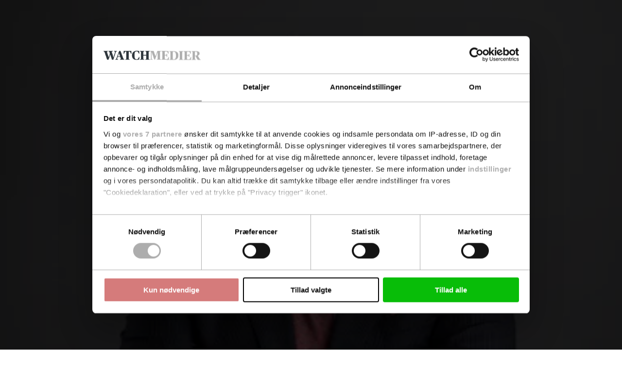

--- FILE ---
content_type: text/html; charset=utf-8
request_url: https://advokatwatch.dk/Advokatnyt/Karriere/article11692461.ece
body_size: 102997
content:
<!DOCTYPE html><html class="print:text-[12px]" lang="da"><head><meta charSet="utf-8"/><link rel="preconnect" href="https://www.gstatic.com"/><link rel="preconnect" href="https://consent.cookiebot.com"/><link rel="preconnect" href="https://api.eu1.exponea.com"/><link rel="preconnect" href="https://cl-eu4.k5a.io"/><link href="https://www.gstatic.com" rel="dns-prefetch"/><link href="https://consent.cookiebot.com" rel="dns-prefetch"/><link href="https://api.eu1.exponea.com" rel="dns-prefetch"/><meta name="viewport" content="width=device-width, initial-scale=1"/><link rel="stylesheet" href="/_next/static/chunks/9192ff6143e8450c.css" data-precedence="next"/><link rel="preload" as="script" fetchPriority="low" href="/_next/static/chunks/6fb752eb941ced58.js"/><script src="/_next/static/chunks/c1c1f242f42e47df.js" async=""></script><script src="/_next/static/chunks/48fdf0434d41e04f.js" async=""></script><script src="/_next/static/chunks/39cc579acead32c1.js" async=""></script><script src="/_next/static/chunks/d2d5aceef6380757.js" async=""></script><script src="/_next/static/chunks/b66286cf3cf54c7e.js" async=""></script><script src="/_next/static/chunks/09d42311086e0804.js" async=""></script><script src="/_next/static/chunks/773a91c36543ae88.js" async=""></script><script src="/_next/static/chunks/turbopack-f301b39c081fab5b.js" async=""></script><script src="/_next/static/chunks/0cf6f2d455a44223.js" async=""></script><script src="/_next/static/chunks/0880dd257a988427.js" async=""></script><script src="/_next/static/chunks/0ed66c817a0dc923.js" async=""></script><script src="/_next/static/chunks/5987eb41db8997e2.js" async=""></script><script src="/_next/static/chunks/be1fbde5e27dd0f4.js" async=""></script><script src="/_next/static/chunks/021627a4a4d26612.js" async=""></script><script src="/_next/static/chunks/381ad27280dd677c.js" async=""></script><script src="/_next/static/chunks/15281a61def6b222.js" async=""></script><script src="/_next/static/chunks/66524e63efad031a.js" async=""></script><script src="/_next/static/chunks/4a4a327149c17aa4.js" async=""></script><script src="/_next/static/chunks/ca3bba22be447ab6.js" async=""></script><script src="/_next/static/chunks/c8ca7cc3a56d93f3.js" async=""></script><script src="/_next/static/chunks/ab7c466794a926f3.js" async=""></script><script src="/_next/static/chunks/8250cbb93a7a291b.js" async=""></script><script src="/_next/static/chunks/10c8613820ca2404.js" async=""></script><script src="/_next/static/chunks/b84d6cd30da6afa9.js" async=""></script><script src="/_next/static/chunks/2877e34a7839f180.js" async=""></script><script src="/_next/static/chunks/b365314962e69fd4.js" async=""></script><link rel="preload" href="/_next/static/chunks/8377e5e968ba2b98.js" as="script" fetchPriority="low"/><link rel="preload" href="https://www.google.com/recaptcha/api.js?render=6LdBC8MkAAAAAOQSeEJgWfCRNlQRCji1ivwazQDo" as="script"/><script src="/_next/static/chunks/a6dad97d9634a72d.js" noModule=""></script></head><body class="bg-white text-black theme-advokatwatch.dk font-body"><div hidden=""><!--$?--><template id="B:0"></template><!--/$--></div><!--$?--><template id="B:1"></template><!--/$--><script>requestAnimationFrame(function(){$RT=performance.now()});</script><script src="/_next/static/chunks/6fb752eb941ced58.js" id="_R_" async=""></script><script>(self.__next_f=self.__next_f||[]).push([0])</script><script>self.__next_f.push([1,"1:\"$Sreact.fragment\"\n3:I[165348,[\"/_next/static/chunks/0cf6f2d455a44223.js\",\"/_next/static/chunks/0880dd257a988427.js\",\"/_next/static/chunks/0ed66c817a0dc923.js\"],\"TopAdProviderContainer\"]\n4:I[487615,[\"/_next/static/chunks/5987eb41db8997e2.js\",\"/_next/static/chunks/be1fbde5e27dd0f4.js\"],\"default\"]\n5:I[681040,[\"/_next/static/chunks/5987eb41db8997e2.js\",\"/_next/static/chunks/be1fbde5e27dd0f4.js\"],\"default\"]\n7:I[417694,[\"/_next/static/chunks/0cf6f2d455a44223.js\",\"/_next/static/chunks/0880dd257a988427.js\",\"/_next/static/chunks/0ed66c817a0dc923.js\",\"/_next/static/chunks/021627a4a4d26612.js\",\"/_next/static/chunks/381ad27280dd677c.js\",\"/_next/static/chunks/15281a61def6b222.js\",\"/_next/static/chunks/66524e63efad031a.js\",\"/_next/static/chunks/4a4a327149c17aa4.js\",\"/_next/static/chunks/ca3bba22be447ab6.js\",\"/_next/static/chunks/c8ca7cc3a56d93f3.js\",\"/_next/static/chunks/ab7c466794a926f3.js\",\"/_next/static/chunks/8250cbb93a7a291b.js\"],\"\"]\n8:I[45264,[\"/_next/static/chunks/0cf6f2d455a44223.js\",\"/_next/static/chunks/0880dd257a988427.js\",\"/_next/static/chunks/0ed66c817a0dc923.js\",\"/_next/static/chunks/021627a4a4d26612.js\",\"/_next/static/chunks/381ad27280dd677c.js\",\"/_next/static/chunks/15281a61def6b222.js\",\"/_next/static/chunks/66524e63efad031a.js\",\"/_next/static/chunks/4a4a327149c17aa4.js\",\"/_next/static/chunks/ca3bba22be447ab6.js\",\"/_next/static/chunks/c8ca7cc3a56d93f3.js\",\"/_next/static/chunks/ab7c466794a926f3.js\",\"/_next/static/chunks/8250cbb93a7a291b.js\"],\"TopAd\"]\na:I[882410,[\"/_next/static/chunks/0cf6f2d455a44223.js\",\"/_next/static/chunks/0880dd257a988427.js\",\"/_next/static/chunks/0ed66c817a0dc923.js\",\"/_next/static/chunks/021627a4a4d26612.js\",\"/_next/static/chunks/381ad27280dd677c.js\",\"/_next/static/chunks/15281a61def6b222.js\",\"/_next/static/chunks/66524e63efad031a.js\",\"/_next/static/chunks/4a4a327149c17aa4.js\",\"/_next/static/chunks/ca3bba22be447ab6.js\",\"/_next/static/chunks/c8ca7cc3a56d93f3.js\",\"/_next/static/chunks/ab7c466794a926f3.js\",\"/_next/static/chunks/8250cbb93a7a291b.js\"],\"StickyBanner\"]\nd:I[472565,[\"/_next/static/chunks/5987eb41db8997e2.js\",\"/_next/static/chunks/be1fbde5e27dd0f4.js\"],\"OutletBoundary\"]\ne:\"$Sreact.suspense\"\n10:I[472565,[\"/_next/static/chunks/5987eb41db8997e2.js\",\"/_next/static/chunks/be1fbde5e27dd0f4.js\"],\"ViewportBoundary\"]\n12:I[472565,[\"/_next/static/chunks/5987eb41db8997e2.js\",\"/_next/static/chunks/be1fbde5e27dd0f4.js\"],\"MetadataBoundary\"]\n14:I[563491,[\"/_next/static/chunks/5987eb41db8997e2.js\",\"/_next/static/chunks/be1fbde5e27dd0f4.js\"],\"default\"]\n:HL[\"/_next/static/chunks/9192ff6143e8450c.css\",\"style\"]\n:HC[\"/\",\"\"]\n"])</script><script>self.__next_f.push([1,"0:{\"P\":null,\"b\":\"9Zg7v9mVCH6J96DAXoXR3\",\"c\":[\"\",\"Advokatnyt\",\"Karriere\",\"article11692461.ece\"],\"q\":\"\",\"i\":false,\"f\":[[[\"\",{\"children\":[\"(sites)\",{\"children\":[\"watch\",{\"children\":[[\"domain\",\"advokatwatch.dk\",\"d\"],{\"children\":[\"(default-layout)\",{\"children\":[\"articles\",{\"children\":[[\"id\",\"11692461\",\"d\"],{\"children\":[\"__PAGE__\",{}]}]}]}]}]}]}]},\"$undefined\",\"$undefined\",true],[[\"$\",\"$1\",\"c\",{\"children\":[[[\"$\",\"link\",\"0\",{\"rel\":\"stylesheet\",\"href\":\"/_next/static/chunks/9192ff6143e8450c.css\",\"precedence\":\"next\",\"crossOrigin\":\"$undefined\",\"nonce\":\"$undefined\"}],[\"$\",\"script\",\"script-0\",{\"src\":\"/_next/static/chunks/0cf6f2d455a44223.js\",\"async\":true,\"nonce\":\"$undefined\"}],[\"$\",\"script\",\"script-1\",{\"src\":\"/_next/static/chunks/0880dd257a988427.js\",\"async\":true,\"nonce\":\"$undefined\"}]],\"$L2\"]}],{\"children\":[[\"$\",\"$1\",\"c\",{\"children\":[[[\"$\",\"script\",\"script-0\",{\"src\":\"/_next/static/chunks/0ed66c817a0dc923.js\",\"async\":true,\"nonce\":\"$undefined\"}]],[[\"$\",\"$L3\",null,{\"children\":[\"$\",\"$L4\",null,{\"parallelRouterKey\":\"children\",\"error\":\"$undefined\",\"errorStyles\":\"$undefined\",\"errorScripts\":\"$undefined\",\"template\":[\"$\",\"$L5\",null,{}],\"templateStyles\":\"$undefined\",\"templateScripts\":\"$undefined\",\"notFound\":[\"$L6\",[]],\"forbidden\":\"$undefined\",\"unauthorized\":\"$undefined\"}]}],[\"$\",\"$L7\",null,{\"id\":\"GooglePublisherTag\",\"src\":\"https://securepubads.g.doubleclick.net/tag/js/gpt.js\",\"strategy\":\"afterInteractive\"}]]]}],{\"children\":[[\"$\",\"$1\",\"c\",{\"children\":[null,[\"$\",\"$L4\",null,{\"parallelRouterKey\":\"children\",\"error\":\"$undefined\",\"errorStyles\":\"$undefined\",\"errorScripts\":\"$undefined\",\"template\":[\"$\",\"$L5\",null,{}],\"templateStyles\":\"$undefined\",\"templateScripts\":\"$undefined\",\"notFound\":\"$undefined\",\"forbidden\":\"$undefined\",\"unauthorized\":\"$undefined\"}]]}],{\"children\":[[\"$\",\"$1\",\"c\",{\"children\":[[[\"$\",\"script\",\"script-0\",{\"src\":\"/_next/static/chunks/021627a4a4d26612.js\",\"async\":true,\"nonce\":\"$undefined\"}],[\"$\",\"script\",\"script-1\",{\"src\":\"/_next/static/chunks/381ad27280dd677c.js\",\"async\":true,\"nonce\":\"$undefined\"}],[\"$\",\"script\",\"script-2\",{\"src\":\"/_next/static/chunks/15281a61def6b222.js\",\"async\":true,\"nonce\":\"$undefined\"}],[\"$\",\"script\",\"script-3\",{\"src\":\"/_next/static/chunks/66524e63efad031a.js\",\"async\":true,\"nonce\":\"$undefined\"}],[\"$\",\"script\",\"script-4\",{\"src\":\"/_next/static/chunks/4a4a327149c17aa4.js\",\"async\":true,\"nonce\":\"$undefined\"}]],[\"$\",\"div\",null,{\"className\":\"pt-9 lg:pt-0\",\"children\":[[\"$\",\"$L8\",null,{\"className\":\"py-3 print:hidden\"}],\"$L9\",[\"$\",\"$La\",null,{\"stickyBannerId\":\"sticky_halfpage\",\"children\":[\"$\",\"$L4\",null,{\"parallelRouterKey\":\"children\",\"error\":\"$undefined\",\"errorStyles\":\"$undefined\",\"errorScripts\":\"$undefined\",\"template\":[\"$\",\"$L5\",null,{}],\"templateStyles\":\"$undefined\",\"templateScripts\":\"$undefined\",\"notFound\":\"$undefined\",\"forbidden\":\"$undefined\",\"unauthorized\":\"$undefined\"}]}],\"$Lb\"]}]]}],{\"children\":[[\"$\",\"$1\",\"c\",{\"children\":[null,[\"$\",\"main\",null,{\"className\":\"w-full\",\"children\":[\"$\",\"$L4\",null,{\"parallelRouterKey\":\"children\",\"error\":\"$undefined\",\"errorStyles\":\"$undefined\",\"errorScripts\":\"$undefined\",\"template\":[\"$\",\"$L5\",null,{}],\"templateStyles\":\"$undefined\",\"templateScripts\":\"$undefined\",\"notFound\":\"$undefined\",\"forbidden\":\"$undefined\",\"unauthorized\":\"$undefined\"}]}]]}],{\"children\":[[\"$\",\"$1\",\"c\",{\"children\":[null,[\"$\",\"$L4\",null,{\"parallelRouterKey\":\"children\",\"error\":\"$undefined\",\"errorStyles\":\"$undefined\",\"errorScripts\":\"$undefined\",\"template\":[\"$\",\"$L5\",null,{}],\"templateStyles\":\"$undefined\",\"templateScripts\":\"$undefined\",\"notFound\":\"$undefined\",\"forbidden\":\"$undefined\",\"unauthorized\":\"$undefined\"}]]}],{\"children\":[[\"$\",\"$1\",\"c\",{\"children\":[null,[\"$\",\"$L4\",null,{\"parallelRouterKey\":\"children\",\"error\":\"$undefined\",\"errorStyles\":\"$undefined\",\"errorScripts\":\"$undefined\",\"template\":[\"$\",\"$L5\",null,{}],\"templateStyles\":\"$undefined\",\"templateScripts\":\"$undefined\",\"notFound\":\"$undefined\",\"forbidden\":\"$undefined\",\"unauthorized\":\"$undefined\"}]]}],{\"children\":[[\"$\",\"$1\",\"c\",{\"children\":[\"$Lc\",[[\"$\",\"script\",\"script-0\",{\"src\":\"/_next/static/chunks/ca3bba22be447ab6.js\",\"async\":true,\"nonce\":\"$undefined\"}],[\"$\",\"script\",\"script-1\",{\"src\":\"/_next/static/chunks/c8ca7cc3a56d93f3.js\",\"async\":true,\"nonce\":\"$undefined\"}],[\"$\",\"script\",\"script-2\",{\"src\":\"/_next/static/chunks/ab7c466794a926f3.js\",\"async\":true,\"nonce\":\"$undefined\"}],[\"$\",\"script\",\"script-3\",{\"src\":\"/_next/static/chunks/8250cbb93a7a291b.js\",\"async\":true,\"nonce\":\"$undefined\"}]],[\"$\",\"$Ld\",null,{\"children\":[\"$\",\"$e\",null,{\"name\":\"Next.MetadataOutlet\",\"children\":\"$@f\"}]}]]}],{},null,false,false]},null,false,false]},null,false,false]},null,false,false]},null,false,false]},null,false,false]},null,false,false]},null,false,false],[\"$\",\"$1\",\"h\",{\"children\":[null,[\"$\",\"$L10\",null,{\"children\":\"$@11\"}],[\"$\",\"div\",null,{\"hidden\":true,\"children\":[\"$\",\"$L12\",null,{\"children\":[\"$\",\"$e\",null,{\"name\":\"Next.Metadata\",\"children\":\"$@13\"}]}]}],null]}],false]],\"m\":\"$undefined\",\"G\":[\"$14\",[]],\"S\":false}\n"])</script><script>self.__next_f.push([1,"11:[[\"$\",\"meta\",\"0\",{\"charSet\":\"utf-8\"}],[\"$\",\"meta\",\"1\",{\"name\":\"viewport\",\"content\":\"width=device-width, initial-scale=1\"}]]\n"])</script><script>self.__next_f.push([1,"15:I[105559,[\"/_next/static/chunks/0cf6f2d455a44223.js\",\"/_next/static/chunks/0880dd257a988427.js\",\"/_next/static/chunks/0ed66c817a0dc923.js\",\"/_next/static/chunks/021627a4a4d26612.js\",\"/_next/static/chunks/381ad27280dd677c.js\",\"/_next/static/chunks/15281a61def6b222.js\",\"/_next/static/chunks/66524e63efad031a.js\",\"/_next/static/chunks/4a4a327149c17aa4.js\",\"/_next/static/chunks/ca3bba22be447ab6.js\",\"/_next/static/chunks/c8ca7cc3a56d93f3.js\",\"/_next/static/chunks/ab7c466794a926f3.js\",\"/_next/static/chunks/8250cbb93a7a291b.js\"],\"Translation\"]\nb:[\"$\",\"footer\",null,{\"aria-labelledby\":\"footer-heading\",\"className\":\"print:hidden bg-slate text-white\",\"data-testid\":\"layout-footer\",\"children\":[[\"$\",\"h2\",null,{\"className\":\"sr-only\",\"id\":\"footer-heading\",\"children\":[\"$\",\"$L15\",null,{\"da\":\"Kolofon\",\"de\":\"Impressum\",\"en\":\"Colophon\",\"no\":\"Kolofon\",\"sv\":\"Kolofon\"}]}],[\"$\",\"div\",null,{\"className\":\"container flex flex-col items-center sm:items-start\",\"data-k5a-pos\":\"foot\",\"children\":[\"$L16\",[\"$\",\"div\",null,{\"className\":\"grid grid-cols-1 gap-12 pb-6 text-center sm:grid-cols-2 sm:gap-x-4 sm:gap-y-0 sm:pt-4 sm:text-left\",\"children\":[[\"$\",\"div\",null,{\"className\":\"flex flex-col gap-12 sm:gap-6 lg:grid lg:grid-cols-2 lg:gap-4 sm:after:-right-2 relative sm:after:absolute sm:after:h-full sm:after:w-px sm:after:bg-white lg:after:hidden\",\"children\":[\"$L17\",\"$L18\"]}],[\"$\",\"div\",null,{\"className\":\"flex flex-col gap-12 sm:gap-6 lg:grid lg:grid-cols-2 lg:gap-4 group\",\"children\":[\"$L19\",\"$L1a\"]}]]}],\"$L1b\"]}]]}]\n"])</script><script>self.__next_f.push([1,"1c:I[945021,[\"/_next/static/chunks/0cf6f2d455a44223.js\",\"/_next/static/chunks/0880dd257a988427.js\",\"/_next/static/chunks/0ed66c817a0dc923.js\",\"/_next/static/chunks/021627a4a4d26612.js\",\"/_next/static/chunks/381ad27280dd677c.js\",\"/_next/static/chunks/15281a61def6b222.js\",\"/_next/static/chunks/66524e63efad031a.js\",\"/_next/static/chunks/4a4a327149c17aa4.js\",\"/_next/static/chunks/ca3bba22be447ab6.js\",\"/_next/static/chunks/c8ca7cc3a56d93f3.js\",\"/_next/static/chunks/ab7c466794a926f3.js\",\"/_next/static/chunks/8250cbb93a7a291b.js\"],\"FrontPageLink\"]\n1f:I[583429,[\"/_next/static/chunks/0cf6f2d455a44223.js\",\"/_next/static/chunks/0880dd257a988427.js\",\"/_next/static/chunks/0ed66c817a0dc923.js\",\"/_next/static/chunks/021627a4a4d26612.js\",\"/_next/static/chunks/381ad27280dd677c.js\",\"/_next/static/chunks/15281a61def6b222.js\",\"/_next/static/chunks/66524e63efad031a.js\",\"/_next/static/chunks/4a4a327149c17aa4.js\",\"/_next/static/chunks/ca3bba22be447ab6.js\",\"/_next/static/chunks/c8ca7cc3a56d93f3.js\",\"/_next/static/chunks/ab7c466794a926f3.js\",\"/_next/static/chunks/8250cbb93a7a291b.js\"],\"Link\"]\n20:I[526454,[\"/_next/static/chunks/0cf6f2d455a44223.js\",\"/_next/static/chunks/0880dd257a988427.js\",\"/_next/static/chunks/0ed66c817a0dc923.js\",\"/_next/static/chunks/021627a4a4d26612.js\",\"/_next/static/chunks/381ad27280dd677c.js\",\"/_next/static/chunks/15281a61def6b222.js\",\"/_next/static/chunks/66524e63efad031a.js\",\"/_next/static/chunks/4a4a327149c17aa4.js\",\"/_next/static/chunks/ca3bba22be447ab6.js\",\"/_next/static/chunks/c8ca7cc3a56d93f3.js\",\"/_next/static/chunks/ab7c466794a926f3.js\",\"/_next/static/chunks/8250cbb93a7a291b.js\"],\"EmailLink\"]\n2d:I[70851,[\"/_next/static/chunks/0cf6f2d455a44223.js\",\"/_next/static/chunks/0880dd257a988427.js\",\"/_next/static/chunks/0ed66c817a0dc923.js\",\"/_next/static/chunks/021627a4a4d26612.js\",\"/_next/static/chunks/381ad27280dd677c.js\",\"/_next/static/chunks/15281a61def6b222.js\",\"/_next/static/chunks/66524e63efad031a.js\",\"/_next/static/chunks/4a4a327149c17aa4.js\",\"/_next/static/chunks/ca3bba22be447ab6.js\",\"/_next/static/chunks/c8ca7cc3a56d93f3.js\",\"/_next/static/chunks/ab7c466794a926f3.js\",\"/_next/static/chunks/8250cbb93a7a291b.js\"],\"ConsentLink\"]\n1d:T8dc,"])</script><script>self.__next_f.push([1,"m0 47.21 1.74-.49c2.09-.63 2.72-1.32 4.74-7.04L20.5.84h6.97L41.9 39.89c1.88 5.16 2.65 6.35 4.67 6.97l1.46.35v1.96h-23.2v-1.96l1.95-.49c1.81-.49 2.51-1.32 2.51-2.79-.21-1.75-.66-3.46-1.32-5.09l-1.67-4.95H12.34l-1.67 5.02c-.57 1.52-.92 3.12-1.05 4.74 0 1.95.83 2.51 3 3.07l1.95.49v1.96H0v-1.96Zm13.39-16.39h11.86L19.39 13.8h-.35l-5.65 17.02Zm36.05 16.39 2.37-.49c2.09-.56 2.72-.83 2.72-5.09V8.37c0-4.25-.63-4.6-2.72-5.09l-2.37-.49V.84h23.64c14.57 0 24.2 6.9 24.2 23.29S87.8 49.16 72.73 49.16H49.44v-1.95ZM84.02 25.8c0-16.46-3.91-21.9-12.13-21.9-1.58-.07-3.17.14-4.67.63v35.22c0 5.51.83 6.35 4.81 6.35 8.58 0 11.99-6.7 11.99-20.29m18.76-15.7c-1.74-4.6-2.44-6.35-4.67-6.97l-1.6-.35V.84h23.15v1.95l-1.95.49c-1.74.42-2.44 1.25-2.44 2.72.23 1.77.67 3.5 1.33 5.16l8.58 24.97h.35l7.95-24.89c.6-1.61.95-3.3 1.05-5.02 0-1.74-.77-2.51-2.65-2.93l-2.16-.49V.84h14.29v1.95l-1.74.49c-2.09.63-2.72 2.16-4.39 7.04l-13.46 38.85h-6.9L102.8 10.11Zm40.38 15.48C143.16 7.25 155.78 0 167.01 0 179 0 190.3 7.18 190.3 24.48c0 18.48-12.63 25.52-23.85 25.52-11.99 0-23.29-7.67-23.29-24.41m33.89.42c0-16.32-2.79-23.08-10.46-23.08-6.76 0-10.18 4.74-10.18 21.2s2.65 22.94 10.46 22.94c6.9 0 10.18-4.67 10.18-21.06m15.55 21.2 2.37-.49c2.09-.49 2.72-.83 2.72-5.09V8.37c0-4.25-.63-4.6-2.72-5.09l-2.37-.49V.84h22.8v1.95l-2.3.49c-2.23.63-2.72.83-2.72 5.09v33.26c0 4.25.42 4.46 2.72 5.09l2.3.49v1.96h-22.8v-1.96Zm19.46-20.99v-1.25l12.35-14.23a8.166 8.166 0 0 0 2.36-4.88c0-1.25-.83-2.09-2.3-2.51l-2.02-.56V.84h16.81v1.95l-1.6.42c-2.58.69-3.63 1.6-7.46 5.93l-8.92 9.97a194.54 194.54 0 0 0 15.83 25.94c.49.84 1.29 1.44 2.23 1.67l2.09.49v1.97H225.6c-5.22-7.21-9.75-14.89-13.53-22.94m28.5 20.97 1.74-.49c2.09-.63 2.72-1.32 4.74-7.04L261.08.84h6.97l14.43 39.05c1.88 5.16 2.65 6.35 4.67 6.98l1.46.35v1.96h-23.23v-1.96l1.95-.49c1.81-.49 2.51-1.32 2.51-2.79-.21-1.75-.66-3.46-1.32-5.09l-1.67-4.95H252.9l-1.67 5.02c-.57 1.52-.92 3.12-1.05 4.74 0 1.95.83 2.51 3 3.07l1.95.49v1.96h-14.58v-1.96Zm13.39-16.39h11.86l-5.86-17.02h-.35l-5.65 17.02Zm39.96 16.39 2.58-.49c2.44-.56 2.86-.83 2.86-5.09V3.91h-.69c-4.18 0-5.16.49-7.11 3.21-1.95 3.1-3.56 6.39-4.81 9.83h-2.24l.56-16.11h41.28l.56 16.11h-2.16c-1.27-3.44-2.9-6.74-4.88-9.83-2.02-2.86-2.79-3.21-7.11-3.21h-.69v37.72c0 4.25.35 4.53 2.86 5.09l2.58.49v1.96h-23.57v-1.96Z"])</script><script>self.__next_f.push([1,"1e:T774,"])</script><script>self.__next_f.push([1,"M334.01,9.41c-1.6-4.53-2.16-5.79-4.18-6.28l-1.74-.35V.84h22.53v1.95l-1.74,.42c-1.53,.42-2.3,1.11-2.3,2.65,.15,1.81,.55,3.6,1.19,5.3l7.6,24.34h.35l6.56-20.08-2.16-6.97c-1.11-3.42-2.02-4.67-3.97-5.23l-1.61-.42V.84h22.53v1.95l-2.51,.49c-1.36,.24-2.3,1.49-2.16,2.86,.11,1.71,.47,3.4,1.05,5.02l7.6,24.34h.35l7.04-24.41c.54-1.6,.84-3.27,.91-4.95,.14-1.48-.95-2.78-2.42-2.92-.03,0-.06,0-.09,0l-2.23-.42V.84h14.29v1.95l-1.6,.35c-2.23,.63-3.14,2.65-4.88,7.95l-12,38.08h-7.25l-8.86-28.24h-.28l-9.35,28.24h-7.39l-13.25-39.76ZM391.26,47.21l1.74-.49c2.09-.63,2.72-1.32,4.74-7.04L411.76,.84h6.97l14.43,39.05c1.88,5.16,2.65,6.35,4.67,6.98l1.46,.35v1.96h-23.22v-1.96l1.95-.49c1.81-.49,2.51-1.32,2.51-2.79-.21-1.75-.66-3.46-1.33-5.09l-1.67-4.95h-13.95l-1.67,5.02c-.57,1.52-.92,3.12-1.05,4.74,0,1.95,.83,2.51,3,3.07l1.95,.49v1.96h-14.58v-1.96Zm13.39-16.39h11.86l-5.86-17.02h-.35l-5.65,17.02ZM444.61,47.21l2.58-.49c2.44-.56,2.86-.83,2.86-5.09V3.91h-.69c-4.18,0-5.16,.49-7.11,3.21-1.95,3.1-3.56,6.39-4.81,9.83h-2.23l.56-16.11h41.28l.56,16.11h-2.16c-1.27-3.44-2.9-6.74-4.88-9.83-2.02-2.86-2.79-3.21-7.11-3.21h-.69V41.63c0,4.25,.35,4.53,2.86,5.09l2.58,.49v1.96h-23.57v-1.96ZM480.37,25.38C480.37,7.39,492.3,0,505.76,0c4.47-.03,8.92,.51,13.25,1.6l.77,14.44h-2.16c-1.58-3.43-3.44-6.72-5.58-9.83-1.58-2.29-4.27-3.55-7.04-3.28-8.16,0-11.23,5.93-11.23,21.06,0,18.13,3.56,23.08,11.23,23.08,4.05,0,5.93-1.11,7.95-3.91,2.14-3.11,3.92-6.46,5.3-9.97h2.02l-.77,13.95c-4.85,1.96-10.05,2.93-15.28,2.86-13.81,0-23.85-8.09-23.85-24.62M523.19,47.21l2.37-.49c2.09-.49,2.72-.83,2.72-5.09V8.37c0-4.25-.63-4.6-2.72-5.09l-2.37-.49V.84h22.8v1.95l-2.3,.49c-2.23,.63-2.72,.83-2.72,5.09v14.51h15.62V8.37c0-4.25-.49-4.46-2.72-5.09l-2.3-.49V.84h22.8v1.95l-2.3,.49c-2.16,.49-2.79,.83-2.79,5.09V41.63c0,4.25,.63,4.53,2.79,5.09l2.3,.49v1.96h-22.8v-1.96l2.3-.49c2.23-.63,2.72-.83,2.72-5.09v-15.56h-15.62v15.56c0,4.25,.49,4.46,2.72,5.09l2.3,.49v1.96h-22.81v-1.96Z"])</script><script>self.__next_f.push([1,"16:[\"$\",\"div\",null,{\"className\":\"flex w-full flex-col items-stretch sm:flex-row sm:items-center sm:justify-between divide-y divide-solid divide-white py-5 sm:divide-y-0 sm:border-white sm:border-b sm:border-solid\",\"children\":[\"$\",\"$L1c\",null,{\"position\":\"logo\",\"children\":[[\"$\",\"span\",null,{\"className\":\"sr-only\",\"children\":\"AdvokatWatch\"}],[\"$\",\"svg\",null,{\"aria-hidden\":\"true\",\"className\":\"mx-auto w-full sm:w-auto lg:h-6\",\"height\":\"50\",\"viewBox\":\"0 0 574.38 50\",\"children\":[[\"$\",\"path\",null,{\"className\":\"fill-current\",\"d\":\"$1d\"}],[\"$\",\"path\",null,{\"className\":\"fill-current\",\"d\":\"$1e\"}]]}]]}]}]\n"])</script><script>self.__next_f.push([1,"17:[\"$\",\"div\",null,{\"className\":\"after:-bottom-6 lg:after:-right-2 relative space-y-6 after:absolute after:left-0 after:h-px after:w-full after:bg-white sm:after:hidden lg:after:top-0 lg:after:left-auto lg:after:block lg:after:h-full lg:after:w-px\",\"children\":[[\"$\",\"div\",null,{\"children\":[[\"$\",\"h2\",null,{\"className\":\"mb-1 font-theme-bold uppercase tracking-tight\",\"children\":[\"$\",\"$L15\",null,{\"model\":{\"da\":\"Sektioner\",\"de\":\"Themen\",\"en\":\"Sections\",\"no\":\"Seksjoner\",\"sv\":\"Sektioner\"}}]}],[\"$\",\"div\",null,{\"className\":\"space-y-2\",\"children\":[\"$\",\"ul\",null,{\"className\":\"flex flex-col items-center sm:items-stretch\",\"children\":[[[\"$\",\"li\",\"/Advokatnyt/Advokater/_0\",{\"children\":[\"$\",\"$L1f\",null,{\"href\":\"/Advokatnyt/Advokater/\",\"openInNewTab\":\"determineFromSource\",\"position\":\"s1\",\"variant\":\"inverse\",\"children\":\"Advokater\"}]}],[\"$\",\"li\",\"/Advokatnyt/Domstole/_1\",{\"children\":[\"$\",\"$L1f\",null,{\"href\":\"/Advokatnyt/Domstole/\",\"openInNewTab\":\"determineFromSource\",\"position\":\"s2\",\"variant\":\"inverse\",\"children\":\"Domstole\"}]}],[\"$\",\"li\",\"/Advokatnyt/raadgivere/_2\",{\"children\":[\"$\",\"$L1f\",null,{\"href\":\"/Advokatnyt/raadgivere/\",\"openInNewTab\":\"determineFromSource\",\"position\":\"s3\",\"variant\":\"inverse\",\"children\":\"Rådgivere\"}]}],[\"$\",\"li\",\"/Advokatnyt/Legaltech/_3\",{\"children\":[\"$\",\"$L1f\",null,{\"href\":\"/Advokatnyt/Legaltech/\",\"openInNewTab\":\"determineFromSource\",\"position\":\"s4\",\"variant\":\"inverse\",\"children\":\"Legaltech\"}]}],[\"$\",\"li\",\"/Advokatnyt/Inhouse/_4\",{\"children\":[\"$\",\"$L1f\",null,{\"href\":\"/Advokatnyt/Inhouse/\",\"openInNewTab\":\"determineFromSource\",\"position\":\"s5\",\"variant\":\"inverse\",\"children\":\"Inhouse\"}]}],[\"$\",\"li\",\"/Advokatnyt/Politik/_5\",{\"children\":[\"$\",\"$L1f\",null,{\"href\":\"/Advokatnyt/Politik/\",\"openInNewTab\":\"determineFromSource\",\"position\":\"s6\",\"variant\":\"inverse\",\"children\":\"Politik\"}]}],[\"$\",\"li\",\"/Advokatnyt/Karriere/_6\",{\"children\":[\"$\",\"$L1f\",null,{\"href\":\"/Advokatnyt/Karriere/\",\"openInNewTab\":\"determineFromSource\",\"position\":\"s7\",\"variant\":\"inverse\",\"children\":\"Karriere\"}]}],[\"$\",\"li\",\"/Advokatnyt/Internationalt/_7\",{\"children\":[\"$\",\"$L1f\",null,{\"href\":\"/Advokatnyt/Internationalt/\",\"openInNewTab\":\"determineFromSource\",\"position\":\"s8\",\"variant\":\"inverse\",\"children\":\"Internationalt\"}]}]],[\"$\",\"li\",null,{\"className\":\"mt-2\",\"children\":[\"$\",\"$L1f\",null,{\"href\":\"/service/rss/\",\"position\":\"rss\",\"variant\":\"inverse\",\"children\":[\"$\",\"$L15\",null,{\"da\":\"RSS feeds\",\"de\":\"RSS-Feeds\",\"en\":\"RSS feeds\",\"no\":\"RSS feeds\",\"sv\":\"RSS-flöden\"}]}]}]]}]}]]}],[\"$\",\"div\",null,{\"children\":[[\"$\",\"h2\",null,{\"className\":\"mb-1 font-theme-bold uppercase tracking-tight\",\"children\":[\"$\",\"$L15\",null,{\"model\":{\"da\":\"Følg os på\",\"de\":\"Folgen Sie uns auf\",\"en\":\"Follow us on\",\"no\":\"Følg oss på\",\"sv\":\"Följ oss på\"}}]}],[\"$\",\"div\",null,{\"className\":\"space-y-2\",\"children\":[\"$\",\"ul\",null,{\"className\":\"flex flex-row justify-center space-x-2 sm:justify-start\",\"children\":[[\"$\",\"li\",null,{\"children\":[\"$\",\"a\",null,{\"className\":\"base-button base-hover-button border leading-none border-silver bg-white text-black hover:border-dim group flex size-6 items-center justify-center gap-1 rounded-full p-1\",\"data-k5a-pos\":\"li\",\"href\":\"https://www.linkedin.com/company/advokatwatch/\",\"rel\":\"noreferrer\",\"target\":\"_blank\",\"title\":\"LinkedIn\",\"children\":[\"$\",\"svg\",null,{\"aria-hidden\":\"true\",\"className\":\"h-3\",\"fill\":\"currentColor\",\"viewBox\":\"0 0 24 24\",\"children\":[\"$\",\"path\",null,{\"d\":\"M20.447 20.452h-3.554v-5.569c0-1.328-.027-3.037-1.852-3.037-1.853 0-2.136 1.445-2.136 2.939v5.667H9.351V9h3.414v1.561h.046c.477-.9 1.637-1.85 3.37-1.85 3.601 0 4.267 2.37 4.267 5.455v6.286zM5.337 7.433a2.062 2.062 0 0 1-2.063-2.065 2.064 2.064 0 1 1 2.063 2.065zm1.782 13.019H3.555V9h3.564v11.452zM22.225 0H1.771C.792 0 0 .774 0 1.729v20.542C0 23.227.792 24 1.771 24h20.451C23.2 24 24 23.227 24 22.271V1.729C24 .774 23.2 0 22.222 0h.003z\"}]}]}]}],null,null]}]}]]}]]}]\n"])</script><script>self.__next_f.push([1,"21:T166e,"])</script><script>self.__next_f.push([1,"M33.9 343.7h10.3V258h-10c-.4 0-.6-.1-.6-.6s.2-.6.6-.6h22c.9 0 1.4.2 1.9 1.2l29.7 57.7-.4-57.7h-8.1c-.4 0-.6-.1-.6-.6s.2-.6.6-.6H100c.4 0 .6.1.6.6s-.2.6-.6.6h-9.2v87.2c0 .8-.2 1.2-.8 1.2h-.6c-.8 0-1-.1-1.4-1l-40.8-78.9.1 77.3h9c.4 0 .6.1.6.6s-.2.6-.6.6H33.9c-.4 0-.6-.1-.6-.6s.2-.7.6-.7zM69.8 204.1c-3 0-6.9-.6-10.2-1.1v41.4h11.5c.5 0 .7.1.7.6s-.2.6-.7.6H34.3c-.5 0-.7-.1-.7-.6s.2-.6.7-.6h10.3v-86.8h-10c-.5 0-.7-.1-.7-.6s.2-.6.7-.6h34.6c19.7 0 30.6 9.1 30.6 23.4-.1 14.3-10.6 24.3-30 24.3zm-10.2-2.3c3.3.7 7.3 1.1 10.2 1.1 4.7 0 7.9-1.2 10.1-3.4 3.2-3.2 5.2-8.3 5.2-19.7 0-10.1-2.1-15.4-5.2-18.6-2.2-2.2-4.7-3.6-10.1-3.6H59.6v44.2zM149.1 198.7v.5c14.1 2.1 23.8 8 23.8 23.6v15.9c0 4.1 2.1 6.4 5.1 6.4 2.4 0 4.5-1 6.6-2.8.4-.4 1.1.4.7.7-2.5 2.5-6.2 4.1-11.2 4.1-9.8 0-16.1-5.8-16.1-14.8v-17.5c0-10.1-3.9-14.7-13.4-14.7h-11.9v44.3h10.9c.5 0 .7.1.7.6s-.2.6-.7.6h-36.3c-.5 0-.7-.1-.7-.6s.2-.6.7-.6h10.4v-86.8h-10.1c-.5 0-.7-.1-.7-.6s.2-.6.7-.6H141c18.7 0 30.3 7.9 30.3 21.2.1 10.8-9.5 19.4-22.2 21.1zm-16.3.2h7.9c5.8 0 8.5-1.2 11-3.8 2.9-2.9 5.3-8.3 5.3-17.5 0-8.6-1.9-13.8-4.6-16.5-2.5-2.5-5.6-3.5-10.7-3.5h-9v41.3zM191 244.4h10.3v-86.8h-10.1c-.5 0-.7-.1-.7-.6s.2-.6.7-.6h63.4c1 0 1.3.2 1.3 1.2v25.6c0 .5-.1.7-.6.7s-.6-.2-.6-.7c-1.2-16.8-9.1-25.6-27.4-25.6h-11v40.2h.8c11.3 0 17.1-5 18.3-17.1 0-.5.1-.7.6-.7s.6.2.6.7v35.4c0 .5-.1.7-.6.7s-.6-.2-.6-.7c-1.2-12.1-7-17.1-18.3-17.1h-.8v45.4h12.5c18.1 0 27.4-12.3 28.6-30.6 0-.5.1-.7.6-.7s.6.2.6.7v30.3c0 1-.4 1.5-1.3 1.5H191c-.5 0-.7-.1-.7-.6 0-.4.2-.6.7-.6zM298.2 155.3c7.6 0 11.5 3.8 18.3 3.8 2.4 0 3.6-.7 4.5-1.9.4-.5.5-.7.8-.7.4 0 .5.2.5.7V183c0 .5-.1.7-.6.7s-.6-.2-.6-.7c-1.2-17.7-11.3-26.5-22.9-26.5-9.2 0-15.5 4.7-15.5 13.7 0 7.9 3.4 13.8 20.3 22 17.5 8.4 24.8 16.9 24.8 28.4 0 14.8-12.3 26.5-28.6 26.5-10.1 0-15.9-4.4-21.9-4.4-2.5 0-4 .8-5.1 2.2-.4.5-.5.7-.8.7-.4 0-.5-.2-.5-.7v-30.6c0-.5.1-.7.6-.7s.6.2.6.7c1.2 19.3 12 31.6 27.2 31.6 12.9 0 19.9-6.7 19.9-17 0-9.5-4.6-14.6-23.1-23.6-16.8-8.1-22-16.9-22-27.7 0-12.2 9.3-22.3 24.1-22.3zM366.7 155.3c7.6 0 11.5 3.8 18.3 3.8 2.4 0 3.6-.7 4.5-1.9.4-.5.5-.7.8-.7.4 0 .5.2.5.7V183c0 .5-.1.7-.6.7s-.6-.2-.6-.7c-1.2-17.7-11.3-26.5-22.9-26.5-9.2 0-15.5 4.7-15.5 13.7 0 7.9 3.4 13.8 20.3 22 17.5 8.4 24.8 16.9 24.8 28.4 0 14.8-12.3 26.5-28.6 26.5-10.1 0-15.9-4.4-21.9-4.4-2.5 0-4 .8-5.1 2.2-.4.5-.5.7-.8.7s-.5-.2-.5-.7v-30.6c0-.5.1-.7.6-.7s.6.2.6.7c1.2 19.3 12 31.6 27.2 31.6 12.9 0 19.9-6.7 19.9-17 0-9.5-4.6-14.6-23.1-23.6-16.8-8.1-22-16.9-22-27.7-.1-12.2 9.3-22.3 24.1-22.3zM405.4 244.4h10.3v-86.8h-10.1c-.5 0-.7-.1-.7-.6s.2-.6.7-.6H469c1 0 1.3.2 1.3 1.2v25.6c0 .5-.1.7-.6.7s-.6-.2-.6-.7c-1.2-16.8-9.1-25.6-27.4-25.6h-11v40.2h.8c11.3 0 17.1-5 18.3-17.1 0-.5.1-.7.6-.7s.6.2.6.7v35.4c0 .5-.1.7-.6.7s-.6-.2-.6-.7c-1.2-12.1-7-17.1-18.3-17.1h-.8v45.4h12.5c18.1 0 27.4-12.3 28.6-30.6 0-.5.1-.7.6-.7s.6.2.6.7v30.3c0 1-.4 1.5-1.3 1.5h-66.3c-.5 0-.7-.1-.7-.6 0-.4.2-.6.7-.6zM142.8 343.7h8.7v-30.8l-24.7.4-14.8 30.4h9.5c.4 0 .6.1.6.6s-.2.6-.6.6h-20.2c-.4 0-.6-.1-.6-.6s.2-.6.6-.6h7.4l42-85.8H143c-.4 0-.6-.1-.6-.6s.2-.6.6-.6h53.2c.8 0 1.1.2 1.1 1.2v25.3c0 .5-.1.7-.5.7s-.5-.2-.5-.7c-1-16.6-7.7-25.3-23.1-25.3h-9v39.7h.4c9.5 0 14.4-4.9 15.5-16.9 0-.5.1-.7.5-.7s.5.2.5.7v35c0 .5-.1.7-.5.7s-.5-.2-.5-.7c-1-12-5.9-16.9-15.5-16.9h-.4v44.9h10.2c15.3 0 23.1-12.4 24.2-30.2 0-.5.1-.7.5-.7s.5.2.5.7v30c0 1-.3 1.4-1.1 1.4h-55.6c-.4 0-.6-.1-.6-.6s.1-.6.5-.6zm8.7-33.8v-47.7l-23 47.7h23zM205.1 256.8h34.8c.4 0 .6.1.6.6s-.2.6-.6.6h-13.3l16.9 62.9 17.2-62.9h-8.8c-.4 0-.6-.1-.6-.6s.2-.6.6-.6h20.2c.4 0 .6.1.6.6s-.2.6-.6.6h-8.2l-24 87c-.2 1-.4 1.4-.9 1.4s-.7-.5-1-1.4l-23.9-87h-9c-.4 0-.6-.1-.6-.6s.2-.6.6-.6zM275.7 343.7H286V258h-10c-.4 0-.6-.1-.6-.6s.2-.6.6-.6h22c.9 0 1.4.2 1.9 1.2l29.7 57.7-.5-57.7H321c-.4 0-.6-.1-.6-.6s.2-.6.6-.6h20.7c.4 0 .6.1.6.6s-.2.6-.6.6h-9.2v87.2c0 .8-.2 1.2-.8 1.2h-.6c-.8 0-1-.1-1.4-1l-40.8-78.9.1 77.3h9c.4 0 .6.1.6.6s-.2.6-.6.6h-22.3c-.4 0-.6-.1-.6-.6s.2-.7.6-.7zM349.1 343.7h8.7V258h-8.5c-.4 0-.6-.1-.6-.6s.2-.6.6-.6h53.5c.8 0 1.1.2 1.1 1.2v25.3c0 .5-.1.7-.5.7s-.5-.2-.5-.7c-1-16.6-7.7-25.3-23.1-25.3h-9.3v39.7h.7c9.5 0 14.4-4.9 15.5-16.9 0-.5.1-.7.5-.7s.5.2.5.7v35c0 .5-.1.7-.5.7s-.5-.2-.5-.7c-1-12-5.9-16.9-15.5-16.9h-.7v44.9H381c15.3 0 23.1-12.1 24.2-30.2 0-.5.1-.7.5-.7s.5.2.5.7v30c0 1-.3 1.4-1.1 1.4h-55.9c-.4 0-.6-.1-.6-.6s.1-.7.5-.7zM425.4 343.7H437V258h-2c-12.9 0-19.4 12.5-20.4 29.1 0 .5-.1.7-.5.7s-.5-.2-.5-.7V258c0-1.1.3-1.2 1.1-1.2H472c.8 0 1.1.2 1.1 1.2v29.1c0 .6-.1.7-.5.7s-.5-.1-.5-.7c-1-16.7-7.2-29.1-20.1-29.1h-2.4v85.8h11.7c.4 0 .6.1.6.6s-.2.6-.6.6h-35.8c-.4 0-.6-.1-.6-.6s.1-.7.5-.7zM656.6 173.1l-.5-.2c.2 0 .3.1.5.2zM542.9 172.1c-9.4 6.8-17.4 15.1-23.8 24.6 2.3-2.2 4.6-4 6.9-5.8 5.4-4.1 10.9-8.4 16.9-18.8zM512.8 224.9c.3-1.5-.8-2.4-1.6-2.7-1.2-.4-2.3 0-2.6 1 0 .2-.1.3-.1.5-1.8 5.7-2.2 10.2-2.5 14.7-.4 4.9-.8 9.6-3 15.7.1 3.1.4 6.2.8 9.3 5.6-10.8 6.1-17.8 6.7-24.6.3-4.4.7-8.6 2.3-13.9zM531.3 191.7c-5.7 4.4-11.5 8.9-17.9 20.6-1 1.8-1.8 3.5-2.5 5.1-.5 1.1 0 2.2.9 2.8 1 .6 2.8.1 3.4-1 .7-1.5 1.4-3 2.3-4.7 5.9-10.9 11.1-14.9 16.6-19.1 5.7-4.4 11.5-8.9 17.9-20.6 2.2-4.1 3.7-7.6 4.8-10.9-2.1 1-4.1 2.1-6.1 3.3-.7 1.7-1.6 3.5-2.6 5.4-6.1 10.8-11.3 14.8-16.8 19.1zM519.5 243.7c.5-7 1.1-13.5 6.9-24.4 5.9-10.9 11.1-14.9 16.6-19.1 3.5-2.7 7-5.4 10.7-9.9.9-1.1.3-2.3-.5-3-.9-.7-2.2-.8-2.8-.2-3.4 4.2-6.8 6.8-10.2 9.4-5.7 4.4-11.5 8.9-17.9 20.6-6.3 11.7-6.9 19.1-7.5 26.2-.5 7-1.1 13.5-6.9 24.4-.9 1.6-1.7 3.1-2.6 4.4l.3 1.2c.4 1.5.8 3.1 1.3 4.6 1.6-2.3 3.3-4.9 5-8 6.5-11.7 7.1-19.1 7.6-26.2zM554 182.4c-.8 1.1.1 2.5.8 2.9 1.1.6 2.4.5 2.9-.3 1-1.6 2.1-3.4 3.2-5.4 4.7-8.6 6.2-14.8 6.9-20.4-1.7.6-3.3 1.2-4.9 1.8-.8 4.6-2.4 9.6-6 16.4-1 1.9-2 3.5-2.9 5zM525.4 265.3c.2-1.5-.6-2.3-1.7-2.7-1.2-.4-2.4.1-2.8 1.7-.9 2.5-2.1 5.2-3.8 8.2-2.8 5.1-5.4 8.7-8 11.5.6 1.6 1.2 3.1 1.9 4.6 3.2-3.3 6.6-7.5 10.1-14 1.9-3.3 3.2-6.5 4.3-9.3z"])</script><script>self.__next_f.push([1,"18:[\"$\",\"div\",null,{\"className\":\"after:-bottom-6 lg:after:-right-2 relative space-y-6 after:absolute after:left-0 after:h-px after:w-full after:bg-white sm:after:hidden lg:after:top-0 lg:after:left-auto lg:after:block lg:after:h-full lg:after:w-px\",\"children\":[[\"$\",\"div\",null,{\"children\":[[\"$\",\"h2\",null,{\"className\":\"mb-1 font-theme-bold uppercase tracking-tight\",\"children\":[\"$\",\"$L15\",null,{\"model\":\"Redaktør\"}]}],[\"$\",\"div\",null,{\"className\":\"space-y-2\",\"children\":[[\"$\",\"div\",null,{\"className\":\"flex flex-col items-center sm:items-start\",\"children\":[[\"$\",\"p\",\"name\",{\"className\":\"wrap-break-word\",\"children\":\"Lonni Park Lynge\"}],[\"$\",\"$L20\",\"email\",{\"className\":\"footer-link\",\"emailAddress\":\"loly@advokatwatch.dk\"}],[\"$\",\"p\",\"staff-contact-phone-1\",{\"className\":\"wrap-break-word\",\"children\":[[\"$\",\"$L15\",null,{\"model\":{\"da\":\"Tlf.:\",\"de\":\"Tel.:\",\"en\":\"Tel.:\",\"no\":\"Tel.:\",\"sv\":\"Tel.:\"}}],\" \",\"+45 22 21 74 04\"]}]]}],null]}]]}],[\"$\",\"div\",null,{\"children\":[[\"$\",\"h2\",null,{\"className\":\"mb-1 font-theme-bold uppercase tracking-tight\",\"children\":[\"$\",\"$L15\",null,{\"model\":{\"da\":\"Pressemeddelelser\",\"de\":\"Pressemitteilungen\",\"en\":\"Press Releases\",\"no\":\"Pressemeldinger\",\"sv\":\"Pressmeddelanden\"}}]}],[\"$\",\"div\",null,{\"className\":\"space-y-2\",\"children\":[\"$\",\"div\",null,{\"className\":\"flex flex-col items-center sm:items-start\",\"children\":[[\"$\",\"$L20\",\"email\",{\"className\":\"footer-link\",\"emailAddress\":\"advokatwatch@advokatwatch.dk\"}]]}]}]]}],[\"$\",\"div\",null,{\"children\":[[\"$\",\"h2\",null,{\"className\":\"mb-1 font-theme-bold uppercase tracking-tight\",\"children\":[\"$\",\"$L15\",null,{\"model\":{\"da\":\"Debat\",\"de\":\"Debatte\",\"en\":\"Debate\",\"no\":\"Debatt\",\"sv\":\"Debatt\"}}]}],[\"$\",\"div\",null,{\"className\":\"space-y-2\",\"children\":[\"$\",\"div\",null,{\"className\":\"flex flex-col items-center sm:items-start\",\"children\":[[\"$\",\"$L20\",\"email\",{\"className\":\"footer-link\",\"emailAddress\":\"advokatwatch@advokatwatch.dk\"}]]}]}]]}],[\"$\",\"div\",null,{\"children\":[null,[\"$\",\"div\",null,{\"className\":\"space-y-2\",\"children\":[\"$\",\"p\",null,{\"className\":\"text-balance empty:hidden\",\"children\":[\"$\",\"$L15\",null,{\"da\":[\"$\",\"span\",null,{\"children\":[[[\"$\",\"$1\",\"0\",{\"children\":[\"Vi tager ansvar for indholdet og er tilmeldt \",[\"$\",\"$L1f\",null,{\"className\":\"mt-2 flex w-full justify-center sm:justify-start md:w-fit\",\"href\":\"https://www.pressenaevnet.dk/\",\"openInNewTab\":true,\"rel\":\"noreferrer\",\"children\":[[\"$\",\"span\",null,{\"className\":\"sr-only\",\"children\":\"Pressenævnet\"}],[\"$\",\"svg\",null,{\"className\":\"h-8\",\"viewBox\":\"30 150 670 200\",\"children\":[[\"$\",\"path\",null,{\"d\":\"$21\",\"fill\":\"currentColor\"}],\"$L22\",\"$L23\",\"$L24\",\"$L25\",\"$L26\",\"$L27\",\"$L28\"]}]]}]]}]],\"\"]}],\"de\":\"\",\"en\":\"$L29\",\"no\":\"$L2a\",\"sv\":\"\"}]}]}]]}],\"$L2b\"]}]\n"])</script><script>self.__next_f.push([1,"1b:[\"$\",\"p\",null,{\"className\":\"w-full text-balance border-white border-t border-solid py-4 text-center\",\"children\":[[\"$\",\"span\",null,{\"children\":[\"Copyright © \",\"AdvokatWatch\",\" —\"]}],\" \",[\"$\",\"$L15\",null,{\"da\":\"Alt materiale på denne side er omfattet af gældende lov om ophavsret\",\"de\":\"Alle Rechte vorbehalten\",\"en\":\"All rights reserved\",\"no\":\"Alt materiale på denne siden er omfattet av gjeldende lov om opphavsrett\",\"sv\":\"Allt material på denna sida omfattas av gällande lag om upphovsrätt\"}]]}]\n"])</script><script>self.__next_f.push([1,"1a:[\"$\",\"div\",null,{\"className\":\"after:-bottom-6 lg:after:-right-2 relative space-y-6 after:absolute after:left-0 after:h-px after:w-full after:bg-white sm:after:hidden lg:after:top-0 lg:after:left-auto lg:after:block lg:after:h-full lg:after:w-px group-last:after:hidden\",\"children\":[[\"$\",\"div\",null,{\"children\":[[\"$\",\"h2\",null,{\"className\":\"mb-1 font-theme-bold uppercase tracking-tight\",\"children\":[\"$\",\"$L15\",null,{\"model\":{\"da\":\"Om AdvokatWatch\",\"de\":\"Über AdvokatWatch\",\"en\":\"About AdvokatWatch\",\"no\":\"Om AdvokatWatch\",\"sv\":\"Om AdvokatWatch\"}}]}],[\"$\",\"div\",null,{\"className\":\"space-y-2\",\"children\":[[\"$\",\"p\",null,{\"className\":\"text-balance\",\"children\":[\"AdvokatWatch\",\" \",[\"$\",\"$L15\",null,{\"da\":\"er en del af\",\"de\":\"ist Teil der\",\"en\":\"is a part of\",\"no\":\"er en del av\",\"sv\":\"är en del av\"}],\" \",\"Watch Medier\",\".\"]}],[\"$\",\"$L1f\",null,{\"className\":\"mt-2\",\"href\":\"/service/Om\",\"openInNewTab\":\"determineFromSource\",\"position\":\"about\",\"variant\":\"inverse\",\"children\":[\"$\",\"$L15\",null,{\"da\":\"Læs mere om AdvokatWatch\",\"de\":\"Lesen Sie mehr über AdvokatWatch\",\"en\":\"Read more about AdvokatWatch\",\"no\":\"Les mer om AdvokatWatch\",\"sv\":\"Läs mer om AdvokatWatch\"}]}]]}]]}],[\"$\",\"div\",null,{\"children\":[[\"$\",\"h2\",null,{\"className\":\"mb-1 font-theme-bold uppercase tracking-tight\",\"children\":[\"$\",\"$L15\",null,{\"model\":{\"da\":\"Adresse\",\"de\":\"Adresse\",\"en\":\"Address\",\"no\":\"Adresse\",\"sv\":\"Adress\"}}]}],[\"$\",\"div\",null,{\"className\":\"space-y-2\",\"children\":[\"$\",\"div\",null,{\"className\":\"flex flex-col items-center sm:items-start\",\"children\":[[\"$\",\"p\",\"name\",{\"className\":\"wrap-break-word\",\"children\":\"AdvokatWatch\"}],[\"$\",\"p\",\"street\",{\"className\":\"wrap-break-word\",\"children\":\"Rådhuspladsen 37\"}],[\"$\",\"p\",\"city\",{\"className\":\"wrap-break-word\",\"children\":\"1785 København V\"}],[\"$\",\"p\",\"address-phone\",{\"className\":\"wrap-break-word\",\"children\":[[\"$\",\"$L15\",null,{\"model\":{\"da\":\"Tlf.:\",\"de\":\"Tel.:\",\"en\":\"Tel.:\",\"no\":\"Tel.:\",\"sv\":\"Tel.:\"}}],\" \",\"+45 33 30 83 10\"]}]]}]}]]}],[\"$\",\"div\",null,{\"children\":[[\"$\",\"h2\",null,{\"className\":\"mb-1 font-theme-bold uppercase tracking-tight\",\"children\":[\"$\",\"$L15\",null,{\"model\":\"Ansv. chefredaktør\"}]}],[\"$\",\"div\",null,{\"className\":\"space-y-2\",\"children\":[\"$\",\"div\",null,{\"className\":\"flex flex-col items-center sm:items-start\",\"children\":[[\"$\",\"p\",\"name\",{\"className\":\"wrap-break-word\",\"children\":\"Rasmus Emborg\"}]]}]}]]}],[\"$\",\"div\",null,{\"children\":[[\"$\",\"h2\",null,{\"className\":\"mb-1 font-theme-bold uppercase tracking-tight\",\"children\":[\"$\",\"$L15\",null,{\"model\":{\"da\":\"Udgives af\",\"de\":\"Herausgeber\",\"en\":\"Publisher\",\"no\":\"Utgiver\",\"sv\":\"Utgivare\"}}]}],[\"$\",\"div\",null,{\"className\":\"space-y-2\",\"children\":[null,\"$undefined\",\" \",\"JP/Politikens Hus A/S\"]}]]}],[\"$\",\"div\",null,{\"children\":[[\"$\",\"h2\",null,{\"className\":\"mb-1 font-theme-bold uppercase tracking-tight\",\"children\":[\"$\",\"$L15\",null,{\"model\":{\"da\":\"Vilkår og samtykke\",\"de\":\"Bedingungen und Einverständnis\",\"en\":\"Terms and consent\",\"no\":\"Vilkår og samtykke\",\"sv\":\"Villkor och samtycke\"}}]}],[\"$\",\"div\",null,{\"className\":\"space-y-2\",\"children\":[\"$\",\"ul\",null,{\"className\":\"flex flex-col items-center sm:items-stretch\",\"children\":[[\"$\",\"li\",null,{\"children\":[\"$\",\"$L1f\",null,{\"href\":\"/service/privacypolicy\",\"position\":\"cookpol\",\"variant\":\"inverse\",\"children\":[\"$\",\"$L15\",null,{\"da\":\"Cookiepolitik\",\"de\":\"Cookie-Richtlinie\",\"en\":\"Cookie policy\",\"no\":\"Cookie-policy\",\"sv\":\"Cookiepolicy\"}]}]}],[\"$\",\"li\",null,{\"children\":\"$L2c\"}],null,[\"$\",\"li\",null,{\"children\":[\"$\",\"$L2d\",null,{}]}]]}]}]]}]]}]\n"])</script><script>self.__next_f.push([1,"22:[\"$\",\"path\",null,{\"d\":\"M566 182.3c-5.9 10.9-11.1 14.9-16.6 19.1-5.7 4.4-11.5 8.9-17.9 20.6-6.3 11.7-6.9 19.1-7.5 26.2-.2 2.8-.5 5.6-1 8.6-.2 1.5.1 2.5 1.6 2.7 1.5.2 2.4-.4 2.8-1.6.6-3.3.9-6.3 1.1-9.3.5-7 1.1-13.5 6.9-24.4 5.9-10.9 11.1-14.9 16.6-19.1 5.7-4.4 11.5-8.9 17.9-20.6 6.3-11.7 6.9-19.1 7.5-26.2 0-.6.1-1.2.1-1.8-.6.1-1.1.3-1.7.4-1 .3-2 .5-3 .8v.3c-.4 6.9-1 13.5-6.8 24.3z\",\"fill\":\"currentColor\"}]\n23:[\"$\",\"path\",null,{\"d\":\"M530.1 279.7c6.3-11.7 6.9-19.1 7.5-26.2.5-7 1.1-13.5 6.9-24.4 5.9-10.9 11.1-14.9 16.6-19.1 5.7-4.4 11.5-8.9 17.9-20.6 6.3-11.7 6.9-19.1 7.5-26.2.2-2.8.4-5.5 1-8.5-1.6.2-3.2.4-4.8.7-.4 2.6-.6 5-.8 7.4-.5 7-1.1 13.5-6.9 24.4-5.9 10.9-11.1 14.9-16.6 19.1-5.7 4.4-11.5 8.9-17.9 20.6-6.3 11.7-6.9 19.1-7.5 26.2-.5 7-1.1 13.5-6.9 24.4-4.5 8.3-8.6 12.6-12.8 16.1.7 1.4 1.4 2.8 2.2 4.1 4.6-3.8 9.4-8.5 14.6-18zM573.6 212.1c-1.9 1.3-3.7 2.7-5.4 4.2.6-.5 1.3-1 1.9-1.5 1.2-.8 2.4-1.7 3.5-2.7z\",\"fill\":\"currentColor\"}]\n24:[\"$\",\"path\",null,{\"d\":\"M584 192.1c-5.9 10.9-11.1 14.9-16.6 19.1-5.7 4.4-11.5 8.9-17.9 20.6-6.3 11.7-6.9 19.1-7.5 26.2-.5 7-1.1 13.5-6.9 24.4-2.6 4.9-5.1 8.4-7.6 11.1-1.1 1.2-.3 2.4.2 2.9s2.1 1.1 3.3 0c2.6-3 5.3-6.7 8.1-11.8 6.3-11.7 6.9-19.1 7.5-26.2.5-7 1.1-13.5 6.9-24.4 5.2-9.6 9.9-13.9 14.7-17.7 1.7-1.5 3.5-2.9 5.4-4.2 4.6-3.8 9.3-8.5 14.4-17.8 6.3-11.7 6.9-19.1 7.5-26.2.3-4.4.7-8.7 2.4-14.1-1.6 0-3.2.1-4.8.2-1.5 5.1-1.8 9.4-2.1 13.5-.6 7-1.1 13.5-7 24.4zM593.7 204.7c.7-1.1 1.5-2.3 2.2-3.6.8-1.2-.4-2.3-1.1-2.7-.7-.4-2.1-1-2.8.3-1.6 2.8-3.2 5.2-4.8 7.2.3-.1.6-.2.8-.2 1.9-.4 3.8-.8 5.7-1z\",\"fill\":\"currentColor\"}]\n2e:Td58,"])</script><script>self.__next_f.push([1,"M548.1 289.4c6-11.1 6.8-18.3 7.4-25.1-.3-1-.6-2.1-.9-3.1-1-4.1-1.4-8.1-1.3-12.1-1.6 5.3-1.9 9.6-2.2 13.8-.5 7-1.1 13.5-6.9 24.4-5.9 10.9-11.1 14.9-16.6 19.1-1.3 1-2.7 2.1-4.1 3.2.9 1.2 1.9 2.4 2.9 3.5 1.3-1.1 2.6-2.1 3.9-3.1 5.6-4.4 11.5-8.9 17.8-20.6zM598.6 183c-.3 1.4 1.4 1.9 2 2.1.7.2 2.2 0 2.4-1.1 1-4.1 1.2-7.6 1.5-11.1.4-5.6.9-11 4.1-18.5-1.6-.2-3.2-.3-4.8-.4-3 7.5-3.4 13.1-3.8 18.5-.3 3.5-.6 6.8-1.4 10.5zM596.9 194.3c2 1.1 2.8-.6 2.9-.8.2-.4.4-.9.6-1.3 0-.1.6-1.6-1.4-2.5-1.8-.8-2.7.7-2.8.8-.2.4-.3.7-.5 1.1-.1.2-.6 1.9 1.2 2.7zM557.2 294.3c2.3-4.2 3.8-7.9 4.9-11.2.1-.2-.1-2.1-1.9-2.3-1.7-.5-2.4.4-2.6 1.4-1 2.9-2.4 6.2-4.4 10-5.9 10.9-11.1 14.9-16.6 19.1-2.2 1.7-4.5 3.4-6.7 5.6 1.1 1.1 2.1 2.2 3.2 3.2 2.1-2 4.2-3.6 6.3-5.2 5.6-4.4 11.4-8.9 17.8-20.6zM559.3 274.9c-.1 1.3.8 2.5 2.2 2.5h.7c-1-1.3-1.8-2.6-2.7-4 0 .4-.1 1-.2 1.5zM602.1 201.9c-.5.9-1 1.7-1.4 2.5 1.7.1 3.4.2 5 .4.2-.3.3-.5.5-.8 6.3-11.7 6.9-19.1 7.5-26.2.5-6.4 1-12.4 5.6-21.7-1.5-.3-3.1-.6-4.6-.9-4.5 9.5-5 16-5.5 22.3-.7 7-1.3 13.5-7.1 24.4zM611.4 206.1c1.5.4 2.9.9 4.4 1.5 5.7-10.9 6.2-18 6.8-24.8.5-6.8 1.1-13.3 6.7-23.9-1.5-.5-2.9-.9-4.4-1.4-5.7 10.9-6.3 18-6.8 24.9-.6 6.8-1.1 13.3-6.7 23.7zM548.3 319.8c5.7-4.4 11.5-8.9 17.9-20.6 2.6-4.8 4.2-8.9 5.3-12.5-1.3-1-2.6-2.1-3.8-3.3-.9 3.9-2.5 8.2-5.5 13.6-5.9 10.9-11.1 14.9-16.6 19.1-2.8 2.2-5.7 4.4-8.6 7.4 1.2 1 2.4 1.9 3.6 2.9 2.5-2.6 5.1-4.6 7.7-6.6zM557.4 324.7c5.7-4.4 11.5-8.9 17.9-20.6 2.5-4.7 4.1-8.6 5.2-12.1-1.4-.6-2.8-1.3-4.1-2.1-1 3.5-2.5 7.4-5.1 12.1-5.9 10.9-11.1 14.9-16.6 19.1-3.1 2.4-6.3 4.9-9.6 8.6 1.3.9 2.6 1.7 3.9 2.5 2.7-3.1 5.5-5.3 8.4-7.5zM631.6 187.6c.5-7 1.1-13.5 6.9-24.4l-4-2.2c-6.3 11.7-6.9 19.1-7.5 26.2-.5 6.6-1 12.8-6.1 22.7 1.3.7 2.6 1.5 3.9 2.4 5.7-10.8 6.3-17.8 6.8-24.7zM561.5 333.5c1.1-1.1.3-2.3-.2-2.9-.4-.5-1.6-1.3-2.6-.7-1.7 1.4-3.3 3.1-5 5 1.4.7 2.8 1.5 4.2 2.1 1.2-1.3 2.4-2.4 3.6-3.5zM632.8 219.3l.3-.6c6.3-11.7 6.9-19.1 7.5-26.2.5-7 1.1-13.5 6.9-24.4l-4-2.2c-6.3 11.7-6.9 19.1-7.5 26.2-.5 6.8-1.1 13.3-6.6 23.8 1.2 1.1 2.4 2.2 3.4 3.4zM580.2 306.8c-2.7 5-5.3 8.5-7.8 11.3-.8 1.1-.2 2 .3 2.6.5.7 1.4 1.4 2.6 1 2.9-3.1 5.9-7.1 8.9-12.8 3-5.5 4.7-10 5.7-14-1.5-.3-3-.7-4.4-1.1-.9 3.8-2.5 7.9-5.3 13zM566.4 329.6c1.5-1.2 3.1-2.4 4.7-3.8 1.1-1.2.5-2.3-.1-2.9-.8-.9-2.1-1.1-2.9-.6-1.5 1.3-3 2.4-4.5 3.6-.2.2-.4.3-.6.5-.8.8-.3 2.4.2 2.9.5.6 1.8 1.2 2.9.5.1-.1.2-.1.3-.2zM575.4 334.5c5.7-4.4 11.5-8.9 17.9-20.6 4-7.4 5.7-13 6.6-17.9-1.5 0-3.1 0-4.6-.2-.8 4.4-2.4 9.4-6 15.9-5.9 10.9-11.1 14.9-16.6 19.1-3.1 2.4-6.3 4.8-9.6 8.5 1.5.6 3.1 1.2 4.6 1.7 2.6-2.6 5.1-4.5 7.7-6.5zM645.1 197.1c-.5 7-1.1 13.5-6.9 24.4-.5.9-1 1.8-1.5 2.6 1 1.4 1.9 2.8 2.7 4.3.9-1.5 1.9-3 2.8-4.8 6.3-11.7 6.9-19.1 7.5-26.2.5-6.9 1.1-13.5 6.9-24.3-.1-.1-.3-.2-.4-.3l-3.6-1.9c-6.3 11.7-6.9 19.1-7.5 26.2zM600.5 321.9c.6-.8.1-2-1-2.9-1.2-.9-2.3-.4-2.6.1-5.3 9-10.1 12.7-15.2 16.6-1.4 1.1-.9 2.5-.4 3.1.5.6 1.9 1.5 3.2.6 5.1-4 10.3-8.1 16-17.5zM578.7 341c-.7-.8-1.8-1.4-2.8-.5-.8.7-1.6 1.5-2.5 2.4 1.7.5 3.5.9 5.2 1.3.2-.2.4-.3.5-.5.3-.3.8-1.5-.4-2.7zM647.2 226.3c-1.8 3.3-3.5 5.9-5.1 8.1.6 1.5 1 3.1 1.5 4.7 0 .2.1.4.1.6 2.5-2.9 5-6.4 7.6-11.2 6.3-11.7 6.9-19.1 7.5-26.2.5-6.5 1-12.7 5.9-22.5-1.1-1.1-2.3-2.1-3.5-3.1-5.9 11.2-6.4 18.3-7 25.2-.6 7-1.1 13.6-7 24.4zM600.2 312.9c-.7 1.4-1 2.3.4 3.3 1.2 1.1 2.8.4 3.2-.4 4.4-8.9 5.3-15.2 5.8-21.1-1.5.4-3.1.6-4.6.8-.5 5.1-1.3 10.4-4.8 17.4zM644.8 252.1c.7-.6 1.4-1.1 2.1-1.7.8-.6.2-2.1-.3-2.7-.3-.4-1.1-.9-1.9-.9.2 1.8.2 3.5.1 5.3z"])</script><script>self.__next_f.push([1,"25:[\"$\",\"path\",null,{\"d\":\"$2e\",\"fill\":\"currentColor\"}]\n26:[\"$\",\"path\",null,{\"d\":\"M611.3 323.7c6.3-11.7 6.9-19.1 7.5-26.2.2-2.1.3-4.1.6-6.3-1.6.8-3.2 1.5-4.8 2.1l-.3 3.9c-.5 7-1.1 13.5-6.9 24.4-5.9 10.9-11.1 14.9-16.6 19.1-1.9 1.5-3.8 2.9-5.8 4.7 2.1.3 4.1.6 6.2.7.8-.6 1.5-1.2 2.3-1.8 5.6-4.4 11.5-8.9 17.8-20.6zM656.2 231.2c-2.6 4.8-5.1 8.3-7.5 11-.6 1.1-.7 2.2.1 3 .5.6 2.2 1.3 2.9.4 2.7-3 5.5-6.9 8.4-12.2 6.3-11.7 6.9-19.1 7.5-26.2.5-5.8.9-11.4 4.5-19.5-1.1-1.3-2.2-2.5-3.3-3.7-4.7 9.8-5.2 16.4-5.7 22.8-.5 7-1 13.6-6.9 24.4z\",\"fill\":\"currentColor\"}]\n2f:T417,M620.4 328.6c6.3-11.7 6.9-19.1 7.5-26.2.5-6.5 1-12.6 5.8-22.2-2.3 2.7-5 5.1-7.9 7.2-1.8 5.6-2.1 10.2-2.5 14.6-.5 7-1.1 13.5-6.9 24.4-5.9 10.9-11.1 14.9-16.6 19.1-.4.3-.7.6-1.1.8 2.6 0 5.2-.1 7.7-.3 4.4-3.6 9-8.4 14-17.4zM665.3 236.1c-5.9 10.9-11.1 14.9-16.6 19.1-1.5 1.2-3.1 2.4-4.6 3.7-.6 3.3-1.7 6.5-3 9.5 3.5-4.3 6.9-6.9 10.4-9.6 5.7-4.4 11.5-8.9 17.9-20.6 6.3-11.7 6.9-19.1 7.5-26.2.4-4.6.7-9.1 2.7-14.8-1-1.5-2.1-3.1-3.2-4.5-3.2 7.7-3.6 13.4-4 19-.7 7-1.3 13.6-7.1 24.4zM652.8 287.8c5.9-10.9 11.1-14.9 16.6-19.1 2.7-2.1 5.4-4.2 8.2-7.1 1-1.3.1-2.5-.4-3.1-.5-.5-1.6-1-2.7-.2-2.6 2.7-5.2 4.8-7.9 6.8-5.7 4.4-11.5 8.9-17.9 20.6-6.3 11.7-6.9 19.1-7.5 26.2-.5 7-1.1 13.5-6.9 24.4-.9 1.6-1.8 3.1-2.6 4.4 2.4-.8 4.7-1.8 6.9-2.8 6.1-11.4 6.7-18.7 7.2-25.7.6-7 1.2-13.6 7-24.4zM682.7 255.5c1-1.5.1-2.9-.5-3.4-.6-.4-2-.8-3 .4-1.1 1.4-.3 2.7.2 3.1 1.4 1.2 2.8.6 3.3-.1zM683.3 245.9c-.1.2-.2.3-.3.5-.8 1.3 0 2.3.5 2.8.7.5 2.2 1.1 3.2 0 .2-.3.4-.7.6-1 3.5-6.4 5.2-11.6 6.2-16-.3-1.7-.7-3.3-1.1-5-.6-2.4-1.3-4.7-2-7 0 .5-.1 1-.1 1.5-.6 6.8-1.1 13.3-7 24.2z27:[\"$\",\"path\",null,{\"d\":\"$2f\",\"fill\":\"currentColor\"}]\n30:T57c,"])</script><script>self.__next_f.push([1,"M661.9 292.7c.5-1 1-1.9 1.6-2.7.7-1.2.4-2.6-.8-3.4-1.3-.9-2.3-.3-2.6.1-.7 1.2-1.4 2.4-2.2 3.8-6.3 11.7-6.9 19.1-7.5 26.2-.4 5.2-.8 10.2-3.4 16.9 2.1-1.2 4.1-2.4 6.1-3.8 1.3-4.8 1.6-8.8 1.9-12.8.5-6.9 1-13.5 6.9-24.3zM675.7 269.9c-3.7 2.9-7.5 5.8-11.5 10.8-.9 1.2 0 2.6.5 3.1.6.5 2.3.8 2.9-.1 3.7-4.7 7.2-7.4 10.8-10.2 5.3-4.1 10.8-8.3 16.6-18.4.2-3.3.2-6.7 0-10-.8 1.8-1.7 3.6-2.8 5.7-5.7 10.9-11 14.9-16.5 19.1zM687.5 278.4c1.5-1.1 3-2.3 4.5-3.6.7-2.7 1.3-5.4 1.8-8.1-3 3.4-6 5.7-9.1 8.1-5.7 4.4-11.5 8.9-17.9 20.6-6.3 11.7-6.9 19.1-7.5 26.2-.1 1.3-.2 2.5-.3 3.8 1.7-1.4 3.3-2.8 4.9-4.2.5-6.7 1.2-13.1 6.9-23.6 6-10.9 11.2-14.9 16.7-19.2zM636.6 310.5c.1-.6-.6-2-2.3-2.2-1.5-.1-2.1 1-2.2 1.6-.6 5.9-1.7 12.1-6.7 21.4-3.5 6.5-6.8 10.6-10.1 13.7 2.3-.4 4.6-.9 6.9-1.5.2-.1.5-.1.7-.2 2.1-2.6 4.2-5.8 6.4-9.9 5.5-9.9 6.7-16.7 7.3-22.9zM674.3 241c-5.9 10.9-11.1 14.9-16.6 19.1-5.7 4.4-11.5 8.9-17.9 20.6-5.1 9.5-6.5 16.1-7.1 22-.1.5.5 2 2.2 2.1 1.4.2 2.3-1.2 2.3-1.7.6-5.6 1.9-11.5 6.6-20.2 5.9-10.9 11.1-14.9 16.6-19.1 5.7-4.4 11.5-8.9 17.9-20.6 6.3-11.7 6.9-19.1 7.5-26.2.2-2.3.4-4.5.7-6.9-1-2.2-2.1-4.4-3.3-6.5-1.4 4.9-1.7 9-2 13-.5 7-1 13.6-6.9 24.4zM676.9 300.8c-2.6 4.8-4.2 8.9-5.3 12.5 7.2-8.3 12.9-17.8 17-28-3.8 3.5-7.6 8-11.7 15.5zM525.5 298.9c-1.1-1.1-2-1.1-3.2-.3-.1.1-.2.1-.3.2-1.2 1-2.3 1.8-3.5 2.8-.2.1-.3.3-.5.4.8 1.3 1.7 2.6 2.5 3.8.2-.2.5-.4.7-.6 1.4-1.1 2.8-2.2 4.3-3.4 1.1-1.1 1-1.9 0-2.9z"])</script><script>self.__next_f.push([1,"28:[\"$\",\"path\",null,{\"d\":\"$30\",\"fill\":\"currentColor\"}]\n29:[\"$\",\"span\",null,{\"children\":[[[\"$\",\"$1\",\"0\",{\"children\":[\"We take responsibility for the content and are signed up to \",\"$18:props:children:3:props:children:1:props:children:props:children:props:da:props:children:0:0:props:children:1\"]}]],\"\"]}]\n31:Td82,"])</script><script>self.__next_f.push([1,"M23.373 66.915V48.413L39.106 17.38V45.4l-1.594 3.014L40 52.541l2.488-4.128-1.594-3.014v-28.02l15.733 31.359v18.177c9.01-5.587 15.023-15.57 15.023-26.933h.332C71.982 57.625 57.635 71.98 40 71.98c-17.635 0-31.982-14.354-31.982-31.997h.333c0 11.362 6.013 21.346 15.022 26.933ZM.22 34.643l.459-2.282c.169-.841.552-1.495 1.12-1.873.512-.34 1.194-.455 2.023-.288l.07.014c1.151.232 1.761.895 2.02 1.69l3.408-.788-.346 1.717-2.973.66-.137.68 2.73.55-.31 1.544-8.064-1.624Zm4.396-1.357c.17-.841-.252-1.37-1.024-1.525-.852-.172-1.36.205-1.529 1.047l-.116.576 2.546.513.123-.61Zm-2.303-6.913 1.679-3.934 1.34.572-1.066 2.497 1.75.747.941-2.205 1.34.572-.941 2.206 1.793.766 1.084-2.54 1.34.572-1.698 3.978-7.562-3.231Zm3.385-7.079 1.17-1.662c1.238-1.759 3.196-1.947 5.261-.492l.154.108c2.055 1.449 2.548 3.362 1.31 5.121l-1.17 1.663-6.725-4.738Zm2.078-.462 4.38 3.086.251-.355c.63-.894.412-1.953-1.087-3.009l-.096-.067c-1.498-1.056-2.568-.904-3.197-.01l-.25.355Zm4.531-7.663 1.17-1.071 7.268 4.544-1.186 1.088-1.488-.964-1.56 1.43.839 1.558-1.144 1.048-3.899-7.633Zm4.542 2.82-2.32-1.54 1.315 2.46 1.005-.92Zm1.034-7.305 1.364-.787 1.748 3.035-.048-4.015 1.588-.915-.096 4.071 4.264 3.023-1.568.904-2.928-2.07-.015 1.08 1.162 2.017-1.365.786-4.106-7.129Zm9.044-2.817-1.48.499-.473-1.404 4.453-1.5.473 1.403-1.481.499 2.153 6.394-1.492.502-2.153-6.393ZM38.106 0l-.546 1.273c.526.635.898 1.56 1.039 2.727l.032.269c.308 2.555-.732 4.23-2.482 4.442a2.63 2.63 0 0 1-1.61-.303l-.206.45-1.142.138.544-1.272c-.526-.635-.896-1.55-1.038-2.728l-.032-.268c-.31-2.567.732-4.231 2.481-4.442.583-.07 1.13.041 1.612.314l.204-.462L38.105 0Zm-1.052 4.435-.024-.198a5.948 5.948 0 0 0-.248-1.177l-1.68 3.93c.267.252.563.347.889.308.816-.099 1.285-1.02 1.063-2.863Zm-2.552 1.503 1.68-3.93a1.067 1.067 0 0 0-.877-.31c-.817.1-1.285 1.02-1.063 2.863l.024.199c.054.455.137.847.236 1.178ZM41.76.088l2.314.239c.853.088 1.54.408 1.97.937.388.477.567 1.145.48 1.987l-.007.07c-.121 1.17-.722 1.84-1.489 2.174l1.11 3.317-1.74-.18-.942-2.898-.69-.07-.286 2.77-1.566-.161.846-8.185Zm1.77 4.248c.853.088 1.339-.382 1.42-1.165.089-.865-.335-1.334-1.188-1.423l-.585-.06-.267 2.584.62.064Zm8.444-2.439 1.504.503-.445 8.565-1.527-.51.12-1.77-2.006-.67-.956 1.49-1.471-.493 4.78-7.115Zm-.261 5.342.221-2.777-1.514 2.345 1.293.432Zm6.94-2.62 1.243.762-.353 5.05 2.346-3.828 1.313.805-4.299 7.015-1.162-.712.37-5.26-2.443 3.988-1.313-.805 4.299-7.015Zm2.062 9.932 1.522-.24c.022.49.05 1.23.553 1.706.417.397.923.358 1.246.017.251-.264.309-.598.015-1.638-.394-1.395-.478-2.366.314-3.202l.016-.016c.954-1.007 2.334-.994 3.4.017.511.485.956 1.263.956 2.22l-1.531.215c.005-.432-.06-1.03-.478-1.426-.342-.323-.792-.361-1.09-.046-.267.282-.325.616.017 1.912.35 1.321.35 2.194-.403 2.988l-.016.017c-.97 1.023-2.426.97-3.432.016-.597-.566-1.06-1.394-1.09-2.54Zm10.29.08.96 1.352-3.758 4.246 5.244-2.158.932 1.313-7.978 3.036-.885-1.245 5.486-6.543Zm5.382 8.63.642 1.45-6.625 5.444-.651-1.472 1.387-1.104-.857-1.935-1.744.298-.629-1.419 8.477-1.262Zm-4.12 3.408 2.199-1.708-2.752.46.552 1.248Zm6.581 3.324.456 2.282c.168.841.066 1.593-.312 2.16-.341.511-.926.88-1.756 1.045l-.07.014c-1.151.23-1.969-.146-2.514-.78l-2.84 2.04-.342-1.716 2.489-1.756-.136-.68-2.73.546-.308-1.545 8.063-1.61Zm-3.532 2.947c.168.84.76 1.166 1.531 1.012.853-.17 1.176-.714 1.008-1.555l-.115-.576-2.546.508.122.61ZM40 80C17.944 80 0 62.048 0 39.982h1.33C1.33 61.314 18.677 78.67 40 78.67s38.67-17.355 38.67-38.687H80C80 62.048 62.056 80 40 80Z"])</script><script>self.__next_f.push([1,"2a:[\"$\",\"span\",null,{\"children\":[[[\"$\",\"$1\",\"0\",{\"children\":[\"\",\"AdvokatWatch\"]}],[\"$\",\"$1\",\"1\",{\"children\":[\" arbeider etter \",[\"$\",\"$L1f\",null,{\"className\":\"p-0!\",\"href\":\"https://presse.no/pfu/etiske-regler/vaer-varsom-plakaten/\",\"openInNewTab\":true,\"rel\":\"noreferrer\",\"variant\":\"inverse\",\"children\":\"Vær Varsom-plakatens regler\"}]]}],[\"$\",\"$1\",\"2\",{\"children\":[\" for god presseskikk. \",[\"$\",\"$L1f\",null,{\"className\":\"mt-2 flex w-full justify-center sm:justify-start md:w-fit\",\"href\":\"https://www.redaktor.no/ressurser/etiske-og-juridiske-rammeverk/redaktorplakaten\",\"openInNewTab\":true,\"rel\":\"noreferrer\",\"children\":[[\"$\",\"span\",null,{\"className\":\"sr-only\",\"children\":\"Redaktørplakaten\"}],[\"$\",\"svg\",null,{\"className\":\"h-10 w-10\",\"viewBox\":\"0 0 80 80\",\"xmlns\":\"http://www.w3.org/2000/svg\",\"children\":[\"$\",\"path\",null,{\"d\":\"$31\",\"fill\":\"currentColor\",\"fillRule\":\"evenodd\"}]}]]}]]}]],\"\"]}]\n2b:[\"$\",\"div\",null,{\"children\":[[\"$\",\"h2\",null,{\"className\":\"mb-1 font-theme-bold uppercase tracking-tight\",\"children\":[\"$\",\"$L15\",null,{\"model\":{\"da\":\"Redaktionelle retningslinjer\",\"de\":\"Redaktionsrichtlinien\",\"en\":\"Editorial guidelines\",\"no\":\"Redaksjonelle retningslinjer\",\"sv\":\"Redaktionella riktlinjer\"}}]}],[\"$\",\"div\",null,{\"className\":\"space-y-2\",\"children\":[\"$\",\"ul\",null,{\"className\":\"flex flex-col items-center sm:items-stretch\",\"children\":[[\"$\",\"li\",\"/service/values#quotes\",{\"children\":[\"$\",\"$L1f\",null,{\"href\":\"/service/values#quotes\",\"variant\":\"inverse\",\"children\":\"Kilders gennemsyn af citater\"}]}],[\"$\",\"li\",\"/service/values#AI\",{\"children\":[\"$\",\"$L1f\",null,{\"href\":\"/service/values#AI\",\"variant\":\"inverse\",\"children\":\"Brug af kunstig intelligens\"}]}],[\"$\",\"li\",\"/service/values#investments\",{\"children\":[\"$\",\"$L1f\",null,{\"href\":\"/service/values#investments\",\"variant\":\"inverse\",\"children\":\"Ansattes aktieinvesteringer\"}]}]]}]}]]}]\n2c:[\"$\",\"$L1f\",null,{\"href\":\"https://jppol.dk/privatlivspolitik-2/\",\"position\":\"ppolicy\",\"openInNewTab\":true,\"variant\":\"inverse\",\"children\":[\"$\",\"$L15\",null,{\"da\":\"Privatlivspolitik\",\"de\":\"Datenschutzrichtlinie\",\"en\":\"Privacy policy\",\"no\":\"Personvernerklæring\",\"sv\":\"Integritetspolicy\"}]}]\n"])</script><script>self.__next_f.push([1,"33:I[14701,[\"/_next/static/chunks/0cf6f2d455a44223.js\",\"/_next/static/chunks/0880dd257a988427.js\",\"/_next/static/chunks/10c8613820ca2404.js\",\"/_next/static/chunks/b84d6cd30da6afa9.js\",\"/_next/static/chunks/2877e34a7839f180.js\"],\"Copyright\"]\n34:I[43088,[\"/_next/static/chunks/0cf6f2d455a44223.js\",\"/_next/static/chunks/0880dd257a988427.js\",\"/_next/static/chunks/10c8613820ca2404.js\",\"/_next/static/chunks/b84d6cd30da6afa9.js\",\"/_next/static/chunks/2877e34a7839f180.js\"],\"ManageConsentButton\"]\n35:I[538022,[\"/_next/static/chunks/0cf6f2d455a44223.js\",\"/_next/static/chunks/0880dd257a988427.js\"],\"PreloadResources\"]\n36:I[965952,[\"/_next/static/chunks/0cf6f2d455a44223.js\",\"/_next/static/chunks/0880dd257a988427.js\"],\"ServerConfigurationProvider\"]\n37:I[654102,[\"/_next/static/chunks/0cf6f2d455a44223.js\",\"/_next/static/chunks/0880dd257a988427.js\"],\"SiteConfigurationProvider\"]\n38:I[76312,[\"/_next/static/chunks/0cf6f2d455a44223.js\",\"/_next/static/chunks/0880dd257a988427.js\"],\"SiteProvider\"]\n"])</script><script>self.__next_f.push([1,"6:[\"$\",\"div\",null,{\"className\":\"grid h-screen grid-rows-[auto_1fr_auto]\",\"children\":[\"$L32\",[\"$\",\"main\",null,{\"className\":\"container my-4 lg:my-5\",\"children\":[\"$\",\"div\",null,{\"className\":\"mt-4 mx-auto w-full text-center text-lg\",\"children\":[[\"$\",\"h1\",null,{\"className\":\"wrap-break-word mb-4 hyphens-manual font-heading font-theme-heading-weight text-4xl lg:col-span-10 lg:text-6xl\",\"children\":[\"$\",\"$L15\",null,{\"da\":\"Linket virker ikke\",\"de\":\"Der Link funktioniert leider nicht\",\"en\":\"This page does not exist\",\"no\":\"Siden finnes ikke\",\"sv\":\"Sidan finns inte\"}]}],[\"$\",\"p\",null,{\"children\":[\"$\",\"$L15\",null,{\"da\":\"Linket du har brugt eksisterer ikke.\",\"de\":\"Der von Ihnen verwendete Link existiert nicht.\",\"en\":\"We can't seem to find the page you're looking for.\",\"no\":\"Vi kan ikke finne siden du ser etter.\",\"sv\":\"Vi kan inte hitta sidan du letar efter.\"}]}],[\"$\",\"p\",null,{\"children\":[[\"$\",\"$L15\",null,{\"da\":\"Du bliver ledt til forsiden af AdvokatWatch ved at klikke \",\"de\":\"Sie werden zur Titelseite von AdvokatWatch weitergeleitet, wenn Sie \",\"en\":\"You can go back to AdvokatWatch by clicking \",\"no\":\"Du kan gå tilbake til AdvokatWatch ved å trykke på \",\"sv\":\"Du kan gå tillbaka till AdvokatWatch genom att klicka på \"}],[\"$\",\"$L1f\",null,{\"href\":\"/\",\"variant\":\"primary\",\"children\":[\"$\",\"$L15\",null,{\"da\":\"på dette link.\",\"de\":\"auf diesen Link klicken.\",\"en\":\"this link.\",\"no\":\"denne lenken.\",\"sv\":\"den här länken.\"}]}]]}],[\"$\",\"br\",null,{}],[\"$\",\"p\",null,{\"children\":[[\"$\",\"$L15\",null,{\"da\":\"Vi undskylder ulejligheden.\",\"de\":\"Wir bitte Sie, die Störung zu Entschuldigen.\",\"en\":\"Sorry for the inconvenience.\",\"no\":\"Beklager ulempen.\",\"sv\":\"Vi ber om ursäkt för besväret.\"}],[\"$\",\"br\",null,{}],\"AdvokatWatch\"]}]]}]}],[\"$\",\"footer\",null,{\"className\":\"shrink-0 bg-slate py-3 text-sm text-white lg:py-5\",\"children\":[\"$\",\"div\",null,{\"className\":\"container text-center\",\"children\":[[\"$\",\"p\",null,{\"children\":[[\"$\",\"$L33\",null,{}],[\"$\",\"$L15\",null,{\"da\":\"Alt materiale på denne side er omfattet af gældende lov om ophavsret\",\"de\":\"Alle Rechte vorbehalten\",\"en\":\"All rights reserved\",\"no\":\"Alt materiale på denne siden er omfattet av gjeldende lov om opphavsrett\",\"sv\":\"Allt material på denna sida omfattas av gällande lag om upphovsrätt\"}]]}],[\"$\",\"ul\",null,{\"className\":\"mt-2 flex flex-wrap justify-center gap-2\",\"children\":[[\"$\",\"li\",null,{\"children\":[\"$\",\"a\",null,{\"className\":\"underline transition-colors hover:text-silver\",\"href\":\"/service/privacypolicy\",\"children\":[\"$\",\"$L15\",null,{\"da\":\"Persondatapolitik\",\"de\":\"Datenschutz\",\"en\":\"Privacy Policy\",\"no\":\"Personvernerklæring\",\"sv\":\"Persondatapolitik\"}]}]}],[\"$\",\"li\",null,{\"children\":[\"$\",\"$L34\",null,{\"className\":\"underline transition-colors hover:text-silver\",\"children\":[\"$\",\"$L15\",null,{\"da\":\"Administrér samtykke\",\"de\":\"Cookie-Einstellungen anpassen\",\"en\":\"Manage consent\",\"no\":\"Administrér samtykke\",\"sv\":\"Administrér samtycke\"}]}]}]]}]]}]}]]}]\n"])</script><script>self.__next_f.push([1,"2:[\"$\",\"html\",null,{\"className\":\"print:text-[12px]\",\"lang\":\"da\",\"children\":[[\"$\",\"$L35\",null,{}],[\"$\",\"body\",null,{\"className\":\"bg-white text-black theme-advokatwatch.dk font-body\",\"children\":[\"$\",\"$L36\",null,{\"serverConfiguration\":{\"adUnitDomain\":null,\"contentApiDomain\":\"http://internal-watchmedier-website-api.aws.jyllands-posten.dk\",\"contentApiRequestOverrideHost\":null,\"environment\":\"production\",\"keycloakAuthUrl\":\"https://login.watchmedier.dk/auth/realms/watchmedier/protocol/openid-connect\",\"medieloginAuthUrl\":\"https://medielogin.dk\",\"monitorImageProxyDomain\":\"https://imgproxy.monitormedier.dk\",\"newsletterApiDomain\":\"http://internal-businessmedia-newsletter-api.aws.jyllands-posten.dk\",\"newsletterApiKey\":\"rM24q2SJaLkrs4F\",\"permissionApiDomain\":\"http://internal-businessmedia-permission-api.aws.jyllands-posten.dk\",\"permissionApiKey\":\"UK_3sEcfm?r2hhHXgRTlc7tx[nlTSb?jk6Zb\u003e6duR;AUSoOgyluq]9Qcj_c6VfTa\",\"profileApiKey\":\"404c3c3b-6da3-11ea-92b3-06a98102ffb0\",\"recaptchaSiteKey\":\"6LdBC8MkAAAAAOQSeEJgWfCRNlQRCji1ivwazQDo\",\"shopApiDomain\":\"http://internal-businessmedia-shop-api.aws.jyllands-posten.dk\",\"shopXApiKey\":\"2a0f8578-5749-4de2-a3a3-7d35934b17ba\",\"userApiDomain\":\"http://internal-businessmedia-userservice.aws.jyllands-posten.dk\",\"watchImageProxyDomain\":\"https://imgproxy.watchmedier.dk\",\"websiteApiKey\":\"QCbtAnf6aZiXrNPnx1lR6CTfG3gf9Latabg\"},\"children\":[\"$\",\"$L37\",null,{\"siteConfiguration\":{\"features\":{\"hasLatestFromBrand\":false,\"hasNewsletterSignup\":true,\"hasRecommendations\":true,\"hasTrialFocus\":false,\"loginProvider\":\"keycloak\",\"newsTerm\":\"industry\"},\"id\":\"advokatwatch.dk\",\"imageProxyVariant\":\"watch\",\"isTopBannerExpanded\":false,\"links\":{\"cancellationGuide\":\"https://watchmedier.dk/service/cancellation-guide-da\",\"fallbackBanner\":\"/profile/create/trial\",\"externalCorporateShopUrl\":\"https://subscriptions.watchmedier.com/advokatwatch/#bestil-tilbud\",\"externalShopUrl\":\"https://subscriptions.watchmedier.com/advokatwatch/\"},\"logo\":\"advokatwatch.dk\",\"productSettings\":{\"quarterlyProductTerminationMonths\":3,\"yearlyProductAllowedTerminationMonths\":5,\"yearlyProductTerminationMonths\":7},\"billingCountryCode\":\"dnk\",\"locale\":\"da\",\"tracking\":{\"cookiebotId\":\"48506e08-00d8-48ad-81ba-5a19c907352a\"},\"domain\":\"advokatwatch.dk\",\"siteName\":\"AdvokatWatch\"},\"children\":[\"$\",\"$L38\",null,{\"site\":{\"address\":{\"city\":\"København V\",\"name\":\"AdvokatWatch\",\"phoneNumber\":\"+45 33 30 83 10\",\"street\":\"Rådhuspladsen 37\",\"zipCode\":\"1785\"},\"advertising\":{\"displayName\":\"Bannerannoncering\",\"email\":\"annoncering@infowatch.dk\",\"link\":{\"displayName\":\"Annoncering\",\"url\":\"https://ads.watchmedier.com/\"},\"phoneNumber\":[\"+45 7077 7125\"]},\"brand\":{\"legalName\":\"Watch Medier A/S\",\"name\":\"Watch Medier\",\"url\":\"https://watchmedier.dk\"},\"domain\":\"advokatwatch.dk\",\"emails\":{\"debate\":\"advokatwatch@advokatwatch.dk\",\"pressReleases\":\"advokatwatch@advokatwatch.dk\"},\"exponea\":{\"target\":\"https://bloomreach-api.advokatwatch.dk\",\"token\":\"d6a70e66-3d50-11ec-9584-fe6b0d18d20d\"},\"gemiusId\":\"B8M1veLyAXHudjwZyVjaVOTl7OpRBqvCIoCqxEzy4P3.x7\",\"id\":\"advokatwatch.dk\",\"jobAdvertising\":{\"displayName\":\"Jobannoncering\",\"email\":\"job@infowatch.dk\",\"link\":{\"displayName\":\"Job\",\"url\":\"https://jobads.watchmedier.com/\"},\"phoneNumber\":[\"+45 70 77 71 25\"]},\"linkedinInsightId\":363185,\"locale\":\"da\",\"name\":\"AdvokatWatch\",\"newsletter\":{\"description\":\"Vær på forkant med udviklingen. Få den nyeste viden fra branchen med vores nyhedsbrev.\",\"partnerLink\":\"https://watchmedier.dk/service/newsletterpartners\"},\"publisher\":{\"displayName\":\"JP/Politikens Hus A/S\",\"url\":\"https://jppol.dk/\"},\"sections\":[{\"displayName\":\"Advokater\",\"url\":\"/Advokatnyt/Advokater/\"},{\"displayName\":\"Domstole\",\"url\":\"/Advokatnyt/Domstole/\"},{\"displayName\":\"Rådgivere\",\"url\":\"/Advokatnyt/raadgivere/\"},{\"displayName\":\"Legaltech\",\"url\":\"/Advokatnyt/Legaltech/\"},{\"displayName\":\"Inhouse\",\"url\":\"/Advokatnyt/Inhouse/\"},{\"displayName\":\"Politik\",\"url\":\"/Advokatnyt/Politik/\"},{\"displayName\":\"Karriere\",\"url\":\"/Advokatnyt/Karriere/\"},{\"displayName\":\"Internationalt\",\"url\":\"/Advokatnyt/Internationalt/\"}],\"socialMedia\":{\"facebook\":null,\"linkedin\":\"https://www.linkedin.com/company/advokatwatch/\",\"x\":null},\"staff\":{\"editor\":{\"displayName\":\"Lonni Park Lynge\",\"email\":\"loly@advokatwatch.dk\",\"phoneNumber\":[\"+45 22 21 74 04\"],\"title\":\"Redaktør\"},\"editorInChief\":{\"displayName\":\"Rasmus Emborg\",\"email\":\"\",\"phoneNumber\":[],\"title\":\"Ansv. chefredaktør\"}},\"subscription\":{\"displayName\":\"Abonnement\",\"email\":\"advokatwatch@infowatch.dk\",\"link\":{\"displayName\":\"Abonnement\",\"url\":\"https://subscriptions.watchmedier.com/advokatwatch/\"},\"phoneNumber\":[\"+45 70 77 71 25\"],\"price\":null,\"readMoreUrl\":\"https://subscriptions.watchmedier.com/advokatwatch/\",\"trialDays\":14},\"supportInformation\":{\"email\":\"support@infowatch.dk\",\"phoneNumber\":\"+45 70 77 71 25\",\"supportLink\":\"https://support.watchmedier.com/\"},\"timeZone\":\"Europe/Copenhagen\",\"topMenu\":[{\"children\":[],\"key\":\"/Advokatnyt/Advokater/\",\"name\":\"Advokater\",\"url\":\"/Advokatnyt/Advokater\"},{\"children\":[],\"key\":\"/Advokatnyt/Domstole/\",\"name\":\"Domstole\",\"url\":\"/Advokatnyt/Domstole\"},{\"children\":[],\"key\":\"/Advokatnyt/raadgivere/\",\"name\":\"Rådgivere\",\"url\":\"/Advokatnyt/raadgivere\"},{\"children\":[],\"key\":\"/Advokatnyt/Legaltech/\",\"name\":\"Legaltech\",\"url\":\"/Advokatnyt/Legaltech\"},{\"children\":[],\"key\":\"/Advokatnyt/Inhouse/\",\"name\":\"Inhouse\",\"url\":\"/Advokatnyt/Inhouse\"},{\"children\":[],\"key\":\"/Advokatnyt/Politik/\",\"name\":\"Politik\",\"url\":\"/Advokatnyt/Politik\"},{\"children\":[],\"key\":\"/Advokatnyt/Karriere/\",\"name\":\"Karriere\",\"url\":\"/Advokatnyt/Karriere\"},{\"children\":[],\"key\":\"/Advokatnyt/Internationalt/\",\"name\":\"Internationalt\",\"url\":\"/Advokatnyt/Internationalt\"}],\"urls\":{\"aboutUs\":\"/service/Om\",\"appStore\":{\"apple\":\"https://apps.apple.com/dk/app/advokatwatch/id1330648080\",\"google\":\"https://play.google.com/store/apps/details?id=dk.watchmedier.advokatwatch\"},\"editorialGuidelines\":[{\"displayName\":\"Kilders gennemsyn af citater\",\"url\":\"/service/values#quotes\"},{\"displayName\":\"Brug af kunstig intelligens\",\"url\":\"/service/values#AI\"},{\"displayName\":\"Ansattes aktieinvesteringer\",\"url\":\"/service/values#investments\"}],\"editorialStaff\":null,\"imprint\":null,\"myAccount\":\"https://account.watchmedier.dk\",\"privacyPolicy\":\"/service/privacypolicy\",\"rss\":\"/service/rss/\",\"subscription\":\"https://subscriptions.watchmedier.com/advokatwatch/\",\"termsOfService\":\"https://watchmedier.dk/service/brugervilkaar\"}},\"children\":\"$L39\"}]}]}]}]]}]\n"])</script><script>self.__next_f.push([1,"19:[\"$\",\"div\",null,{\"className\":\"after:-bottom-6 lg:after:-right-2 relative space-y-6 after:absolute after:left-0 after:h-px after:w-full after:bg-white sm:after:hidden lg:after:top-0 lg:after:left-auto lg:after:block lg:after:h-full lg:after:w-px\",\"children\":[[\"$\",\"div\",null,{\"children\":[[\"$\",\"h2\",null,{\"className\":\"mb-1 font-theme-bold uppercase tracking-tight\",\"children\":[\"$\",\"$L15\",null,{\"model\":{\"da\":\"Abonnement\",\"de\":\"Abonnement\",\"en\":\"Subscription\",\"no\":\"Abonnement\",\"sv\":\"Prenumeration\"}}]}],[\"$\",\"div\",null,{\"className\":\"space-y-2\",\"children\":[[\"$\",\"p\",null,{\"className\":\"text-balance\",\"children\":[\"$\",\"$L15\",null,{\"da\":\"Prøv AdvokatWatch gratis eller få tilbud på et abonnement, der passer til lige netop dig eller din virksomhed.\",\"de\":\"Melden Sie sich für ein kostenfreies Probeabonnement an oder testen Sie unverbindlich unsere Team- sowie unternehmensweiten Lösungen.\",\"en\":\"Try AdvokatWatch or get an offer for a subscription meeting the exact needs of you or your company.\",\"no\":\"Prøv AdvokatWatch gratis eller få tilbud på et abonnement tilpasset deg eller din virksomhet.\",\"sv\":\"Prova AdvokatWatch gratis eller få ett erbjudande om en prenumeration som passar dig eller ditt företag.\"}]}],[\"$\",\"div\",null,{\"className\":\"flex flex-col items-center sm:items-start\",\"children\":[[\"$\",\"$L20\",\"email\",{\"className\":\"footer-link\",\"emailAddress\":\"advokatwatch@infowatch.dk\"}],[\"$\",\"p\",\"advertising-phone-1\",{\"className\":\"wrap-break-word\",\"children\":[[\"$\",\"$L15\",null,{\"model\":{\"da\":\"Tlf.:\",\"de\":\"Tel.:\",\"en\":\"Tel.:\",\"no\":\"Tel.:\",\"sv\":\"Tel.:\"}}],\" \",\"+45 70 77 71 25\"]}]]}],[\"$\",\"p\",null,{\"children\":[[[\"$\",\"$L1f\",null,{\"href\":\"/shop\",\"position\":\"foot-pp-a\",\"variant\":\"inverse\",\"children\":[\"$\",\"$L15\",null,{\"da\":\"Køb abonnement\",\"de\":\"Abonnement kaufen\",\"en\":\"Buy subscription\",\"no\":\"Kjøp abonnement\",\"sv\":\"Köp prenumeration\"}]}],[\"$\",\"br\",null,{}]],[\"$\",\"$L1f\",null,{\"href\":\"https://subscriptions.watchmedier.com/advokatwatch/#bestil-tilbud\",\"openInNewTab\":true,\"position\":\"foot-co-a\",\"variant\":\"inverse\",\"children\":[\"$\",\"$L15\",null,{\"da\":\"Virksomhedsabonnement\",\"de\":\"Unternehmensabonnement\",\"en\":\"Company subscription\",\"no\":\"Bedriftsabonnement\",\"sv\":\"Företagsabonnemang\"}]}]]}]]}]]}],[\"$\",\"div\",null,{\"children\":[[\"$\",\"h2\",null,{\"className\":\"mb-1 font-theme-bold uppercase tracking-tight\",\"children\":[\"$\",\"$L15\",null,{\"model\":{\"da\":\"Jobannoncering\",\"de\":\"Stellenanzeigen\",\"en\":\"Job Advertising\",\"no\":\"Stillingsannonser\",\"sv\":\"Jobbannonsering\"}}]}],[\"$\",\"div\",null,{\"className\":\"space-y-2\",\"children\":[[\"$\",\"div\",null,{\"className\":\"flex flex-col items-center sm:items-start\",\"children\":[[\"$\",\"$L20\",\"email\",{\"className\":\"footer-link\",\"emailAddress\":\"job@infowatch.dk\"}],[\"$\",\"p\",\"advertising-phone-1\",{\"className\":\"wrap-break-word\",\"children\":[[\"$\",\"$L15\",null,{\"model\":{\"da\":\"Tlf.:\",\"de\":\"Tel.:\",\"en\":\"Tel.:\",\"no\":\"Tel.:\",\"sv\":\"Tel.:\"}}],\" \",\"+45 70 77 71 25\"]}]]}],[\"$\",\"$L1f\",null,{\"href\":\"https://jobads.watchmedier.com/\",\"openInNewTab\":\"determineFromSource\",\"position\":\"job-ads\",\"variant\":\"inverse\",\"children\":[\"$\",\"$L15\",null,{\"da\":\"Læs mere om job\",\"de\":\"Lesen Sie mehr über Stellenanzeigen\",\"en\":\"Read more about jobs\",\"no\":\"Les mer om stillinger\",\"sv\":\"Läs mer om jobbannonsering\"}]}]]}]]}],[\"$\",\"div\",null,{\"children\":[[\"$\",\"h2\",null,{\"className\":\"mb-1 font-theme-bold uppercase tracking-tight\",\"children\":[\"$\",\"$L15\",null,{\"model\":{\"da\":\"Bannerannoncering\",\"de\":\"Vertrieb und Anzeigen\",\"en\":\"Banner Advertising\",\"no\":\"Bannerannonse\",\"sv\":\"Bannerannonsering\"}}]}],[\"$\",\"div\",null,{\"className\":\"space-y-2\",\"children\":[[\"$\",\"div\",null,{\"className\":\"flex flex-col items-center sm:items-start\",\"children\":[[\"$\",\"$L20\",\"email\",{\"className\":\"footer-link\",\"emailAddress\":\"annoncering@infowatch.dk\"}],[\"$\",\"p\",\"advertising-phone-1\",{\"className\":\"wrap-break-word\",\"children\":[[\"$\",\"$L15\",null,{\"model\":{\"da\":\"Tlf.:\",\"de\":\"Tel.:\",\"en\":\"Tel.:\",\"no\":\"Tel.:\",\"sv\":\"Tel.:\"}}],\" \",\"+45 7077 7125\"]}]]}],[\"$\",\"$L1f\",null,{\"href\":\"https://ads.watchmedier.com/\",\"openInNewTab\":\"determineFromSource\",\"position\":\"ad\",\"variant\":\"inverse\",\"children\":[\"$\",\"$L15\",null,{\"da\":\"Læs mere om annoncering\",\"de\":\"Lesen Sie mehr über Anzeigen\",\"en\":\"Read more about banners\",\"no\":\"Les mer om annonse\",\"sv\":\"Läs mer om annonsering\"}]}]]}]]}],[\"$\",\"div\",null,{\"children\":[[\"$\",\"h2\",null,{\"className\":\"mb-1 font-theme-bold uppercase tracking-tight\",\"children\":[\"$\",\"$L15\",null,{\"model\":{\"da\":\"Support\",\"de\":\"Unterstützung\",\"en\":\"Support\",\"no\":\"Support\",\"sv\":\"Stöd\"}}]}],\"$L3a\"]}]]}]\n"])</script><script>self.__next_f.push([1,"3b:I[272455,[\"/_next/static/chunks/0cf6f2d455a44223.js\",\"/_next/static/chunks/0880dd257a988427.js\"],\"AuthenticationProvider\"]\n3c:I[671587,[\"/_next/static/chunks/0cf6f2d455a44223.js\",\"/_next/static/chunks/0880dd257a988427.js\"],\"ImageConfigurationProvider\"]\n3d:I[279083,[\"/_next/static/chunks/0cf6f2d455a44223.js\",\"/_next/static/chunks/0880dd257a988427.js\"],\"ChronologyProvider\"]\n3e:I[115902,[\"/_next/static/chunks/0cf6f2d455a44223.js\",\"/_next/static/chunks/0880dd257a988427.js\"],\"ReCaptchaProvider\"]\n3f:I[833885,[\"/_next/static/chunks/0cf6f2d455a44223.js\",\"/_next/static/chunks/0880dd257a988427.js\"],\"PermissionProvider\"]\n41:I[23351,[\"/_next/static/chunks/0cf6f2d455a44223.js\",\"/_next/static/chunks/0880dd257a988427.js\"],\"HeaderProvider\"]\n42:I[413715,[\"/_next/static/chunks/0cf6f2d455a44223.js\",\"/_next/static/chunks/0880dd257a988427.js\"],\"TopLoader\"]\n43:I[722672,[\"/_next/static/chunks/0cf6f2d455a44223.js\",\"/_next/static/chunks/0880dd257a988427.js\"],\"FeatureFlagsProvider\"]\n45:I[161227,[\"/_next/static/chunks/0cf6f2d455a44223.js\",\"/_next/static/chunks/0880dd257a988427.js\"],\"Kilkaya\"]\n46:I[751194,[\"/_next/static/chunks/0cf6f2d455a44223.js\",\"/_next/static/chunks/0880dd257a988427.js\"],\"CookiebotScript\"]\n47:I[683709,[\"/_next/static/chunks/0cf6f2d455a44223.js\",\"/_next/static/chunks/0880dd257a988427.js\"],\"FacebookPixel\"]\n48:I[910790,[\"/_next/static/chunks/0cf6f2d455a44223.js\",\"/_next/static/chunks/0880dd257a988427.js\"],\"SnowplowContainer\"]\n4a:I[758298,[\"/_next/static/chunks/0cf6f2d455a44223.js\",\"/_next/static/chunks/0880dd257a988427.js\",\"/_next/static/chunks/b365314962e69fd4.js\"],\"default\"]\n4c:I[964472,[\"/_next/static/chunks/0cf6f2d455a44223.js\",\"/_next/static/chunks/0880dd257a988427.js\",\"/_next/static/chunks/10c8613820ca2404.js\",\"/_next/static/chunks/b84d6cd30da6afa9.js\",\"/_next/static/chunks/2877e34a7839f180.js\"],\"Logo\"]\n4d:I[936727,[\"/_next/static/chunks/0cf6f2d455a44223.js\",\"/_next/static/chunks/0880dd257a988427.js\",\"/_next/static/chunks/10c8613820ca2404.js\",\"/_next/static/chunks/b84d6cd30da6afa9.js\",\"/_next/static/chunks/2877e34a7839f180.js\"],\"MinimalHeaderLoginButtonContainer\"]\n"])</script><script>self.__next_f.push([1,"39:[\"$\",\"$L3b\",null,{\"user\":{\"access\":{\"class\":\"none\"},\"accessAgreements\":[],\"hasActiveSubscription\":false,\"hasValidUserName\":false,\"isLoggedIn\":false,\"subscriptions\":[],\"user\":null},\"children\":[\"$\",\"$L3c\",null,{\"imageConfiguration\":{\"serverUrl\":\"https://imgproxy.watchmedier.dk\"},\"children\":[\"$\",\"$L3d\",null,{\"locale\":\"da\",\"timeZone\":\"Europe/Copenhagen\",\"utcNow\":\"$D2025-12-13T23:54:00.191Z\",\"children\":[\"$\",\"$L3e\",null,{\"reCaptchaKey\":\"6LdBC8MkAAAAAOQSeEJgWfCRNlQRCji1ivwazQDo\",\"children\":[\"$\",\"$L3f\",null,{\"permissionTextPromise\":\"$@40\",\"children\":[\"$\",\"$L41\",null,{\"children\":[[\"$\",\"$L42\",null,{}],[\"$\",\"$e\",null,{\"fallback\":null,\"children\":[\"$\",\"$L43\",null,{\"flagsPromise\":\"$@44\",\"children\":[[\"$\",\"$L45\",null,{}],[\"$\",\"$L46\",null,{}],[\"$\",\"$L7\",null,{\"async\":true,\"data-cookieconsent\":\"statistics\",\"id\":\"Survicate\",\"src\":\"https://survey.survicate.com/workspaces/faa6090c3f7bfc56e8628cf5cb54c6f0/web_surveys.js\",\"type\":\"text/plain\"}],[\"$\",\"$L47\",null,{}],[\"$\",\"$L48\",null,{\"modelPromise\":\"$@49\",\"children\":[\"$\",\"$L4\",null,{\"parallelRouterKey\":\"children\",\"error\":\"$4a\",\"errorStyles\":[],\"errorScripts\":[[\"$\",\"script\",\"script-0\",{\"src\":\"/_next/static/chunks/b365314962e69fd4.js\",\"async\":true}]],\"template\":[\"$\",\"$L5\",null,{}],\"templateStyles\":\"$undefined\",\"templateScripts\":\"$undefined\",\"notFound\":[\"$L4b\",[]],\"forbidden\":\"$undefined\",\"unauthorized\":\"$undefined\"}]}]]}]}]]}]}]}]}]}]}]\n"])</script><script>self.__next_f.push([1,"3a:[\"$\",\"div\",null,{\"className\":\"space-y-2\",\"children\":[\"$\",\"$L1f\",null,{\"href\":\"https://support.watchmedier.com/\",\"openInNewTab\":\"determineFromSource\",\"position\":\"contact\",\"variant\":\"inverse\",\"children\":[\"$\",\"$L15\",null,{\"da\":\"Kontakt kundeservice\",\"de\":\"Kundenservice kontaktieren\",\"en\":\"Contact customer service\",\"no\":\"Kontakt kundeservice\",\"sv\":\"Kontakta kundtjänst\"}]}]}]\n"])</script><script>self.__next_f.push([1,"32:[\"$\",\"header\",null,{\"className\":\"flex h-9 shrink-0 items-center justify-center gap-y-2 border-b-4 border-b-grid-primary lg:container lg:h-20 lg:flex-col lg:items-start lg:border-b-6\",\"children\":[[\"$\",\"p\",null,{\"className\":\"hidden select-none overflow-hidden text-inherit text-xs uppercase lg:block lg:h-2 print:block\",\"children\":[\"$\",\"$L15\",null,{\"da\":[\"$\",\"span\",null,{\"children\":[[[\"$\",\"$1\",\"0\",{\"children\":[\"En del af \",[\"$\",\"$L1f\",null,{\"className\":\"font-theme-bold tracking-label hover:underline\",\"href\":\"https://watchmedier.dk\",\"openInNewTab\":true,\"position\":\"brand-a\",\"rel\":\"noreferrer\",\"children\":\"Watch Medier\"}]]}]],\"\"]}],\"de\":[\"$\",\"span\",null,{\"children\":[[[\"$\",\"$1\",\"0\",{\"children\":[\"FinanzBusiness ist Teil der \",\"$32:props:children:0:props:children:props:da:props:children:0:0:props:children:1\"]}]],\"\"]}],\"en\":[\"$\",\"span\",null,{\"children\":[[[\"$\",\"$1\",\"0\",{\"children\":[\"A part of \",\"$32:props:children:0:props:children:props:da:props:children:0:0:props:children:1\"]}]],\"\"]}],\"no\":[\"$\",\"span\",null,{\"children\":[[[\"$\",\"$1\",\"0\",{\"children\":[\"En del av \",\"$32:props:children:0:props:children:props:da:props:children:0:0:props:children:1\"]}]],\"\"]}],\"sv\":[\"$\",\"span\",null,{\"children\":[[[\"$\",\"$1\",\"0\",{\"children\":[\"En del av \",\"$32:props:children:0:props:children:props:da:props:children:0:0:props:children:1\"]}]],\"\"]}]}]}],[\"$\",\"div\",null,{\"className\":\"flex w-full flex-col items-center gap-1 lg:flex-row lg:items-end lg:justify-between\",\"children\":[[\"$\",\"$L4c\",null,{\"className\":\"h-3 lg:h-6 xl:h-7\"}],[\"$\",\"div\",null,{\"className\":\"flex\",\"children\":[null,[\"$\",\"$L4d\",null,{\"className\":\"hidden lg:flex\"}]]}]]}]]}]\n"])</script><script>self.__next_f.push([1,"4f:I[738287,[\"/_next/static/chunks/0cf6f2d455a44223.js\",\"/_next/static/chunks/0880dd257a988427.js\",\"/_next/static/chunks/0ed66c817a0dc923.js\",\"/_next/static/chunks/021627a4a4d26612.js\",\"/_next/static/chunks/381ad27280dd677c.js\",\"/_next/static/chunks/15281a61def6b222.js\",\"/_next/static/chunks/66524e63efad031a.js\",\"/_next/static/chunks/4a4a327149c17aa4.js\",\"/_next/static/chunks/ca3bba22be447ab6.js\",\"/_next/static/chunks/c8ca7cc3a56d93f3.js\",\"/_next/static/chunks/ab7c466794a926f3.js\",\"/_next/static/chunks/8250cbb93a7a291b.js\"],\"ShopLinksProvider\"]\n50:I[614524,[\"/_next/static/chunks/0cf6f2d455a44223.js\",\"/_next/static/chunks/0880dd257a988427.js\",\"/_next/static/chunks/0ed66c817a0dc923.js\",\"/_next/static/chunks/021627a4a4d26612.js\",\"/_next/static/chunks/381ad27280dd677c.js\",\"/_next/static/chunks/15281a61def6b222.js\",\"/_next/static/chunks/66524e63efad031a.js\",\"/_next/static/chunks/4a4a327149c17aa4.js\",\"/_next/static/chunks/ca3bba22be447ab6.js\",\"/_next/static/chunks/c8ca7cc3a56d93f3.js\",\"/_next/static/chunks/ab7c466794a926f3.js\",\"/_next/static/chunks/8250cbb93a7a291b.js\"],\"Header\"]\n49:{\"appId\":\"prod.watchmedier\",\"site\":\"advokatwatch.dk\",\"snowplowEndpoint\":\"sp1.advokatwatch.dk\"}\n"])</script><script>self.__next_f.push([1,"4b:[\"$\",\"div\",null,{\"className\":\"grid h-screen grid-rows-[auto_1fr_auto]\",\"children\":[\"$L4e\",[\"$\",\"main\",null,{\"className\":\"container my-4 lg:my-5\",\"children\":[\"$\",\"div\",null,{\"className\":\"mt-4 mx-auto w-full text-center text-lg\",\"children\":[[\"$\",\"h1\",null,{\"className\":\"wrap-break-word mb-4 hyphens-manual font-heading font-theme-heading-weight text-4xl lg:col-span-10 lg:text-6xl\",\"children\":[\"$\",\"$L15\",null,{\"da\":\"Linket virker ikke\",\"de\":\"Der Link funktioniert leider nicht\",\"en\":\"This page does not exist\",\"no\":\"Siden finnes ikke\",\"sv\":\"Sidan finns inte\"}]}],[\"$\",\"p\",null,{\"children\":[\"$\",\"$L15\",null,{\"da\":\"Linket du har brugt eksisterer ikke.\",\"de\":\"Der von Ihnen verwendete Link existiert nicht.\",\"en\":\"We can't seem to find the page you're looking for.\",\"no\":\"Vi kan ikke finne siden du ser etter.\",\"sv\":\"Vi kan inte hitta sidan du letar efter.\"}]}],[\"$\",\"p\",null,{\"children\":[[\"$\",\"$L15\",null,{\"da\":\"Du bliver ledt til forsiden af AdvokatWatch ved at klikke \",\"de\":\"Sie werden zur Titelseite von AdvokatWatch weitergeleitet, wenn Sie \",\"en\":\"You can go back to AdvokatWatch by clicking \",\"no\":\"Du kan gå tilbake til AdvokatWatch ved å trykke på \",\"sv\":\"Du kan gå tillbaka till AdvokatWatch genom att klicka på \"}],[\"$\",\"$L1f\",null,{\"href\":\"/\",\"variant\":\"primary\",\"children\":[\"$\",\"$L15\",null,{\"da\":\"på dette link.\",\"de\":\"auf diesen Link klicken.\",\"en\":\"this link.\",\"no\":\"denne lenken.\",\"sv\":\"den här länken.\"}]}]]}],[\"$\",\"br\",null,{}],[\"$\",\"p\",null,{\"children\":[[\"$\",\"$L15\",null,{\"da\":\"Vi undskylder ulejligheden.\",\"de\":\"Wir bitte Sie, die Störung zu Entschuldigen.\",\"en\":\"Sorry for the inconvenience.\",\"no\":\"Beklager ulempen.\",\"sv\":\"Vi ber om ursäkt för besväret.\"}],[\"$\",\"br\",null,{}],\"AdvokatWatch\"]}]]}]}],[\"$\",\"footer\",null,{\"className\":\"shrink-0 bg-slate py-3 text-sm text-white lg:py-5\",\"children\":[\"$\",\"div\",null,{\"className\":\"container text-center\",\"children\":[[\"$\",\"p\",null,{\"children\":[[\"$\",\"$L33\",null,{}],[\"$\",\"$L15\",null,{\"da\":\"Alt materiale på denne side er omfattet af gældende lov om ophavsret\",\"de\":\"Alle Rechte vorbehalten\",\"en\":\"All rights reserved\",\"no\":\"Alt materiale på denne siden er omfattet av gjeldende lov om opphavsrett\",\"sv\":\"Allt material på denna sida omfattas av gällande lag om upphovsrätt\"}]]}],[\"$\",\"ul\",null,{\"className\":\"mt-2 flex flex-wrap justify-center gap-2\",\"children\":[[\"$\",\"li\",null,{\"children\":[\"$\",\"a\",null,{\"className\":\"underline transition-colors hover:text-silver\",\"href\":\"/service/privacypolicy\",\"children\":[\"$\",\"$L15\",null,{\"da\":\"Persondatapolitik\",\"de\":\"Datenschutz\",\"en\":\"Privacy Policy\",\"no\":\"Personvernerklæring\",\"sv\":\"Persondatapolitik\"}]}]}],[\"$\",\"li\",null,{\"children\":[\"$\",\"$L34\",null,{\"className\":\"underline transition-colors hover:text-silver\",\"children\":[\"$\",\"$L15\",null,{\"da\":\"Administrér samtykke\",\"de\":\"Cookie-Einstellungen anpassen\",\"en\":\"Manage consent\",\"no\":\"Administrér samtykke\",\"sv\":\"Administrér samtycke\"}]}]}]]}]]}]}]]}]\n"])</script><script>self.__next_f.push([1,"40:[{\"content\":[{\"id\":\"0\",\"type\":\"HTML\",\"value\":\" Jeg ønsker at modtage tilpassede nyhedsbreve på e-mail fra \"}],\"id\":\"0\",\"type\":\"BODY_FRAGMENT\"},{\"content\":[{\"attributes\":{\"href\":\"https://watchmedia.group/\",\"target\":\"_self\"},\"id\":\"1\",\"type\":\"LINK\",\"value\":\"Watch Medier A/S\"}],\"id\":\"1\",\"type\":\"LINK\"},{\"content\":[{\"id\":\"2\",\"type\":\"HTML\",\"value\":\" herunder information om \"}],\"id\":\"2\",\"type\":\"BODY_FRAGMENT\"},{\"content\":[{\"attributes\":{\"href\":\"https://watchmedier.dk/service/newsletterpartners\",\"target\":\"_self\"},\"id\":\"3\",\"type\":\"LINK\",\"value\":\"vores brands og koncernforbundne selskaber\"}],\"id\":\"3\",\"type\":\"LINK\"},{\"content\":[{\"id\":\"4\",\"type\":\"HTML\",\"value\":\", konferencer, kurser, netværk, konkurrencer og digitale tjenester.  Med mit samtykke accepterer jeg også behandling af mine persondata, og at der indsamles information om min interaktion med markedsføringsmeddelelser (såsom åbning og læsning) ved hjælp af tracking pixels og lignende teknologier. Læs mere i vores \"}],\"id\":\"4\",\"type\":\"BODY_FRAGMENT\"},{\"content\":[{\"attributes\":{\"href\":\"https://jppol.dk/privatlivspolitik-2/\",\"target\":\"_self\"},\"id\":\"5\",\"type\":\"LINK\",\"value\":\"privatlivspolitik\"}],\"id\":\"5\",\"type\":\"LINK\"},{\"content\":[{\"id\":\"6\",\"type\":\"HTML\",\"value\":\" og \"}],\"id\":\"6\",\"type\":\"BODY_FRAGMENT\"},{\"content\":[{\"attributes\":{\"href\":\"/service/privacypolicy\",\"target\":\"_self\"},\"id\":\"7\",\"type\":\"LINK\",\"value\":\"cookiepolitik\"}],\"id\":\"7\",\"type\":\"LINK\"},{\"content\":[{\"id\":\"8\",\"type\":\"HTML\",\"value\":\". Samtykket kan altid tilbagekaldes via afmeldingslink i nyhedsbreve.         \"}],\"id\":\"8\",\"type\":\"BODY_FRAGMENT\"}]\n"])</script><script>self.__next_f.push([1,"44:{\"is-lg-lead-disabled\":false,\"is-lead-disabled\":true,\"enable-sales-help-section\":false,\"is-offer-enabled\":true,\"disable-paywall\":false,\"is-archive-info-box-enabled\":true}\n9:[\"$\",\"$L4f\",null,{\"shopLinks\":{\"consumerUrl\":\"/shop\",\"corporateUrl\":\"https://subscriptions.watchmedier.com/advokatwatch/#bestil-tilbud\",\"isVisible\":true,\"type\":\"internal\"},\"children\":[\"$\",\"$L50\",null,{\"model\":{\"brand\":{\"legalName\":\"Watch Medier A/S\",\"name\":\"Watch Medier\",\"url\":\"https://watchmedier.dk\"},\"hasLatestNews\":true,\"menuItems\":[{\"children\":[],\"key\":\"/Advokatnyt/Advokater_0\",\"name\":\"Advokater\",\"url\":\"/Advokatnyt/Advokater\"},{\"children\":[],\"key\":\"/Advokatnyt/Domstole_1\",\"name\":\"Domstole\",\"url\":\"/Advokatnyt/Domstole\"},{\"children\":[],\"key\":\"/Advokatnyt/raadgivere_2\",\"name\":\"Rådgivere\",\"url\":\"/Advokatnyt/raadgivere\"},{\"children\":[],\"key\":\"/Advokatnyt/Legaltech_3\",\"name\":\"Legaltech\",\"url\":\"/Advokatnyt/Legaltech\"},{\"children\":[],\"key\":\"/Advokatnyt/Inhouse_4\",\"name\":\"Inhouse\",\"url\":\"/Advokatnyt/Inhouse\"},{\"children\":[],\"key\":\"/Advokatnyt/Politik_5\",\"name\":\"Politik\",\"url\":\"/Advokatnyt/Politik\"},{\"children\":[],\"key\":\"/Advokatnyt/Karriere_6\",\"name\":\"Karriere\",\"url\":\"/Advokatnyt/Karriere\"},{\"children\":[],\"key\":\"/Advokatnyt/Internationalt_7\",\"name\":\"Internationalt\",\"url\":\"/Advokatnyt/Internationalt\"}]},\"theme\":\"white\"}]}]\n"])</script><script>self.__next_f.push([1,"4e:[\"$\",\"header\",null,{\"className\":\"flex h-9 shrink-0 items-center justify-center gap-y-2 border-b-4 border-b-grid-primary lg:container lg:h-20 lg:flex-col lg:items-start lg:border-b-6\",\"children\":[[\"$\",\"p\",null,{\"className\":\"hidden select-none overflow-hidden text-inherit text-xs uppercase lg:block lg:h-2 print:block\",\"children\":[\"$\",\"$L15\",null,{\"da\":[\"$\",\"span\",null,{\"children\":[[[\"$\",\"$1\",\"0\",{\"children\":[\"En del af \",[\"$\",\"$L1f\",null,{\"className\":\"font-theme-bold tracking-label hover:underline\",\"href\":\"https://watchmedier.dk\",\"openInNewTab\":true,\"position\":\"brand-a\",\"rel\":\"noreferrer\",\"children\":\"Watch Medier\"}]]}]],\"\"]}],\"de\":[\"$\",\"span\",null,{\"children\":[[[\"$\",\"$1\",\"0\",{\"children\":[\"FinanzBusiness ist Teil der \",\"$4e:props:children:0:props:children:props:da:props:children:0:0:props:children:1\"]}]],\"\"]}],\"en\":[\"$\",\"span\",null,{\"children\":[[[\"$\",\"$1\",\"0\",{\"children\":[\"A part of \",\"$4e:props:children:0:props:children:props:da:props:children:0:0:props:children:1\"]}]],\"\"]}],\"no\":[\"$\",\"span\",null,{\"children\":[[[\"$\",\"$1\",\"0\",{\"children\":[\"En del av \",\"$4e:props:children:0:props:children:props:da:props:children:0:0:props:children:1\"]}]],\"\"]}],\"sv\":[\"$\",\"span\",null,{\"children\":[[[\"$\",\"$1\",\"0\",{\"children\":[\"En del av \",\"$4e:props:children:0:props:children:props:da:props:children:0:0:props:children:1\"]}]],\"\"]}]}]}],[\"$\",\"div\",null,{\"className\":\"flex w-full flex-col items-center gap-1 lg:flex-row lg:items-end lg:justify-between\",\"children\":[[\"$\",\"$L4c\",null,{\"className\":\"h-3 lg:h-6 xl:h-7\"}],[\"$\",\"div\",null,{\"className\":\"flex\",\"children\":[null,[\"$\",\"$L4d\",null,{\"className\":\"hidden lg:flex\"}]]}]]}]]}]\n"])</script><script>self.__next_f.push([1,"51:I[671654,[\"/_next/static/chunks/0cf6f2d455a44223.js\",\"/_next/static/chunks/0880dd257a988427.js\",\"/_next/static/chunks/0ed66c817a0dc923.js\",\"/_next/static/chunks/021627a4a4d26612.js\",\"/_next/static/chunks/381ad27280dd677c.js\",\"/_next/static/chunks/15281a61def6b222.js\",\"/_next/static/chunks/66524e63efad031a.js\",\"/_next/static/chunks/4a4a327149c17aa4.js\",\"/_next/static/chunks/ca3bba22be447ab6.js\",\"/_next/static/chunks/c8ca7cc3a56d93f3.js\",\"/_next/static/chunks/ab7c466794a926f3.js\",\"/_next/static/chunks/8250cbb93a7a291b.js\"],\"ProductCountryVatProvider\"]\n52:I[701498,[\"/_next/static/chunks/0cf6f2d455a44223.js\",\"/_next/static/chunks/0880dd257a988427.js\",\"/_next/static/chunks/0ed66c817a0dc923.js\",\"/_next/static/chunks/021627a4a4d26612.js\",\"/_next/static/chunks/381ad27280dd677c.js\",\"/_next/static/chunks/15281a61def6b222.js\",\"/_next/static/chunks/66524e63efad031a.js\",\"/_next/static/chunks/4a4a327149c17aa4.js\",\"/_next/static/chunks/ca3bba22be447ab6.js\",\"/_next/static/chunks/c8ca7cc3a56d93f3.js\",\"/_next/static/chunks/ab7c466794a926f3.js\",\"/_next/static/chunks/8250cbb93a7a291b.js\"],\"TrackingProvider\"]\n54:I[352708,[\"/_next/static/chunks/0cf6f2d455a44223.js\",\"/_next/static/chunks/0880dd257a988427.js\",\"/_next/static/chunks/0ed66c817a0dc923.js\",\"/_next/static/chunks/021627a4a4d26612.js\",\"/_next/static/chunks/381ad27280dd677c.js\",\"/_next/static/chunks/15281a61def6b222.js\",\"/_next/static/chunks/66524e63efad031a.js\",\"/_next/static/chunks/4a4a327149c17aa4.js\",\"/_next/static/chunks/ca3bba22be447ab6.js\",\"/_next/static/chunks/c8ca7cc3a56d93f3.js\",\"/_next/static/chunks/ab7c466794a926f3.js\",\"/_next/static/chunks/8250cbb93a7a291b.js\"],\"AdSlot\"]\n68:I[255674,[\"/_next/static/chunks/5987eb41db8997e2.js\",\"/_next/static/chunks/be1fbde5e27dd0f4.js\"],\"IconMark\"]\n"])</script><script>self.__next_f.push([1,"c:[\"$\",\"$L51\",null,{\"children\":[\"$\",\"$L52\",null,{\"model\":{\"appId\":\"prod.watchmedier\",\"cms\":\"capi\",\"cntTag\":[\"pw-unauth\"],\"contentAuthor\":[\"SIGNE  FERSLEV\"],\"contentBreakingNews\":\"no\",\"contentId\":11692461,\"contentModifiedTime\":\"2021-10-11T12:07:45+02:00\",\"contentPublishTime\":\"2019-10-17T10:23:43+02:00\",\"contentType\":\"default\",\"conversion\":false,\"description\":\"Et af landets største advokatfirmaer vinker farvel til hele syv partnere, som alle bliver en del af Accura.\",\"device\":\"$undefined\",\"domain\":\"advokatwatch.dk\",\"environment\":\"production\",\"exponea\":{\"target\":\"https://bloomreach-api.advokatwatch.dk\",\"token\":\"d6a70e66-3d50-11ec-9584-fe6b0d18d20d\"},\"frontPagePageName\":\"finanswatch.AdvokatWatch\",\"frontPageSectionId\":3523,\"imageUrlPath\":\"https://imgproxy.watchmedier.dk/bb2JirBtisbciC_rnYiOgyHkjPnEpiZ3EuzCDfJMC84/resize:fill:960:0:0/plain/https%3A%2F%2Fphotos.watchmedier.dk%2FImages%2Farticle11663264.ece%2FALTERNATES%2Fschema-16_9%2Fdoc77dx1n82gugetddfas.jpg\",\"jpmuid\":\"99999999-9999-9999-9999-999999999999\",\"linkedinInsightId\":363185,\"pageName\":\"/Advokatnyt/Karriere/article11692461.ece\",\"pageRestricted\":\"yes\",\"pageRestrictedType\":\"paid\",\"pageType\":\"art\",\"referrer\":null,\"rootSectionName\":\"AdvokatWatch\",\"sectionId\":3537,\"sectionName\":\"Karriere\",\"site\":\"advokatwatch.dk\",\"snowplowEndpoint\":\"sp1.advokatwatch.dk\",\"title\":\"Plesner-partnere rykker til Accura\",\"wordcount\":308},\"children\":[[\"$\",\"div\",null,{\"className\":\"flex gap-4\",\"children\":[[\"$\",\"main\",null,{\"className\":\"w-full\",\"children\":\"$L53\"}],[\"$\",\"aside\",null,{\"className\":\"relative hidden w-[18.75rem] shrink-0 lg:block print:hidden after:-left-2 after:absolute after:top-0 after:block after:h-full after:w-px lg:after:bg-grid-secondary\",\"children\":[\"$\",\"div\",null,{\"className\":\"space-y-4\",\"children\":[[\"$\",\"$L54\",null,{\"className\":\"peer lg:h-[250px] lg:w-[300px]\",\"domId\":\"mediumrect_1_sidebar\"}],[\"$\",\"$e\",null,{\"fallback\":[\"$\",\"ul\",null,{\"className\":\"relative ml-1 pl-1 before:absolute before:bottom-0 before:left-0 before:border-smoke before:border-l before:top-2 flex flex-col\",\"data-k5a-pos\":\"$undefined\",\"children\":[[\"$\",\"div\",\".0\",{\"children\":[[\"$\",\"li\",\"latest-news-loading-0\",{\"className\":\"relative before:absolute before:left-[calc(-0.75rem+0.5px)] before:h-1 before:w-1 before:rounded-full before:bg-primary before:mt-1.25 relative\",\"data-k5a-pos\":\"$undefined\",\"children\":[null,[\"$\",\"article\",null,{\"className\":\"p-1\",\"children\":[[\"$\",\"div\",null,{\"className\":\"mb-0.5 flex w-full gap-1 text-xs\",\"children\":[\"$\",\"div\",null,{\"className\":\"h-[1rem] w-16 animate-pulse bg-whisper motion-reduce:animate-none\"}]}],[\"$\",\"div\",null,{\"className\":\"mt-0.5\",\"children\":[[\"$\",\"div\",null,{\"className\":\"h-[1.375rem] animate-pulse bg-whisper motion-reduce:animate-none\"}],[\"$\",\"div\",null,{\"className\":\"mt-0.5 h-[1.375rem] animate-pulse bg-whisper motion-reduce:animate-none\"}]]}]]}]]}],[\"$\",\"li\",\"latest-news-loading-1\",{\"className\":\"relative before:absolute before:left-[calc(-0.75rem+0.5px)] before:h-1 before:w-1 before:rounded-full before:bg-primary before:mt-1.25 relative\",\"data-k5a-pos\":\"$undefined\",\"children\":[null,[\"$\",\"article\",null,{\"className\":\"p-1\",\"children\":[[\"$\",\"div\",null,{\"className\":\"mb-0.5 flex w-full gap-1 text-xs\",\"children\":[\"$\",\"div\",null,{\"className\":\"h-[1rem] w-16 animate-pulse bg-whisper motion-reduce:animate-none\"}]}],[\"$\",\"div\",null,{\"className\":\"mt-0.5\",\"children\":[[\"$\",\"div\",null,{\"className\":\"h-[1.375rem] animate-pulse bg-whisper motion-reduce:animate-none\"}],[\"$\",\"div\",null,{\"className\":\"mt-0.5 h-[1.375rem] animate-pulse bg-whisper motion-reduce:animate-none\"}]]}]]}]]}],[\"$\",\"li\",\"latest-news-loading-2\",{\"className\":\"relative before:absolute before:left-[calc(-0.75rem+0.5px)] before:h-1 before:w-1 before:rounded-full before:bg-primary before:mt-1.25 relative\",\"data-k5a-pos\":\"$undefined\",\"children\":[null,[\"$\",\"article\",null,{\"className\":\"p-1\",\"children\":[[\"$\",\"div\",null,{\"className\":\"mb-0.5 flex w-full gap-1 text-xs\",\"children\":[\"$\",\"div\",null,{\"className\":\"h-[1rem] w-16 animate-pulse bg-whisper motion-reduce:animate-none\"}]}],[\"$\",\"div\",null,{\"className\":\"mt-0.5\",\"children\":[\"$L55\",\"$L56\"]}]]}]]}],\"$L57\",\"$L58\",\"$L59\",\"$L5a\",\"$L5b\",\"$L5c\",\"$L5d\",\"$L5e\",\"$L5f\",\"$L60\",\"$L61\",\"$L62\"]}]]}],\"children\":\"$L63\"}],\"$L64\",\"$L65\"]}]}]]}],\"$L66\",\"$L67\"]}]}]\n"])</script><script>self.__next_f.push([1,"13:[[\"$\",\"title\",\"0\",{\"children\":\"Plesner-partnere rykker til Accura\"}],[\"$\",\"meta\",\"1\",{\"name\":\"description\",\"content\":\"Et af landets største advokatfirmaer vinker farvel til hele syv partnere, som alle bliver en del af Accura.\"}],[\"$\",\"link\",\"2\",{\"rel\":\"manifest\",\"href\":\"/favicons/advokatwatch.dk/site.webmanifest\",\"crossOrigin\":\"$undefined\"}],[\"$\",\"meta\",\"3\",{\"name\":\"robots\",\"content\":\"index, noarchive, max-image-preview:large\"}],[\"$\",\"meta\",\"4\",{\"name\":\"bingbot\",\"content\":\"noarchive\"}],[\"$\",\"meta\",\"5\",{\"name\":\"format-detection\",\"content\":\"telephone=no, date=no, address=no, email=no\"}],[\"$\",\"meta\",\"6\",{\"property\":\"og:title\",\"content\":\"Plesner-partnere rykker til Accura\"}],[\"$\",\"meta\",\"7\",{\"property\":\"og:description\",\"content\":\"Et af landets største advokatfirmaer vinker farvel til hele syv partnere, som alle bliver en del af Accura.\"}],[\"$\",\"meta\",\"8\",{\"property\":\"og:url\",\"content\":\"https://advokatwatch.dk/Advokatnyt/Karriere/article11692461.ece\"}],[\"$\",\"meta\",\"9\",{\"property\":\"og:image:height\",\"content\":\"630\"}],[\"$\",\"meta\",\"10\",{\"property\":\"og:image\",\"content\":\"https://imgproxy.watchmedier.dk/bb2JirBtisbciC_rnYiOgyHkjPnEpiZ3EuzCDfJMC84/resize:fill:960:0:0/plain/https%3A%2F%2Fphotos.watchmedier.dk%2FImages%2Farticle11663264.ece%2FALTERNATES%2Fschema-16_9%2Fdoc77dx1n82gugetddfas.jpg\"}],[\"$\",\"meta\",\"11\",{\"property\":\"og:image:width\",\"content\":\"1200\"}],[\"$\",\"meta\",\"12\",{\"property\":\"og:type\",\"content\":\"article\"}],[\"$\",\"meta\",\"13\",{\"property\":\"article:published_time\",\"content\":\"2019-10-17T10:23:43+02:00\"}],[\"$\",\"meta\",\"14\",{\"property\":\"article:section\",\"content\":\"Karriere\"}],[\"$\",\"meta\",\"15\",{\"name\":\"twitter:card\",\"content\":\"summary_large_image\"}],[\"$\",\"meta\",\"16\",{\"name\":\"twitter:title\",\"content\":\"Plesner-partnere rykker til Accura\"}],[\"$\",\"meta\",\"17\",{\"name\":\"twitter:description\",\"content\":\"Et af landets største advokatfirmaer vinker farvel til hele syv partnere, som alle bliver en del af Accura.\"}],[\"$\",\"meta\",\"18\",{\"name\":\"twitter:image:height\",\"content\":\"630\"}],[\"$\",\"meta\",\"19\",{\"name\":\"twitter:image\",\"content\":\"https://imgproxy.watchmedier.dk/bb2JirBtisbciC_rnYiOgyHkjPnEpiZ3EuzCDfJMC84/resize:fill:960:0:0/plain/https%3A%2F%2Fphotos.watchmedier.dk%2FImages%2Farticle11663264.ece%2FALTERNATES%2Fschema-16_9%2Fdoc77dx1n82gugetddfas.jpg\"}],[\"$\",\"meta\",\"20\",{\"name\":\"twitter:image:width\",\"content\":\"1200\"}],[\"$\",\"link\",\"21\",{\"rel\":\"icon\",\"href\":\"/favicons/advokatwatch.dk/favicon.ico\",\"sizes\":\"16x16\",\"type\":\"image/x-icon\"}],[\"$\",\"link\",\"22\",{\"rel\":\"icon\",\"href\":\"/favicons/advokatwatch.dk/favicon-16x16.png\",\"sizes\":\"16x16\",\"type\":\"image/png\"}],[\"$\",\"link\",\"23\",{\"rel\":\"icon\",\"href\":\"/favicons/advokatwatch.dk/favicon-32x32.png\",\"sizes\":\"32x32\",\"type\":\"image/png\"}],[\"$\",\"link\",\"24\",{\"rel\":\"icon\",\"href\":\"/favicons/advokatwatch.dk/favicon.svg\",\"type\":\"image/svg+xml\"}],[\"$\",\"link\",\"25\",{\"rel\":\"apple-touch-icon\",\"href\":\"/favicons/advokatwatch.dk/apple-touch-icon.png\"}],[\"$\",\"$L68\",\"26\",{}]]\n"])</script><script>self.__next_f.push([1,"f:null\n"])</script><script>self.__next_f.push([1,"6b:I[561789,[\"/_next/static/chunks/0cf6f2d455a44223.js\",\"/_next/static/chunks/0880dd257a988427.js\",\"/_next/static/chunks/0ed66c817a0dc923.js\",\"/_next/static/chunks/021627a4a4d26612.js\",\"/_next/static/chunks/381ad27280dd677c.js\",\"/_next/static/chunks/15281a61def6b222.js\",\"/_next/static/chunks/66524e63efad031a.js\",\"/_next/static/chunks/4a4a327149c17aa4.js\",\"/_next/static/chunks/ca3bba22be447ab6.js\",\"/_next/static/chunks/c8ca7cc3a56d93f3.js\",\"/_next/static/chunks/ab7c466794a926f3.js\",\"/_next/static/chunks/8250cbb93a7a291b.js\"],\"SentryArticlePageViewRecording\"]\n55:[\"$\",\"div\",null,{\"className\":\"h-[1.375rem] animate-pulse bg-whisper motion-reduce:animate-none\"}]\n56:[\"$\",\"div\",null,{\"className\":\"mt-0.5 h-[1.375rem] animate-pulse bg-whisper motion-reduce:animate-none\"}]\n57:[\"$\",\"li\",\"latest-news-loading-3\",{\"className\":\"relative before:absolute before:left-[calc(-0.75rem+0.5px)] before:h-1 before:w-1 before:rounded-full before:bg-primary before:mt-1.25 relative\",\"data-k5a-pos\":\"$undefined\",\"children\":[null,[\"$\",\"article\",null,{\"className\":\"p-1\",\"children\":[[\"$\",\"div\",null,{\"className\":\"mb-0.5 flex w-full gap-1 text-xs\",\"children\":[\"$\",\"div\",null,{\"className\":\"h-[1rem] w-16 animate-pulse bg-whisper motion-reduce:animate-none\"}]}],[\"$\",\"div\",null,{\"className\":\"mt-0.5\",\"children\":[[\"$\",\"div\",null,{\"className\":\"h-[1.375rem] animate-pulse bg-whisper motion-reduce:animate-none\"}],[\"$\",\"div\",null,{\"className\":\"mt-0.5 h-[1.375rem] animate-pulse bg-whisper motion-reduce:animate-none\"}]]}]]}]]}]\n58:[\"$\",\"li\",\"latest-news-loading-4\",{\"className\":\"relative before:absolute before:left-[calc(-0.75rem+0.5px)] before:h-1 before:w-1 before:rounded-full before:bg-primary before:mt-1.25 relative\",\"data-k5a-pos\":\"$undefined\",\"children\":[null,[\"$\",\"article\",null,{\"className\":\"p-1\",\"children\":[[\"$\",\"div\",null,{\"className\":\"mb-0.5 flex w-full gap-1 text-xs\",\"children\":[\"$\",\"div\",null,{\"className\":\"h-[1rem] w-16 animate-pulse bg-whisper motion-reduce:animate-none\"}]}],[\"$\",\"div\",null,{\"className\":\"mt-0.5\",\"children\":[[\"$\",\"div\",null,{\"className\":\"h-[1.375rem] animate-pulse bg-whisper motion-reduce:animate-none\"}],[\"$\",\"div\",null,{\"className\":\"mt-0.5 h-[1.375rem] animate-pulse bg-whisper motion-reduce:animate-none\"}]]}]]}]]}]\n59:[\"$\",\"li\",\"latest-news-loading-5\",{\"className\":\"relative before:absolute before:left-[calc(-0.75rem+0.5px)] before:h-1 before:w-1 before:rounded-full before:bg-primary before:mt-1.25 relative\",\"data-k5a-pos\":\"$undefined\",\"children\":[null,[\"$\",\"article\",null,{\"className\":\"p-1\",\"children\":[[\"$\",\"div\",null,{\"className\":\"mb-0.5 flex w-full gap-1 text-xs\",\"children\":[\"$\",\"div\",null,{\"className\":\"h-[1rem] w-16 animate-pulse bg-whisper motion-reduce:animate-none\"}]}],[\"$\",\"div\",null,{\"className\":\"mt-0.5\",\"children\":[[\"$\",\"div\",null,{\"className\":\"h-[1.375rem] animate-pulse bg-whisper motion-reduce:animate-none\"}],[\"$\",\"div\",null,{\"className\":\"mt-0.5 h-[1.375rem] animate-pulse bg-whisper motion-reduce:animate-none\"}]]}]]}]]}]\n5a:[\"$\",\"li\",\"latest-news-loading-6\",{\"className\":\"relative before:absolute before:left-[calc(-0.75rem+0.5px)] before:h-1 before:w-1 before:rounded-full before:bg-primary before:mt-1.25 relative\",\"data-k5a-pos\":\"$undefined\",\"children\":[null,[\"$\",\"article\",null,{\"className\":\"p-1\",\"children\":[[\"$\",\"div\",null,{\"className\":\"mb-0.5 flex w-full gap-1 text-xs\",\"children\":[\"$\",\"div\",null,{\"className\":\"h-[1rem] w-16 animate-pulse bg-whisper motion-reduce:animate-none\"}]}],[\"$\",\"div\",null,{\"className\":\"mt-0.5\",\"children\":[[\"$\",\"div\",null,{\"className\":\"h-[1.375rem] animate-pulse bg-whisper motion-reduce:animate-none\"}],[\"$\",\"div\",null,{\"className\":\"mt-0.5 h-[1.375rem] animate-pulse bg-whisper motion-reduce:animate-none\"}]]}]]}]]}]\n5b:[\"$\",\"li\",\"latest-news-loading-7\",{\"className\":\"relative before:absolute before:left-[calc(-0.75rem+0.5px)] before:h-1 before:w-1 before:rounded-full before:bg-primary before:mt-1.25 relative\",\"data-k5a-pos\":\"$undefined\",\"children\":[null,[\"$\",\"article\",null,{\"className\":\"p-1\",\"children\":[[\"$\",\"div\",null,{\"className\":\"mb-0.5 flex w-full gap-1 text-xs\",\"children\":[\"$\",\"div\",null,{\"className\":\"h-[1re"])</script><script>self.__next_f.push([1,"m] w-16 animate-pulse bg-whisper motion-reduce:animate-none\"}]}],[\"$\",\"div\",null,{\"className\":\"mt-0.5\",\"children\":[[\"$\",\"div\",null,{\"className\":\"h-[1.375rem] animate-pulse bg-whisper motion-reduce:animate-none\"}],[\"$\",\"div\",null,{\"className\":\"mt-0.5 h-[1.375rem] animate-pulse bg-whisper motion-reduce:animate-none\"}]]}]]}]]}]\n5c:[\"$\",\"li\",\"latest-news-loading-8\",{\"className\":\"relative before:absolute before:left-[calc(-0.75rem+0.5px)] before:h-1 before:w-1 before:rounded-full before:bg-primary before:mt-1.25 relative\",\"data-k5a-pos\":\"$undefined\",\"children\":[null,[\"$\",\"article\",null,{\"className\":\"p-1\",\"children\":[[\"$\",\"div\",null,{\"className\":\"mb-0.5 flex w-full gap-1 text-xs\",\"children\":[\"$\",\"div\",null,{\"className\":\"h-[1rem] w-16 animate-pulse bg-whisper motion-reduce:animate-none\"}]}],[\"$\",\"div\",null,{\"className\":\"mt-0.5\",\"children\":[[\"$\",\"div\",null,{\"className\":\"h-[1.375rem] animate-pulse bg-whisper motion-reduce:animate-none\"}],[\"$\",\"div\",null,{\"className\":\"mt-0.5 h-[1.375rem] animate-pulse bg-whisper motion-reduce:animate-none\"}]]}]]}]]}]\n5d:[\"$\",\"li\",\"latest-news-loading-9\",{\"className\":\"relative before:absolute before:left-[calc(-0.75rem+0.5px)] before:h-1 before:w-1 before:rounded-full before:bg-primary before:mt-1.25 relative\",\"data-k5a-pos\":\"$undefined\",\"children\":[null,[\"$\",\"article\",null,{\"className\":\"p-1\",\"children\":[[\"$\",\"div\",null,{\"className\":\"mb-0.5 flex w-full gap-1 text-xs\",\"children\":[\"$\",\"div\",null,{\"className\":\"h-[1rem] w-16 animate-pulse bg-whisper motion-reduce:animate-none\"}]}],[\"$\",\"div\",null,{\"className\":\"mt-0.5\",\"children\":[[\"$\",\"div\",null,{\"className\":\"h-[1.375rem] animate-pulse bg-whisper motion-reduce:animate-none\"}],[\"$\",\"div\",null,{\"className\":\"mt-0.5 h-[1.375rem] animate-pulse bg-whisper motion-reduce:animate-none\"}]]}]]}]]}]\n5e:[\"$\",\"li\",\"latest-news-loading-10\",{\"className\":\"relative before:absolute before:left-[calc(-0.75rem+0.5px)] before:h-1 before:w-1 before:rounded-full before:bg-primary before:mt-1.25 relative\",\"data-k5a-pos\":\"$undefined\",\"children\":[null,[\"$\",\"article\",null,{\"className\":\"p-1\",\"children\":[[\"$\",\"div\",null,{\"className\":\"mb-0.5 flex w-full gap-1 text-xs\",\"children\":[\"$\",\"div\",null,{\"className\":\"h-[1rem] w-16 animate-pulse bg-whisper motion-reduce:animate-none\"}]}],[\"$\",\"div\",null,{\"className\":\"mt-0.5\",\"children\":[[\"$\",\"div\",null,{\"className\":\"h-[1.375rem] animate-pulse bg-whisper motion-reduce:animate-none\"}],[\"$\",\"div\",null,{\"className\":\"mt-0.5 h-[1.375rem] animate-pulse bg-whisper motion-reduce:animate-none\"}]]}]]}]]}]\n5f:[\"$\",\"li\",\"latest-news-loading-11\",{\"className\":\"relative before:absolute before:left-[calc(-0.75rem+0.5px)] before:h-1 before:w-1 before:rounded-full before:bg-primary before:mt-1.25 relative\",\"data-k5a-pos\":\"$undefined\",\"children\":[null,[\"$\",\"article\",null,{\"className\":\"p-1\",\"children\":[[\"$\",\"div\",null,{\"className\":\"mb-0.5 flex w-full gap-1 text-xs\",\"children\":[\"$\",\"div\",null,{\"className\":\"h-[1rem] w-16 animate-pulse bg-whisper motion-reduce:animate-none\"}]}],[\"$\",\"div\",null,{\"className\":\"mt-0.5\",\"children\":[[\"$\",\"div\",null,{\"className\":\"h-[1.375rem] animate-pulse bg-whisper motion-reduce:animate-none\"}],[\"$\",\"div\",null,{\"className\":\"mt-0.5 h-[1.375rem] animate-pulse bg-whisper motion-reduce:animate-none\"}]]}]]}]]}]\n60:[\"$\",\"li\",\"latest-news-loading-12\",{\"className\":\"relative before:absolute before:left-[calc(-0.75rem+0.5px)] before:h-1 before:w-1 before:rounded-full before:bg-primary before:mt-1.25 relative\",\"data-k5a-pos\":\"$undefined\",\"children\":[null,[\"$\",\"article\",null,{\"className\":\"p-1\",\"children\":[[\"$\",\"div\",null,{\"className\":\"mb-0.5 flex w-full gap-1 text-xs\",\"children\":[\"$\",\"div\",null,{\"className\":\"h-[1rem] w-16 animate-pulse bg-whisper motion-reduce:animate-none\"}]}],[\"$\",\"div\",null,{\"className\":\"mt-0.5\",\"children\":[[\"$\",\"div\",null,{\"className\":\"h-[1.375rem] animate-pulse bg-whisper motion-reduce:animate-none\"}],[\"$\",\"div\",null,{\"className\":\"mt-0.5 h-[1.375rem] animate-pulse bg-whisper motion-reduce:animate-none\"}]]}]]}]]}]\n61:[\"$\",\"li\",\"latest-news-loading-13\",{\"className\":\"relative before:absolute before:left-[calc(-0.75rem+0.5px)] befo"])</script><script>self.__next_f.push([1,"re:h-1 before:w-1 before:rounded-full before:bg-primary before:mt-1.25 relative\",\"data-k5a-pos\":\"$undefined\",\"children\":[null,[\"$\",\"article\",null,{\"className\":\"p-1\",\"children\":[[\"$\",\"div\",null,{\"className\":\"mb-0.5 flex w-full gap-1 text-xs\",\"children\":[\"$\",\"div\",null,{\"className\":\"h-[1rem] w-16 animate-pulse bg-whisper motion-reduce:animate-none\"}]}],[\"$\",\"div\",null,{\"className\":\"mt-0.5\",\"children\":[[\"$\",\"div\",null,{\"className\":\"h-[1.375rem] animate-pulse bg-whisper motion-reduce:animate-none\"}],[\"$\",\"div\",null,{\"className\":\"mt-0.5 h-[1.375rem] animate-pulse bg-whisper motion-reduce:animate-none\"}]]}]]}]]}]\n62:[\"$\",\"li\",\"latest-news-loading-14\",{\"className\":\"relative before:absolute before:left-[calc(-0.75rem+0.5px)] before:h-1 before:w-1 before:rounded-full before:bg-primary before:mt-1.25 relative\",\"data-k5a-pos\":\"$undefined\",\"children\":[null,[\"$\",\"article\",null,{\"className\":\"p-1\",\"children\":[[\"$\",\"div\",null,{\"className\":\"mb-0.5 flex w-full gap-1 text-xs\",\"children\":[\"$\",\"div\",null,{\"className\":\"h-[1rem] w-16 animate-pulse bg-whisper motion-reduce:animate-none\"}]}],[\"$\",\"div\",null,{\"className\":\"mt-0.5\",\"children\":[[\"$\",\"div\",null,{\"className\":\"h-[1.375rem] animate-pulse bg-whisper motion-reduce:animate-none\"}],[\"$\",\"div\",null,{\"className\":\"mt-0.5 h-[1.375rem] animate-pulse bg-whisper motion-reduce:animate-none\"}]]}]]}]]}]\n64:[\"$\",\"$e\",null,{\"children\":\"$L69\"}]\n65:[\"$\",\"$e\",null,{\"children\":\"$L6a\"}]\n67:[\"$\",\"$L6b\",null,{}]\n53:[\"$\",\"div\",null,{\"className\":\"flex flex-col gap-4\",\"children\":[\"$L6c\",[\"$\",\"$e\",null,{\"fallback\":[\"$\",\"div\",null,{\"className\":\"bg-whisper min-h-[300px] animate-pulse motion-reduce:animate-none\"}],\"children\":\"$L6d\"}],[\"$\",\"$e\",null,{\"fallback\":null,\"children\":\"$L6e\"}],[\"$\",\"$e\",null,{\"fallback\":null,\"children\":\"$L6f\"}],[\"$\",\"$e\",null,{\"fallback\":null,\"children\":\"$L70\"}],[\"$\",\"$e\",null,{\"fallback\":null,\"children\":\"$L71\"}]]}]\n"])</script><script>self.__next_f.push([1,"73:I[791844,[\"/_next/static/chunks/0cf6f2d455a44223.js\",\"/_next/static/chunks/0880dd257a988427.js\",\"/_next/static/chunks/0ed66c817a0dc923.js\",\"/_next/static/chunks/021627a4a4d26612.js\",\"/_next/static/chunks/381ad27280dd677c.js\",\"/_next/static/chunks/15281a61def6b222.js\",\"/_next/static/chunks/66524e63efad031a.js\",\"/_next/static/chunks/4a4a327149c17aa4.js\",\"/_next/static/chunks/ca3bba22be447ab6.js\",\"/_next/static/chunks/c8ca7cc3a56d93f3.js\",\"/_next/static/chunks/ab7c466794a926f3.js\",\"/_next/static/chunks/8250cbb93a7a291b.js\"],\"WatchNewsletterSignUp\"]\n"])</script><script>self.__next_f.push([1,"63:[\"$\",\"section\",null,{\"className\":\"group flex flex-col\",\"data-k5a-pos\":\"lnews\",\"children\":[[\"$\",\"$L1f\",null,{\"className\":\"hover:underline\",\"href\":\"/latest\",\"position\":\"top-a\",\"children\":[\"$\",\"h1\",null,{\"className\":\"group-peer-[.hidden]:border-t-0 group-peer-[.hidden]:pt-0 wrap-break-word flex select-none items-center hyphens-manual border-t-4 border-t-black pt-1 align-middle font-body font-theme-bold text-black uppercase leading-none tracking-label\",\"children\":[[\"$\",\"$L15\",null,{\"model\":{\"da\":\"Seneste nyt\",\"de\":\"Aktuelle Nachrichten\",\"en\":\"Latest news\",\"no\":\"Siste nyheter\",\"sv\":\"Senaste nytt\"}}],[\"$\",\"svg\",null,{\"aria-hidden\":\"true\",\"className\":\"size-em\",\"fill\":\"none\",\"stroke\":\"currentColor\",\"strokeWidth\":3,\"viewBox\":\"0 0 24 24\",\"children\":[\"$\",\"path\",null,{\"d\":\"M9 5l7 7-7 7\",\"strokeLinecap\":\"round\",\"strokeLinejoin\":\"round\"}]}]]}]}],\"$L72\",[\"$\",\"div\",null,{\"className\":\"flex flex-col\",\"data-k5a-pos\":\"bot-a\",\"children\":[\"$\",\"$L1f\",null,{\"className\":\"group/arrow inline-flex items-center mt-2 justify-end text-charcoal uppercase\",\"openInNewTab\":\"determineFromSource\",\"data-k5a-pos\":\"bot-a\",\"href\":\"/latest\",\"ref\":\"$undefined\",\"children\":[null,[\"$\",\"$L15\",null,{\"model\":{\"da\":\"Flere nyheder\",\"de\":\"Weitere Nachrichten\",\"en\":\"See all\",\"no\":\"Flere nyheter\",\"sv\":\"Se alla\"}}],[\"$\",\"svg\",null,{\"aria-hidden\":\"true\",\"className\":\"ml-1 group-hover/arrow:translate-x-1 h-2 w-2 transform-gpu outline-solid outline-1 outline-transparent transition-all duration-300 motion-reduce:transition-none\",\"fill\":\"currentColor\",\"viewBox\":\"0 0 20 20\",\"children\":[\"$\",\"path\",null,{\"clipRule\":\"evenodd\",\"d\":\"M10.293 3.293a1 1 0 011.414 0l6 6a1 1 0 010 1.414l-6 6a1 1 0 01-1.414-1.414L14.586 11H3a1 1 0 110-2h11.586l-4.293-4.293a1 1 0 010-1.414z\",\"fillRule\":\"evenodd\"}]}]]}]}]]}]\n"])</script><script>self.__next_f.push([1,"6d:[\"$\",\"$L73\",null,{\"conversionEventTags\":[\"newsletter\",\"article\"],\"model\":{\"description\":\"Vær på forkant med udviklingen. Få den nyeste viden fra branchen med vores nyhedsbrev.\"}}]\n"])</script><script>self.__next_f.push([1,"74:I[822644,[\"/_next/static/chunks/0cf6f2d455a44223.js\",\"/_next/static/chunks/0880dd257a988427.js\",\"/_next/static/chunks/0ed66c817a0dc923.js\",\"/_next/static/chunks/021627a4a4d26612.js\",\"/_next/static/chunks/381ad27280dd677c.js\",\"/_next/static/chunks/15281a61def6b222.js\",\"/_next/static/chunks/66524e63efad031a.js\",\"/_next/static/chunks/4a4a327149c17aa4.js\",\"/_next/static/chunks/ca3bba22be447ab6.js\",\"/_next/static/chunks/c8ca7cc3a56d93f3.js\",\"/_next/static/chunks/ab7c466794a926f3.js\",\"/_next/static/chunks/8250cbb93a7a291b.js\"],\"RelativePublicationDateTime\"]\n7a:I[10726,[\"/_next/static/chunks/0cf6f2d455a44223.js\",\"/_next/static/chunks/0880dd257a988427.js\",\"/_next/static/chunks/0ed66c817a0dc923.js\",\"/_next/static/chunks/021627a4a4d26612.js\",\"/_next/static/chunks/381ad27280dd677c.js\",\"/_next/static/chunks/15281a61def6b222.js\",\"/_next/static/chunks/66524e63efad031a.js\",\"/_next/static/chunks/4a4a327149c17aa4.js\",\"/_next/static/chunks/ca3bba22be447ab6.js\",\"/_next/static/chunks/c8ca7cc3a56d93f3.js\",\"/_next/static/chunks/ab7c466794a926f3.js\",\"/_next/static/chunks/8250cbb93a7a291b.js\"],\"JobItem\"]\n91:I[414259,[\"/_next/static/chunks/0cf6f2d455a44223.js\",\"/_next/static/chunks/0880dd257a988427.js\",\"/_next/static/chunks/0ed66c817a0dc923.js\",\"/_next/static/chunks/021627a4a4d26612.js\",\"/_next/static/chunks/381ad27280dd677c.js\",\"/_next/static/chunks/15281a61def6b222.js\",\"/_next/static/chunks/66524e63efad031a.js\",\"/_next/static/chunks/4a4a327149c17aa4.js\",\"/_next/static/chunks/ca3bba22be447ab6.js\",\"/_next/static/chunks/c8ca7cc3a56d93f3.js\",\"/_next/static/chunks/ab7c466794a926f3.js\",\"/_next/static/chunks/8250cbb93a7a291b.js\"],\"SetupPageAdSlots\"]\n93:I[124824,[\"/_next/static/chunks/0cf6f2d455a44223.js\",\"/_next/static/chunks/0880dd257a988427.js\",\"/_next/static/chunks/0ed66c817a0dc923.js\",\"/_next/static/chunks/021627a4a4d26612.js\",\"/_next/static/chunks/381ad27280dd677c.js\",\"/_next/static/chunks/15281a61def6b222.js\",\"/_next/static/chunks/66524e63efad031a.js\",\"/_next/static/chunks/4a4a327149c17aa4.js\",\"/_next/static/chunks/ca3bba22be447ab6.js\",\"/_next/static/chunks/c8ca7cc3a56d93f3.js\",\"/_next/static/chunks/ab7c466794a926f3.js\",\"/_next/static/chunks/8250cbb93a7a291b.js\"],\"RecommendationTracking\"]\n"])</script><script>self.__next_f.push([1,"72:[\"$\",\"section\",null,{\"className\":\"mt-1\",\"children\":[\"$\",\"ul\",null,{\"className\":\"relative ml-1 pl-1 before:absolute before:bottom-0 before:left-0 before:border-smoke before:border-l before:top-2 flex flex-col\",\"data-k5a-pos\":\"$undefined\",\"children\":[[\"$\",\"li\",\".$18840372\",{\"className\":\"relative before:absolute before:left-[calc(-0.75rem+0.5px)] before:h-1 before:w-1 before:rounded-full before:bg-primary before:mt-1.25 relative\",\"data-k5a-pos\":\"$undefined\",\"children\":[null,[\"$\",\"article\",null,{\"className\":\"flex flex-col gap-y-0.5 p-1 pb-2\",\"children\":[[\"$\",\"$L74\",null,{\"zonedDateTime\":\"2025-12-13T11:44:16Z\"}],[\"$\",\"$L1f\",null,{\"className\":\"group/latest-news flex max-w-prose flex-col gap-y-0.5\",\"href\":\"/Advokatnyt/Advokater/article18840372.ece\",\"position\":\"art1\",\"children\":[\"$\",\"h1\",null,{\"className\":\"wrap-break-word mb-0 hyphens-manual text-balance hover:underline group/latest-news-hover:underline text-sm\",\"dangerouslySetInnerHTML\":{\"__html\":\"TV 2 tager sag om udlevering af journalisters SMS'er til Strasbourg\"}}]}]]}]]}],[\"$\",\"li\",\".$18840355\",{\"className\":\"relative before:absolute before:left-[calc(-0.75rem+0.5px)] before:h-1 before:w-1 before:rounded-full before:bg-primary before:mt-1.25 relative\",\"data-k5a-pos\":\"$undefined\",\"children\":[null,[\"$\",\"article\",null,{\"className\":\"flex flex-col gap-y-0.5 p-1 pb-2\",\"children\":[[\"$\",\"$L74\",null,{\"zonedDateTime\":\"2025-12-13T11:17:33Z\"}],[\"$\",\"$L1f\",null,{\"className\":\"group/latest-news flex max-w-prose flex-col gap-y-0.5\",\"href\":\"/Advokatnyt/Domstole/article18840355.ece\",\"position\":\"art2\",\"children\":[\"$\",\"h1\",null,{\"className\":\"wrap-break-word mb-0 hyphens-manual text-balance hover:underline group/latest-news-hover:underline text-sm\",\"dangerouslySetInnerHTML\":{\"__html\":\"Jurist kritiserer Jes Dorph-afgørelse\"}}]}]]}]]}],[\"$\",\"li\",\".$18837345\",{\"className\":\"relative before:absolute before:left-[calc(-0.75rem+0.5px)] before:h-1 before:w-1 before:rounded-full before:bg-primary before:mt-1.25 relative\",\"data-k5a-pos\":\"$undefined\",\"children\":[null,[\"$\",\"article\",null,{\"className\":\"flex flex-col gap-y-0.5 p-1 pb-2\",\"children\":[[\"$\",\"$L74\",null,{\"zonedDateTime\":\"2025-12-12T15:02:00Z\"}],[\"$\",\"$L1f\",null,{\"className\":\"group/latest-news flex max-w-prose flex-col gap-y-0.5\",\"href\":\"/Advokatnyt/Advokater/article18837345.ece\",\"position\":\"art3\",\"children\":[\"$\",\"h1\",null,{\"className\":\"wrap-break-word mb-0 hyphens-manual text-balance hover:underline group/latest-news-hover:underline text-sm\",\"dangerouslySetInnerHTML\":{\"__html\":\"Ugens bedste historier på AdvokatWatch\"}}]}]]}]]}],[\"$\",\"li\",\".$18838062\",{\"className\":\"relative before:absolute before:left-[calc(-0.75rem+0.5px)] before:h-1 before:w-1 before:rounded-full before:bg-primary before:mt-1.25 relative\",\"data-k5a-pos\":\"$undefined\",\"children\":[null,[\"$\",\"article\",null,{\"className\":\"flex flex-col gap-y-0.5 p-1 pb-2\",\"children\":[[\"$\",\"$L74\",null,{\"zonedDateTime\":\"2025-12-12T14:03:19Z\"}],[\"$\",\"$L1f\",null,{\"className\":\"group/latest-news flex max-w-prose flex-col gap-y-0.5\",\"href\":\"/Advokatnyt/Karriere/article18838062.ece\",\"position\":\"art4\",\"children\":[\"$\",\"h1\",null,{\"className\":\"wrap-break-word mb-0 hyphens-manual text-balance hover:underline group/latest-news-hover:underline text-sm\",\"dangerouslySetInnerHTML\":{\"__html\":\"Tidligere Horten-direktør får nyt job\"}}]}]]}]]}],[\"$\",\"li\",\".$18838514\",{\"className\":\"relative before:absolute before:left-[calc(-0.75rem+0.5px)] before:h-1 before:w-1 before:rounded-full before:bg-primary before:mt-1.25 relative\",\"data-k5a-pos\":\"$undefined\",\"children\":[null,[\"$\",\"article\",null,{\"className\":\"flex flex-col gap-y-0.5 p-1 pb-2\",\"children\":[[\"$\",\"$L74\",null,{\"zonedDateTime\":\"2025-12-12T12:13:46Z\"}],[\"$\",\"$L1f\",null,{\"className\":\"group/latest-news flex max-w-prose flex-col gap-y-0.5\",\"href\":\"/Advokatnyt/Advokater/article18838514.ece\",\"position\":\"art5\",\"children\":[\"$\",\"h1\",null,{\"className\":\"wrap-break-word mb-0 hyphens-manual text-balance hover:underline group/latest-news-hover:underline text-sm\",\"dangerouslySetInnerHTML\":{\"__html\":\"Kurator sælger konkursramt møbel- og designhus\"}}]}]]}]]}],\"$L75\",\"$L76\",\"$L77\",\"$L78\",\"$L79\"]}]}]\n"])</script><script>self.__next_f.push([1,"69:[\"$\",\"section\",null,{\"className\":\"flex flex-col\",\"data-k5a-pos\":\"job\",\"children\":[[\"$\",\"$L1f\",null,{\"className\":\"hover:underline\",\"href\":\"https://job.watchmedier.dk?lang=da\u0026language=da\u0026category=1024\",\"position\":\"top-a\",\"children\":[\"$\",\"h1\",null,{\"className\":\"group-peer-[.hidden]:border-t-0 group-peer-[.hidden]:pt-0 wrap-break-word flex select-none items-center hyphens-manual border-t-4 border-t-black pt-1 align-middle font-body font-theme-bold text-black uppercase leading-none tracking-label\",\"children\":[[\"$\",\"$L15\",null,{\"model\":{\"da\":\"Job\",\"de\":\"Stellenanzeigen\",\"en\":\"Jobs\",\"no\":\"Stillinger\",\"sv\":\"Jobb\"}}],[\"$\",\"svg\",null,{\"aria-hidden\":\"true\",\"className\":\"size-em\",\"fill\":\"none\",\"stroke\":\"currentColor\",\"strokeWidth\":3,\"viewBox\":\"0 0 24 24\",\"children\":[\"$\",\"path\",null,{\"d\":\"M9 5l7 7-7 7\",\"strokeLinecap\":\"round\",\"strokeLinejoin\":\"round\"}]}]]}]}],[[\"$\",\"$L54\",null,{\"className\":\"mt-3 mb-2 h-[250px] w-[300px]\",\"domId\":\"job_1_sidebar\"}],[\"$\",\"$L54\",null,{\"className\":\"mt-3 mb-2 h-[250px] w-[300px]\",\"domId\":\"job_2_sidebar\"}],[\"$\",\"section\",null,{\"className\":\"$undefined\",\"children\":[[\"$\",\"article\",\"32808\",{\"className\":\"flex flex-col border-whisper border-b hover:underline\",\"data-k5a-pos\":\"job-1\",\"children\":[\"$\",\"$L7a\",null,{\"className\":\"py-2\",\"headline\":\"Jurist til Finans Danmarks juridiske afdeling\",\"id\":32808,\"image\":{\"alternativeText\":\"\",\"thumbnailUrl\":\"https://s3-eu-west-1.amazonaws.com/watchmedier-assets-prod/company_images/86_FD_png.jpg\"},\"placement\":\"advokatwatch.dk\",\"targetUrl\":\"https://redirect-service.aws.jyllands-posten.dk/redirect?q=bmFtZT13YXRjaGpvYi1jbGljay10cmFjayZqb2JJZD0zMjgwOCZwbGFjZW1lbnQ9YWR2b2thdHdhdGNoLmRrJmNvbnRleHQ9d2Vic2l0ZQ==\u0026redirectUrl=71A_avzcRYQZRtEwPgnFn05ciJT92N10Z1qTqacrQWvD3R77sBNe2KUG5lEi94FTHr5trsxTTufKWJoxLMLsppHv4uHt7ofxx276WlzHgui3xmybRY-sWsG3etvWTQznvwYKOjG7EPrA2IjUoRNdmQ==\"}]}],[\"$\",\"article\",\"32714\",{\"className\":\"flex flex-col border-whisper border-b hover:underline\",\"data-k5a-pos\":\"job-2\",\"children\":[\"$\",\"$L7a\",null,{\"className\":\"py-2\",\"headline\":\"Legal Counsel\",\"id\":32714,\"image\":{\"alternativeText\":\"\",\"thumbnailUrl\":\"https://s3-eu-west-1.amazonaws.com/watchmedier-assets-prod/company_images/1210_logog.jpg\"},\"placement\":\"advokatwatch.dk\",\"targetUrl\":\"https://redirect-service.aws.jyllands-posten.dk/redirect?q=bmFtZT13YXRjaGpvYi1jbGljay10cmFjayZqb2JJZD0zMjcxNCZwbGFjZW1lbnQ9YWR2b2thdHdhdGNoLmRrJmNvbnRleHQ9d2Vic2l0ZQ==\u0026redirectUrl=Wf9LMwRuImmIzoTdPQJ6iinHXh4Tepbu9oGh3V0knfYhLve_vjzkUJ9lTYq1M28ezZMx-lDq7PjIi-ZVIZUBLA==\"}]}],[\"$\",\"article\",\"32737\",{\"className\":\"flex flex-col border-whisper border-b hover:underline\",\"data-k5a-pos\":\"job-3\",\"children\":[\"$\",\"$L7a\",null,{\"className\":\"py-2\",\"headline\":\"Cand. Jur. eller Cand.Merc.Jur med erfaring til GF Skat\",\"id\":32737,\"image\":{\"alternativeText\":\"\",\"thumbnailUrl\":\"https://s3-eu-west-1.amazonaws.com/watchmedier-assets-prod/company_images/450_GF_S_Bl_Long_2000px.png\"},\"placement\":\"advokatwatch.dk\",\"targetUrl\":\"https://redirect-service.aws.jyllands-posten.dk/redirect?q=bmFtZT13YXRjaGpvYi1jbGljay10cmFjayZqb2JJZD0zMjczNyZwbGFjZW1lbnQ9YWR2b2thdHdhdGNoLmRrJmNvbnRleHQ9d2Vic2l0ZQ==\u0026redirectUrl=i7zZEZUsOdlKYu5340NR8FzbyGWUEfoGSEqL2Zj_VmqPKgyTkjQ9T5QYBDrEwKES2NA_r_e9A1B4H5cnhb-QbfDXVQNmO53NzawbUwxGxTfoJU12bJqk6eQbR1vv80hJ\"}]}],[\"$\",\"article\",\"32771\",{\"className\":\"flex flex-col border-whisper border-b hover:underline\",\"data-k5a-pos\":\"job-4\",\"children\":[\"$\",\"$L7a\",null,{\"className\":\"py-2\",\"headline\":\"Jurist, advokatfuldmægtig eller advokat til specialiseret socialretligt advokatkontor\",\"id\":32771,\"image\":{\"alternativeText\":\"\",\"thumbnailUrl\":\"https://s3-eu-west-1.amazonaws.com/watchmedier-assets-prod/company_images/2974_TT_Advokater_Logo_.png\"},\"placement\":\"advokatwatch.dk\",\"targetUrl\":\"https://redirect-service.aws.jyllands-posten.dk/redirect?q=bmFtZT13YXRjaGpvYi1jbGljay10cmFjayZqb2JJZD0zMjc3MSZwbGFjZW1lbnQ9YWR2b2thdHdhdGNoLmRrJmNvbnRleHQ9d2Vic2l0ZQ==\u0026redirectUrl=Nj54rFqlaowPPkm4Bf8g6Pu69KlHQ2eYsm_u9B0LmXi5HNlcjktWCJxOKV7O3h88NXn4VQ0pfbhP1Qy0XxfgHJlS7_-XA3jjB0iBmMG_j3RD_fBgYD59IJVxn9sVqtGdqCoOrYEPiOBSrLSlc0SrRwSa-HRaY1y0srD-ZdJbZLE-53aBC7P4EO10ZzxRceyq\"}]}],\"$L7b\",\"$L7c\",\"$L7d\",\"$L7e\",\"$L7f\",\"$L80\",\"$L81\",\"$L82\",\"$L83\",\"$L84\"]}]],\"$L85\"]}]\n"])</script><script>self.__next_f.push([1,"70:[\"$\",\"section\",null,{\"className\":\"lg:hidden print:hidden flex flex-col\",\"data-k5a-pos\":\"job\",\"children\":[[\"$\",\"$L1f\",null,{\"className\":\"hover:underline\",\"href\":\"https://job.watchmedier.dk?lang=da\u0026language=da\u0026category=1024\",\"position\":\"top-a\",\"children\":[\"$\",\"h1\",null,{\"className\":\"group-peer-[.hidden]:border-t-0 group-peer-[.hidden]:pt-0 wrap-break-word flex select-none items-center hyphens-manual border-t-4 border-t-black pt-1 align-middle font-body font-theme-bold text-black uppercase leading-none tracking-label\",\"children\":[[\"$\",\"$L15\",null,{\"model\":{\"da\":\"Job\",\"de\":\"Stellenanzeigen\",\"en\":\"Jobs\",\"no\":\"Stillinger\",\"sv\":\"Jobb\"}}],[\"$\",\"svg\",null,{\"aria-hidden\":\"true\",\"className\":\"size-em\",\"fill\":\"none\",\"stroke\":\"currentColor\",\"strokeWidth\":3,\"viewBox\":\"0 0 24 24\",\"children\":[\"$\",\"path\",null,{\"d\":\"M9 5l7 7-7 7\",\"strokeLinecap\":\"round\",\"strokeLinejoin\":\"round\"}]}]]}]}],[[\"$\",\"$L54\",null,{\"className\":\"mt-3 mb-2 h-[160px] w-[320px]\",\"domId\":\"job_1\"}],[\"$\",\"section\",null,{\"className\":\"$undefined\",\"children\":[[\"$\",\"article\",\"32808\",{\"className\":\"flex flex-col border-whisper border-b hover:underline\",\"data-k5a-pos\":\"job-1\",\"children\":[\"$\",\"$L7a\",null,{\"className\":\"py-2\",\"headline\":\"Jurist til Finans Danmarks juridiske afdeling\",\"id\":32808,\"image\":{\"alternativeText\":\"\",\"thumbnailUrl\":\"https://s3-eu-west-1.amazonaws.com/watchmedier-assets-prod/company_images/86_FD_png.jpg\"},\"placement\":\"advokatwatch.dk\",\"targetUrl\":\"https://redirect-service.aws.jyllands-posten.dk/redirect?q=bmFtZT13YXRjaGpvYi1jbGljay10cmFjayZqb2JJZD0zMjgwOCZwbGFjZW1lbnQ9YWR2b2thdHdhdGNoLmRrJmNvbnRleHQ9d2Vic2l0ZQ==\u0026redirectUrl=71A_avzcRYQZRtEwPgnFn05ciJT92N10Z1qTqacrQWvD3R77sBNe2KUG5lEi94FTHr5trsxTTufKWJoxLMLsppHv4uHt7ofxx276WlzHgui3xmybRY-sWsG3etvWTQznvwYKOjG7EPrA2IjUoRNdmQ==\"}]}],[\"$\",\"article\",\"32714\",{\"className\":\"flex flex-col border-whisper border-b hover:underline\",\"data-k5a-pos\":\"job-2\",\"children\":[\"$\",\"$L7a\",null,{\"className\":\"py-2\",\"headline\":\"Legal Counsel\",\"id\":32714,\"image\":{\"alternativeText\":\"\",\"thumbnailUrl\":\"https://s3-eu-west-1.amazonaws.com/watchmedier-assets-prod/company_images/1210_logog.jpg\"},\"placement\":\"advokatwatch.dk\",\"targetUrl\":\"https://redirect-service.aws.jyllands-posten.dk/redirect?q=bmFtZT13YXRjaGpvYi1jbGljay10cmFjayZqb2JJZD0zMjcxNCZwbGFjZW1lbnQ9YWR2b2thdHdhdGNoLmRrJmNvbnRleHQ9d2Vic2l0ZQ==\u0026redirectUrl=Wf9LMwRuImmIzoTdPQJ6iinHXh4Tepbu9oGh3V0knfYhLve_vjzkUJ9lTYq1M28ezZMx-lDq7PjIi-ZVIZUBLA==\"}]}],[\"$\",\"article\",\"32737\",{\"className\":\"flex flex-col border-whisper border-b hover:underline\",\"data-k5a-pos\":\"job-3\",\"children\":[\"$\",\"$L7a\",null,{\"className\":\"py-2\",\"headline\":\"Cand. Jur. eller Cand.Merc.Jur med erfaring til GF Skat\",\"id\":32737,\"image\":{\"alternativeText\":\"\",\"thumbnailUrl\":\"https://s3-eu-west-1.amazonaws.com/watchmedier-assets-prod/company_images/450_GF_S_Bl_Long_2000px.png\"},\"placement\":\"advokatwatch.dk\",\"targetUrl\":\"https://redirect-service.aws.jyllands-posten.dk/redirect?q=bmFtZT13YXRjaGpvYi1jbGljay10cmFjayZqb2JJZD0zMjczNyZwbGFjZW1lbnQ9YWR2b2thdHdhdGNoLmRrJmNvbnRleHQ9d2Vic2l0ZQ==\u0026redirectUrl=i7zZEZUsOdlKYu5340NR8FzbyGWUEfoGSEqL2Zj_VmqPKgyTkjQ9T5QYBDrEwKES2NA_r_e9A1B4H5cnhb-QbfDXVQNmO53NzawbUwxGxTfoJU12bJqk6eQbR1vv80hJ\"}]}],[\"$\",\"article\",\"32771\",{\"className\":\"flex flex-col border-whisper border-b hover:underline\",\"data-k5a-pos\":\"job-4\",\"children\":[\"$\",\"$L7a\",null,{\"className\":\"py-2\",\"headline\":\"Jurist, advokatfuldmægtig eller advokat til specialiseret socialretligt advokatkontor\",\"id\":32771,\"image\":{\"alternativeText\":\"\",\"thumbnailUrl\":\"https://s3-eu-west-1.amazonaws.com/watchmedier-assets-prod/company_images/2974_TT_Advokater_Logo_.png\"},\"placement\":\"advokatwatch.dk\",\"targetUrl\":\"https://redirect-service.aws.jyllands-posten.dk/redirect?q=bmFtZT13YXRjaGpvYi1jbGljay10cmFjayZqb2JJZD0zMjc3MSZwbGFjZW1lbnQ9YWR2b2thdHdhdGNoLmRrJmNvbnRleHQ9d2Vic2l0ZQ==\u0026redirectUrl=Nj54rFqlaowPPkm4Bf8g6Pu69KlHQ2eYsm_u9B0LmXi5HNlcjktWCJxOKV7O3h88NXn4VQ0pfbhP1Qy0XxfgHJlS7_-XA3jjB0iBmMG_j3RD_fBgYD59IJVxn9sVqtGdqCoOrYEPiOBSrLSlc0SrRwSa-HRaY1y0srD-ZdJbZLE-53aBC7P4EO10ZzxRceyq\"}]}],\"$L86\",\"$L87\",\"$L88\",\"$L89\",\"$L8a\",\"$L8b\",\"$L8c\",\"$L8d\",\"$L8e\",\"$L8f\"]}]],\"$L90\"]}]\n"])</script><script>self.__next_f.push([1,"71:[\"$\",\"$L91\",null,{\"domIds\":[\"mediumrect_1_sidebar\",\"top\",\"sticky_halfpage\",\"job_1\",\"job_1_sidebar\",\"job_2_sidebar\"]}]\n"])</script><script>self.__next_f.push([1,"6a:[\"$\",\"section\",null,{\"className\":\"flex flex-col\",\"data-k5a-pos\":\"wjob\",\"children\":[[\"$\",\"$L1f\",null,{\"className\":\"hover:underline\",\"href\":\"https://job.watchmedier.dk/?lang=da\u0026language=da\",\"position\":\"top-a\",\"children\":[\"$\",\"h1\",null,{\"className\":\"group-peer-[.hidden]:border-t-0 group-peer-[.hidden]:pt-0 wrap-break-word flex select-none items-center hyphens-manual border-t-4 border-t-black pt-1 align-middle font-body font-theme-bold text-black uppercase leading-none tracking-label\",\"children\":[[\"$\",\"$L15\",null,{\"model\":{\"da\":\"Watch Jobs\",\"de\":\"Watch Stellenanzeigen\",\"en\":\"Watch Jobs\",\"no\":\"Watch Jobb\",\"sv\":\"Watch Jobb\"}}],[\"$\",\"svg\",null,{\"aria-hidden\":\"true\",\"className\":\"size-em\",\"fill\":\"none\",\"stroke\":\"currentColor\",\"strokeWidth\":3,\"viewBox\":\"0 0 24 24\",\"children\":[\"$\",\"path\",null,{\"d\":\"M9 5l7 7-7 7\",\"strokeLinecap\":\"round\",\"strokeLinejoin\":\"round\"}]}]]}]}],[\"$\",\"section\",null,{\"className\":\"$undefined\",\"children\":[[\"$\",\"article\",\"32702\",{\"className\":\"flex flex-col border-whisper border-b hover:underline\",\"data-k5a-pos\":\"job-1\",\"children\":[\"$\",\"$L7a\",null,{\"className\":\"py-2\",\"headline\":\"Dedikeret projektleder til Planlægning \u0026 Byrum\",\"id\":32702,\"image\":{\"alternativeText\":\"\",\"thumbnailUrl\":\"https://s3-eu-west-1.amazonaws.com/watchmedier-assets-prod/company_images/478_By.jpg\"},\"placement\":\"watchjob\",\"targetUrl\":\"https://redirect-service.aws.jyllands-posten.dk/redirect?q=bmFtZT13YXRjaGpvYi1jbGljay10cmFjayZqb2JJZD0zMjcwMiZwbGFjZW1lbnQ9d2F0Y2hqb2ImY29udGV4dD13ZWJzaXRl\u0026redirectUrl=hXLbxsVUBZaEgluXSE3a3iTEbR4p4OvHMkhZ9-JuOYKgxKgcMkvy8sReAMj_XFrHBpSQlCGCpcBpoOs92V69sHEOkBA3AGnEN7taZ7h-zam_9wHvWjbEphLvHnYluEJAabhvL9JvxAySnTGwcJSpF_Zs_gmtiNG1wQ6IZfENIBDrrEc9v2w246THfNuxaDub\"}]}],[\"$\",\"article\",\"32661\",{\"className\":\"flex flex-col border-whisper border-b hover:underline\",\"data-k5a-pos\":\"job-2\",\"children\":[\"$\",\"$L7a\",null,{\"className\":\"py-2\",\"headline\":\"Key Account Manager, der er klar på at drive væksten og styrke kundesamarbejdet\",\"id\":32661,\"image\":{\"alternativeText\":\"\",\"thumbnailUrl\":\"https://s3-eu-west-1.amazonaws.com/watchmedier-assets-prod/company_images/190_wm_logo\"},\"placement\":\"watchjob\",\"targetUrl\":\"https://redirect-service.aws.jyllands-posten.dk/redirect?q=bmFtZT13YXRjaGpvYi1jbGljay10cmFjayZqb2JJZD0zMjY2MSZwbGFjZW1lbnQ9d2F0Y2hqb2ImY29udGV4dD13ZWJzaXRl\u0026redirectUrl=hXLbxsVUBZaEgluXSE3a3iTEbR4p4OvHMkhZ9-JuOYKgxKgcMkvy8sReAMj_XFrHU1nyiDtQrFvAdYGV8x4vr_yQ1f-e6O4RNpT5PfYEXvVYGdx52hgfVe1b8J1nFMWHxJm-yhMobnWmaeY6JNGphA==\"}]}],[\"$\",\"article\",\"32805\",{\"className\":\"flex flex-col border-whisper border-b hover:underline\",\"data-k5a-pos\":\"job-3\",\"children\":[\"$\",\"$L7a\",null,{\"className\":\"py-2\",\"headline\":\"HR Business Partner\",\"id\":32805,\"image\":{\"alternativeText\":\"\",\"thumbnailUrl\":\"https://s3-eu-west-1.amazonaws.com/watchmedier-assets-prod/company_images/47_Zealand_Pharma_logo_1\"},\"placement\":\"watchjob\",\"targetUrl\":\"https://redirect-service.aws.jyllands-posten.dk/redirect?q=bmFtZT13YXRjaGpvYi1jbGljay10cmFjayZqb2JJZD0zMjgwNSZwbGFjZW1lbnQ9d2F0Y2hqb2ImY29udGV4dD13ZWJzaXRl\u0026redirectUrl=-RUkJ1jkn7qBvEKyJXQwStC4Z4NI_F6Jge0FONflp2gU3Vuhk5-uT5fOPCV4RMMoQUymsjAKceAys0vOyqVl3dPYplr5BxIiP7Hr5MMisUfWEvapqmITBOjzbWgM9qX4\"}]}]]}],[\"$\",\"div\",null,{\"className\":\"flex flex-col\",\"data-k5a-pos\":\"bot-a\",\"children\":[\"$\",\"$L1f\",null,{\"className\":\"group/arrow inline-flex items-center mt-2 justify-end text-charcoal uppercase\",\"openInNewTab\":\"determineFromSource\",\"data-k5a-pos\":\"bot-a\",\"href\":\"https://job.watchmedier.dk/?lang=da\u0026language=da\",\"ref\":\"$undefined\",\"children\":[null,[\"$\",\"$L15\",null,{\"model\":{\"da\":\"Se flere jobs\",\"de\":\"Weitere Stellenanzeigen zeigen\",\"en\":\"See all jobs\",\"no\":\"Se flere stillinger\",\"sv\":\"Se alla jobb\"}}],[\"$\",\"svg\",null,{\"aria-hidden\":\"true\",\"className\":\"ml-1 group-hover/arrow:translate-x-1 h-2 w-2 transform-gpu outline-solid outline-1 outline-transparent transition-all duration-300 motion-reduce:transition-none\",\"fill\":\"currentColor\",\"viewBox\":\"0 0 20 20\",\"children\":\"$L92\"}]]}]}]]}]\n"])</script><script>self.__next_f.push([1,"6f:[\"$\",\"$L93\",null,{\"className\":\"space-y-4\",\"id\":\"14f0aba1-e780-4bd7-91cc-41da8a377997\",\"position\":\"ralso\",\"teasers\":[{\"content\":{\"headline\":{\"html\":\"Jurist kritiserer Jes Dorph-afgørelse\",\"kicker\":null,\"plainText\":\"Jurist kritiserer Jes Dorph-afgørelse\"},\"id\":18840355,\"isFeature\":false,\"isRecommendation\":true,\"lead\":{\"html\":\"Kritiker advarer om, at dommen kan svække retssikkerheden og ramme MeToo-ofre, mens professor kalder den nødvendig for at fastholde bevisprincipper.\",\"plainText\":\"Kritiker advarer om, at dommen kan svække retssikkerheden og ramme MeToo-ofre, mens professor kalder den nødvendig for at fastholde bevisprincipper.\"},\"publishDate\":\"2025-12-13T11:17:33Z\",\"relatedArticles\":[{\"targetUrl\":\"/Advokatnyt/Domstole/article18836502.ece\",\"title\":{\"html\":\"Højesteret afviser kritik af dommeres kønsfordeling i Dorph-sag\",\"kicker\":null,\"plainText\":\"Højesteret afviser kritik af dommeres kønsfordeling i Dorph-sag\"}},{\"targetUrl\":\"/Advokatnyt/Advokater/article18831397.ece\",\"title\":{\"html\":\"\u003cspan\u003eAdvokater nedtoner \\\"vigtig\\\" højesteretsdom om \u003cspan class=\\\"hyphens-auto\\\"\u003eadvokatundersøgelser \u003c/span\u003e\u003c/span\u003e\",\"kicker\":null,\"plainText\":\"Advokater nedtoner \\\"vigtig\\\" højesteretsdom om advokatundersøgelser\"}}],\"section\":{\"name\":\"Domstole\",\"targetUrl\":\"/Advokatnyt/Domstole/\"},\"supportingImage\":{\"alternativeText\":\"Rasmus Malver er menneskeretsjurist og aktivist. | Foto: Jens Dresling\",\"aspectRatio3By2\":\"https://photos.watchmedier.dk/Images/18840360/94ylkz/ALTERNATES/master-3_2/file83o7qjl5hpfpahjz1t94-jpg\",\"aspectRatio4By3\":\"https://photos.watchmedier.dk/Images/18840360/94ylkz/ALTERNATES/schema-4_3/file83o7qjl5hpfpahjz1t94-jpg\",\"aspectRatio16By9\":\"https://photos.watchmedier.dk/Images/18840360/94ylkz/ALTERNATES/schema-16_9/file83o7qjl5hpfpahjz1t94-jpg\"},\"targetUrl\":\"/Advokatnyt/Domstole/article18840355.ece\"},\"requiresSubscription\":true},{\"content\":{\"headline\":{\"html\":\"Højesteret afviser kritik af dommeres kønsfordeling i Dorph-sag\",\"kicker\":null,\"plainText\":\"Højesteret afviser kritik af dommeres kønsfordeling i Dorph-sag\"},\"id\":18836502,\"isFeature\":false,\"isRecommendation\":true,\"lead\":{\"html\":\"\u003cspan\u003eKvinfo-direktør har sat ild til kønsdebatten ved at kritisere sammensætningen af dommere, der skulle dømme i Jes Dorph-Petersens erstatningssag. Nu stempler \u003cspan class=\\\"hyphens-auto\\\"\u003ehøjesteretspræsident \u003c/span\u003eind i debatten.\u0026nbsp; \u003c/span\u003e\",\"plainText\":\"Kvinfo-direktør har sat ild til kønsdebatten ved at kritisere sammensætningen af dommere, der skulle dømme i Jes Dorph-Petersens erstatningssag. Nu stempler højesteretspræsident ind i debatten.\"},\"publishDate\":\"2025-12-12T09:31:03Z\",\"relatedArticles\":[{\"targetUrl\":\"/Advokatnyt/Advokater/article18831397.ece\",\"title\":{\"html\":\"\u003cspan\u003eAdvokater nedtoner \\\"vigtig\\\" højesteretsdom om \u003cspan class=\\\"hyphens-auto\\\"\u003eadvokatundersøgelser \u003c/span\u003e\u003c/span\u003e\",\"kicker\":null,\"plainText\":\"Advokater nedtoner \\\"vigtig\\\" højesteretsdom om advokatundersøgelser\"}},{\"targetUrl\":\"/Advokatnyt/Advokater/article18830088.ece\",\"title\":{\"html\":\"Advokatrådet vil opdatere retningslinjer for undersøgelser efter Dorph-sag\",\"kicker\":null,\"plainText\":\"Advokatrådet vil opdatere retningslinjer for undersøgelser efter Dorph-sag\"}}],\"section\":{\"name\":\"Domstole\",\"targetUrl\":\"/Advokatnyt/Domstole/\"},\"supportingImage\":{\"alternativeText\":\"\\\"I Højesteret sker dommerfordelingen mellem de to afdelinger og i de enkelte sager uafhængigt af køn, etnicitet, religion mv.,\\\" lyder det fra højesteretspræsident Jens Peter Christensen. | Foto: Jacob Ehrbahn\",\"aspectRatio3By2\":\"https://photos.watchmedier.dk/Images/18837730/z471q8/ALTERNATES/master-3_2/jens-peter-christensen\",\"aspectRatio4By3\":\"https://photos.watchmedier.dk/Images/18837730/z471q8/ALTERNATES/schema-4_3/jens-peter-christensen\",\"aspectRatio16By9\":\"https://photos.watchmedier.dk/Images/18837730/z471q8/ALTERNATES/schema-16_9/jens-peter-christensen\"},\"targetUrl\":\"/Advokatnyt/Domstole/article18836502.ece\"},\"requiresSubscription\":true},{\"content\":{\"headline\":{\"html\":\"TV 2 tager sag om udlevering af journalisters SMS'er til Strasbourg\",\"kicker\":null,\"plainText\":\"TV 2 tager sag om udlevering af journalisters SMS'er til Strasbourg\"},\"id\":18840372,\"isFeature\":false,\"isRecommendation\":true,\"lead\":{\"html\":\"\u003cspan\u003eTV 2 får ikke sagen behandlet i Højesteret. Tv-stationen forsøger nu at få den prøvet ved \u003cspan class=\\\"hyphens-auto\\\"\u003eMenneskerettighedsdomstolen \u003c/span\u003ei Strasbourg. \u003c/span\u003e\",\"plainText\":\"TV 2 får ikke sagen behandlet i Højesteret. Tv-stationen forsøger nu at få den prøvet ved Menneskerettighedsdomstolen i Strasbourg.\"},\"publishDate\":\"2025-12-13T11:44:16Z\",\"relatedArticles\":[{\"targetUrl\":\"/Advokatnyt/Advokater/article18603442.ece\",\"title\":{\"html\":\"Landsret tvinger TV 2 til at udlevere sms'er med muldvarp i Den sorte svane\",\"kicker\":null,\"plainText\":\"Landsret tvinger TV 2 til at udlevere sms'er med muldvarp i Den sorte svane\"}},{\"targetUrl\":\"/Advokatnyt/Domstole/article18314785.ece\",\"title\":{\"html\":\"TV 2 anker: Byrets afgørelse om \\\"Den sorte svane\\\" er \\\"uden fortilfælde\\\"\",\"kicker\":null,\"plainText\":\"TV 2 anker: Byrets afgørelse om \\\"Den sorte svane\\\" er \\\"uden fortilfælde\\\"\"}}],\"section\":{\"name\":\"Advokater\",\"targetUrl\":\"/Advokatnyt/Advokater/\"},\"supportingImage\":{\"alternativeText\":\"”Det er et indgreb i pressefriheden, og vi ønsker at tage sagen så langt, vi overhovedet kan,” lyder det fra chefredaktør Michael Nørgaard. | Foto: Pr/TV 2\",\"aspectRatio3By2\":\"https://photos.watchmedier.dk/Images/18315087/9ivtfo/ALTERNATES/master-3_2/tv-2-teglholmen-tv2\",\"aspectRatio4By3\":\"https://photos.watchmedier.dk/Images/18315087/9ivtfo/ALTERNATES/schema-4_3/tv-2-teglholmen-tv2\",\"aspectRatio16By9\":\"https://photos.watchmedier.dk/Images/18315087/9ivtfo/ALTERNATES/schema-16_9/tv-2-teglholmen-tv2\"},\"targetUrl\":\"/Advokatnyt/Advokater/article18840372.ece\"},\"requiresSubscription\":true},{\"content\":{\"headline\":{\"html\":\"Ny storbank sætter navn på juridisk direktør\",\"kicker\":null,\"plainText\":\"Ny storbank sætter navn på juridisk direktør\"},\"id\":18833855,\"isFeature\":false,\"isRecommendation\":true,\"lead\":{\"html\":\"Juridisk chef i Sydbank fortsætter i spidsen for den juridiske funktion i fusionerede AL Sydbank.\",\"plainText\":\"Juridisk chef i Sydbank fortsætter i spidsen for den juridiske funktion i fusionerede AL Sydbank.\"},\"publishDate\":\"2025-12-11T13:10:10Z\",\"relatedArticles\":[{\"targetUrl\":\"/Advokatnyt/Advokater/article18675264.ece\",\"title\":{\"html\":\"Tre store advokathuse på sidelinjen i storstilet bankbryllup\",\"kicker\":null,\"plainText\":\"Tre store advokathuse på sidelinjen i storstilet bankbryllup\"}},{\"targetUrl\":\"/Advokatnyt/Karriere/article18102839.ece\",\"title\":{\"html\":\"Jurist og tidligere bankchef indtræder i bestyrelse hos energihandler\",\"kicker\":null,\"plainText\":\"Jurist og tidligere bankchef indtræder i bestyrelse hos energihandler\"}}],\"section\":{\"name\":\"Inhouse\",\"targetUrl\":\"/Advokatnyt/Inhouse/\"},\"supportingImage\":{\"alternativeText\":\"Karin Sønderbæk er tidligere juridisk direktør i Sydbank. | Foto: Al Sydbank\",\"aspectRatio3By2\":\"https://photos.watchmedier.dk/Images/18837683/pbvsqm/ALTERNATES/master-3_2/karin-soenderbaek\",\"aspectRatio4By3\":\"https://photos.watchmedier.dk/Images/18837683/pbvsqm/ALTERNATES/schema-4_3/karin-soenderbaek\",\"aspectRatio16By9\":\"https://photos.watchmedier.dk/Images/18837683/pbvsqm/ALTERNATES/schema-16_9/karin-soenderbaek\"},\"targetUrl\":\"/Advokatnyt/Inhouse/article18833855.ece\"},\"requiresSubscription\":true},{\"content\":{\"headline\":{\"html\":\"Tidligere Horten-direktør får nyt job\",\"kicker\":null,\"plainText\":\"Tidligere Horten-direktør får nyt job\"},\"id\":18838062,\"isFeature\":false,\"isRecommendation\":true,\"lead\":{\"html\":\"Erika Leistén Gregersens farvel til Horten bliver også et farvel til advokatbranchen.\",\"plainText\":\"Erika Leistén Gregersens farvel til Horten bliver også et farvel til advokatbranchen.\"},\"publishDate\":\"2025-12-12T14:03:19Z\",\"relatedArticles\":[{\"targetUrl\":\"/Advokatnyt/Advokater/article18515763.ece\",\"title\":{\"html\":\"\\\"Ledelse uden ledelses­mandat\\\"\",\"kicker\":\"Erfaren advokat-direktør har lært at tøjle en partnerkreds:\",\"plainText\":\"\\\"Ledelse uden ledelsesmandat\\\"\"}},{\"targetUrl\":\"/Advokatnyt/Advokater/article18502932.ece\",\"title\":{\"html\":\"Professor efter ny direktør-exit i Horten: \\\"Mange advokater har et stort ego\\\"\",\"kicker\":null,\"plainText\":\"Professor efter ny direktør-exit i Horten: \\\"Mange advokater har et stort ego\\\"\"}}],\"section\":{\"name\":\"Karriere\",\"targetUrl\":\"/Advokatnyt/Karriere/\"},\"supportingImage\":{\"alternativeText\":\"Erika Leistén Gregersen blev udnævnt som ny direktør I Horten i marts 2025. I september meldte hun sin afgang. | Foto: PR\",\"aspectRatio3By2\":\"https://photos.watchmedier.dk/Images/17952154/rnuxj6/ALTERNATES/master-3_2/erika-leisten-gregersen-jpg\",\"aspectRatio4By3\":\"https://photos.watchmedier.dk/Images/17952154/rnuxj6/ALTERNATES/schema-4_3/erika-leisten-gregersen-jpg\",\"aspectRatio16By9\":\"https://photos.watchmedier.dk/Images/17952154/rnuxj6/ALTERNATES/schema-16_9/erika-leisten-gregersen-jpg\"},\"targetUrl\":\"/Advokatnyt/Karriere/article18838062.ece\"},\"requiresSubscription\":true},{\"content\":{\"headline\":{\"html\":\"DLA Piper hentede 49 nye kolleger fra Lundgrens: I mål på tre parametre\",\"kicker\":null,\"plainText\":\"DLA Piper hentede 49 nye kolleger fra Lundgrens: I mål på tre parametre\"},\"id\":18819086,\"isFeature\":false,\"isRecommendation\":true,\"lead\":{\"html\":\"FORMÆNDENES FORUDSIGELSER: 2025 har været året, hvor vi har set nye aktører og alternative forretningsmodeller i markedet, skriver formand i DLA Piper, Peter Schäfer, i AdvokatWatchs juleserie.\",\"plainText\":\"FORMÆNDENES FORUDSIGELSER: 2025 har været året, hvor vi har set nye aktører og alternative forretningsmodeller i markedet, skriver formand i DLA Piper, Peter Schäfer, i AdvokatWatchs juleserie.\"},\"publishDate\":\"2025-12-12T10:04:12Z\",\"relatedArticles\":[{\"targetUrl\":\"/Advokatnyt/Advokater/article18819942.ece\",\"title\":{\"html\":\"Dahl-formand: Fusion var en af de helt store begivenheder\",\"kicker\":null,\"plainText\":\"Dahl-formand: Fusion var en af de helt store begivenheder\"}},{\"targetUrl\":\"/Advokatnyt/Advokater/article18819974.ece\",\"title\":{\"html\":\"Mazanti-formand: \\\"En fornøjelse at følge en ny generation komme til\\\"\",\"kicker\":null,\"plainText\":\"Mazanti-formand: \\\"En fornøjelse at følge en ny generation komme til\\\"\"}}],\"section\":{\"name\":\"Advokater\",\"targetUrl\":\"/Advokatnyt/Advokater/\"},\"supportingImage\":{\"alternativeText\":\"Peter Schäfer, bestyrelsesformand i DLA Piper i Danmark. | Foto: DLA Piper / PR\",\"aspectRatio3By2\":\"https://photos.watchmedier.dk/Images/17725496/1ntwpn/ALTERNATES/master-3_2/peter-schafer-jpg\",\"aspectRatio4By3\":\"https://photos.watchmedier.dk/Images/17725496/1ntwpn/ALTERNATES/schema-4_3/peter-schafer-jpg\",\"aspectRatio16By9\":\"https://photos.watchmedier.dk/Images/17725496/1ntwpn/ALTERNATES/schema-16_9/peter-schafer-jpg\"},\"targetUrl\":\"/Advokatnyt/Advokater/article18819086.ece\"},\"requiresSubscription\":true}],\"threshold\":0.3,\"children\":[\"$L94\",\"$L95\"]}]\n"])</script><script>self.__next_f.push([1,"96:I[905594,[\"/_next/static/chunks/0cf6f2d455a44223.js\",\"/_next/static/chunks/0880dd257a988427.js\",\"/_next/static/chunks/0ed66c817a0dc923.js\",\"/_next/static/chunks/021627a4a4d26612.js\",\"/_next/static/chunks/381ad27280dd677c.js\",\"/_next/static/chunks/15281a61def6b222.js\",\"/_next/static/chunks/66524e63efad031a.js\",\"/_next/static/chunks/4a4a327149c17aa4.js\",\"/_next/static/chunks/ca3bba22be447ab6.js\",\"/_next/static/chunks/c8ca7cc3a56d93f3.js\",\"/_next/static/chunks/ab7c466794a926f3.js\",\"/_next/static/chunks/8250cbb93a7a291b.js\"],\"ArticleTeaserImage\"]\n97:I[500941,[\"/_next/static/chunks/0cf6f2d455a44223.js\",\"/_next/static/chunks/0880dd257a988427.js\",\"/_next/static/chunks/0ed66c817a0dc923.js\",\"/_next/static/chunks/021627a4a4d26612.js\",\"/_next/static/chunks/381ad27280dd677c.js\",\"/_next/static/chunks/15281a61def6b222.js\",\"/_next/static/chunks/66524e63efad031a.js\",\"/_next/static/chunks/4a4a327149c17aa4.js\",\"/_next/static/chunks/ca3bba22be447ab6.js\",\"/_next/static/chunks/c8ca7cc3a56d93f3.js\",\"/_next/static/chunks/ab7c466794a926f3.js\",\"/_next/static/chunks/8250cbb93a7a291b.js\"],\"SectionLink\"]\n98:I[913429,[\"/_next/static/chunks/0cf6f2d455a44223.js\",\"/_next/static/chunks/0880dd257a988427.js\",\"/_next/static/chunks/0ed66c817a0dc923.js\",\"/_next/static/chunks/021627a4a4d26612.js\",\"/_next/static/chunks/381ad27280dd677c.js\",\"/_next/static/chunks/15281a61def6b222.js\",\"/_next/static/chunks/66524e63efad031a.js\",\"/_next/static/chunks/4a4a327149c17aa4.js\",\"/_next/static/chunks/ca3bba22be447ab6.js\",\"/_next/static/chunks/c8ca7cc3a56d93f3.js\",\"/_next/static/chunks/ab7c466794a926f3.js\",\"/_next/static/chunks/8250cbb93a7a291b.js\"],\"SnowplowLink\"]\n75:[\"$\",\"li\",\".$18837847\",{\"className\":\"relative before:absolute before:left-[calc(-0.75rem+0.5px)] before:h-1 before:w-1 before:rounded-full before:bg-primary before:mt-1.25 relative\",\"data-k5a-pos\":\"$undefined\",\"children\":[null,[\"$\",\"article\",null,{\"className\":\"flex flex-col gap-y-0.5 p-1 pb-2\",\"children\":[[\"$\",\"$L74\",null,{\"zonedDateTime\":\"2025-12-12T11:43:39Z\"}],[\"$\",\"$L1f\",null,{\"className\":\"group/latest-news flex max-w-prose flex-col gap-y-0.5\",\"href\":\"/Advokatnyt/Advokater/article18837847.ece\",\"position\":\"art6\",\"children\":[\"$\",\"h1\",null,{\"className\":\"wrap-break-word mb-0 hyphens-manual text-balance hover:underline group/latest-news-hover:underline text-sm\",\"dangerouslySetInnerHTML\":{\"__html\":\"Forbrugerrådet hiver advokat ind i sag mod Jyske Bank\"}}]}]]}]]}]\n76:[\"$\",\"li\",\".$18819086\",{\"className\":\"relative before:absolute before:left-[calc(-0.75rem+0.5px)] before:h-1 before:w-1 before:rounded-full before:bg-primary before:mt-1.25 relative\",\"data-k5a-pos\":\"$undefined\",\"children\":[null,[\"$\",\"article\",null,{\"className\":\"flex flex-col gap-y-0.5 p-1 pb-2\",\"children\":[[\"$\",\"$L74\",null,{\"zonedDateTime\":\"2025-12-12T10:04:12Z\"}],[\"$\",\"$L1f\",null,{\"className\":\"group/latest-news flex max-w-prose flex-col gap-y-0.5\",\"href\":\"/Advokatnyt/Advokater/article18819086.ece\",\"position\":\"art7\",\"children\":[\"$\",\"h1\",null,{\"className\":\"wrap-break-word mb-0 hyphens-manual text-balance hover:underline group/latest-news-hover:underline text-sm\",\"dangerouslySetInnerHTML\":{\"__html\":\"DLA Piper hentede 49 nye kolleger fra Lundgrens: I mål på tre parametre\"}}]}]]}]]}]\n77:[\"$\",\"li\",\".$18836502\",{\"className\":\"relative before:absolute before:left-[calc(-0.75rem+0.5px)] before:h-1 before:w-1 before:rounded-full before:bg-primary before:mt-1.25 relative\",\"data-k5a-pos\":\"$undefined\",\"children\":[null,[\"$\",\"article\",null,{\"className\":\"flex flex-col gap-y-0.5 p-1 pb-2\",\"children\":[[\"$\",\"$L74\",null,{\"zonedDateTime\":\"2025-12-12T09:31:03Z\"}],[\"$\",\"$L1f\",null,{\"className\":\"group/latest-news flex max-w-prose flex-col gap-y-0.5\",\"href\":\"/Advokatnyt/Domstole/article18836502.ece\",\"position\":\"art8\",\"children\":[\"$\",\"h1\",null,{\"className\":\"wrap-break-word mb-0 hyphens-manual text-balance hover:underline group/latest-news-hover:underline text-sm\",\"dangerouslySetInnerHTML\":{\"__html\":\"Højesteret afviser kritik af dommeres kønsfordeling i Dorph-sag\"}}]}]]}]]}]\n78:[\"$\",\"li\",\".$18836757\",{\"className\":\"relative before:absolute before:left-[calc(-0.75rem+0.5p"])</script><script>self.__next_f.push([1,"x)] before:h-1 before:w-1 before:rounded-full before:bg-primary before:mt-1.25 relative\",\"data-k5a-pos\":\"$undefined\",\"children\":[null,[\"$\",\"article\",null,{\"className\":\"flex flex-col gap-y-0.5 p-1 pb-2\",\"children\":[[\"$\",\"$L74\",null,{\"zonedDateTime\":\"2025-12-12T08:42:42Z\"}],[\"$\",\"$L1f\",null,{\"className\":\"group/latest-news flex max-w-prose flex-col gap-y-0.5\",\"href\":\"/Advokatnyt/Advokater/article18836757.ece\",\"position\":\"art9\",\"children\":[\"$\",\"h1\",null,{\"className\":\"wrap-break-word mb-0 hyphens-manual text-balance hover:underline group/latest-news-hover:underline text-sm\",\"dangerouslySetInnerHTML\":{\"__html\":\"Tidligere studentermedhjælper bliver del af ejerkreds i Mazanti-Andersen\"}}]}]]}]]}]\n79:[\"$\",\"li\",\".$18833720\",{\"className\":\"relative before:absolute before:left-[calc(-0.75rem+0.5px)] before:h-1 before:w-1 before:rounded-full before:bg-primary before:mt-1.25 relative\",\"data-k5a-pos\":\"$undefined\",\"children\":[null,[\"$\",\"article\",null,{\"className\":\"flex flex-col gap-y-0.5 p-1 pb-2\",\"children\":[[\"$\",\"$L74\",null,{\"zonedDateTime\":\"2025-12-12T07:09:19Z\"}],[\"$\",\"$L1f\",null,{\"className\":\"group/latest-news flex max-w-prose flex-col gap-y-0.5\",\"href\":\"/Advokatnyt/raadgivere/article18833720.ece\",\"position\":\"art10\",\"children\":[\"$\",\"h1\",null,{\"className\":\"wrap-break-word mb-0 hyphens-manual text-balance hover:underline group/latest-news-hover:underline text-sm\",\"dangerouslySetInnerHTML\":{\"__html\":\"Opkøbt M\u0026A-rådgiver ser flere muligheder i Norden og Europa\"}}]}]]}]]}]\n7b:[\"$\",\"article\",\"32705\",{\"className\":\"flex flex-col border-whisper border-b hover:underline\",\"data-k5a-pos\":\"job-5\",\"children\":[\"$\",\"$L7a\",null,{\"className\":\"py-2\",\"headline\":\"Advokat med speciale i fast ejendom – erhvervslejeret\",\"id\":32705,\"image\":{\"alternativeText\":\"\",\"thumbnailUrl\":\"https://s3-eu-west-1.amazonaws.com/watchmedier-assets-prod/company_images/75_rgb_logo_payoff_pos_png.jpg\"},\"placement\":\"advokatwatch.dk\",\"targetUrl\":\"https://redirect-service.aws.jyllands-posten.dk/redirect?q=bmFtZT13YXRjaGpvYi1jbGljay10cmFjayZqb2JJZD0zMjcwNSZwbGFjZW1lbnQ9YWR2b2thdHdhdGNoLmRrJmNvbnRleHQ9d2Vic2l0ZQ==\u0026redirectUrl=pzGo0px4ieV140pYsrxtIUjcDcNvz1rR5Bv8-jOwK6IhmM19zfiNTVQBqoaCTve4\"}]}]\n7c:[\"$\",\"article\",\"32736\",{\"className\":\"flex flex-col border-whisper border-b hover:underline\",\"data-k5a-pos\":\"job-6\",\"children\":[\"$\",\"$L7a\",null,{\"className\":\"py-2\",\"headline\":\"Advokat eller advokatfuldmægtig til entreprise og udbud (Fast Ejendom) | København\",\"id\":32736,\"image\":{\"alternativeText\":\"\",\"thumbnailUrl\":\"https://s3-eu-west-1.amazonaws.com/watchmedier-assets-prod/company_images/450_GF_S_Bl_Long_2000px.png\"},\"placement\":\"advokatwatch.dk\",\"targetUrl\":\"https://redirect-service.aws.jyllands-posten.dk/redirect?q=bmFtZT13YXRjaGpvYi1jbGljay10cmFjayZqb2JJZD0zMjczNiZwbGFjZW1lbnQ9YWR2b2thdHdhdGNoLmRrJmNvbnRleHQ9d2Vic2l0ZQ==\u0026redirectUrl=i7zZEZUsOdlKYu5340NR8FzbyGWUEfoGSEqL2Zj_VmpL8HQSIL6B9_Y7NvM9-YT9\"}]}]\n7d:[\"$\",\"article\",\"32710\",{\"className\":\"flex flex-col border-whisper border-b hover:underline\",\"data-k5a-pos\":\"job-7\",\"children\":[\"$\",\"$L7a\",null,{\"className\":\"py-2\",\"headline\":\"Compliance Manager\",\"id\":32710,\"image\":{\"alternativeText\":\"\",\"thumbnailUrl\":\"https://s3-eu-west-1.amazonaws.com/watchmedier-assets-prod/company_images/355_logo.jpg\"},\"placement\":\"advokatwatch.dk\",\"targetUrl\":\"https://redirect-service.aws.jyllands-posten.dk/redirect?q=bmFtZT13YXRjaGpvYi1jbGljay10cmFjayZqb2JJZD0zMjcxMCZwbGFjZW1lbnQ9YWR2b2thdHdhdGNoLmRrJmNvbnRleHQ9d2Vic2l0ZQ==\u0026redirectUrl=3GLbXo3wNcx2HfUBP1ADQa-fllYEB2R3oO923lMa5l1ceZIghzWq6tDAXLn4g8VUgU6Le1uFGOFWdhxhMaISQ7iTroKbx_yu2Z5L-boDCmQ=\"}]}]\n7e:[\"$\",\"article\",\"32792\",{\"className\":\"flex flex-col border-whisper border-b hover:underline\",\"data-k5a-pos\":\"job-8\",\"children\":[\"$\",\"$L7a\",null,{\"className\":\"py-2\",\"headline\":\"Kontraktansvarlig\",\"id\":32792,\"image\":{\"alternativeText\":\"\",\"thumbnailUrl\":\"https://s3-eu-west-1.amazonaws.com/watchmedier-assets-prod/company_images/100_Unknown_png.jpg\"},\"placement\":\"advokatwatch.dk\",\"targetUrl\":\"https://redirect-service.aws.jyllands-posten.dk/redirect?q=bmFtZT13YXRjaGpvYi1jbGljay10cmFjayZqb2JJZD0zMjc5MiZwbGFjZW1lbnQ9YWR2b"])</script><script>self.__next_f.push([1,"2thdHdhdGNoLmRrJmNvbnRleHQ9d2Vic2l0ZQ==\u0026redirectUrl=BebFmbsnKnLXLpuhfhVNNg5RQoMN5HA0B2LXpFHERiqIb30xmKmNHDmTB2YU_ZlVe0Vzob-TpKni_CSwblkI0w==\"}]}]\n7f:[\"$\",\"article\",\"32635\",{\"className\":\"flex flex-col border-whisper border-b hover:underline\",\"data-k5a-pos\":\"job-9\",\"children\":[\"$\",\"$L7a\",null,{\"className\":\"py-2\",\"headline\":\"European Trademark \u0026 Design Attorney til IP \u0026 Digital Business\",\"id\":32635,\"image\":{\"alternativeText\":\"\",\"thumbnailUrl\":\"https://s3-eu-west-1.amazonaws.com/watchmedier-assets-prod/company_images/103_BruunHjejle_logo_rgb_pos_72_DPI_002_png.jpg\"},\"placement\":\"advokatwatch.dk\",\"targetUrl\":\"https://redirect-service.aws.jyllands-posten.dk/redirect?q=bmFtZT13YXRjaGpvYi1jbGljay10cmFjayZqb2JJZD0zMjYzNSZwbGFjZW1lbnQ9YWR2b2thdHdhdGNoLmRrJmNvbnRleHQ9d2Vic2l0ZQ==\u0026redirectUrl=5eYU5nR1gb2S-1jOOmH5E9j4rs1Z_AfVJAeo-87RRVDUmT1LxKaFqqVDA_uv9Fke2HhiMhw9A7aOJ7Syut71U09Ji0SqMF-tNmaZgdM_0ei59dIwGUGiiqfEeysswasbGfQOsC11CgPiE7arB2zzIw==\"}]}]\n80:[\"$\",\"article\",\"32611\",{\"className\":\"flex flex-col border-whisper border-b hover:underline\",\"data-k5a-pos\":\"job-10\",\"children\":[\"$\",\"$L7a\",null,{\"className\":\"py-2\",\"headline\":\"Jurist med lyst til at styrke statens indkøb af advokatydelser\",\"id\":32611,\"image\":{\"alternativeText\":\"\",\"thumbnailUrl\":\"https://s3-eu-west-1.amazonaws.com/watchmedier-assets-prod/company_images/853_OES_Logo_DK_HVIDbaggrund800x250_png.jpg\"},\"placement\":\"advokatwatch.dk\",\"targetUrl\":\"https://redirect-service.aws.jyllands-posten.dk/redirect?q=bmFtZT13YXRjaGpvYi1jbGljay10cmFjayZqb2JJZD0zMjYxMSZwbGFjZW1lbnQ9YWR2b2thdHdhdGNoLmRrJmNvbnRleHQ9d2Vic2l0ZQ==\u0026redirectUrl=hXLbxsVUBZaEgluXSE3a3iTEbR4p4OvHMkhZ9-JuOYKgxKgcMkvy8sReAMj_XFrH9JefXXL7w3cB7WmqMo3WohxkfmrMFiF25PxvQrApIrXufszUKc3bHblSnY_Co3GQTNTfUSVg77laO84AYghn5g==\"}]}]\n81:[\"$\",\"article\",\"32453\",{\"className\":\"flex flex-col border-whisper border-b hover:underline\",\"data-k5a-pos\":\"job-11\",\"children\":[\"$\",\"$L7a\",null,{\"className\":\"py-2\",\"headline\":\"Erfaren advokat – varemærkejurist til Patrade København\",\"id\":32453,\"image\":{\"alternativeText\":\"\",\"thumbnailUrl\":\"https://s3-eu-west-1.amazonaws.com/watchmedier-assets-prod/company_images/937_Patrade.jpg\"},\"placement\":\"advokatwatch.dk\",\"targetUrl\":\"https://redirect-service.aws.jyllands-posten.dk/redirect?q=bmFtZT13YXRjaGpvYi1jbGljay10cmFjayZqb2JJZD0zMjQ1MyZwbGFjZW1lbnQ9YWR2b2thdHdhdGNoLmRrJmNvbnRleHQ9d2Vic2l0ZQ==\u0026redirectUrl=QDnkonW-JnMFMnEZD7hpu5Tb0_w8pBKoLZ_a1YRqp1gLLoydWQqeIoW8X1cWaTeKNsY9P9NPfQU32xXH9ShVbA2AYHydwmuQRM8kUL7wdyi7RA_wZzERCJpDvC1HWnPB\"}]}]\n82:[\"$\",\"article\",\"32586\",{\"className\":\"flex flex-col border-whisper border-b hover:underline\",\"data-k5a-pos\":\"job-12\",\"children\":[\"$\",\"$L7a\",null,{\"className\":\"py-2\",\"headline\":\"HR Manager\",\"id\":32586,\"image\":{\"alternativeText\":\"\",\"thumbnailUrl\":\"https://s3-eu-west-1.amazonaws.com/watchmedier-assets-prod/company_images/814_bird\"},\"placement\":\"advokatwatch.dk\",\"targetUrl\":\"https://redirect-service.aws.jyllands-posten.dk/redirect?q=bmFtZT13YXRjaGpvYi1jbGljay10cmFjayZqb2JJZD0zMjU4NiZwbGFjZW1lbnQ9YWR2b2thdHdhdGNoLmRrJmNvbnRleHQ9d2Vic2l0ZQ==\u0026redirectUrl=9QxknAsnZbTAgqCh1ewJFYE_gvzcG_dwBFbTlLiI6y-TAMD1FOVLHEMw2OCjitwdVogy9Gzkxeo-xBJETQayE9UwTDDlQEQpiULusbUeKTAaOtzzUUUW1x0Llg6MjOqYQvtnOAHuw5gNT4ZehpPAJg==\"}]}]\n83:[\"$\",\"article\",\"32723\",{\"className\":\"flex flex-col border-whisper border-b hover:underline\",\"data-k5a-pos\":\"job-13\",\"children\":[\"$\",\"$L7a\",null,{\"className\":\"py-2\",\"headline\":\"Juridisk rådgiver, som brænder for at kombinere jura og forretning\",\"id\":32723,\"image\":{\"alternativeText\":\"\",\"thumbnailUrl\":\"https://s3-eu-west-1.amazonaws.com/watchmedier-assets-prod/company_images/2820_SJF_Bank_logo.jpg\"},\"placement\":\"advokatwatch.dk\",\"targetUrl\":\"https://redirect-service.aws.jyllands-posten.dk/redirect?q=bmFtZT13YXRjaGpvYi1jbGljay10cmFjayZqb2JJZD0zMjcyMyZwbGFjZW1lbnQ9YWR2b2thdHdhdGNoLmRrJmNvbnRleHQ9d2Vic2l0ZQ==\u0026redirectUrl=iCklNO2OyP6YewL1QEZUuhbVDUBRonNVsJw1Rw6ONoqXGsZy-O4mLZHnp7_wjbFmfkBj_1PhY-sNUcEJLl9SOw==\"}]}]\n84:[\"$\",\"article\",\"32788\",{\"className\":\"flex flex-col border-whisper border-b hover:underline\",\"data-k5a-pos\":\"job-14\",\"children\":[\"$\",\"$L7a\",null,{\"className\":\"p"])</script><script>self.__next_f.push([1,"y-2\",\"headline\":\"Erfarne advokatfuldmægtige og advokater til Proces\",\"id\":32788,\"image\":{\"alternativeText\":\"\",\"thumbnailUrl\":\"https://s3-eu-west-1.amazonaws.com/watchmedier-assets-prod/company_images/450_GF_S_Bl_Long_2000px.png\"},\"placement\":\"advokatwatch.dk\",\"targetUrl\":\"https://redirect-service.aws.jyllands-posten.dk/redirect?q=bmFtZT13YXRjaGpvYi1jbGljay10cmFjayZqb2JJZD0zMjc4OCZwbGFjZW1lbnQ9YWR2b2thdHdhdGNoLmRrJmNvbnRleHQ9d2Vic2l0ZQ==\u0026redirectUrl=i7zZEZUsOdlKYu5340NR8FzbyGWUEfoGSEqL2Zj_Vmr3tEMsRZ6ugA2qplrrTYDIFhp3gpQYqVjTTVkUZ9ChAX0QpWkQDAHVa9kyx6Lvj2F4f_q1Dh5A0851anS5cIyS\"}]}]\n85:[\"$\",\"div\",null,{\"className\":\"flex flex-col\",\"data-k5a-pos\":\"bot-a\",\"children\":[\"$\",\"$L1f\",null,{\"className\":\"group/arrow inline-flex items-center mt-2 justify-end text-charcoal uppercase\",\"openInNewTab\":\"determineFromSource\",\"data-k5a-pos\":\"bot-a\",\"href\":\"https://job.watchmedier.dk?lang=da\u0026language=da\u0026category=1024\",\"ref\":\"$undefined\",\"children\":[null,[\"$\",\"$L15\",null,{\"model\":{\"da\":\"Se flere jobs\",\"de\":\"Weitere Stellenanzeigen zeigen\",\"en\":\"See all jobs\",\"no\":\"Se flere stillinger\",\"sv\":\"Se alla jobb\"}}],[\"$\",\"svg\",null,{\"aria-hidden\":\"true\",\"className\":\"ml-1 group-hover/arrow:translate-x-1 h-2 w-2 transform-gpu outline-solid outline-1 outline-transparent transition-all duration-300 motion-reduce:transition-none\",\"fill\":\"currentColor\",\"viewBox\":\"0 0 20 20\",\"children\":[\"$\",\"path\",null,{\"clipRule\":\"evenodd\",\"d\":\"M10.293 3.293a1 1 0 011.414 0l6 6a1 1 0 010 1.414l-6 6a1 1 0 01-1.414-1.414L14.586 11H3a1 1 0 110-2h11.586l-4.293-4.293a1 1 0 010-1.414z\",\"fillRule\":\"evenodd\"}]}]]}]}]\n86:[\"$\",\"article\",\"32705\",{\"className\":\"flex flex-col border-whisper border-b hover:underline\",\"data-k5a-pos\":\"job-5\",\"children\":[\"$\",\"$L7a\",null,{\"className\":\"py-2\",\"headline\":\"Advokat med speciale i fast ejendom – erhvervslejeret\",\"id\":32705,\"image\":{\"alternativeText\":\"\",\"thumbnailUrl\":\"https://s3-eu-west-1.amazonaws.com/watchmedier-assets-prod/company_images/75_rgb_logo_payoff_pos_png.jpg\"},\"placement\":\"advokatwatch.dk\",\"targetUrl\":\"https://redirect-service.aws.jyllands-posten.dk/redirect?q=bmFtZT13YXRjaGpvYi1jbGljay10cmFjayZqb2JJZD0zMjcwNSZwbGFjZW1lbnQ9YWR2b2thdHdhdGNoLmRrJmNvbnRleHQ9d2Vic2l0ZQ==\u0026redirectUrl=pzGo0px4ieV140pYsrxtIUjcDcNvz1rR5Bv8-jOwK6IhmM19zfiNTVQBqoaCTve4\"}]}]\n87:[\"$\",\"article\",\"32736\",{\"className\":\"flex flex-col border-whisper border-b hover:underline\",\"data-k5a-pos\":\"job-6\",\"children\":[\"$\",\"$L7a\",null,{\"className\":\"py-2\",\"headline\":\"Advokat eller advokatfuldmægtig til entreprise og udbud (Fast Ejendom) | København\",\"id\":32736,\"image\":{\"alternativeText\":\"\",\"thumbnailUrl\":\"https://s3-eu-west-1.amazonaws.com/watchmedier-assets-prod/company_images/450_GF_S_Bl_Long_2000px.png\"},\"placement\":\"advokatwatch.dk\",\"targetUrl\":\"https://redirect-service.aws.jyllands-posten.dk/redirect?q=bmFtZT13YXRjaGpvYi1jbGljay10cmFjayZqb2JJZD0zMjczNiZwbGFjZW1lbnQ9YWR2b2thdHdhdGNoLmRrJmNvbnRleHQ9d2Vic2l0ZQ==\u0026redirectUrl=i7zZEZUsOdlKYu5340NR8FzbyGWUEfoGSEqL2Zj_VmpL8HQSIL6B9_Y7NvM9-YT9\"}]}]\n88:[\"$\",\"article\",\"32710\",{\"className\":\"flex flex-col border-whisper border-b hover:underline\",\"data-k5a-pos\":\"job-7\",\"children\":[\"$\",\"$L7a\",null,{\"className\":\"py-2\",\"headline\":\"Compliance Manager\",\"id\":32710,\"image\":{\"alternativeText\":\"\",\"thumbnailUrl\":\"https://s3-eu-west-1.amazonaws.com/watchmedier-assets-prod/company_images/355_logo.jpg\"},\"placement\":\"advokatwatch.dk\",\"targetUrl\":\"https://redirect-service.aws.jyllands-posten.dk/redirect?q=bmFtZT13YXRjaGpvYi1jbGljay10cmFjayZqb2JJZD0zMjcxMCZwbGFjZW1lbnQ9YWR2b2thdHdhdGNoLmRrJmNvbnRleHQ9d2Vic2l0ZQ==\u0026redirectUrl=3GLbXo3wNcx2HfUBP1ADQa-fllYEB2R3oO923lMa5l1ceZIghzWq6tDAXLn4g8VUgU6Le1uFGOFWdhxhMaISQ7iTroKbx_yu2Z5L-boDCmQ=\"}]}]\n89:[\"$\",\"article\",\"32792\",{\"className\":\"flex flex-col border-whisper border-b hover:underline\",\"data-k5a-pos\":\"job-8\",\"children\":[\"$\",\"$L7a\",null,{\"className\":\"py-2\",\"headline\":\"Kontraktansvarlig\",\"id\":32792,\"image\":{\"alternativeText\":\"\",\"thumbnailUrl\":\"https://s3-eu-west-1.amazonaws.com/watchmedier-assets-prod/company_images/100_Unknown_png.jpg\"},\"placement\":\"advokatwatch.dk\",\"targetUrl\":\"https://redirect-service.aws.j"])</script><script>self.__next_f.push([1,"yllands-posten.dk/redirect?q=bmFtZT13YXRjaGpvYi1jbGljay10cmFjayZqb2JJZD0zMjc5MiZwbGFjZW1lbnQ9YWR2b2thdHdhdGNoLmRrJmNvbnRleHQ9d2Vic2l0ZQ==\u0026redirectUrl=BebFmbsnKnLXLpuhfhVNNg5RQoMN5HA0B2LXpFHERiqIb30xmKmNHDmTB2YU_ZlVe0Vzob-TpKni_CSwblkI0w==\"}]}]\n8a:[\"$\",\"article\",\"32635\",{\"className\":\"flex flex-col border-whisper border-b hover:underline\",\"data-k5a-pos\":\"job-9\",\"children\":[\"$\",\"$L7a\",null,{\"className\":\"py-2\",\"headline\":\"European Trademark \u0026 Design Attorney til IP \u0026 Digital Business\",\"id\":32635,\"image\":{\"alternativeText\":\"\",\"thumbnailUrl\":\"https://s3-eu-west-1.amazonaws.com/watchmedier-assets-prod/company_images/103_BruunHjejle_logo_rgb_pos_72_DPI_002_png.jpg\"},\"placement\":\"advokatwatch.dk\",\"targetUrl\":\"https://redirect-service.aws.jyllands-posten.dk/redirect?q=bmFtZT13YXRjaGpvYi1jbGljay10cmFjayZqb2JJZD0zMjYzNSZwbGFjZW1lbnQ9YWR2b2thdHdhdGNoLmRrJmNvbnRleHQ9d2Vic2l0ZQ==\u0026redirectUrl=5eYU5nR1gb2S-1jOOmH5E9j4rs1Z_AfVJAeo-87RRVDUmT1LxKaFqqVDA_uv9Fke2HhiMhw9A7aOJ7Syut71U09Ji0SqMF-tNmaZgdM_0ei59dIwGUGiiqfEeysswasbGfQOsC11CgPiE7arB2zzIw==\"}]}]\n8b:[\"$\",\"article\",\"32611\",{\"className\":\"flex flex-col border-whisper border-b hover:underline\",\"data-k5a-pos\":\"job-10\",\"children\":[\"$\",\"$L7a\",null,{\"className\":\"py-2\",\"headline\":\"Jurist med lyst til at styrke statens indkøb af advokatydelser\",\"id\":32611,\"image\":{\"alternativeText\":\"\",\"thumbnailUrl\":\"https://s3-eu-west-1.amazonaws.com/watchmedier-assets-prod/company_images/853_OES_Logo_DK_HVIDbaggrund800x250_png.jpg\"},\"placement\":\"advokatwatch.dk\",\"targetUrl\":\"https://redirect-service.aws.jyllands-posten.dk/redirect?q=bmFtZT13YXRjaGpvYi1jbGljay10cmFjayZqb2JJZD0zMjYxMSZwbGFjZW1lbnQ9YWR2b2thdHdhdGNoLmRrJmNvbnRleHQ9d2Vic2l0ZQ==\u0026redirectUrl=hXLbxsVUBZaEgluXSE3a3iTEbR4p4OvHMkhZ9-JuOYKgxKgcMkvy8sReAMj_XFrH9JefXXL7w3cB7WmqMo3WohxkfmrMFiF25PxvQrApIrXufszUKc3bHblSnY_Co3GQTNTfUSVg77laO84AYghn5g==\"}]}]\n8c:[\"$\",\"article\",\"32453\",{\"className\":\"flex flex-col border-whisper border-b hover:underline\",\"data-k5a-pos\":\"job-11\",\"children\":[\"$\",\"$L7a\",null,{\"className\":\"py-2\",\"headline\":\"Erfaren advokat – varemærkejurist til Patrade København\",\"id\":32453,\"image\":{\"alternativeText\":\"\",\"thumbnailUrl\":\"https://s3-eu-west-1.amazonaws.com/watchmedier-assets-prod/company_images/937_Patrade.jpg\"},\"placement\":\"advokatwatch.dk\",\"targetUrl\":\"https://redirect-service.aws.jyllands-posten.dk/redirect?q=bmFtZT13YXRjaGpvYi1jbGljay10cmFjayZqb2JJZD0zMjQ1MyZwbGFjZW1lbnQ9YWR2b2thdHdhdGNoLmRrJmNvbnRleHQ9d2Vic2l0ZQ==\u0026redirectUrl=QDnkonW-JnMFMnEZD7hpu5Tb0_w8pBKoLZ_a1YRqp1gLLoydWQqeIoW8X1cWaTeKNsY9P9NPfQU32xXH9ShVbA2AYHydwmuQRM8kUL7wdyi7RA_wZzERCJpDvC1HWnPB\"}]}]\n8d:[\"$\",\"article\",\"32586\",{\"className\":\"flex flex-col border-whisper border-b hover:underline\",\"data-k5a-pos\":\"job-12\",\"children\":[\"$\",\"$L7a\",null,{\"className\":\"py-2\",\"headline\":\"HR Manager\",\"id\":32586,\"image\":{\"alternativeText\":\"\",\"thumbnailUrl\":\"https://s3-eu-west-1.amazonaws.com/watchmedier-assets-prod/company_images/814_bird\"},\"placement\":\"advokatwatch.dk\",\"targetUrl\":\"https://redirect-service.aws.jyllands-posten.dk/redirect?q=bmFtZT13YXRjaGpvYi1jbGljay10cmFjayZqb2JJZD0zMjU4NiZwbGFjZW1lbnQ9YWR2b2thdHdhdGNoLmRrJmNvbnRleHQ9d2Vic2l0ZQ==\u0026redirectUrl=9QxknAsnZbTAgqCh1ewJFYE_gvzcG_dwBFbTlLiI6y-TAMD1FOVLHEMw2OCjitwdVogy9Gzkxeo-xBJETQayE9UwTDDlQEQpiULusbUeKTAaOtzzUUUW1x0Llg6MjOqYQvtnOAHuw5gNT4ZehpPAJg==\"}]}]\n8e:[\"$\",\"article\",\"32723\",{\"className\":\"flex flex-col border-whisper border-b hover:underline\",\"data-k5a-pos\":\"job-13\",\"children\":[\"$\",\"$L7a\",null,{\"className\":\"py-2\",\"headline\":\"Juridisk rådgiver, som brænder for at kombinere jura og forretning\",\"id\":32723,\"image\":{\"alternativeText\":\"\",\"thumbnailUrl\":\"https://s3-eu-west-1.amazonaws.com/watchmedier-assets-prod/company_images/2820_SJF_Bank_logo.jpg\"},\"placement\":\"advokatwatch.dk\",\"targetUrl\":\"https://redirect-service.aws.jyllands-posten.dk/redirect?q=bmFtZT13YXRjaGpvYi1jbGljay10cmFjayZqb2JJZD0zMjcyMyZwbGFjZW1lbnQ9YWR2b2thdHdhdGNoLmRrJmNvbnRleHQ9d2Vic2l0ZQ==\u0026redirectUrl=iCklNO2OyP6YewL1QEZUuhbVDUBRonNVsJw1Rw6ONoqXGsZy-O4mLZHnp7_wjbFmfkBj_1PhY-sNUcEJLl9SOw==\"}]}]\n8f:[\"$\",\"article\",\"32788\",{\"className\":\"flex flex-col border-whi"])</script><script>self.__next_f.push([1,"sper border-b hover:underline\",\"data-k5a-pos\":\"job-14\",\"children\":[\"$\",\"$L7a\",null,{\"className\":\"py-2\",\"headline\":\"Erfarne advokatfuldmægtige og advokater til Proces\",\"id\":32788,\"image\":{\"alternativeText\":\"\",\"thumbnailUrl\":\"https://s3-eu-west-1.amazonaws.com/watchmedier-assets-prod/company_images/450_GF_S_Bl_Long_2000px.png\"},\"placement\":\"advokatwatch.dk\",\"targetUrl\":\"https://redirect-service.aws.jyllands-posten.dk/redirect?q=bmFtZT13YXRjaGpvYi1jbGljay10cmFjayZqb2JJZD0zMjc4OCZwbGFjZW1lbnQ9YWR2b2thdHdhdGNoLmRrJmNvbnRleHQ9d2Vic2l0ZQ==\u0026redirectUrl=i7zZEZUsOdlKYu5340NR8FzbyGWUEfoGSEqL2Zj_Vmr3tEMsRZ6ugA2qplrrTYDIFhp3gpQYqVjTTVkUZ9ChAX0QpWkQDAHVa9kyx6Lvj2F4f_q1Dh5A0851anS5cIyS\"}]}]\n90:[\"$\",\"div\",null,{\"className\":\"flex flex-col\",\"data-k5a-pos\":\"bot-a\",\"children\":[\"$\",\"$L1f\",null,{\"className\":\"group/arrow inline-flex items-center mt-2 justify-end text-charcoal uppercase\",\"openInNewTab\":\"determineFromSource\",\"data-k5a-pos\":\"bot-a\",\"href\":\"https://job.watchmedier.dk?lang=da\u0026language=da\u0026category=1024\",\"ref\":\"$undefined\",\"children\":[null,[\"$\",\"$L15\",null,{\"model\":{\"da\":\"Se flere jobs\",\"de\":\"Weitere Stellenanzeigen zeigen\",\"en\":\"See all jobs\",\"no\":\"Se flere stillinger\",\"sv\":\"Se alla jobb\"}}],[\"$\",\"svg\",null,{\"aria-hidden\":\"true\",\"className\":\"ml-1 group-hover/arrow:translate-x-1 h-2 w-2 transform-gpu outline-solid outline-1 outline-transparent transition-all duration-300 motion-reduce:transition-none\",\"fill\":\"currentColor\",\"viewBox\":\"0 0 20 20\",\"children\":[\"$\",\"path\",null,{\"clipRule\":\"evenodd\",\"d\":\"M10.293 3.293a1 1 0 011.414 0l6 6a1 1 0 010 1.414l-6 6a1 1 0 01-1.414-1.414L14.586 11H3a1 1 0 110-2h11.586l-4.293-4.293a1 1 0 010-1.414z\",\"fillRule\":\"evenodd\"}]}]]}]}]\n92:[\"$\",\"path\",null,{\"clipRule\":\"evenodd\",\"d\":\"M10.293 3.293a1 1 0 011.414 0l6 6a1 1 0 010 1.414l-6 6a1 1 0 01-1.414-1.414L14.586 11H3a1 1 0 110-2h11.586l-4.293-4.293a1 1 0 010-1.414z\",\"fillRule\":\"evenodd\"}]\n94:[\"$\",\"h1\",null,{\"className\":\"group-peer-[.hidden]:border-t-0 group-peer-[.hidden]:pt-0 wrap-break-word flex select-none items-center hyphens-manual border-t-4 border-t-black pt-1 align-middle font-body font-theme-bold text-black uppercase leading-none tracking-label\",\"children\":[\"$\",\"$L15\",null,{\"da\":\"Læs også\",\"de\":\"Lesen Sie auch\",\"en\":\"Further reading\",\"no\":\"Les også\",\"sv\":\"Läs också\"}]}]\n"])</script><script>self.__next_f.push([1,"95:[\"$\",\"div\",null,{\"className\":\"grid grid-cols-2 gap-4 lg:grid-cols-12 *:border-b *:border-b-whisper [\u0026\u003e:last-child]:border-b-0 lg:[\u0026\u003e:nth-last-child(-n+3)]:border-b-0\",\"children\":[[[\"$\",\"div\",\"18840355\",{\"className\":\"group lg:col-span-4 lg:row-span-1 relative col-span-full empty:hidden\",\"data-k5a-pos\":\"art1\",\"children\":[\"$\",\"article\",\"18840355\",{\"className\":\"h-full pb-4 text-black\",\"data-k5a-pos\":\"$undefined\",\"children\":[\"$\",\"div\",null,{\"className\":\"grid h-full auto-rows-min grid-cols-6 gap-x-2 lg:grid-cols-12 lg:gap-x-0 lg:gap-y-2.25\",\"children\":[[\"$\",\"div\",null,{\"className\":\"lg:col-span-full col-span-2 relative aspect-3/2 overflow-hidden\",\"children\":[\"$\",\"$L96\",null,{\"alternativeText\":\"Rasmus Malver er menneskeretsjurist og aktivist. | Foto: Jens Dresling\",\"articleId\":18840355,\"hasImagePriority\":\"$undefined\",\"sourceSetSize\":\"(max-width: 64rem) 40vw, 300px\",\"src\":\"https://photos.watchmedier.dk/Images/18840360/94ylkz/ALTERNATES/master-3_2/file83o7qjl5hpfpahjz1t94-jpg\",\"targetUrl\":\"/Advokatnyt/Domstole/article18840355.ece\",\"trackingId\":\"14f0aba1-e780-4bd7-91cc-41da8a377997\"}]}],[\"$\",\"div\",null,{\"className\":\"h-full lg:col-span-full col-span-4\",\"children\":[[\"$\",\"$L97\",null,{\"className\":\"mb-1\",\"isLocked\":true,\"isRecommendation\":false,\"section\":\"$6f:props:teasers:0:content:section\",\"size\":\"xs\"}],[\"$\",\"$L98\",null,{\"className\":\"@container block hover:underline\",\"href\":\"/Advokatnyt/Domstole/article18840355.ece\",\"testId\":\"locked-article-teaser\",\"trackingModel\":{\"articleId\":18840355,\"trackingId\":\"14f0aba1-e780-4bd7-91cc-41da8a377997\",\"url\":\"/Advokatnyt/Domstole/article18840355.ece\"},\"children\":[\"$\",\"h1\",null,{\"className\":\"wrap-break-word hyphens-manual font-heading font-theme-heading-weight text-base leading-[1.2] @max-sm:sm:text-2xl sm:text-xl @max-sm:md:text-3xl @2xs:lg:text-3xl @max-sm:lg:text-2xl\",\"data-k5a-pos\":\"head\",\"children\":[null,[\"$\",\"span\",null,{\"dangerouslySetInnerHTML\":{\"__html\":\"Jurist kritiserer Jes Dorph-afgørelse\"}}]]}]}]]}]]}]}]}],[\"$\",\"div\",\"18836502\",{\"className\":\"group lg:col-span-4 lg:row-span-1 relative col-span-full empty:hidden\",\"data-k5a-pos\":\"art2\",\"children\":[\"$\",\"article\",\"18836502\",{\"className\":\"h-full pb-4 text-black\",\"data-k5a-pos\":\"$undefined\",\"children\":[\"$\",\"div\",null,{\"className\":\"grid h-full auto-rows-min grid-cols-6 gap-x-2 lg:grid-cols-12 lg:gap-x-0 lg:gap-y-2.25\",\"children\":[[\"$\",\"div\",null,{\"className\":\"lg:col-span-full col-span-2 relative aspect-3/2 overflow-hidden\",\"children\":[\"$\",\"$L96\",null,{\"alternativeText\":\"\\\"I Højesteret sker dommerfordelingen mellem de to afdelinger og i de enkelte sager uafhængigt af køn, etnicitet, religion mv.,\\\" lyder det fra højesteretspræsident Jens Peter Christensen. | Foto: Jacob Ehrbahn\",\"articleId\":18836502,\"hasImagePriority\":\"$undefined\",\"sourceSetSize\":\"(max-width: 64rem) 40vw, 300px\",\"src\":\"https://photos.watchmedier.dk/Images/18837730/z471q8/ALTERNATES/master-3_2/jens-peter-christensen\",\"targetUrl\":\"/Advokatnyt/Domstole/article18836502.ece\",\"trackingId\":\"14f0aba1-e780-4bd7-91cc-41da8a377997\"}]}],[\"$\",\"div\",null,{\"className\":\"h-full lg:col-span-full col-span-4\",\"children\":[[\"$\",\"$L97\",null,{\"className\":\"mb-1\",\"isLocked\":true,\"isRecommendation\":false,\"section\":\"$6f:props:teasers:1:content:section\",\"size\":\"xs\"}],[\"$\",\"$L98\",null,{\"className\":\"@container block hover:underline\",\"href\":\"/Advokatnyt/Domstole/article18836502.ece\",\"testId\":\"locked-article-teaser\",\"trackingModel\":{\"articleId\":18836502,\"trackingId\":\"14f0aba1-e780-4bd7-91cc-41da8a377997\",\"url\":\"/Advokatnyt/Domstole/article18836502.ece\"},\"children\":[\"$\",\"h1\",null,{\"className\":\"wrap-break-word hyphens-manual font-heading font-theme-heading-weight text-base leading-[1.2] @max-sm:sm:text-2xl sm:text-xl @max-sm:md:text-3xl @2xs:lg:text-3xl @max-sm:lg:text-2xl\",\"data-k5a-pos\":\"head\",\"children\":[null,[\"$\",\"span\",null,{\"dangerouslySetInnerHTML\":{\"__html\":\"Højesteret afviser kritik af dommeres kønsfordeling i Dorph-sag\"}}]]}]}]]}]]}]}]}],[\"$\",\"div\",\"18840372\",{\"className\":\"group lg:col-span-4 lg:row-span-1 relative col-span-full empty:hidden\",\"data-k5a-pos\":\"art3\",\"children\":\"$L99\"}]],[\"$L9a\",\"$L9b\",\"$L9c\"]]}]\n"])</script><script>self.__next_f.push([1,"66:[\"$\",\"$L7\",null,{\"id\":\"GoogleContentTags\",\"strategy\":\"afterInteractive\",\"type\":\"application/ld+json\",\"children\":\"{\\\"@context\\\":\\\"https://schema.org\\\",\\\"@type\\\":\\\"NewsArticle\\\",\\\"author\\\":[{\\\"@type\\\":\\\"Person\\\",\\\"name\\\":\\\"SIGNE  FERSLEV\\\",\\\"email\\\":\\\"sf@advokatwatch.dk\\\"}],\\\"dateModified\\\":\\\"2021-10-11T12:07:45+02:00\\\",\\\"datePublished\\\":\\\"2019-10-17T10:23:43+02:00\\\",\\\"description\\\":\\\"Et af landets største advokatfirmaer vinker farvel til hele syv partnere, som alle bliver en del af Accura.\\\",\\\"hasPart\\\":{\\\"@type\\\":\\\"WebPageElement\\\",\\\"cssSelector\\\":\\\".paywall\\\",\\\"isAccessibleForFree\\\":false},\\\"headline\\\":\\\"Plesner-partnere rykker til Accura\\\",\\\"image\\\":\\\"https://photos.watchmedier.dk/Images/article11663264.ece/ALTERNATES/schema-16_9/doc77dx1n82gugetddfas.jpg\\\",\\\"isAccessibleForFree\\\":false,\\\"mainEntityOfPage\\\":{\\\"@id\\\":\\\"https://advokatwatch.dk/Advokatnyt/Karriere/article11692461.ece\\\",\\\"@type\\\":\\\"WebPage\\\"},\\\"publisher\\\":{\\\"@type\\\":\\\"Organization\\\",\\\"name\\\":\\\"JP/Politikens Hus A/S\\\",\\\"url\\\":\\\"https://jppol.dk/\\\"}}\"}]\n"])</script><script>self.__next_f.push([1,"9d:I[219094,[\"/_next/static/chunks/0cf6f2d455a44223.js\",\"/_next/static/chunks/0880dd257a988427.js\",\"/_next/static/chunks/0ed66c817a0dc923.js\",\"/_next/static/chunks/021627a4a4d26612.js\",\"/_next/static/chunks/381ad27280dd677c.js\",\"/_next/static/chunks/15281a61def6b222.js\",\"/_next/static/chunks/66524e63efad031a.js\",\"/_next/static/chunks/4a4a327149c17aa4.js\",\"/_next/static/chunks/ca3bba22be447ab6.js\",\"/_next/static/chunks/c8ca7cc3a56d93f3.js\",\"/_next/static/chunks/ab7c466794a926f3.js\",\"/_next/static/chunks/8250cbb93a7a291b.js\"],\"HtmlContent\"]\n9e:I[721717,[\"/_next/static/chunks/0cf6f2d455a44223.js\",\"/_next/static/chunks/0880dd257a988427.js\",\"/_next/static/chunks/0ed66c817a0dc923.js\",\"/_next/static/chunks/021627a4a4d26612.js\",\"/_next/static/chunks/381ad27280dd677c.js\",\"/_next/static/chunks/15281a61def6b222.js\",\"/_next/static/chunks/66524e63efad031a.js\",\"/_next/static/chunks/4a4a327149c17aa4.js\",\"/_next/static/chunks/ca3bba22be447ab6.js\",\"/_next/static/chunks/c8ca7cc3a56d93f3.js\",\"/_next/static/chunks/ab7c466794a926f3.js\",\"/_next/static/chunks/8250cbb93a7a291b.js\"],\"SupportingImage\"]\n9f:I[974824,[\"/_next/static/chunks/0cf6f2d455a44223.js\",\"/_next/static/chunks/0880dd257a988427.js\",\"/_next/static/chunks/0ed66c817a0dc923.js\",\"/_next/static/chunks/021627a4a4d26612.js\",\"/_next/static/chunks/381ad27280dd677c.js\",\"/_next/static/chunks/15281a61def6b222.js\",\"/_next/static/chunks/66524e63efad031a.js\",\"/_next/static/chunks/4a4a327149c17aa4.js\",\"/_next/static/chunks/ca3bba22be447ab6.js\",\"/_next/static/chunks/c8ca7cc3a56d93f3.js\",\"/_next/static/chunks/ab7c466794a926f3.js\",\"/_next/static/chunks/8250cbb93a7a291b.js\"],\"AuthorHoverProvider\"]\na0:I[767044,[\"/_next/static/chunks/0cf6f2d455a44223.js\",\"/_next/static/chunks/0880dd257a988427.js\",\"/_next/static/chunks/0ed66c817a0dc923.js\",\"/_next/static/chunks/021627a4a4d26612.js\",\"/_next/static/chunks/381ad27280dd677c.js\",\"/_next/static/chunks/15281a61def6b222.js\",\"/_next/static/chunks/66524e63efad031a.js\",\"/_next/static/chunks/4a4a327149c17aa4.js\",\"/_next/static/chunks/ca3bba22be447ab6.js\",\"/_next/static/chunks/c8ca7cc3a56d93f3.js\",\"/_next/static/chunks/ab7c466794a926f3.js\",\"/_next/static/chunks/8250cbb93a7a291b.js\"],\"AuthorList\"]\na1:I[891638,[\"/_next/static/chunks/0cf6f2d455a44223.js\",\"/_next/static/chunks/0880dd257a988427.js\",\"/_next/static/chunks/0ed66c817a0dc923.js\",\"/_next/static/chunks/021627a4a4d26612.js\",\"/_next/static/chunks/381ad27280dd677c.js\",\"/_next/static/chunks/15281a61def6b222.js\",\"/_next/static/chunks/66524e63efad031a.js\",\"/_next/static/chunks/4a4a327149c17aa4.js\",\"/_next/static/chunks/ca3bba22be447ab6.js\",\"/_next/static/chunks/c8ca7cc3a56d93f3.js\",\"/_next/static/chunks/ab7c466794a926f3.js\",\"/_next/static/chunks/8250cbb93a7a291b.js\"],\"LongPublicationDateTime\"]\na2:I[733714,[\"/_next/static/chunks/0cf6f2d455a44223.js\",\"/_next/static/chunks/0880dd257a988427.js\",\"/_next/static/chunks/0ed66c817a0dc923.js\",\"/_next/static/chunks/021627a4a4d26612.js\",\"/_next/static/chunks/381ad27280dd677c.js\",\"/_next/static/chunks/15281a61def6b222.js\",\"/_next/static/chunks/66524e63efad031a.js\",\"/_next/static/chunks/4a4a327149c17aa4.js\",\"/_next/static/chunks/ca3bba22be447ab6.js\",\"/_next/static/chunks/c8ca7cc3a56d93f3.js\",\"/_next/static/chunks/ab7c466794a926f3.js\",\"/_next/static/chunks/8250cbb93a7a291b.js\"],\"ScrollTracker\"]\na4:I[391597,[\"/_next/static/chunks/0cf6f2d455a44223.js\",\"/_next/static/chunks/0880dd257a988427.js\",\"/_next/static/chunks/0ed66c817a0dc923.js\",\"/_next/static/chunks/021627a4a4d26612.js\",\"/_next/static/chunks/381ad27280dd677c.js\",\"/_next/static/chunks/15281a61def6b222.js\",\"/_next/static/chunks/66524e63efad031a.js\",\"/_next/static/chunks/4a4a327149c17aa4.js\",\"/_next/static/chunks/ca3bba22be447ab6.js\",\"/_next/static/chunks/c8ca7cc3a56d93f3.js\",\"/_next/static/chunks/ab7c466794a926f3.js\",\"/_next/static/chunks/8250cbb93a7a291b.js\"],\"ShareButtons\"]\n"])</script><script>self.__next_f.push([1,"99:[\"$\",\"article\",\"18840372\",{\"className\":\"h-full pb-4 text-black\",\"data-k5a-pos\":\"$undefined\",\"children\":[\"$\",\"div\",null,{\"className\":\"grid h-full auto-rows-min grid-cols-6 gap-x-2 lg:grid-cols-12 lg:gap-x-0 lg:gap-y-2.25\",\"children\":[[\"$\",\"div\",null,{\"className\":\"lg:col-span-full col-span-2 relative aspect-3/2 overflow-hidden\",\"children\":[\"$\",\"$L96\",null,{\"alternativeText\":\"”Det er et indgreb i pressefriheden, og vi ønsker at tage sagen så langt, vi overhovedet kan,” lyder det fra chefredaktør Michael Nørgaard. | Foto: Pr/TV 2\",\"articleId\":18840372,\"hasImagePriority\":\"$undefined\",\"sourceSetSize\":\"(max-width: 64rem) 40vw, 300px\",\"src\":\"https://photos.watchmedier.dk/Images/18315087/9ivtfo/ALTERNATES/master-3_2/tv-2-teglholmen-tv2\",\"targetUrl\":\"/Advokatnyt/Advokater/article18840372.ece\",\"trackingId\":\"14f0aba1-e780-4bd7-91cc-41da8a377997\"}]}],[\"$\",\"div\",null,{\"className\":\"h-full lg:col-span-full col-span-4\",\"children\":[[\"$\",\"$L97\",null,{\"className\":\"mb-1\",\"isLocked\":true,\"isRecommendation\":false,\"section\":\"$6f:props:teasers:2:content:section\",\"size\":\"xs\"}],[\"$\",\"$L98\",null,{\"className\":\"@container block hover:underline\",\"href\":\"/Advokatnyt/Advokater/article18840372.ece\",\"testId\":\"locked-article-teaser\",\"trackingModel\":{\"articleId\":18840372,\"trackingId\":\"14f0aba1-e780-4bd7-91cc-41da8a377997\",\"url\":\"/Advokatnyt/Advokater/article18840372.ece\"},\"children\":[\"$\",\"h1\",null,{\"className\":\"wrap-break-word hyphens-manual font-heading font-theme-heading-weight text-base leading-[1.2] @max-sm:sm:text-2xl sm:text-xl @max-sm:md:text-3xl @2xs:lg:text-3xl @max-sm:lg:text-2xl\",\"data-k5a-pos\":\"head\",\"children\":[null,[\"$\",\"span\",null,{\"dangerouslySetInnerHTML\":{\"__html\":\"TV 2 tager sag om udlevering af journalisters SMS'er til Strasbourg\"}}]]}]}]]}]]}]}]\n"])</script><script>self.__next_f.push([1,"9a:[\"$\",\"div\",\"18833855\",{\"className\":\"group lg:col-span-4 lg:row-span-1 relative col-span-full empty:hidden\",\"data-k5a-pos\":\"art4\",\"children\":[\"$\",\"article\",\"18833855\",{\"className\":\"h-full pb-4 text-black\",\"data-k5a-pos\":\"$undefined\",\"children\":[\"$\",\"div\",null,{\"className\":\"grid h-full auto-rows-min grid-cols-6 gap-x-2 lg:grid-cols-12 lg:gap-x-0 lg:gap-y-2.25\",\"children\":[[\"$\",\"div\",null,{\"className\":\"lg:col-span-full col-span-2 relative aspect-3/2 overflow-hidden\",\"children\":[\"$\",\"$L96\",null,{\"alternativeText\":\"Karin Sønderbæk er tidligere juridisk direktør i Sydbank. | Foto: Al Sydbank\",\"articleId\":18833855,\"hasImagePriority\":\"$undefined\",\"sourceSetSize\":\"(max-width: 64rem) 40vw, 300px\",\"src\":\"https://photos.watchmedier.dk/Images/18837683/pbvsqm/ALTERNATES/master-3_2/karin-soenderbaek\",\"targetUrl\":\"/Advokatnyt/Inhouse/article18833855.ece\",\"trackingId\":\"14f0aba1-e780-4bd7-91cc-41da8a377997\"}]}],[\"$\",\"div\",null,{\"className\":\"h-full lg:col-span-full col-span-4\",\"children\":[[\"$\",\"$L97\",null,{\"className\":\"mb-1\",\"isLocked\":true,\"isRecommendation\":false,\"section\":\"$6f:props:teasers:3:content:section\",\"size\":\"xs\"}],[\"$\",\"$L98\",null,{\"className\":\"@container block hover:underline\",\"href\":\"/Advokatnyt/Inhouse/article18833855.ece\",\"testId\":\"locked-article-teaser\",\"trackingModel\":{\"articleId\":18833855,\"trackingId\":\"14f0aba1-e780-4bd7-91cc-41da8a377997\",\"url\":\"/Advokatnyt/Inhouse/article18833855.ece\"},\"children\":[\"$\",\"h1\",null,{\"className\":\"wrap-break-word hyphens-manual font-heading font-theme-heading-weight text-base leading-[1.2] @max-sm:sm:text-2xl sm:text-xl @max-sm:md:text-3xl @2xs:lg:text-3xl @max-sm:lg:text-2xl\",\"data-k5a-pos\":\"head\",\"children\":[null,[\"$\",\"span\",null,{\"dangerouslySetInnerHTML\":{\"__html\":\"Ny storbank sætter navn på juridisk direktør\"}}]]}]}]]}]]}]}]}]\n"])</script><script>self.__next_f.push([1,"9b:[\"$\",\"div\",\"18838062\",{\"className\":\"group lg:col-span-4 lg:row-span-1 relative col-span-full empty:hidden\",\"data-k5a-pos\":\"art5\",\"children\":[\"$\",\"article\",\"18838062\",{\"className\":\"h-full pb-4 text-black\",\"data-k5a-pos\":\"$undefined\",\"children\":[\"$\",\"div\",null,{\"className\":\"grid h-full auto-rows-min grid-cols-6 gap-x-2 lg:grid-cols-12 lg:gap-x-0 lg:gap-y-2.25\",\"children\":[[\"$\",\"div\",null,{\"className\":\"lg:col-span-full col-span-2 relative aspect-3/2 overflow-hidden\",\"children\":[\"$\",\"$L96\",null,{\"alternativeText\":\"Erika Leistén Gregersen blev udnævnt som ny direktør I Horten i marts 2025. I september meldte hun sin afgang. | Foto: PR\",\"articleId\":18838062,\"hasImagePriority\":\"$undefined\",\"sourceSetSize\":\"(max-width: 64rem) 40vw, 300px\",\"src\":\"https://photos.watchmedier.dk/Images/17952154/rnuxj6/ALTERNATES/master-3_2/erika-leisten-gregersen-jpg\",\"targetUrl\":\"/Advokatnyt/Karriere/article18838062.ece\",\"trackingId\":\"14f0aba1-e780-4bd7-91cc-41da8a377997\"}]}],[\"$\",\"div\",null,{\"className\":\"h-full lg:col-span-full col-span-4\",\"children\":[[\"$\",\"$L97\",null,{\"className\":\"mb-1\",\"isLocked\":true,\"isRecommendation\":false,\"section\":\"$6f:props:teasers:4:content:section\",\"size\":\"xs\"}],[\"$\",\"$L98\",null,{\"className\":\"@container block hover:underline\",\"href\":\"/Advokatnyt/Karriere/article18838062.ece\",\"testId\":\"locked-article-teaser\",\"trackingModel\":{\"articleId\":18838062,\"trackingId\":\"14f0aba1-e780-4bd7-91cc-41da8a377997\",\"url\":\"/Advokatnyt/Karriere/article18838062.ece\"},\"children\":[\"$\",\"h1\",null,{\"className\":\"wrap-break-word hyphens-manual font-heading font-theme-heading-weight text-base leading-[1.2] @max-sm:sm:text-2xl sm:text-xl @max-sm:md:text-3xl @2xs:lg:text-3xl @max-sm:lg:text-2xl\",\"data-k5a-pos\":\"head\",\"children\":[null,[\"$\",\"span\",null,{\"dangerouslySetInnerHTML\":{\"__html\":\"Tidligere Horten-direktør får nyt job\"}}]]}]}]]}]]}]}]}]\n"])</script><script>self.__next_f.push([1,"9c:[\"$\",\"div\",\"18819086\",{\"className\":\"group lg:col-span-4 lg:row-span-1 relative col-span-full empty:hidden\",\"data-k5a-pos\":\"art6\",\"children\":[\"$\",\"article\",\"18819086\",{\"className\":\"h-full pb-4 text-black\",\"data-k5a-pos\":\"$undefined\",\"children\":[\"$\",\"div\",null,{\"className\":\"grid h-full auto-rows-min grid-cols-6 gap-x-2 lg:grid-cols-12 lg:gap-x-0 lg:gap-y-2.25\",\"children\":[[\"$\",\"div\",null,{\"className\":\"lg:col-span-full col-span-2 relative aspect-3/2 overflow-hidden\",\"children\":[\"$\",\"$L96\",null,{\"alternativeText\":\"Peter Schäfer, bestyrelsesformand i DLA Piper i Danmark. | Foto: DLA Piper / PR\",\"articleId\":18819086,\"hasImagePriority\":\"$undefined\",\"sourceSetSize\":\"(max-width: 64rem) 40vw, 300px\",\"src\":\"https://photos.watchmedier.dk/Images/17725496/1ntwpn/ALTERNATES/master-3_2/peter-schafer-jpg\",\"targetUrl\":\"/Advokatnyt/Advokater/article18819086.ece\",\"trackingId\":\"14f0aba1-e780-4bd7-91cc-41da8a377997\"}]}],[\"$\",\"div\",null,{\"className\":\"h-full lg:col-span-full col-span-4\",\"children\":[[\"$\",\"$L97\",null,{\"className\":\"mb-1\",\"isLocked\":true,\"isRecommendation\":false,\"section\":\"$6f:props:teasers:5:content:section\",\"size\":\"xs\"}],[\"$\",\"$L98\",null,{\"className\":\"@container block hover:underline\",\"href\":\"/Advokatnyt/Advokater/article18819086.ece\",\"testId\":\"locked-article-teaser\",\"trackingModel\":{\"articleId\":18819086,\"trackingId\":\"14f0aba1-e780-4bd7-91cc-41da8a377997\",\"url\":\"/Advokatnyt/Advokater/article18819086.ece\"},\"children\":[\"$\",\"h1\",null,{\"className\":\"wrap-break-word hyphens-manual font-heading font-theme-heading-weight text-base leading-[1.2] @max-sm:sm:text-2xl sm:text-xl @max-sm:md:text-3xl @2xs:lg:text-3xl @max-sm:lg:text-2xl\",\"data-k5a-pos\":\"head\",\"children\":[null,[\"$\",\"span\",null,{\"dangerouslySetInnerHTML\":{\"__html\":\"DLA Piper hentede 49 nye kolleger fra Lundgrens: I mål på tre parametre\"}}]]}]}]]}]]}]}]}]\n"])</script><script>self.__next_f.push([1,"6c:[\"$\",\"div\",null,{\"className\":\"article-body grid grid-cols-1 gap-3 lg:grid-cols-12\",\"children\":[[\"$\",\"$L97\",null,{\"className\":\"col-span-full lg:col-span-11\",\"isLocked\":true,\"section\":{\"name\":\"Karriere\",\"targetUrl\":\"/Advokatnyt/Karriere/\"}}],[\"$\",\"h1\",null,{\"className\":\"wrap-break-word col-span-full hyphens-manual font-heading font-theme-heading-weight text-[2.25rem] leading-em tracking-title md:text-[3rem] lg:col-span-11 lg:font-theme-title-weight xl:text-[3.75rem]\",\"children\":[null,[\"$\",\"span\",null,{\"dangerouslySetInnerHTML\":{\"__html\":\"Plesner-partnere rykker til Accura\"}}]]}],[\"$\",\"$L9d\",null,{\"className\":\"not-prose! col-span-full text-dim text-lg md:text-xl lg:col-span-11\",\"html\":\"Et af landets største advokatfirmaer vinker farvel til hele syv partnere, som alle bliver en del af Accura.\",\"tag\":\"h2\"}],[\"$\",\"div\",null,{\"className\":\"col-span-full aspect-3/2 w-full lg:col-span-11\",\"children\":[\"$\",\"$L9e\",null,{\"caption\":\"Foto: Torben Stroyer/ERH\",\"image\":{\"aspectRatio3By2\":\"https://photos.watchmedier.dk/Images/article11663264.ece/ALTERNATES/master-3_2/doc77dx1n82gugetddfas.jpg\",\"aspectRatio4By3\":\"https://photos.watchmedier.dk/Images/article11663264.ece/ALTERNATES/schema-4_3/doc77dx1n82gugetddfas.jpg\",\"aspectRatio16By9\":\"https://photos.watchmedier.dk/Images/article11663264.ece/ALTERNATES/schema-16_9/doc77dx1n82gugetddfas.jpg\",\"caption\":\"Foto: Torben Stroyer/ERH\"},\"sourceSetSize\":\"(max-width: 64rem) 90vw, 890px\"}]}],[\"$\",\"div\",null,{\"className\":\"col-span-full flex min-h-9 items-center border-smoke border-y border-solid py-1.5 lg:col-span-11\",\"children\":[\"$\",\"$L9f\",null,{\"children\":[\"$\",\"div\",null,{\"className\":\"flex w-full gap-x-1\",\"children\":[null,[\"$\",\"div\",null,{\"className\":\"flex w-full grow flex-col justify-center gap-x-1 md:min-w-sm md:flex-row md:items-center md:justify-between\",\"children\":[[\"$\",\"div\",null,{\"children\":[[\"$\",\"$La0\",null,{\"authors\":[{\"email\":\"sf@advokatwatch.dk\",\"fullName\":\"SIGNE  FERSLEV\",\"imageUrl\":null}]}],null]}],[\"$\",\"$La1\",null,{\"className\":\"whitespace-nowrap leading-snug\",\"zonedDateTime\":\"2019-10-17T10:23:43+02:00\"}]]}]]}]}]}],[\"$\",\"$La2\",null,{\"className\":\"paywall relative col-span-full space-y-5 lg:col-span-11\",\"children\":[[\"$\",\"div\",null,{\"className\":\"mb-1 flex gap-x-2\",\"children\":[\"$\",\"div\",null,{\"className\":\"mx-auto max-w-full\",\"children\":[\"$\",\"div\",null,{\"className\":\"prose prose-gray wrap-break-word relative prose-ol:overflow-hidden prose-ul:overflow-hidden hyphens-manual first:mt-0 last:mb-0 text-base peer-required:after:inline-block peer-required:after:align-text-top peer-required:after:text-error-400 peer-required:after:text-sm peer-required:after:leading-none peer-required:after:content-[\\\"*\\\"] select-none\",\"children\":[[[\"$\",\"$1\",\"body-default-element-0\",{\"children\":[[\"$\",\"$L9d\",\"fragment1\",{\"className\":\"my-5 first:mt-0 last:mb-0 xl:my-3 text-base peer-required:after:inline-block peer-required:after:align-text-top peer-required:after:text-error-400 peer-required:after:text-sm peer-required:after:leading-none peer-required:after:content-[\\\"*\\\"] prose-figure:flow-root prose-img:flow-root prose-li:font-article-body prose-li:text-lg md:text-lg prose-ol:overflow-hidden prose-ul:overflow-hidden\",\"html\":\"\u003cp\u003eAccura vil med syv partnere fra Plesner styrke sin position inden for transaktioner.\u003c/p\u003e\"}]]}]],[\"$\",\"div\",null,{\"className\":\"absolute bottom-0 h-full w-full bg-linear-to-b from-transparent to-white print:bg-none\"}]]}]}]}],[\"$\",\"div\",null,{\"className\":\"max-w-full\",\"children\":\"$La3\"}],[\"$\",\"div\",null,{\"className\":\"max-w-full\",\"children\":[\"$\",\"div\",null,{\"className\":\"flex items-center\",\"children\":[[\"$\",\"h3\",null,{\"className\":\"py-1 pr-2 font-theme-bold text-dim text-sm uppercase\",\"children\":[\"$\",\"$L15\",null,{\"da\":\"Del artikel\",\"de\":\"Jetzt teilen\",\"en\":\"Share article\",\"no\":\"Del artikkel\",\"sv\":\"Dela artikel\"}]}],[\"$\",\"$La4\",null,{\"className\":\"print:hidden\",\"position\":\"bot\",\"title\":\"Plesner-partnere rykker til Accura\",\"variant\":\"primary\"}]]}]}],\"$La5\"]}]]}]\n"])</script><script>self.__next_f.push([1,"a6:I[868695,[\"/_next/static/chunks/0cf6f2d455a44223.js\",\"/_next/static/chunks/0880dd257a988427.js\",\"/_next/static/chunks/0ed66c817a0dc923.js\",\"/_next/static/chunks/021627a4a4d26612.js\",\"/_next/static/chunks/381ad27280dd677c.js\",\"/_next/static/chunks/15281a61def6b222.js\",\"/_next/static/chunks/66524e63efad031a.js\",\"/_next/static/chunks/4a4a327149c17aa4.js\",\"/_next/static/chunks/ca3bba22be447ab6.js\",\"/_next/static/chunks/c8ca7cc3a56d93f3.js\",\"/_next/static/chunks/ab7c466794a926f3.js\",\"/_next/static/chunks/8250cbb93a7a291b.js\"],\"RelatedArticleTeaser\"]\na7:I[727946,[\"/_next/static/chunks/0cf6f2d455a44223.js\",\"/_next/static/chunks/0880dd257a988427.js\",\"/_next/static/chunks/0ed66c817a0dc923.js\",\"/_next/static/chunks/021627a4a4d26612.js\",\"/_next/static/chunks/381ad27280dd677c.js\",\"/_next/static/chunks/15281a61def6b222.js\",\"/_next/static/chunks/66524e63efad031a.js\",\"/_next/static/chunks/4a4a327149c17aa4.js\",\"/_next/static/chunks/ca3bba22be447ab6.js\",\"/_next/static/chunks/c8ca7cc3a56d93f3.js\",\"/_next/static/chunks/ab7c466794a926f3.js\",\"/_next/static/chunks/8250cbb93a7a291b.js\"],\"PaywallProvider\"]\na8:I[700709,[\"/_next/static/chunks/0cf6f2d455a44223.js\",\"/_next/static/chunks/0880dd257a988427.js\",\"/_next/static/chunks/0ed66c817a0dc923.js\",\"/_next/static/chunks/021627a4a4d26612.js\",\"/_next/static/chunks/381ad27280dd677c.js\",\"/_next/static/chunks/15281a61def6b222.js\",\"/_next/static/chunks/66524e63efad031a.js\",\"/_next/static/chunks/4a4a327149c17aa4.js\",\"/_next/static/chunks/ca3bba22be447ab6.js\",\"/_next/static/chunks/c8ca7cc3a56d93f3.js\",\"/_next/static/chunks/ab7c466794a926f3.js\",\"/_next/static/chunks/8250cbb93a7a291b.js\"],\"PaywallDecider\"]\n"])</script><script>self.__next_f.push([1,"a5:[\"$\",\"div\",null,{\"className\":\"max-w-full\",\"children\":[\"$\",\"div\",null,{\"className\":\"lg:col-span-8 print:hidden\",\"children\":[[\"$\",\"h2\",null,{\"className\":\"pb-2 font-theme-bold text-dim text-sm uppercase\",\"children\":[\"$\",\"$L15\",null,{\"model\":{\"da\":\"Relaterede artikler\",\"de\":\"Verwandte Artikel\",\"en\":\"Related articles\",\"no\":\"Relaterte artikler\",\"sv\":\"Relaterade artiklar\"}}]}],[\"$\",\"ul\",null,{\"className\":\"divide-y divide-whisper\",\"children\":[[\"$\",\"li\",\"/Advokatnyt/Resultater/article11660156.ece\",{\"className\":\"py-2\",\"data-k5a-pos\":\"rart1\",\"children\":[\"$\",\"$La6\",null,{\"model\":{\"image\":{\"alternativeText\":\"Plesner er ifølge skattetidsskrift markedsleder inden for skatter og afgifter i Danmark. | Foto: Torben Stroyer / Ritzau Scanpix\",\"aspectRatio3By2\":\"https://photos.watchmedier.dk/Images/article11660163.ece/ALTERNATES/master-3_2/20101219-193522-pf-1920x1078we.jpg\",\"aspectRatio4By3\":\"https://photos.watchmedier.dk/Images/article11660163.ece/ALTERNATES/schema-4_3/20101219-193522-pf-1920x1078we.jpg\",\"aspectRatio16By9\":\"https://photos.watchmedier.dk/Images/article11660163.ece/ALTERNATES/schema-16_9/20101219-193522-pf-1920x1078we.jpg\"},\"kicker\":null,\"requiresSubscription\":true,\"targetUrl\":\"/Advokatnyt/Resultater/article11660156.ece\",\"title\":\"Plesner til tops inden for skatter og afgifter\"}}]}],[\"$\",\"li\",\"/Advokatnyt/Tendenser/article11634754.ece\",{\"className\":\"py-2\",\"data-k5a-pos\":\"rart2\",\"children\":[\"$\",\"$La6\",null,{\"model\":{\"image\":{\"alternativeText\":\"Fordeling af rovet mellem partnerne er en evigt aktuel og sensitiv diskussion i ethvert advokatfirma. | Foto: Colourbox\",\"aspectRatio3By2\":\"https://photos.watchmedier.dk/Images/article11643012.ece/ALTERNATES/master-3_2/doc779rs1btlmsiluzcf11.jpg\",\"aspectRatio4By3\":\"https://photos.watchmedier.dk/Images/article11643012.ece/ALTERNATES/schema-4_3/doc779rs1btlmsiluzcf11.jpg\",\"aspectRatio16By9\":\"https://photos.watchmedier.dk/Images/article11643012.ece/ALTERNATES/schema-16_9/doc779rs1btlmsiluzcf11.jpg\"},\"kicker\":null,\"requiresSubscription\":true,\"targetUrl\":\"/Advokatnyt/Tendenser/article11634754.ece\",\"title\":\"Ligedelingsmodel er under voldsomt pres\"}}]}]]}]]}]}]\n"])</script><script>self.__next_f.push([1,"a3:[\"$\",\"$La7\",null,{\"articleId\":\"11692461\",\"quarterlyProduct\":{\"billingPeriod\":\"Quarterly\",\"currency\":\"DKK\",\"id\":\"8a28ec70742e117a01743402df163fb0\",\"price\":2150},\"redirectUrl\":\"/Advokatnyt/Karriere/article11692461.ece\",\"shopLinks\":{\"consumerUrl\":\"/shop?articleId=11692461\u0026redirectUrl=%2FAdvokatnyt%2FKarriere%2Farticle11692461.ece\",\"corporateUrl\":\"https://subscriptions.watchmedier.com/advokatwatch/#bestil-tilbud\",\"isVisible\":true,\"type\":\"internal\"},\"trial\":{\"isUserTrialExpired\":false,\"numberOfFreeTrialDays\":14,\"salesTeamUrl\":\"https://subscriptions.watchmedier.com/advokatwatch/\"},\"user\":{\"access\":{\"class\":\"none\"},\"accessAgreements\":[],\"hasActiveSubscription\":false,\"hasValidUserName\":false,\"isLoggedIn\":false,\"subscriptions\":[],\"user\":null},\"yearlyProduct\":{\"billingPeriod\":\"Yearly\",\"currency\":\"DKK\",\"id\":\"8a288b29742e05b501743400566647e4\",\"price\":6880},\"children\":[[\"$\",\"$La8\",null,{\"hasTrialFocus\":false,\"isLoggedIn\":false,\"isTrialExpired\":false}],[\"$\",\"p\",null,{\"className\":\"hidden text-lg italic print:block\",\"children\":[\"$\",\"$L15\",null,{\"da\":\"Du skal være abonnent for at læse resten af artiklen.\",\"de\":\"Sie müssen Abonnent sein, um den Rest des Artikels zu lesen.\",\"en\":\"You need to be a subscriber to read the rest of the article.\",\"no\":\"Du må være abonnent for å lese resten av artikkelen.\",\"sv\":\"Du måste vara prenumerant för att läsa resten av artikeln.\"}]}]]}]\n"])</script><script>self.__next_f.push([1,"6e:[\"$\",\"section\",null,{\"className\":\"space-y-4 print:hidden\",\"children\":[[\"$\",\"h1\",null,{\"className\":\"group-peer-[.hidden]:border-t-0 group-peer-[.hidden]:pt-0 wrap-break-word flex select-none items-center hyphens-manual border-t-4 border-t-black pt-1 align-middle font-body font-theme-bold text-black uppercase leading-none tracking-label\",\"children\":[\"$\",\"$L15\",null,{\"da\":\"Forsiden lige nu\",\"de\":\"Die jüngsten FinanzBusiness-Artikel\",\"en\":\"Front page now\",\"no\":\"Forsiden akkurat nå\",\"sv\":\"Framsidan just nu\"}]}],[\"$\",\"div\",null,{\"className\":\"grid grid-cols-2 gap-4 lg:grid-cols-12 *:border-b *:border-b-whisper [\u0026\u003e*:last-child]:border-b-0\",\"children\":[[\"$\",\"div\",null,{\"className\":\"lg:col-span-6 lg:row-span-4 relative col-span-full empty:hidden\",\"data-k5a-pos\":\"art1\",\"children\":[\"$\",\"article\",\"18840372\",{\"className\":\"h-full pb-3 text-black lg:pb-4\",\"children\":[\"$\",\"div\",null,{\"className\":\"grid auto-rows-auto grid-cols-1 gap-y-2.25 lg:gap-y-2.25\",\"children\":[[\"$\",\"div\",null,{\"className\":\"relative col-span-full overflow-hidden\",\"children\":[\"$\",\"div\",null,{\"className\":\"aspect-3/2\",\"children\":[\"$\",\"$L96\",null,{\"alternativeText\":\"”Det er et indgreb i pressefriheden, og vi ønsker at tage sagen så langt, vi overhovedet kan,” lyder det fra chefredaktør Michael Nørgaard. | Photo: Pr/TV 2\",\"articleId\":18840372,\"hasImagePriority\":false,\"sourceSetSize\":\"(max-width: 64rem) 90vw, 470px\",\"src\":\"https://photos.watchmedier.dk/Images/18315087/9ivtfo/ALTERNATES/master-3_2/tv-2-teglholmen-tv2\",\"targetUrl\":\"/Advokatnyt/Advokater/article18840372.ece\",\"trackingId\":\"$undefined\"}]}]}],[\"$\",\"div\",null,{\"className\":\"col-span-full flex flex-col justify-between gap-y-2 md:gap-y-3\",\"children\":[[\"$\",\"div\",null,{\"className\":\"flex grow flex-col justify-center\",\"children\":[[\"$\",\"$L97\",null,{\"className\":\"mb-1\",\"isLocked\":true,\"section\":{\"name\":\"Advokater\",\"targetUrl\":\"/Advokatnyt/Advokater/\"},\"size\":\"xs\"}],[\"$\",\"$L98\",null,{\"className\":\"@container block hover:underline\",\"href\":\"/Advokatnyt/Advokater/article18840372.ece\",\"testId\":\"locked-article-teaser\",\"trackingModel\":{\"articleId\":18840372,\"trackingId\":null,\"url\":\"/Advokatnyt/Advokater/article18840372.ece\"},\"children\":[\"$\",\"h1\",null,{\"className\":\"wrap-break-word hyphens-manual font-heading font-theme-heading-weight @max-md:text-5xl text-5xl leading-[1.1] lg:font-theme-title-weight lg:text-6xl\",\"data-k5a-pos\":\"head\",\"children\":[null,[\"$\",\"span\",null,{\"dangerouslySetInnerHTML\":{\"__html\":\"TV 2 tager sag om udlevering af journalisters SMS'er til Strasbourg\"}}]]}]}]]}],null]}]]}]}]}],[\"$\",\"div\",null,{\"className\":\"lg:col-span-3 lg:row-span-1 relative col-span-full empty:hidden\",\"data-k5a-pos\":\"art2\",\"children\":[\"$\",\"article\",\"18840355\",{\"className\":\"h-full pb-4 text-black\",\"data-k5a-pos\":\"$undefined\",\"children\":[\"$\",\"div\",null,{\"className\":\"grid h-full auto-rows-min grid-cols-6 gap-x-2 lg:grid-cols-12 lg:gap-x-0 lg:gap-y-2.25\",\"children\":[[\"$\",\"div\",null,{\"className\":\"lg:col-span-full col-span-2 relative aspect-3/2 overflow-hidden\",\"children\":[\"$\",\"$L96\",null,{\"alternativeText\":\"Rasmus Malver er menneskeretsjurist og aktivist. | Photo: Jens Dresling\",\"articleId\":18840355,\"hasImagePriority\":\"$undefined\",\"sourceSetSize\":\"(max-width: 64rem) 40vw, 220px\",\"src\":\"https://photos.watchmedier.dk/Images/18840360/94ylkz/ALTERNATES/master-3_2/file83o7qjl5hpfpahjz1t94-jpg\",\"targetUrl\":\"/Advokatnyt/Domstole/article18840355.ece\",\"trackingId\":\"$undefined\"}]}],[\"$\",\"div\",null,{\"className\":\"h-full lg:col-span-full col-span-4\",\"children\":[[\"$\",\"$L97\",null,{\"className\":\"mb-1\",\"isLocked\":true,\"isRecommendation\":false,\"section\":{\"name\":\"Domstole\",\"targetUrl\":\"/Advokatnyt/Domstole/\"},\"size\":\"xs\"}],[\"$\",\"$L98\",null,{\"className\":\"@container block hover:underline\",\"href\":\"/Advokatnyt/Domstole/article18840355.ece\",\"testId\":\"locked-article-teaser\",\"trackingModel\":{\"articleId\":18840355,\"trackingId\":null,\"url\":\"/Advokatnyt/Domstole/article18840355.ece\"},\"children\":[\"$\",\"h1\",null,{\"className\":\"wrap-break-word hyphens-manual font-heading font-theme-heading-weight text-base leading-[1.2] @max-sm:sm:text-2xl sm:text-xl @max-sm:md:text-3xl @2xs:lg:text-3xl @max-sm:lg:text-2xl\",\"data-k5a-pos\":\"head\",\"children\":[null,\"$La9\"]}]}]]}]]}]}]}],\"$Laa\",[\"$Lab\",\"$Lac\",\"$Lad\"],[\"$Lae\",\"$Laf\",\"$Lb0\",\"$Lb1\",\"$Lb2\",\"$Lb3\"]]}]]}]\n"])</script><script>self.__next_f.push([1,"a9:[\"$\",\"span\",null,{\"dangerouslySetInnerHTML\":{\"__html\":\"Jurist kritiserer Jes Dorph-afgørelse\"}}]\n"])</script><script>self.__next_f.push([1,"aa:[\"$\",\"div\",null,{\"className\":\"lg:col-span-3 lg:row-span-1 relative col-span-full empty:hidden\",\"data-k5a-pos\":\"art3\",\"children\":[\"$\",\"article\",\"18837345\",{\"className\":\"h-full pb-4 text-black\",\"data-k5a-pos\":\"$undefined\",\"children\":[\"$\",\"div\",null,{\"className\":\"grid h-full auto-rows-min grid-cols-6 gap-x-2 lg:grid-cols-12 lg:gap-x-0 lg:gap-y-2.25\",\"children\":[[\"$\",\"div\",null,{\"className\":\"lg:col-span-full col-span-2 relative aspect-3/2 overflow-hidden\",\"children\":[\"$\",\"$L96\",null,{\"alternativeText\":\"Jes Dorph-Petersen flankeret af sine advokater Jonas Christoffersen og Julie Stage foran Højesteret, da sagen blev behandlet ved landets øverste domstol mandag 1. december 2025. | Photo: Privatfoto\",\"articleId\":18837345,\"hasImagePriority\":\"$undefined\",\"sourceSetSize\":\"(max-width: 64rem) 40vw, 220px\",\"src\":\"https://photos.watchmedier.dk/Images/18824755/csnep9/ALTERNATES/master-3_2/dorph-og-co--jpg\",\"targetUrl\":\"/Advokatnyt/Advokater/article18837345.ece\",\"trackingId\":\"$undefined\"}]}],[\"$\",\"div\",null,{\"className\":\"h-full lg:col-span-full col-span-4\",\"children\":[[\"$\",\"$L97\",null,{\"className\":\"mb-1\",\"isLocked\":false,\"isRecommendation\":false,\"section\":{\"name\":\"Advokater\",\"targetUrl\":\"/Advokatnyt/Advokater/\"},\"size\":\"xs\"}],[\"$\",\"$L98\",null,{\"className\":\"@container block hover:underline\",\"href\":\"/Advokatnyt/Advokater/article18837345.ece\",\"testId\":\"\",\"trackingModel\":{\"articleId\":18837345,\"trackingId\":null,\"url\":\"/Advokatnyt/Advokater/article18837345.ece\"},\"children\":[\"$\",\"h1\",null,{\"className\":\"wrap-break-word hyphens-manual font-heading font-theme-heading-weight text-base leading-[1.2] @max-sm:sm:text-2xl sm:text-xl @max-sm:md:text-3xl @2xs:lg:text-3xl @max-sm:lg:text-2xl\",\"data-k5a-pos\":\"head\",\"children\":[null,[\"$\",\"span\",null,{\"dangerouslySetInnerHTML\":{\"__html\":\"Ugens bedste historier på AdvokatWatch\"}}]]}]}]]}]]}]}]}]\n"])</script><script>self.__next_f.push([1,"ab:[\"$\",\"div\",\"18838062\",{\"className\":\"lg:col-span-6 lg:row-span-1 relative col-span-full empty:hidden\",\"data-k5a-pos\":\"art4\",\"children\":[\"$\",\"article\",\"18838062\",{\"className\":\"h-full pb-4 text-black\",\"data-k5a-pos\":\"$undefined\",\"children\":[\"$\",\"div\",null,{\"className\":\"grid h-full auto-rows-min grid-cols-6 gap-x-2 lg:grid-cols-12 lg:gap-x-0 lg:gap-y-2.25\",\"children\":[[\"$\",\"div\",null,{\"className\":\"lg:hidden lg:col-span-full col-span-2 relative aspect-3/2 overflow-hidden\",\"children\":[\"$\",\"$L96\",null,{\"alternativeText\":\"Erika Leistén Gregersen blev udnævnt som ny direktør I Horten i marts 2025. I september meldte hun sin afgang. | Photo: PR\",\"articleId\":18838062,\"hasImagePriority\":\"$undefined\",\"sourceSetSize\":\"(max-width: 64rem) 40vw, 300px\",\"src\":\"https://photos.watchmedier.dk/Images/17952154/rnuxj6/ALTERNATES/master-3_2/erika-leisten-gregersen-jpg\",\"targetUrl\":\"/Advokatnyt/Karriere/article18838062.ece\",\"trackingId\":\"$undefined\"}]}],[\"$\",\"div\",null,{\"className\":\"h-full lg:col-span-full col-span-4\",\"children\":[[\"$\",\"$L97\",null,{\"className\":\"mb-1\",\"isLocked\":true,\"isRecommendation\":false,\"section\":{\"name\":\"Karriere\",\"targetUrl\":\"/Advokatnyt/Karriere/\"},\"size\":\"xs\"}],[\"$\",\"$L98\",null,{\"className\":\"@container block hover:underline\",\"href\":\"/Advokatnyt/Karriere/article18838062.ece\",\"testId\":\"locked-article-teaser\",\"trackingModel\":{\"articleId\":18838062,\"trackingId\":null,\"url\":\"/Advokatnyt/Karriere/article18838062.ece\"},\"children\":[\"$\",\"h1\",null,{\"className\":\"wrap-break-word hyphens-manual font-heading font-theme-heading-weight text-base leading-[1.2] @max-sm:sm:text-2xl sm:text-xl @max-sm:md:text-3xl @2xs:lg:text-3xl @max-sm:lg:text-2xl\",\"data-k5a-pos\":\"head\",\"children\":[null,[\"$\",\"span\",null,{\"dangerouslySetInnerHTML\":{\"__html\":\"Tidligere Horten-direktør får nyt job\"}}]]}]}]]}]]}]}]}]\n"])</script><script>self.__next_f.push([1,"ac:[\"$\",\"div\",\"18819086\",{\"className\":\"lg:col-span-6 lg:row-span-1 relative col-span-full empty:hidden\",\"data-k5a-pos\":\"art5\",\"children\":[\"$\",\"article\",\"18819086\",{\"className\":\"h-full pb-4 text-black\",\"data-k5a-pos\":\"$undefined\",\"children\":[\"$\",\"div\",null,{\"className\":\"grid h-full auto-rows-min grid-cols-6 gap-x-2 lg:grid-cols-12 lg:gap-x-0 lg:gap-y-2.25\",\"children\":[[\"$\",\"div\",null,{\"className\":\"lg:hidden lg:col-span-full col-span-2 relative aspect-3/2 overflow-hidden\",\"children\":[\"$\",\"$L96\",null,{\"alternativeText\":\"Peter Schäfer, bestyrelsesformand i DLA Piper i Danmark. | Photo: DLA Piper / PR\",\"articleId\":18819086,\"hasImagePriority\":\"$undefined\",\"sourceSetSize\":\"(max-width: 64rem) 40vw, 300px\",\"src\":\"https://photos.watchmedier.dk/Images/17725496/1ntwpn/ALTERNATES/master-3_2/peter-schafer-jpg\",\"targetUrl\":\"/Advokatnyt/Advokater/article18819086.ece\",\"trackingId\":\"$undefined\"}]}],[\"$\",\"div\",null,{\"className\":\"h-full lg:col-span-full col-span-4\",\"children\":[[\"$\",\"$L97\",null,{\"className\":\"mb-1\",\"isLocked\":true,\"isRecommendation\":false,\"section\":{\"name\":\"Advokater\",\"targetUrl\":\"/Advokatnyt/Advokater/\"},\"size\":\"xs\"}],[\"$\",\"$L98\",null,{\"className\":\"@container block hover:underline\",\"href\":\"/Advokatnyt/Advokater/article18819086.ece\",\"testId\":\"locked-article-teaser\",\"trackingModel\":{\"articleId\":18819086,\"trackingId\":null,\"url\":\"/Advokatnyt/Advokater/article18819086.ece\"},\"children\":[\"$\",\"h1\",null,{\"className\":\"wrap-break-word hyphens-manual font-heading font-theme-heading-weight text-base leading-[1.2] @max-sm:sm:text-2xl sm:text-xl @max-sm:md:text-3xl @2xs:lg:text-3xl @max-sm:lg:text-2xl\",\"data-k5a-pos\":\"head\",\"children\":[null,[\"$\",\"span\",null,{\"dangerouslySetInnerHTML\":{\"__html\":\"DLA Piper hentede 49 nye kolleger fra Lundgrens: I mål på tre parametre\"}}]]}]}]]}]]}]}]}]\n"])</script><script>self.__next_f.push([1,"ad:[\"$\",\"div\",\"18838514\",{\"className\":\"lg:col-span-6 lg:row-span-1 relative col-span-full empty:hidden\",\"data-k5a-pos\":\"art6\",\"children\":[\"$\",\"article\",\"18838514\",{\"className\":\"h-full pb-4 text-black\",\"data-k5a-pos\":\"$undefined\",\"children\":[\"$\",\"div\",null,{\"className\":\"grid h-full auto-rows-min grid-cols-6 gap-x-2 lg:grid-cols-12 lg:gap-x-0 lg:gap-y-2.25\",\"children\":[[\"$\",\"div\",null,{\"className\":\"lg:hidden lg:col-span-full col-span-2 relative aspect-3/2 overflow-hidden\",\"children\":[\"$\",\"$L96\",null,{\"alternativeText\":\"Designhuset Paustian gik konkurs i august. Nu er boet solgt til møbelfirmaet M Office. | Photo: Finn Frandsen\",\"articleId\":18838514,\"hasImagePriority\":\"$undefined\",\"sourceSetSize\":\"(max-width: 64rem) 40vw, 300px\",\"src\":\"https://photos.watchmedier.dk/Images/18831515/6phtbk/ALTERNATES/master-3_2/frantz-longhi\",\"targetUrl\":\"/Advokatnyt/Advokater/article18838514.ece\",\"trackingId\":\"$undefined\"}]}],[\"$\",\"div\",null,{\"className\":\"h-full lg:col-span-full col-span-4\",\"children\":[[\"$\",\"$L97\",null,{\"className\":\"mb-1\",\"isLocked\":true,\"isRecommendation\":false,\"section\":{\"name\":\"Advokater\",\"targetUrl\":\"/Advokatnyt/Advokater/\"},\"size\":\"xs\"}],[\"$\",\"$L98\",null,{\"className\":\"@container block hover:underline\",\"href\":\"/Advokatnyt/Advokater/article18838514.ece\",\"testId\":\"locked-article-teaser\",\"trackingModel\":{\"articleId\":18838514,\"trackingId\":null,\"url\":\"/Advokatnyt/Advokater/article18838514.ece\"},\"children\":[\"$\",\"h1\",null,{\"className\":\"wrap-break-word hyphens-manual font-heading font-theme-heading-weight text-base leading-[1.2] @max-sm:sm:text-2xl sm:text-xl @max-sm:md:text-3xl @2xs:lg:text-3xl @max-sm:lg:text-2xl\",\"data-k5a-pos\":\"head\",\"children\":[null,[\"$\",\"span\",null,{\"dangerouslySetInnerHTML\":{\"__html\":\"Kurator sælger konkursramt møbel- og designhus\"}}]]}]}]]}]]}]}]}]\n"])</script><script>self.__next_f.push([1,"ae:[\"$\",\"div\",\"/Advokatnyt/Advokater/article18837847.ece\",{\"className\":\"lg:col-span-full lg:row-span-1 relative col-span-full empty:hidden\",\"data-k5a-pos\":\"art7\",\"children\":[\"$\",\"article\",null,{\"className\":\"h-full pb-4 text-black\",\"data-k5a-pos\":\"$undefined\",\"children\":[\"$\",\"div\",null,{\"className\":\"grid h-full auto-rows-min grid-cols-6 gap-x-2 lg:grid-cols-12 lg:gap-x-0 lg:gap-y-2.25 lg:gap-x-2\",\"children\":[[\"$\",\"div\",null,{\"className\":\"lg:col-span-3 xl:col-span-2 col-span-2 relative aspect-3/2 overflow-hidden\",\"children\":[\"$\",\"$L96\",null,{\"alternativeText\":\"Winni Grosbøll er direktør i Forbrugerrådet Tænk, der nu træder ind i bank-sag. | Photo: PR / Forbrugerrådet Tænk\",\"articleId\":18837847,\"hasImagePriority\":\"$undefined\",\"sourceSetSize\":\"(max-width: 64rem) 40vw, 300px\",\"src\":\"https://photos.watchmedier.dk/Images/18837693/ike9eq/ALTERNATES/master-3_2/winni-grosboell-forbrugerraadet-taenk1-jpeg\",\"targetUrl\":\"/Advokatnyt/Advokater/article18837847.ece\",\"trackingId\":\"$undefined\"}]}],[\"$\",\"div\",null,{\"className\":\"h-full lg:col-span-9 xl:col-span-10 col-span-4\",\"children\":[[\"$\",\"$L97\",null,{\"className\":\"mb-1\",\"isLocked\":true,\"isRecommendation\":false,\"section\":{\"name\":\"Advokater\",\"targetUrl\":\"/Advokatnyt/Advokater/\"},\"size\":\"xs\"}],[\"$\",\"$L98\",null,{\"className\":\"@container block hover:underline\",\"href\":\"/Advokatnyt/Advokater/article18837847.ece\",\"testId\":\"locked-article-teaser\",\"trackingModel\":{\"articleId\":18837847,\"trackingId\":null,\"url\":\"/Advokatnyt/Advokater/article18837847.ece\"},\"children\":[\"$\",\"h1\",null,{\"className\":\"wrap-break-word hyphens-manual font-heading font-theme-heading-weight text-base leading-[1.2] @max-sm:sm:text-2xl sm:text-xl @max-sm:md:text-3xl @2xs:lg:text-3xl @max-sm:lg:text-2xl\",\"data-k5a-pos\":\"head\",\"children\":[null,[\"$\",\"span\",null,{\"dangerouslySetInnerHTML\":{\"__html\":\"Forbrugerrådet hiver advokat ind i sag mod Jyske Bank\"}}]]}]}]]}]]}]}]}]\n"])</script><script>self.__next_f.push([1,"af:[\"$\",\"div\",\"/Advokatnyt/Domstole/article18836502.ece\",{\"className\":\"lg:col-span-full lg:row-span-1 relative col-span-full empty:hidden\",\"data-k5a-pos\":\"art8\",\"children\":[\"$\",\"article\",null,{\"className\":\"h-full pb-4 text-black\",\"data-k5a-pos\":\"$undefined\",\"children\":[\"$\",\"div\",null,{\"className\":\"grid h-full auto-rows-min grid-cols-6 gap-x-2 lg:grid-cols-12 lg:gap-x-0 lg:gap-y-2.25 lg:gap-x-2\",\"children\":[[\"$\",\"div\",null,{\"className\":\"lg:col-span-3 xl:col-span-2 col-span-2 relative aspect-3/2 overflow-hidden\",\"children\":[\"$\",\"$L96\",null,{\"alternativeText\":\"\\\"I Højesteret sker dommerfordelingen mellem de to afdelinger og i de enkelte sager uafhængigt af køn, etnicitet, religion mv.,\\\" lyder det fra højesteretspræsident Jens Peter Christensen. | Photo: Jacob Ehrbahn\",\"articleId\":18836502,\"hasImagePriority\":\"$undefined\",\"sourceSetSize\":\"(max-width: 64rem) 40vw, 300px\",\"src\":\"https://photos.watchmedier.dk/Images/18837730/z471q8/ALTERNATES/master-3_2/jens-peter-christensen\",\"targetUrl\":\"/Advokatnyt/Domstole/article18836502.ece\",\"trackingId\":\"$undefined\"}]}],[\"$\",\"div\",null,{\"className\":\"h-full lg:col-span-9 xl:col-span-10 col-span-4\",\"children\":[[\"$\",\"$L97\",null,{\"className\":\"mb-1\",\"isLocked\":true,\"isRecommendation\":false,\"section\":{\"name\":\"Domstole\",\"targetUrl\":\"/Advokatnyt/Domstole/\"},\"size\":\"xs\"}],[\"$\",\"$L98\",null,{\"className\":\"@container block hover:underline\",\"href\":\"/Advokatnyt/Domstole/article18836502.ece\",\"testId\":\"locked-article-teaser\",\"trackingModel\":{\"articleId\":18836502,\"trackingId\":null,\"url\":\"/Advokatnyt/Domstole/article18836502.ece\"},\"children\":[\"$\",\"h1\",null,{\"className\":\"wrap-break-word hyphens-manual font-heading font-theme-heading-weight text-base leading-[1.2] @max-sm:sm:text-2xl sm:text-xl @max-sm:md:text-3xl @2xs:lg:text-3xl @max-sm:lg:text-2xl\",\"data-k5a-pos\":\"head\",\"children\":[null,[\"$\",\"span\",null,{\"dangerouslySetInnerHTML\":{\"__html\":\"Højesteret afviser kritik af dommeres kønsfordeling i Dorph-sag\"}}]]}]}]]}]]}]}]}]\n"])</script><script>self.__next_f.push([1,"b0:[\"$\",\"div\",\"/Advokatnyt/Advokater/article18836757.ece\",{\"className\":\"lg:col-span-full lg:row-span-1 relative col-span-full empty:hidden\",\"data-k5a-pos\":\"art9\",\"children\":[\"$\",\"article\",null,{\"className\":\"h-full pb-4 text-black\",\"data-k5a-pos\":\"$undefined\",\"children\":[\"$\",\"div\",null,{\"className\":\"grid h-full auto-rows-min grid-cols-6 gap-x-2 lg:grid-cols-12 lg:gap-x-0 lg:gap-y-2.25 lg:gap-x-2\",\"children\":[[\"$\",\"div\",null,{\"className\":\"lg:col-span-3 xl:col-span-2 col-span-2 relative aspect-3/2 overflow-hidden\",\"children\":[\"$\",\"$L96\",null,{\"alternativeText\":\"Josephine Linn Jacobsen bliver pr. 1. januar 2026 indehavende partner i Mazanti-Andersen med ansvar for at styrke firmaets position inden for rets- og voldgiftssager. | Photo: Keen Heick Abildhauge\",\"articleId\":18836757,\"hasImagePriority\":\"$undefined\",\"sourceSetSize\":\"(max-width: 64rem) 40vw, 300px\",\"src\":\"https://photos.watchmedier.dk/Images/15935990/ahsnf4/ALTERNATES/master-3_2/josephine-linn-jacobsen\",\"targetUrl\":\"/Advokatnyt/Advokater/article18836757.ece\",\"trackingId\":\"$undefined\"}]}],[\"$\",\"div\",null,{\"className\":\"h-full lg:col-span-9 xl:col-span-10 col-span-4\",\"children\":[[\"$\",\"$L97\",null,{\"className\":\"mb-1\",\"isLocked\":true,\"isRecommendation\":false,\"section\":{\"name\":\"Advokater\",\"targetUrl\":\"/Advokatnyt/Advokater/\"},\"size\":\"xs\"}],[\"$\",\"$L98\",null,{\"className\":\"@container block hover:underline\",\"href\":\"/Advokatnyt/Advokater/article18836757.ece\",\"testId\":\"locked-article-teaser\",\"trackingModel\":{\"articleId\":18836757,\"trackingId\":null,\"url\":\"/Advokatnyt/Advokater/article18836757.ece\"},\"children\":[\"$\",\"h1\",null,{\"className\":\"wrap-break-word hyphens-manual font-heading font-theme-heading-weight text-base leading-[1.2] @max-sm:sm:text-2xl sm:text-xl @max-sm:md:text-3xl @2xs:lg:text-3xl @max-sm:lg:text-2xl\",\"data-k5a-pos\":\"head\",\"children\":[null,[\"$\",\"span\",null,{\"dangerouslySetInnerHTML\":{\"__html\":\"Tidligere studentermedhjælper bliver del af ejerkreds i Mazanti-Andersen\"}}]]}]}]]}]]}]}]}]\n"])</script><script>self.__next_f.push([1,"b1:[\"$\",\"div\",\"/Advokatnyt/raadgivere/article18833720.ece\",{\"className\":\"lg:col-span-full lg:row-span-1 relative col-span-full empty:hidden\",\"data-k5a-pos\":\"art10\",\"children\":[\"$\",\"article\",null,{\"className\":\"h-full pb-4 text-black\",\"data-k5a-pos\":\"$undefined\",\"children\":[\"$\",\"div\",null,{\"className\":\"grid h-full auto-rows-min grid-cols-6 gap-x-2 lg:grid-cols-12 lg:gap-x-0 lg:gap-y-2.25 lg:gap-x-2\",\"children\":[[\"$\",\"div\",null,{\"className\":\"lg:col-span-3 xl:col-span-2 col-span-2 relative aspect-3/2 overflow-hidden\",\"children\":[\"$\",\"$L96\",null,{\"alternativeText\":\"\\\"Med ABG får vi dels en bred nordisk og meget stærkere platform, også i Norge og Sverige, som vi ikke har i dag. Og vi får en bredere produktportefølje over for nogle af vores klienter, især på gældssiden,\\\" siger Jørgen Overholt Hansen, ledende partner i FIH Partners. | Photo: FIH Partners/ PR\",\"articleId\":18833720,\"hasImagePriority\":\"$undefined\",\"sourceSetSize\":\"(max-width: 64rem) 40vw, 300px\",\"src\":\"https://photos.watchmedier.dk/Images/18823776/w2ssy0/ALTERNATES/master-3_2/fih-joergen-overholt-hansen\",\"targetUrl\":\"/Advokatnyt/raadgivere/article18833720.ece\",\"trackingId\":\"$undefined\"}]}],[\"$\",\"div\",null,{\"className\":\"h-full lg:col-span-9 xl:col-span-10 col-span-4\",\"children\":[[\"$\",\"$L97\",null,{\"className\":\"mb-1\",\"isLocked\":true,\"isRecommendation\":false,\"section\":{\"name\":\"Rådgivere\",\"targetUrl\":\"/Advokatnyt/raadgivere/\"},\"size\":\"xs\"}],[\"$\",\"$L98\",null,{\"className\":\"@container block hover:underline\",\"href\":\"/Advokatnyt/raadgivere/article18833720.ece\",\"testId\":\"locked-article-teaser\",\"trackingModel\":{\"articleId\":18833720,\"trackingId\":null,\"url\":\"/Advokatnyt/raadgivere/article18833720.ece\"},\"children\":[\"$\",\"h1\",null,{\"className\":\"wrap-break-word hyphens-manual font-heading font-theme-heading-weight text-base leading-[1.2] @max-sm:sm:text-2xl sm:text-xl @max-sm:md:text-3xl @2xs:lg:text-3xl @max-sm:lg:text-2xl\",\"data-k5a-pos\":\"head\",\"children\":[[\"$\",\"span\",null,{\"className\":\"font-medium\",\"children\":[\"\",\" \"]}],[\"$\",\"span\",null,{\"dangerouslySetInnerHTML\":{\"__html\":\"Opkøbt M\u0026amp;A-rådgiver ser flere muligheder i Norden og Europa\"}}]]}]}]]}]]}]}]}]\n"])</script><script>self.__next_f.push([1,"b2:[\"$\",\"div\",\"/Advokatnyt/Advokater/article18833139.ece\",{\"className\":\"lg:col-span-full lg:row-span-1 relative col-span-full empty:hidden\",\"data-k5a-pos\":\"art11\",\"children\":[\"$\",\"article\",null,{\"className\":\"h-full pb-4 text-black\",\"data-k5a-pos\":\"$undefined\",\"children\":[\"$\",\"div\",null,{\"className\":\"grid h-full auto-rows-min grid-cols-6 gap-x-2 lg:grid-cols-12 lg:gap-x-0 lg:gap-y-2.25 lg:gap-x-2\",\"children\":[[\"$\",\"div\",null,{\"className\":\"lg:col-span-3 xl:col-span-2 col-span-2 relative aspect-3/2 overflow-hidden\",\"children\":[\"$\",\"$L96\",null,{\"alternativeText\":\"Kromann Reumert har rådgivet Nilfisk i forbindelse med opkøbstilbuddet fra tyske Freudenberg. | Photo: Torben Stroyer\",\"articleId\":18833139,\"hasImagePriority\":\"$undefined\",\"sourceSetSize\":\"(max-width: 64rem) 40vw, 300px\",\"src\":\"https://photos.watchmedier.dk/Images/18833290/670b3m/ALTERNATES/master-3_2/file6ul6n4jh510thmyxgba-jpg\",\"targetUrl\":\"/Advokatnyt/Advokater/article18833139.ece\",\"trackingId\":\"$undefined\"}]}],[\"$\",\"div\",null,{\"className\":\"h-full lg:col-span-9 xl:col-span-10 col-span-4\",\"children\":[[\"$\",\"$L97\",null,{\"className\":\"mb-1\",\"isLocked\":true,\"isRecommendation\":false,\"section\":{\"name\":\"Advokater\",\"targetUrl\":\"/Advokatnyt/Advokater/\"},\"size\":\"xs\"}],[\"$\",\"$L98\",null,{\"className\":\"@container block hover:underline\",\"href\":\"/Advokatnyt/Advokater/article18833139.ece\",\"testId\":\"locked-article-teaser\",\"trackingModel\":{\"articleId\":18833139,\"trackingId\":null,\"url\":\"/Advokatnyt/Advokater/article18833139.ece\"},\"children\":[\"$\",\"h1\",null,{\"className\":\"wrap-break-word hyphens-manual font-heading font-theme-heading-weight text-base leading-[1.2] @max-sm:sm:text-2xl sm:text-xl @max-sm:md:text-3xl @2xs:lg:text-3xl @max-sm:lg:text-2xl\",\"data-k5a-pos\":\"head\",\"children\":[null,[\"$\",\"span\",null,{\"dangerouslySetInnerHTML\":{\"__html\":\"Kromann Reumert står i Nilfisks ringhjørne ved milliardtilbud\"}}]]}]}]]}]]}]}]}]\n"])</script><script>self.__next_f.push([1,"b3:[\"$\",\"div\",\"/Advokatnyt/Inhouse/article18833855.ece\",{\"className\":\"lg:col-span-full lg:row-span-1 relative col-span-full empty:hidden\",\"data-k5a-pos\":\"art12\",\"children\":[\"$\",\"article\",null,{\"className\":\"h-full pb-4 text-black\",\"data-k5a-pos\":\"$undefined\",\"children\":[\"$\",\"div\",null,{\"className\":\"grid h-full auto-rows-min grid-cols-6 gap-x-2 lg:grid-cols-12 lg:gap-x-0 lg:gap-y-2.25 lg:gap-x-2\",\"children\":[[\"$\",\"div\",null,{\"className\":\"lg:col-span-3 xl:col-span-2 col-span-2 relative aspect-3/2 overflow-hidden\",\"children\":[\"$\",\"$L96\",null,{\"alternativeText\":\"Karin Sønderbæk er tidligere juridisk direktør i Sydbank. | Photo: Al Sydbank\",\"articleId\":18833855,\"hasImagePriority\":\"$undefined\",\"sourceSetSize\":\"(max-width: 64rem) 40vw, 300px\",\"src\":\"https://photos.watchmedier.dk/Images/18837683/pbvsqm/ALTERNATES/master-3_2/karin-soenderbaek\",\"targetUrl\":\"/Advokatnyt/Inhouse/article18833855.ece\",\"trackingId\":\"$undefined\"}]}],[\"$\",\"div\",null,{\"className\":\"h-full lg:col-span-9 xl:col-span-10 col-span-4\",\"children\":[[\"$\",\"$L97\",null,{\"className\":\"mb-1\",\"isLocked\":true,\"isRecommendation\":false,\"section\":{\"name\":\"Inhouse\",\"targetUrl\":\"/Advokatnyt/Inhouse/\"},\"size\":\"xs\"}],[\"$\",\"$L98\",null,{\"className\":\"@container block hover:underline\",\"href\":\"/Advokatnyt/Inhouse/article18833855.ece\",\"testId\":\"locked-article-teaser\",\"trackingModel\":{\"articleId\":18833855,\"trackingId\":null,\"url\":\"/Advokatnyt/Inhouse/article18833855.ece\"},\"children\":[\"$\",\"h1\",null,{\"className\":\"wrap-break-word hyphens-manual font-heading font-theme-heading-weight text-base leading-[1.2] @max-sm:sm:text-2xl sm:text-xl @max-sm:md:text-3xl @2xs:lg:text-3xl @max-sm:lg:text-2xl\",\"data-k5a-pos\":\"head\",\"children\":[null,[\"$\",\"span\",null,{\"dangerouslySetInnerHTML\":{\"__html\":\"Ny storbank sætter navn på juridisk direktør\"}}]]}]}]]}]]}]}]}]\n"])</script><link rel="preload" href="//cl-eu4.k5a.io/6408613675251d0be63b7112.module.js" as="script"/><link rel="preload" href="//cl-eu4.k5a.io/6408613675251d0be63b7112.nomodule.js" as="script"/><link rel="preload" href="https://consent.cookiebot.com/uc.js?cbid=48506e08-00d8-48ad-81ba-5a19c907352a&amp;framework=TCFv2.2&amp;bulkconsentmode=&quot;disabled&quot;" as="script"/><link rel="preload" href="https://survey.survicate.com/workspaces/faa6090c3f7bfc56e8628cf5cb54c6f0/web_surveys.js" as="script"/><link rel="preload" as="image" imageSrcSet="/_next/image?url=%2Fimages%2Ftopbanner-fallbacks%2Fadvokatwatch.dk_mobile.png&amp;w=32&amp;q=75 32w, /_next/image?url=%2Fimages%2Ftopbanner-fallbacks%2Fadvokatwatch.dk_mobile.png&amp;w=48&amp;q=75 48w, /_next/image?url=%2Fimages%2Ftopbanner-fallbacks%2Fadvokatwatch.dk_mobile.png&amp;w=64&amp;q=75 64w, /_next/image?url=%2Fimages%2Ftopbanner-fallbacks%2Fadvokatwatch.dk_mobile.png&amp;w=96&amp;q=75 96w, /_next/image?url=%2Fimages%2Ftopbanner-fallbacks%2Fadvokatwatch.dk_mobile.png&amp;w=128&amp;q=75 128w, /_next/image?url=%2Fimages%2Ftopbanner-fallbacks%2Fadvokatwatch.dk_mobile.png&amp;w=256&amp;q=75 256w, /_next/image?url=%2Fimages%2Ftopbanner-fallbacks%2Fadvokatwatch.dk_mobile.png&amp;w=384&amp;q=75 384w, /_next/image?url=%2Fimages%2Ftopbanner-fallbacks%2Fadvokatwatch.dk_mobile.png&amp;w=640&amp;q=75 640w, /_next/image?url=%2Fimages%2Ftopbanner-fallbacks%2Fadvokatwatch.dk_mobile.png&amp;w=750&amp;q=75 750w, /_next/image?url=%2Fimages%2Ftopbanner-fallbacks%2Fadvokatwatch.dk_mobile.png&amp;w=828&amp;q=75 828w, /_next/image?url=%2Fimages%2Ftopbanner-fallbacks%2Fadvokatwatch.dk_mobile.png&amp;w=1080&amp;q=75 1080w, /_next/image?url=%2Fimages%2Ftopbanner-fallbacks%2Fadvokatwatch.dk_mobile.png&amp;w=1200&amp;q=75 1200w, /_next/image?url=%2Fimages%2Ftopbanner-fallbacks%2Fadvokatwatch.dk_mobile.png&amp;w=1920&amp;q=75 1920w, /_next/image?url=%2Fimages%2Ftopbanner-fallbacks%2Fadvokatwatch.dk_mobile.png&amp;w=2048&amp;q=75 2048w, /_next/image?url=%2Fimages%2Ftopbanner-fallbacks%2Fadvokatwatch.dk_mobile.png&amp;w=3840&amp;q=75 3840w" imageSizes="320px"/><link rel="preload" href="https://securepubads.g.doubleclick.net/tag/js/gpt.js" as="script"/><div hidden id="S:1"><!--$--><!--/$--><div class="pt-9 lg:pt-0"><div class="py-3 print:hidden w-full bg-nero hidden"><div class="container h-[160px] max-w-[320px] p-0 lg:h-[180px] lg:max-w-[930px]"><aside aria-hidden="true" class="relative mx-auto bg-whisper print:hidden before:-top-2 opacity-100 before:absolute before:left-0 before:select-none before:text-dim before:text-xs before:uppercase before:leading-none before:tracking-label before:content-[attr(data-label)] hidden h-[160px] w-[320px] lg:h-[180px] lg:w-[930px]" data-label="Annonce" data-testid="google-ad-slot-top" hidden="" id="top"></aside><div class="hidden relative before:-top-2.5 before:absolute before:left-0 before:select-none before:text-dim before:text-xs before:uppercase before:leading-tight before:content-[attr(data-label)]" data-label="Annonce"><a class="wrap-break-word hyphens-manual transition-all block" tabindex="0" href="/profile/create/trial"><picture class="relative block h-[160px] w-[320px] lg:h-[180px] lg:w-[930px]"><source media="(min-width: 64rem)" sizes="930px" srcSet="/images/topbanner-fallbacks/advokatwatch.dk_desktop.png"/><source media="(min-width: 0)" srcSet="/images/topbanner-fallbacks/advokatwatch.dk_mobile.png"/><img alt="Annonce" draggable="false" decoding="async" data-nimg="fill" class="select-none object-cover" style="position:absolute;height:100%;width:100%;left:0;top:0;right:0;bottom:0;color:transparent" sizes="320px" srcSet="/_next/image?url=%2Fimages%2Ftopbanner-fallbacks%2Fadvokatwatch.dk_mobile.png&amp;w=32&amp;q=75 32w, /_next/image?url=%2Fimages%2Ftopbanner-fallbacks%2Fadvokatwatch.dk_mobile.png&amp;w=48&amp;q=75 48w, /_next/image?url=%2Fimages%2Ftopbanner-fallbacks%2Fadvokatwatch.dk_mobile.png&amp;w=64&amp;q=75 64w, /_next/image?url=%2Fimages%2Ftopbanner-fallbacks%2Fadvokatwatch.dk_mobile.png&amp;w=96&amp;q=75 96w, /_next/image?url=%2Fimages%2Ftopbanner-fallbacks%2Fadvokatwatch.dk_mobile.png&amp;w=128&amp;q=75 128w, /_next/image?url=%2Fimages%2Ftopbanner-fallbacks%2Fadvokatwatch.dk_mobile.png&amp;w=256&amp;q=75 256w, /_next/image?url=%2Fimages%2Ftopbanner-fallbacks%2Fadvokatwatch.dk_mobile.png&amp;w=384&amp;q=75 384w, /_next/image?url=%2Fimages%2Ftopbanner-fallbacks%2Fadvokatwatch.dk_mobile.png&amp;w=640&amp;q=75 640w, /_next/image?url=%2Fimages%2Ftopbanner-fallbacks%2Fadvokatwatch.dk_mobile.png&amp;w=750&amp;q=75 750w, /_next/image?url=%2Fimages%2Ftopbanner-fallbacks%2Fadvokatwatch.dk_mobile.png&amp;w=828&amp;q=75 828w, /_next/image?url=%2Fimages%2Ftopbanner-fallbacks%2Fadvokatwatch.dk_mobile.png&amp;w=1080&amp;q=75 1080w, /_next/image?url=%2Fimages%2Ftopbanner-fallbacks%2Fadvokatwatch.dk_mobile.png&amp;w=1200&amp;q=75 1200w, /_next/image?url=%2Fimages%2Ftopbanner-fallbacks%2Fadvokatwatch.dk_mobile.png&amp;w=1920&amp;q=75 1920w, /_next/image?url=%2Fimages%2Ftopbanner-fallbacks%2Fadvokatwatch.dk_mobile.png&amp;w=2048&amp;q=75 2048w, /_next/image?url=%2Fimages%2Ftopbanner-fallbacks%2Fadvokatwatch.dk_mobile.png&amp;w=3840&amp;q=75 3840w" src="/_next/image?url=%2Fimages%2Ftopbanner-fallbacks%2Fadvokatwatch.dk_mobile.png&amp;w=3840&amp;q=75"/></picture></a></div></div></div><header class="fixed top-0 left-0 z-10 w-full lg:relative print:static"><div class="fixed z-20 w-full lg:static print:static"><div class="flex w-full transform-gpu items-center justify-center ease-out lg:h-27 print:h-auto transition-all duration-300 motion-reduce:transition-none h-9 border-b border-b-silver bg-white text-charcoal lg:border-none print:border-0"><div class="flex h-full w-full items-center justify-between gap-2 max-lg:container lg:w-full lg:flex-col lg:gap-0"><div class="relative flex w-full grow items-center justify-center"><div class="w-full lg:container"><div class="flex w-full items-end justify-between gap-x-2"><div><p class="hidden select-none overflow-hidden text-inherit text-xs uppercase lg:block lg:h-2 print:block mb-2"><span>En del af <a class="wrap-break-word hyphens-manual transition-all font-theme-bold tracking-label hover:underline" data-k5a-pos="brand-a" tabindex="0" target="_blank" href="https://watchmedier.dk">Watch Medier</a></span></p><div class="flex items-end gap-1 print:mb-2"><a class="wrap-break-word hyphens-manual transition-all" data-k5a-pos="logo" tabindex="0" href="/"><span class="sr-only">AdvokatWatch</span><svg aria-hidden="true" class="w-auto max-w-full h-3 lg:h-6 xl:h-7 print:h-5" height="50" viewBox="0 0 574.38 50"><path class="fill-site-logo-primary" d="m0 47.21 1.74-.49c2.09-.63 2.72-1.32 4.74-7.04L20.5.84h6.97L41.9 39.89c1.88 5.16 2.65 6.35 4.67 6.97l1.46.35v1.96h-23.2v-1.96l1.95-.49c1.81-.49 2.51-1.32 2.51-2.79-.21-1.75-.66-3.46-1.32-5.09l-1.67-4.95H12.34l-1.67 5.02c-.57 1.52-.92 3.12-1.05 4.74 0 1.95.83 2.51 3 3.07l1.95.49v1.96H0v-1.96Zm13.39-16.39h11.86L19.39 13.8h-.35l-5.65 17.02Zm36.05 16.39 2.37-.49c2.09-.56 2.72-.83 2.72-5.09V8.37c0-4.25-.63-4.6-2.72-5.09l-2.37-.49V.84h23.64c14.57 0 24.2 6.9 24.2 23.29S87.8 49.16 72.73 49.16H49.44v-1.95ZM84.02 25.8c0-16.46-3.91-21.9-12.13-21.9-1.58-.07-3.17.14-4.67.63v35.22c0 5.51.83 6.35 4.81 6.35 8.58 0 11.99-6.7 11.99-20.29m18.76-15.7c-1.74-4.6-2.44-6.35-4.67-6.97l-1.6-.35V.84h23.15v1.95l-1.95.49c-1.74.42-2.44 1.25-2.44 2.72.23 1.77.67 3.5 1.33 5.16l8.58 24.97h.35l7.95-24.89c.6-1.61.95-3.3 1.05-5.02 0-1.74-.77-2.51-2.65-2.93l-2.16-.49V.84h14.29v1.95l-1.74.49c-2.09.63-2.72 2.16-4.39 7.04l-13.46 38.85h-6.9L102.8 10.11Zm40.38 15.48C143.16 7.25 155.78 0 167.01 0 179 0 190.3 7.18 190.3 24.48c0 18.48-12.63 25.52-23.85 25.52-11.99 0-23.29-7.67-23.29-24.41m33.89.42c0-16.32-2.79-23.08-10.46-23.08-6.76 0-10.18 4.74-10.18 21.2s2.65 22.94 10.46 22.94c6.9 0 10.18-4.67 10.18-21.06m15.55 21.2 2.37-.49c2.09-.49 2.72-.83 2.72-5.09V8.37c0-4.25-.63-4.6-2.72-5.09l-2.37-.49V.84h22.8v1.95l-2.3.49c-2.23.63-2.72.83-2.72 5.09v33.26c0 4.25.42 4.46 2.72 5.09l2.3.49v1.96h-22.8v-1.96Zm19.46-20.99v-1.25l12.35-14.23a8.166 8.166 0 0 0 2.36-4.88c0-1.25-.83-2.09-2.3-2.51l-2.02-.56V.84h16.81v1.95l-1.6.42c-2.58.69-3.63 1.6-7.46 5.93l-8.92 9.97a194.54 194.54 0 0 0 15.83 25.94c.49.84 1.29 1.44 2.23 1.67l2.09.49v1.97H225.6c-5.22-7.21-9.75-14.89-13.53-22.94m28.5 20.97 1.74-.49c2.09-.63 2.72-1.32 4.74-7.04L261.08.84h6.97l14.43 39.05c1.88 5.16 2.65 6.35 4.67 6.98l1.46.35v1.96h-23.23v-1.96l1.95-.49c1.81-.49 2.51-1.32 2.51-2.79-.21-1.75-.66-3.46-1.32-5.09l-1.67-4.95H252.9l-1.67 5.02c-.57 1.52-.92 3.12-1.05 4.74 0 1.95.83 2.51 3 3.07l1.95.49v1.96h-14.58v-1.96Zm13.39-16.39h11.86l-5.86-17.02h-.35l-5.65 17.02Zm39.96 16.39 2.58-.49c2.44-.56 2.86-.83 2.86-5.09V3.91h-.69c-4.18 0-5.16.49-7.11 3.21-1.95 3.1-3.56 6.39-4.81 9.83h-2.24l.56-16.11h41.28l.56 16.11h-2.16c-1.27-3.44-2.9-6.74-4.88-9.83-2.02-2.86-2.79-3.21-7.11-3.21h-.69v37.72c0 4.25.35 4.53 2.86 5.09l2.58.49v1.96h-23.57v-1.96Z"></path><path class="fill-site-logo-secondary" d="M334.01,9.41c-1.6-4.53-2.16-5.79-4.18-6.28l-1.74-.35V.84h22.53v1.95l-1.74,.42c-1.53,.42-2.3,1.11-2.3,2.65,.15,1.81,.55,3.6,1.19,5.3l7.6,24.34h.35l6.56-20.08-2.16-6.97c-1.11-3.42-2.02-4.67-3.97-5.23l-1.61-.42V.84h22.53v1.95l-2.51,.49c-1.36,.24-2.3,1.49-2.16,2.86,.11,1.71,.47,3.4,1.05,5.02l7.6,24.34h.35l7.04-24.41c.54-1.6,.84-3.27,.91-4.95,.14-1.48-.95-2.78-2.42-2.92-.03,0-.06,0-.09,0l-2.23-.42V.84h14.29v1.95l-1.6,.35c-2.23,.63-3.14,2.65-4.88,7.95l-12,38.08h-7.25l-8.86-28.24h-.28l-9.35,28.24h-7.39l-13.25-39.76ZM391.26,47.21l1.74-.49c2.09-.63,2.72-1.32,4.74-7.04L411.76,.84h6.97l14.43,39.05c1.88,5.16,2.65,6.35,4.67,6.98l1.46,.35v1.96h-23.22v-1.96l1.95-.49c1.81-.49,2.51-1.32,2.51-2.79-.21-1.75-.66-3.46-1.33-5.09l-1.67-4.95h-13.95l-1.67,5.02c-.57,1.52-.92,3.12-1.05,4.74,0,1.95,.83,2.51,3,3.07l1.95,.49v1.96h-14.58v-1.96Zm13.39-16.39h11.86l-5.86-17.02h-.35l-5.65,17.02ZM444.61,47.21l2.58-.49c2.44-.56,2.86-.83,2.86-5.09V3.91h-.69c-4.18,0-5.16,.49-7.11,3.21-1.95,3.1-3.56,6.39-4.81,9.83h-2.23l.56-16.11h41.28l.56,16.11h-2.16c-1.27-3.44-2.9-6.74-4.88-9.83-2.02-2.86-2.79-3.21-7.11-3.21h-.69V41.63c0,4.25,.35,4.53,2.86,5.09l2.58,.49v1.96h-23.57v-1.96ZM480.37,25.38C480.37,7.39,492.3,0,505.76,0c4.47-.03,8.92,.51,13.25,1.6l.77,14.44h-2.16c-1.58-3.43-3.44-6.72-5.58-9.83-1.58-2.29-4.27-3.55-7.04-3.28-8.16,0-11.23,5.93-11.23,21.06,0,18.13,3.56,23.08,11.23,23.08,4.05,0,5.93-1.11,7.95-3.91,2.14-3.11,3.92-6.46,5.3-9.97h2.02l-.77,13.95c-4.85,1.96-10.05,2.93-15.28,2.86-13.81,0-23.85-8.09-23.85-24.62M523.19,47.21l2.37-.49c2.09-.49,2.72-.83,2.72-5.09V8.37c0-4.25-.63-4.6-2.72-5.09l-2.37-.49V.84h22.8v1.95l-2.3,.49c-2.23,.63-2.72,.83-2.72,5.09v14.51h15.62V8.37c0-4.25-.49-4.46-2.72-5.09l-2.3-.49V.84h22.8v1.95l-2.3,.49c-2.16,.49-2.79,.83-2.79,5.09V41.63c0,4.25,.63,4.53,2.79,5.09l2.3,.49v1.96h-22.8v-1.96l2.3-.49c2.23-.63,2.72-.83,2.72-5.09v-15.56h-15.62v15.56c0,4.25,.49,4.46,2.72,5.09l2.3,.49v1.96h-22.81v-1.96Z"></path></svg></a></div></div></div></div></div><nav class="lg:hidden print:hidden"><ul class="flex min-w-[3rem] gap-x-1"><li class="hover:text-primary"><a class="wrap-break-word hyphens-manual transition-all toolbar-menu-item" data-k5a-pos="m-lnews-btn" tabindex="0" href="/latest"><svg aria-hidden="true" class="h-3 w-3" fill="none" stroke="currentColor" stroke-width="1" viewBox="0 0 24 24"><path d="M12 8v4l3 3m6-3a9 9 0 11-18 0 9 9 0 0118 0z" stroke-linecap="round" stroke-linejoin="round"></path></svg><span class="h-2 whitespace-nowrap text-sm transition-all motion-reduce:transition-none">Seneste</span></a></li><li class="hover:text-primary"><a class="wrap-break-word hyphens-manual transition-all toolbar-menu-item" data-k5a-pos="m-sch-btn" tabindex="0" href="/archive"><svg aria-hidden="true" class="h-3 w-3" fill="none" stroke="currentColor" stroke-width="1" viewBox="0 0 24 24"><path d="M21 21l-6-6m2-5a7 7 0 11-14 0 7 7 0 0114 0z" stroke-linecap="round" stroke-linejoin="round"></path></svg><span class="h-2 whitespace-nowrap text-sm transition-all motion-reduce:transition-none">Søg</span></a></li><li class="hover:text-primary"><button class="toolbar-menu-item" type="button"><div class="h-3 w-3 relative flex items-center"><span aria-hidden="true" class="h-px absolute w-full transform-gpu rounded-xs bg-current transition duration-300 motion-reduce:transition-none -translate-y-0.875"></span><span aria-hidden="true" class="h-px absolute right-0 w-2/3 rounded-xs bg-current transition-opacity duration-300 motion-reduce:transition-none opacity-100"></span><span aria-hidden="true" class="h-px absolute w-full transform-gpu rounded-xs bg-current transition duration-300 motion-reduce:transition-none translate-y-0.875"></span></div><span class="h-2 whitespace-nowrap text-sm transition-all motion-reduce:transition-none">Menu</span></button></li></ul></nav><nav class="hidden h-9 w-full transform-gpu lg:flex print:hidden transition-all duration-300 motion-reduce:transition-none"><div class="container flex w-full items-stretch justify-between border-t border-t-smoke border-b-6 border-b-grid-primary border-solid bg-white"><ul class="-ml-1 relative flex min-w-0 flex-1 items-stretch"><li class="relative flex h-full shrink items-center whitespace-nowrap px-1 transition-all font-theme-bold text-inherit hover:text-primary"><a class="wrap-break-word hyphens-manual transition-all h-full w-full text-inherit flex w-full items-center text-center text-sm uppercase leading-none" data-k5a-pos="nav1" tabindex="0" href="/Advokatnyt/Advokater">Advokater</a></li><li class="relative flex h-full shrink items-center whitespace-nowrap px-1 transition-all font-theme-bold text-inherit hover:text-primary"><a class="wrap-break-word hyphens-manual transition-all h-full w-full text-inherit flex w-full items-center text-center text-sm uppercase leading-none" data-k5a-pos="nav2" tabindex="0" href="/Advokatnyt/Domstole">Domstole</a></li><li class="relative flex h-full shrink items-center whitespace-nowrap px-1 transition-all font-theme-bold text-inherit hover:text-primary"><a class="wrap-break-word hyphens-manual transition-all h-full w-full text-inherit flex w-full items-center text-center text-sm uppercase leading-none" data-k5a-pos="nav3" tabindex="0" href="/Advokatnyt/raadgivere">Rådgivere</a></li><li class="relative flex h-full shrink items-center whitespace-nowrap px-1 transition-all font-theme-bold text-inherit hover:text-primary"><a class="wrap-break-word hyphens-manual transition-all h-full w-full text-inherit flex w-full items-center text-center text-sm uppercase leading-none" data-k5a-pos="nav4" tabindex="0" href="/Advokatnyt/Legaltech">Legaltech</a></li><li class="relative flex h-full shrink items-center whitespace-nowrap px-1 transition-all font-theme-bold text-inherit hover:text-primary"><a class="wrap-break-word hyphens-manual transition-all h-full w-full text-inherit flex w-full items-center text-center text-sm uppercase leading-none" data-k5a-pos="nav5" tabindex="0" href="/Advokatnyt/Inhouse">Inhouse</a></li><li class="relative flex h-full shrink items-center whitespace-nowrap px-1 transition-all font-theme-bold text-inherit hover:text-primary"><a class="wrap-break-word hyphens-manual transition-all h-full w-full text-inherit flex w-full items-center text-center text-sm uppercase leading-none" data-k5a-pos="nav6" tabindex="0" href="/Advokatnyt/Politik">Politik</a></li><li class="relative flex h-full shrink items-center whitespace-nowrap px-1 transition-all font-theme-bold text-inherit hover:text-primary bg-primary text-white hover:bg-primary-hover hover:text-white"><a class="wrap-break-word hyphens-manual transition-all h-full w-full text-inherit flex w-full items-center text-center text-sm uppercase leading-none" data-k5a-pos="nav7" tabindex="0" href="/Advokatnyt/Karriere">Karriere</a></li><li class="relative flex h-full shrink items-center whitespace-nowrap px-1 transition-all font-theme-bold text-inherit hover:text-primary"><a class="wrap-break-word hyphens-manual transition-all h-full w-full text-inherit flex w-full items-center text-center text-sm uppercase leading-none" data-k5a-pos="nav8" tabindex="0" href="/Advokatnyt/Internationalt">Internationalt</a></li></ul><ul class="flex h-full items-center justify-end gap-2 before:-left-2 relative flex-nowrap before:pointer-events-none before:absolute before:top-0 before:block before:h-full before:w-2 bg-white before:bg-linear-to-l before:from-white"><li class="relative flex h-full items-center justify-center transition-all font-theme-bold hover:text-primary"><a class="wrap-break-word hyphens-manual transition-all h-full w-full text-inherit flex w-full items-center text-center text-sm uppercase leading-none" data-k5a-pos="nav-search" tabindex="0" href="/archive">Søg</a></li><li class="relative flex h-full items-center justify-center"><a class="wrap-break-word hyphens-manual transition-all lg:p-1.25 base-button base-hover-button border leading-none border-silver bg-white text-black hover:border-dim" data-k5a-pos="nav-lg-btn" data-testid="regular-link-button" tabindex="0" href="/auth/login?redirectTo=%2FAdvokatnyt%2FKarriere%2Farticle11692461.ece"><span class="visible">Log ind</span></a></li><li class="relative flex h-full items-center justify-center"><a class="wrap-break-word hyphens-manual transition-all base-button base-hover-button border leading-none border-primary bg-primary hover:border-primary-hover hover:bg-primary-hover text-white" data-k5a-pos="bbtn" data-testid="regular-link-button" tabindex="0" href="/shop"><span class="visible">Køb</span></a></li></ul></div></nav></div></div></div><div class="flex h-9 w-full items-center justify-center border-b border-b-smoke bg-white top-0 hidden transform-gpu ease-in-out lg:fixed lg:flex print:hidden transition-all duration-300 motion-reduce:transition-none lg:-translate-y-27"><div class="container flex h-full w-full items-center justify-between gap-2 lg:flex-col lg:gap-0"><div class="relative flex w-full grow items-center justify-center"><div class="flex w-full items-center justify-between gap-x-2"><div class="flex items-end gap-1"><a class="wrap-break-word hyphens-manual transition-all" data-k5a-pos="logo" tabindex="0" href="/"><span class="sr-only">AdvokatWatch</span><svg aria-hidden="true" class="w-auto max-w-full h-4" height="50" viewBox="0 0 574.38 50"><path class="fill-site-logo-primary" d="m0 47.21 1.74-.49c2.09-.63 2.72-1.32 4.74-7.04L20.5.84h6.97L41.9 39.89c1.88 5.16 2.65 6.35 4.67 6.97l1.46.35v1.96h-23.2v-1.96l1.95-.49c1.81-.49 2.51-1.32 2.51-2.79-.21-1.75-.66-3.46-1.32-5.09l-1.67-4.95H12.34l-1.67 5.02c-.57 1.52-.92 3.12-1.05 4.74 0 1.95.83 2.51 3 3.07l1.95.49v1.96H0v-1.96Zm13.39-16.39h11.86L19.39 13.8h-.35l-5.65 17.02Zm36.05 16.39 2.37-.49c2.09-.56 2.72-.83 2.72-5.09V8.37c0-4.25-.63-4.6-2.72-5.09l-2.37-.49V.84h23.64c14.57 0 24.2 6.9 24.2 23.29S87.8 49.16 72.73 49.16H49.44v-1.95ZM84.02 25.8c0-16.46-3.91-21.9-12.13-21.9-1.58-.07-3.17.14-4.67.63v35.22c0 5.51.83 6.35 4.81 6.35 8.58 0 11.99-6.7 11.99-20.29m18.76-15.7c-1.74-4.6-2.44-6.35-4.67-6.97l-1.6-.35V.84h23.15v1.95l-1.95.49c-1.74.42-2.44 1.25-2.44 2.72.23 1.77.67 3.5 1.33 5.16l8.58 24.97h.35l7.95-24.89c.6-1.61.95-3.3 1.05-5.02 0-1.74-.77-2.51-2.65-2.93l-2.16-.49V.84h14.29v1.95l-1.74.49c-2.09.63-2.72 2.16-4.39 7.04l-13.46 38.85h-6.9L102.8 10.11Zm40.38 15.48C143.16 7.25 155.78 0 167.01 0 179 0 190.3 7.18 190.3 24.48c0 18.48-12.63 25.52-23.85 25.52-11.99 0-23.29-7.67-23.29-24.41m33.89.42c0-16.32-2.79-23.08-10.46-23.08-6.76 0-10.18 4.74-10.18 21.2s2.65 22.94 10.46 22.94c6.9 0 10.18-4.67 10.18-21.06m15.55 21.2 2.37-.49c2.09-.49 2.72-.83 2.72-5.09V8.37c0-4.25-.63-4.6-2.72-5.09l-2.37-.49V.84h22.8v1.95l-2.3.49c-2.23.63-2.72.83-2.72 5.09v33.26c0 4.25.42 4.46 2.72 5.09l2.3.49v1.96h-22.8v-1.96Zm19.46-20.99v-1.25l12.35-14.23a8.166 8.166 0 0 0 2.36-4.88c0-1.25-.83-2.09-2.3-2.51l-2.02-.56V.84h16.81v1.95l-1.6.42c-2.58.69-3.63 1.6-7.46 5.93l-8.92 9.97a194.54 194.54 0 0 0 15.83 25.94c.49.84 1.29 1.44 2.23 1.67l2.09.49v1.97H225.6c-5.22-7.21-9.75-14.89-13.53-22.94m28.5 20.97 1.74-.49c2.09-.63 2.72-1.32 4.74-7.04L261.08.84h6.97l14.43 39.05c1.88 5.16 2.65 6.35 4.67 6.98l1.46.35v1.96h-23.23v-1.96l1.95-.49c1.81-.49 2.51-1.32 2.51-2.79-.21-1.75-.66-3.46-1.32-5.09l-1.67-4.95H252.9l-1.67 5.02c-.57 1.52-.92 3.12-1.05 4.74 0 1.95.83 2.51 3 3.07l1.95.49v1.96h-14.58v-1.96Zm13.39-16.39h11.86l-5.86-17.02h-.35l-5.65 17.02Zm39.96 16.39 2.58-.49c2.44-.56 2.86-.83 2.86-5.09V3.91h-.69c-4.18 0-5.16.49-7.11 3.21-1.95 3.1-3.56 6.39-4.81 9.83h-2.24l.56-16.11h41.28l.56 16.11h-2.16c-1.27-3.44-2.9-6.74-4.88-9.83-2.02-2.86-2.79-3.21-7.11-3.21h-.69v37.72c0 4.25.35 4.53 2.86 5.09l2.58.49v1.96h-23.57v-1.96Z"></path><path class="fill-site-logo-secondary" d="M334.01,9.41c-1.6-4.53-2.16-5.79-4.18-6.28l-1.74-.35V.84h22.53v1.95l-1.74,.42c-1.53,.42-2.3,1.11-2.3,2.65,.15,1.81,.55,3.6,1.19,5.3l7.6,24.34h.35l6.56-20.08-2.16-6.97c-1.11-3.42-2.02-4.67-3.97-5.23l-1.61-.42V.84h22.53v1.95l-2.51,.49c-1.36,.24-2.3,1.49-2.16,2.86,.11,1.71,.47,3.4,1.05,5.02l7.6,24.34h.35l7.04-24.41c.54-1.6,.84-3.27,.91-4.95,.14-1.48-.95-2.78-2.42-2.92-.03,0-.06,0-.09,0l-2.23-.42V.84h14.29v1.95l-1.6,.35c-2.23,.63-3.14,2.65-4.88,7.95l-12,38.08h-7.25l-8.86-28.24h-.28l-9.35,28.24h-7.39l-13.25-39.76ZM391.26,47.21l1.74-.49c2.09-.63,2.72-1.32,4.74-7.04L411.76,.84h6.97l14.43,39.05c1.88,5.16,2.65,6.35,4.67,6.98l1.46,.35v1.96h-23.22v-1.96l1.95-.49c1.81-.49,2.51-1.32,2.51-2.79-.21-1.75-.66-3.46-1.33-5.09l-1.67-4.95h-13.95l-1.67,5.02c-.57,1.52-.92,3.12-1.05,4.74,0,1.95,.83,2.51,3,3.07l1.95,.49v1.96h-14.58v-1.96Zm13.39-16.39h11.86l-5.86-17.02h-.35l-5.65,17.02ZM444.61,47.21l2.58-.49c2.44-.56,2.86-.83,2.86-5.09V3.91h-.69c-4.18,0-5.16,.49-7.11,3.21-1.95,3.1-3.56,6.39-4.81,9.83h-2.23l.56-16.11h41.28l.56,16.11h-2.16c-1.27-3.44-2.9-6.74-4.88-9.83-2.02-2.86-2.79-3.21-7.11-3.21h-.69V41.63c0,4.25,.35,4.53,2.86,5.09l2.58,.49v1.96h-23.57v-1.96ZM480.37,25.38C480.37,7.39,492.3,0,505.76,0c4.47-.03,8.92,.51,13.25,1.6l.77,14.44h-2.16c-1.58-3.43-3.44-6.72-5.58-9.83-1.58-2.29-4.27-3.55-7.04-3.28-8.16,0-11.23,5.93-11.23,21.06,0,18.13,3.56,23.08,11.23,23.08,4.05,0,5.93-1.11,7.95-3.91,2.14-3.11,3.92-6.46,5.3-9.97h2.02l-.77,13.95c-4.85,1.96-10.05,2.93-15.28,2.86-13.81,0-23.85-8.09-23.85-24.62M523.19,47.21l2.37-.49c2.09-.49,2.72-.83,2.72-5.09V8.37c0-4.25-.63-4.6-2.72-5.09l-2.37-.49V.84h22.8v1.95l-2.3,.49c-2.23,.63-2.72,.83-2.72,5.09v14.51h15.62V8.37c0-4.25-.49-4.46-2.72-5.09l-2.3-.49V.84h22.8v1.95l-2.3,.49c-2.16,.49-2.79,.83-2.79,5.09V41.63c0,4.25,.63,4.53,2.79,5.09l2.3,.49v1.96h-22.8v-1.96l2.3-.49c2.23-.63,2.72-.83,2.72-5.09v-15.56h-15.62v15.56c0,4.25,.49,4.46,2.72,5.09l2.3,.49v1.96h-22.81v-1.96Z"></path></svg></a></div><ul class="flex h-full items-center justify-end gap-2"><li class="relative flex h-full items-center justify-center transition-all font-theme-bold hover:text-primary"><a class="wrap-break-word hyphens-manual transition-all h-full w-full text-inherit flex w-full items-center text-center text-sm uppercase leading-none" data-k5a-pos="nav-search" tabindex="0" href="/archive">Søg</a></li><li class="relative flex h-full items-center justify-center"><a class="wrap-break-word hyphens-manual transition-all lg:p-1.25 base-button base-hover-button border leading-none border-silver bg-white text-black hover:border-dim" data-k5a-pos="nav-lg-btn" data-testid="regular-link-button" tabindex="0" href="/auth/login?redirectTo=%2FAdvokatnyt%2FKarriere%2Farticle11692461.ece"><span class="visible">Log ind</span></a></li><li class="relative flex h-full items-center justify-center"><a class="wrap-break-word hyphens-manual transition-all base-button base-hover-button border leading-none border-primary bg-primary hover:border-primary-hover hover:bg-primary-hover text-white" data-k5a-pos="bbtn" data-testid="regular-link-button" tabindex="0" href="/shop"><span class="visible">Køb</span></a></li></ul></div></div></div></div><aside class="absolute top-0 left-0 flex min-h-svh w-full overflow-hidden bg-white ease-out lg:hidden print:hidden transition-all duration-300 motion-reduce:transition-none pt-9 pointer-events-none translate-x-full"><nav class="flex w-full flex-col justify-between"><div class="flex grow flex-col justify-between"><div><ul><li class="flex min-h-6 items-center border-whisper border-b transition-colors"><div class="container my-2 flex w-full flex-col justify-center"><a class="wrap-break-word hyphens-manual transition-all mb-1 base-button base-hover-button border leading-none border-primary bg-primary hover:border-primary-hover hover:bg-primary-hover text-white" data-k5a-pos="bbtn" data-testid="regular-link-button" tabindex="0" href="/shop"><span class="visible">Køb</span></a><a class="wrap-break-word hyphens-manual transition-all w-full base-button base-hover-button border leading-none border-silver bg-white text-black hover:border-dim" data-k5a-pos="m-nav-lg-btn" data-testid="regular-link-button" tabindex="0" href="/auth/login?redirectTo=%2FAdvokatnyt%2FKarriere%2Farticle11692461.ece"><span class="visible">Log ind</span></a></div></li></ul><ul><li class="flex min-h-6 items-center border-whisper border-b transition-colors"><div class="container"><a class="wrap-break-word hyphens-manual transition-all flex h-full w-full items-center text-sm" data-k5a-pos="m-nav1" tabindex="0" href="/Advokatnyt/Advokater"><div class="font-theme-bold uppercase">Advokater</div></a></div></li><li class="flex min-h-6 items-center border-whisper border-b transition-colors"><div class="container"><a class="wrap-break-word hyphens-manual transition-all flex h-full w-full items-center text-sm" data-k5a-pos="m-nav2" tabindex="0" href="/Advokatnyt/Domstole"><div class="font-theme-bold uppercase">Domstole</div></a></div></li><li class="flex min-h-6 items-center border-whisper border-b transition-colors"><div class="container"><a class="wrap-break-word hyphens-manual transition-all flex h-full w-full items-center text-sm" data-k5a-pos="m-nav3" tabindex="0" href="/Advokatnyt/raadgivere"><div class="font-theme-bold uppercase">Rådgivere</div></a></div></li><li class="flex min-h-6 items-center border-whisper border-b transition-colors"><div class="container"><a class="wrap-break-word hyphens-manual transition-all flex h-full w-full items-center text-sm" data-k5a-pos="m-nav4" tabindex="0" href="/Advokatnyt/Legaltech"><div class="font-theme-bold uppercase">Legaltech</div></a></div></li><li class="flex min-h-6 items-center border-whisper border-b transition-colors"><div class="container"><a class="wrap-break-word hyphens-manual transition-all flex h-full w-full items-center text-sm" data-k5a-pos="m-nav5" tabindex="0" href="/Advokatnyt/Inhouse"><div class="font-theme-bold uppercase">Inhouse</div></a></div></li><li class="flex min-h-6 items-center border-whisper border-b transition-colors"><div class="container"><a class="wrap-break-word hyphens-manual transition-all flex h-full w-full items-center text-sm" data-k5a-pos="m-nav6" tabindex="0" href="/Advokatnyt/Politik"><div class="font-theme-bold uppercase">Politik</div></a></div></li><li class="flex min-h-6 items-center border-whisper border-b transition-colors"><div class="container"><a class="wrap-break-word hyphens-manual transition-all flex h-full w-full items-center text-sm" data-k5a-pos="m-nav7" tabindex="0" href="/Advokatnyt/Karriere"><div class="font-theme-bold uppercase">Karriere</div></a></div></li><li class="flex min-h-6 items-center border-whisper border-b transition-colors"><div class="container"><a class="wrap-break-word hyphens-manual transition-all flex h-full w-full items-center text-sm" data-k5a-pos="m-nav8" tabindex="0" href="/Advokatnyt/Internationalt"><div class="font-theme-bold uppercase">Internationalt</div></a></div></li></ul></div></div></nav></aside></header><div class="my-2 lg:my-4 container px-0"><div class="container 2xl:mx-0"><main class="w-full"><template id="P:2"></template><!--$?--><template id="B:3"></template><!--/$--></main></div><div class="sticky-banner sticky top-2.5 hidden self-start transition-transform duration-300 ease-in-out print:hidden translate-y-0"><aside aria-hidden="true" class="relative mx-auto bg-whisper print:hidden before:-top-2 opacity-100 before:absolute before:left-0 before:select-none before:text-dim before:text-xs before:uppercase before:leading-none before:tracking-label before:content-[attr(data-label)] hidden bg-transparent! lg:h-[600px] lg:w-[300px]" data-label="Annonce" data-testid="google-ad-slot-sticky_halfpage" hidden="" id="sticky_halfpage"></aside></div></div><footer aria-labelledby="footer-heading" class="print:hidden bg-slate text-white" data-testid="layout-footer"><h2 class="sr-only" id="footer-heading">Kolofon</h2><div class="container flex flex-col items-center sm:items-start" data-k5a-pos="foot"><div class="flex w-full flex-col items-stretch sm:flex-row sm:items-center sm:justify-between divide-y divide-solid divide-white py-5 sm:divide-y-0 sm:border-white sm:border-b sm:border-solid"><a class="wrap-break-word hyphens-manual transition-all" data-k5a-pos="logo" tabindex="0" href="/"><span class="sr-only">AdvokatWatch</span><svg aria-hidden="true" class="mx-auto w-full sm:w-auto lg:h-6" height="50" viewBox="0 0 574.38 50"><path class="fill-current" d="m0 47.21 1.74-.49c2.09-.63 2.72-1.32 4.74-7.04L20.5.84h6.97L41.9 39.89c1.88 5.16 2.65 6.35 4.67 6.97l1.46.35v1.96h-23.2v-1.96l1.95-.49c1.81-.49 2.51-1.32 2.51-2.79-.21-1.75-.66-3.46-1.32-5.09l-1.67-4.95H12.34l-1.67 5.02c-.57 1.52-.92 3.12-1.05 4.74 0 1.95.83 2.51 3 3.07l1.95.49v1.96H0v-1.96Zm13.39-16.39h11.86L19.39 13.8h-.35l-5.65 17.02Zm36.05 16.39 2.37-.49c2.09-.56 2.72-.83 2.72-5.09V8.37c0-4.25-.63-4.6-2.72-5.09l-2.37-.49V.84h23.64c14.57 0 24.2 6.9 24.2 23.29S87.8 49.16 72.73 49.16H49.44v-1.95ZM84.02 25.8c0-16.46-3.91-21.9-12.13-21.9-1.58-.07-3.17.14-4.67.63v35.22c0 5.51.83 6.35 4.81 6.35 8.58 0 11.99-6.7 11.99-20.29m18.76-15.7c-1.74-4.6-2.44-6.35-4.67-6.97l-1.6-.35V.84h23.15v1.95l-1.95.49c-1.74.42-2.44 1.25-2.44 2.72.23 1.77.67 3.5 1.33 5.16l8.58 24.97h.35l7.95-24.89c.6-1.61.95-3.3 1.05-5.02 0-1.74-.77-2.51-2.65-2.93l-2.16-.49V.84h14.29v1.95l-1.74.49c-2.09.63-2.72 2.16-4.39 7.04l-13.46 38.85h-6.9L102.8 10.11Zm40.38 15.48C143.16 7.25 155.78 0 167.01 0 179 0 190.3 7.18 190.3 24.48c0 18.48-12.63 25.52-23.85 25.52-11.99 0-23.29-7.67-23.29-24.41m33.89.42c0-16.32-2.79-23.08-10.46-23.08-6.76 0-10.18 4.74-10.18 21.2s2.65 22.94 10.46 22.94c6.9 0 10.18-4.67 10.18-21.06m15.55 21.2 2.37-.49c2.09-.49 2.72-.83 2.72-5.09V8.37c0-4.25-.63-4.6-2.72-5.09l-2.37-.49V.84h22.8v1.95l-2.3.49c-2.23.63-2.72.83-2.72 5.09v33.26c0 4.25.42 4.46 2.72 5.09l2.3.49v1.96h-22.8v-1.96Zm19.46-20.99v-1.25l12.35-14.23a8.166 8.166 0 0 0 2.36-4.88c0-1.25-.83-2.09-2.3-2.51l-2.02-.56V.84h16.81v1.95l-1.6.42c-2.58.69-3.63 1.6-7.46 5.93l-8.92 9.97a194.54 194.54 0 0 0 15.83 25.94c.49.84 1.29 1.44 2.23 1.67l2.09.49v1.97H225.6c-5.22-7.21-9.75-14.89-13.53-22.94m28.5 20.97 1.74-.49c2.09-.63 2.72-1.32 4.74-7.04L261.08.84h6.97l14.43 39.05c1.88 5.16 2.65 6.35 4.67 6.98l1.46.35v1.96h-23.23v-1.96l1.95-.49c1.81-.49 2.51-1.32 2.51-2.79-.21-1.75-.66-3.46-1.32-5.09l-1.67-4.95H252.9l-1.67 5.02c-.57 1.52-.92 3.12-1.05 4.74 0 1.95.83 2.51 3 3.07l1.95.49v1.96h-14.58v-1.96Zm13.39-16.39h11.86l-5.86-17.02h-.35l-5.65 17.02Zm39.96 16.39 2.58-.49c2.44-.56 2.86-.83 2.86-5.09V3.91h-.69c-4.18 0-5.16.49-7.11 3.21-1.95 3.1-3.56 6.39-4.81 9.83h-2.24l.56-16.11h41.28l.56 16.11h-2.16c-1.27-3.44-2.9-6.74-4.88-9.83-2.02-2.86-2.79-3.21-7.11-3.21h-.69v37.72c0 4.25.35 4.53 2.86 5.09l2.58.49v1.96h-23.57v-1.96Z"></path><path class="fill-current" d="M334.01,9.41c-1.6-4.53-2.16-5.79-4.18-6.28l-1.74-.35V.84h22.53v1.95l-1.74,.42c-1.53,.42-2.3,1.11-2.3,2.65,.15,1.81,.55,3.6,1.19,5.3l7.6,24.34h.35l6.56-20.08-2.16-6.97c-1.11-3.42-2.02-4.67-3.97-5.23l-1.61-.42V.84h22.53v1.95l-2.51,.49c-1.36,.24-2.3,1.49-2.16,2.86,.11,1.71,.47,3.4,1.05,5.02l7.6,24.34h.35l7.04-24.41c.54-1.6,.84-3.27,.91-4.95,.14-1.48-.95-2.78-2.42-2.92-.03,0-.06,0-.09,0l-2.23-.42V.84h14.29v1.95l-1.6,.35c-2.23,.63-3.14,2.65-4.88,7.95l-12,38.08h-7.25l-8.86-28.24h-.28l-9.35,28.24h-7.39l-13.25-39.76ZM391.26,47.21l1.74-.49c2.09-.63,2.72-1.32,4.74-7.04L411.76,.84h6.97l14.43,39.05c1.88,5.16,2.65,6.35,4.67,6.98l1.46,.35v1.96h-23.22v-1.96l1.95-.49c1.81-.49,2.51-1.32,2.51-2.79-.21-1.75-.66-3.46-1.33-5.09l-1.67-4.95h-13.95l-1.67,5.02c-.57,1.52-.92,3.12-1.05,4.74,0,1.95,.83,2.51,3,3.07l1.95,.49v1.96h-14.58v-1.96Zm13.39-16.39h11.86l-5.86-17.02h-.35l-5.65,17.02ZM444.61,47.21l2.58-.49c2.44-.56,2.86-.83,2.86-5.09V3.91h-.69c-4.18,0-5.16,.49-7.11,3.21-1.95,3.1-3.56,6.39-4.81,9.83h-2.23l.56-16.11h41.28l.56,16.11h-2.16c-1.27-3.44-2.9-6.74-4.88-9.83-2.02-2.86-2.79-3.21-7.11-3.21h-.69V41.63c0,4.25,.35,4.53,2.86,5.09l2.58,.49v1.96h-23.57v-1.96ZM480.37,25.38C480.37,7.39,492.3,0,505.76,0c4.47-.03,8.92,.51,13.25,1.6l.77,14.44h-2.16c-1.58-3.43-3.44-6.72-5.58-9.83-1.58-2.29-4.27-3.55-7.04-3.28-8.16,0-11.23,5.93-11.23,21.06,0,18.13,3.56,23.08,11.23,23.08,4.05,0,5.93-1.11,7.95-3.91,2.14-3.11,3.92-6.46,5.3-9.97h2.02l-.77,13.95c-4.85,1.96-10.05,2.93-15.28,2.86-13.81,0-23.85-8.09-23.85-24.62M523.19,47.21l2.37-.49c2.09-.49,2.72-.83,2.72-5.09V8.37c0-4.25-.63-4.6-2.72-5.09l-2.37-.49V.84h22.8v1.95l-2.3,.49c-2.23,.63-2.72,.83-2.72,5.09v14.51h15.62V8.37c0-4.25-.49-4.46-2.72-5.09l-2.3-.49V.84h22.8v1.95l-2.3,.49c-2.16,.49-2.79,.83-2.79,5.09V41.63c0,4.25,.63,4.53,2.79,5.09l2.3,.49v1.96h-22.8v-1.96l2.3-.49c2.23-.63,2.72-.83,2.72-5.09v-15.56h-15.62v15.56c0,4.25,.49,4.46,2.72,5.09l2.3,.49v1.96h-22.81v-1.96Z"></path></svg></a></div><div class="grid grid-cols-1 gap-12 pb-6 text-center sm:grid-cols-2 sm:gap-x-4 sm:gap-y-0 sm:pt-4 sm:text-left"><div class="flex flex-col gap-12 sm:gap-6 lg:grid lg:grid-cols-2 lg:gap-4 sm:after:-right-2 relative sm:after:absolute sm:after:h-full sm:after:w-px sm:after:bg-white lg:after:hidden"><div class="after:-bottom-6 lg:after:-right-2 relative space-y-6 after:absolute after:left-0 after:h-px after:w-full after:bg-white sm:after:hidden lg:after:top-0 lg:after:left-auto lg:after:block lg:after:h-full lg:after:w-px"><div><h2 class="mb-1 font-theme-bold uppercase tracking-tight">Sektioner</h2><div class="space-y-2"><ul class="flex flex-col items-center sm:items-stretch"><li><a class="wrap-break-word hyphens-manual transition-all footer-link" data-k5a-pos="s1" tabindex="0" href="/Advokatnyt/Advokater">Advokater</a></li><li><a class="wrap-break-word hyphens-manual transition-all footer-link" data-k5a-pos="s2" tabindex="0" href="/Advokatnyt/Domstole">Domstole</a></li><li><a class="wrap-break-word hyphens-manual transition-all footer-link" data-k5a-pos="s3" tabindex="0" href="/Advokatnyt/raadgivere">Rådgivere</a></li><li><a class="wrap-break-word hyphens-manual transition-all footer-link" data-k5a-pos="s4" tabindex="0" href="/Advokatnyt/Legaltech">Legaltech</a></li><li><a class="wrap-break-word hyphens-manual transition-all footer-link" data-k5a-pos="s5" tabindex="0" href="/Advokatnyt/Inhouse">Inhouse</a></li><li><a class="wrap-break-word hyphens-manual transition-all footer-link" data-k5a-pos="s6" tabindex="0" href="/Advokatnyt/Politik">Politik</a></li><li><a class="wrap-break-word hyphens-manual transition-all footer-link" data-k5a-pos="s7" tabindex="0" href="/Advokatnyt/Karriere">Karriere</a></li><li><a class="wrap-break-word hyphens-manual transition-all footer-link" data-k5a-pos="s8" tabindex="0" href="/Advokatnyt/Internationalt">Internationalt</a></li><li class="mt-2"><a class="wrap-break-word hyphens-manual transition-all footer-link" data-k5a-pos="rss" tabindex="0" href="/service/rss">RSS feeds</a></li></ul></div></div><div><h2 class="mb-1 font-theme-bold uppercase tracking-tight">Følg os på</h2><div class="space-y-2"><ul class="flex flex-row justify-center space-x-2 sm:justify-start"><li><a class="base-button base-hover-button border leading-none border-silver bg-white text-black hover:border-dim group flex size-6 items-center justify-center gap-1 rounded-full p-1" data-k5a-pos="li" href="https://www.linkedin.com/company/advokatwatch/" rel="noreferrer" target="_blank" title="LinkedIn"><svg aria-hidden="true" class="h-3" fill="currentColor" viewBox="0 0 24 24"><path d="M20.447 20.452h-3.554v-5.569c0-1.328-.027-3.037-1.852-3.037-1.853 0-2.136 1.445-2.136 2.939v5.667H9.351V9h3.414v1.561h.046c.477-.9 1.637-1.85 3.37-1.85 3.601 0 4.267 2.37 4.267 5.455v6.286zM5.337 7.433a2.062 2.062 0 0 1-2.063-2.065 2.064 2.064 0 1 1 2.063 2.065zm1.782 13.019H3.555V9h3.564v11.452zM22.225 0H1.771C.792 0 0 .774 0 1.729v20.542C0 23.227.792 24 1.771 24h20.451C23.2 24 24 23.227 24 22.271V1.729C24 .774 23.2 0 22.222 0h.003z"></path></svg></a></li></ul></div></div></div><div class="after:-bottom-6 lg:after:-right-2 relative space-y-6 after:absolute after:left-0 after:h-px after:w-full after:bg-white sm:after:hidden lg:after:top-0 lg:after:left-auto lg:after:block lg:after:h-full lg:after:w-px"><div><h2 class="mb-1 font-theme-bold uppercase tracking-tight">Redaktør</h2><div class="space-y-2"><div class="flex flex-col items-center sm:items-start"><p class="wrap-break-word">Lonni Park Lynge</p><a class="footer-link" data-k5a-url="https://advokatwatch.dk/mailto" href="mailto:loly@advokatwatch.dk">loly@advokatwatch.dk</a><p class="wrap-break-word">Tlf.:<!-- --> <!-- -->+45 22 21 74 04</p></div></div></div><div><h2 class="mb-1 font-theme-bold uppercase tracking-tight">Pressemeddelelser</h2><div class="space-y-2"><div class="flex flex-col items-center sm:items-start"><a class="footer-link" data-k5a-url="https://advokatwatch.dk/mailto" href="mailto:advokatwatch@advokatwatch.dk">advokatwatch@advokatwatch.dk</a></div></div></div><div><h2 class="mb-1 font-theme-bold uppercase tracking-tight">Debat</h2><div class="space-y-2"><div class="flex flex-col items-center sm:items-start"><a class="footer-link" data-k5a-url="https://advokatwatch.dk/mailto" href="mailto:advokatwatch@advokatwatch.dk">advokatwatch@advokatwatch.dk</a></div></div></div><div><div class="space-y-2"><p class="text-balance empty:hidden"><span>Vi tager ansvar for indholdet og er tilmeldt <a class="wrap-break-word hyphens-manual transition-all mt-2 flex w-full justify-center sm:justify-start md:w-fit" tabindex="0" target="_blank" href="https://www.pressenaevnet.dk/"><span class="sr-only">Pressenævnet</span><svg class="h-8" viewBox="30 150 670 200"><path d="M33.9 343.7h10.3V258h-10c-.4 0-.6-.1-.6-.6s.2-.6.6-.6h22c.9 0 1.4.2 1.9 1.2l29.7 57.7-.4-57.7h-8.1c-.4 0-.6-.1-.6-.6s.2-.6.6-.6H100c.4 0 .6.1.6.6s-.2.6-.6.6h-9.2v87.2c0 .8-.2 1.2-.8 1.2h-.6c-.8 0-1-.1-1.4-1l-40.8-78.9.1 77.3h9c.4 0 .6.1.6.6s-.2.6-.6.6H33.9c-.4 0-.6-.1-.6-.6s.2-.7.6-.7zM69.8 204.1c-3 0-6.9-.6-10.2-1.1v41.4h11.5c.5 0 .7.1.7.6s-.2.6-.7.6H34.3c-.5 0-.7-.1-.7-.6s.2-.6.7-.6h10.3v-86.8h-10c-.5 0-.7-.1-.7-.6s.2-.6.7-.6h34.6c19.7 0 30.6 9.1 30.6 23.4-.1 14.3-10.6 24.3-30 24.3zm-10.2-2.3c3.3.7 7.3 1.1 10.2 1.1 4.7 0 7.9-1.2 10.1-3.4 3.2-3.2 5.2-8.3 5.2-19.7 0-10.1-2.1-15.4-5.2-18.6-2.2-2.2-4.7-3.6-10.1-3.6H59.6v44.2zM149.1 198.7v.5c14.1 2.1 23.8 8 23.8 23.6v15.9c0 4.1 2.1 6.4 5.1 6.4 2.4 0 4.5-1 6.6-2.8.4-.4 1.1.4.7.7-2.5 2.5-6.2 4.1-11.2 4.1-9.8 0-16.1-5.8-16.1-14.8v-17.5c0-10.1-3.9-14.7-13.4-14.7h-11.9v44.3h10.9c.5 0 .7.1.7.6s-.2.6-.7.6h-36.3c-.5 0-.7-.1-.7-.6s.2-.6.7-.6h10.4v-86.8h-10.1c-.5 0-.7-.1-.7-.6s.2-.6.7-.6H141c18.7 0 30.3 7.9 30.3 21.2.1 10.8-9.5 19.4-22.2 21.1zm-16.3.2h7.9c5.8 0 8.5-1.2 11-3.8 2.9-2.9 5.3-8.3 5.3-17.5 0-8.6-1.9-13.8-4.6-16.5-2.5-2.5-5.6-3.5-10.7-3.5h-9v41.3zM191 244.4h10.3v-86.8h-10.1c-.5 0-.7-.1-.7-.6s.2-.6.7-.6h63.4c1 0 1.3.2 1.3 1.2v25.6c0 .5-.1.7-.6.7s-.6-.2-.6-.7c-1.2-16.8-9.1-25.6-27.4-25.6h-11v40.2h.8c11.3 0 17.1-5 18.3-17.1 0-.5.1-.7.6-.7s.6.2.6.7v35.4c0 .5-.1.7-.6.7s-.6-.2-.6-.7c-1.2-12.1-7-17.1-18.3-17.1h-.8v45.4h12.5c18.1 0 27.4-12.3 28.6-30.6 0-.5.1-.7.6-.7s.6.2.6.7v30.3c0 1-.4 1.5-1.3 1.5H191c-.5 0-.7-.1-.7-.6 0-.4.2-.6.7-.6zM298.2 155.3c7.6 0 11.5 3.8 18.3 3.8 2.4 0 3.6-.7 4.5-1.9.4-.5.5-.7.8-.7.4 0 .5.2.5.7V183c0 .5-.1.7-.6.7s-.6-.2-.6-.7c-1.2-17.7-11.3-26.5-22.9-26.5-9.2 0-15.5 4.7-15.5 13.7 0 7.9 3.4 13.8 20.3 22 17.5 8.4 24.8 16.9 24.8 28.4 0 14.8-12.3 26.5-28.6 26.5-10.1 0-15.9-4.4-21.9-4.4-2.5 0-4 .8-5.1 2.2-.4.5-.5.7-.8.7-.4 0-.5-.2-.5-.7v-30.6c0-.5.1-.7.6-.7s.6.2.6.7c1.2 19.3 12 31.6 27.2 31.6 12.9 0 19.9-6.7 19.9-17 0-9.5-4.6-14.6-23.1-23.6-16.8-8.1-22-16.9-22-27.7 0-12.2 9.3-22.3 24.1-22.3zM366.7 155.3c7.6 0 11.5 3.8 18.3 3.8 2.4 0 3.6-.7 4.5-1.9.4-.5.5-.7.8-.7.4 0 .5.2.5.7V183c0 .5-.1.7-.6.7s-.6-.2-.6-.7c-1.2-17.7-11.3-26.5-22.9-26.5-9.2 0-15.5 4.7-15.5 13.7 0 7.9 3.4 13.8 20.3 22 17.5 8.4 24.8 16.9 24.8 28.4 0 14.8-12.3 26.5-28.6 26.5-10.1 0-15.9-4.4-21.9-4.4-2.5 0-4 .8-5.1 2.2-.4.5-.5.7-.8.7s-.5-.2-.5-.7v-30.6c0-.5.1-.7.6-.7s.6.2.6.7c1.2 19.3 12 31.6 27.2 31.6 12.9 0 19.9-6.7 19.9-17 0-9.5-4.6-14.6-23.1-23.6-16.8-8.1-22-16.9-22-27.7-.1-12.2 9.3-22.3 24.1-22.3zM405.4 244.4h10.3v-86.8h-10.1c-.5 0-.7-.1-.7-.6s.2-.6.7-.6H469c1 0 1.3.2 1.3 1.2v25.6c0 .5-.1.7-.6.7s-.6-.2-.6-.7c-1.2-16.8-9.1-25.6-27.4-25.6h-11v40.2h.8c11.3 0 17.1-5 18.3-17.1 0-.5.1-.7.6-.7s.6.2.6.7v35.4c0 .5-.1.7-.6.7s-.6-.2-.6-.7c-1.2-12.1-7-17.1-18.3-17.1h-.8v45.4h12.5c18.1 0 27.4-12.3 28.6-30.6 0-.5.1-.7.6-.7s.6.2.6.7v30.3c0 1-.4 1.5-1.3 1.5h-66.3c-.5 0-.7-.1-.7-.6 0-.4.2-.6.7-.6zM142.8 343.7h8.7v-30.8l-24.7.4-14.8 30.4h9.5c.4 0 .6.1.6.6s-.2.6-.6.6h-20.2c-.4 0-.6-.1-.6-.6s.2-.6.6-.6h7.4l42-85.8H143c-.4 0-.6-.1-.6-.6s.2-.6.6-.6h53.2c.8 0 1.1.2 1.1 1.2v25.3c0 .5-.1.7-.5.7s-.5-.2-.5-.7c-1-16.6-7.7-25.3-23.1-25.3h-9v39.7h.4c9.5 0 14.4-4.9 15.5-16.9 0-.5.1-.7.5-.7s.5.2.5.7v35c0 .5-.1.7-.5.7s-.5-.2-.5-.7c-1-12-5.9-16.9-15.5-16.9h-.4v44.9h10.2c15.3 0 23.1-12.4 24.2-30.2 0-.5.1-.7.5-.7s.5.2.5.7v30c0 1-.3 1.4-1.1 1.4h-55.6c-.4 0-.6-.1-.6-.6s.1-.6.5-.6zm8.7-33.8v-47.7l-23 47.7h23zM205.1 256.8h34.8c.4 0 .6.1.6.6s-.2.6-.6.6h-13.3l16.9 62.9 17.2-62.9h-8.8c-.4 0-.6-.1-.6-.6s.2-.6.6-.6h20.2c.4 0 .6.1.6.6s-.2.6-.6.6h-8.2l-24 87c-.2 1-.4 1.4-.9 1.4s-.7-.5-1-1.4l-23.9-87h-9c-.4 0-.6-.1-.6-.6s.2-.6.6-.6zM275.7 343.7H286V258h-10c-.4 0-.6-.1-.6-.6s.2-.6.6-.6h22c.9 0 1.4.2 1.9 1.2l29.7 57.7-.5-57.7H321c-.4 0-.6-.1-.6-.6s.2-.6.6-.6h20.7c.4 0 .6.1.6.6s-.2.6-.6.6h-9.2v87.2c0 .8-.2 1.2-.8 1.2h-.6c-.8 0-1-.1-1.4-1l-40.8-78.9.1 77.3h9c.4 0 .6.1.6.6s-.2.6-.6.6h-22.3c-.4 0-.6-.1-.6-.6s.2-.7.6-.7zM349.1 343.7h8.7V258h-8.5c-.4 0-.6-.1-.6-.6s.2-.6.6-.6h53.5c.8 0 1.1.2 1.1 1.2v25.3c0 .5-.1.7-.5.7s-.5-.2-.5-.7c-1-16.6-7.7-25.3-23.1-25.3h-9.3v39.7h.7c9.5 0 14.4-4.9 15.5-16.9 0-.5.1-.7.5-.7s.5.2.5.7v35c0 .5-.1.7-.5.7s-.5-.2-.5-.7c-1-12-5.9-16.9-15.5-16.9h-.7v44.9H381c15.3 0 23.1-12.1 24.2-30.2 0-.5.1-.7.5-.7s.5.2.5.7v30c0 1-.3 1.4-1.1 1.4h-55.9c-.4 0-.6-.1-.6-.6s.1-.7.5-.7zM425.4 343.7H437V258h-2c-12.9 0-19.4 12.5-20.4 29.1 0 .5-.1.7-.5.7s-.5-.2-.5-.7V258c0-1.1.3-1.2 1.1-1.2H472c.8 0 1.1.2 1.1 1.2v29.1c0 .6-.1.7-.5.7s-.5-.1-.5-.7c-1-16.7-7.2-29.1-20.1-29.1h-2.4v85.8h11.7c.4 0 .6.1.6.6s-.2.6-.6.6h-35.8c-.4 0-.6-.1-.6-.6s.1-.7.5-.7zM656.6 173.1l-.5-.2c.2 0 .3.1.5.2zM542.9 172.1c-9.4 6.8-17.4 15.1-23.8 24.6 2.3-2.2 4.6-4 6.9-5.8 5.4-4.1 10.9-8.4 16.9-18.8zM512.8 224.9c.3-1.5-.8-2.4-1.6-2.7-1.2-.4-2.3 0-2.6 1 0 .2-.1.3-.1.5-1.8 5.7-2.2 10.2-2.5 14.7-.4 4.9-.8 9.6-3 15.7.1 3.1.4 6.2.8 9.3 5.6-10.8 6.1-17.8 6.7-24.6.3-4.4.7-8.6 2.3-13.9zM531.3 191.7c-5.7 4.4-11.5 8.9-17.9 20.6-1 1.8-1.8 3.5-2.5 5.1-.5 1.1 0 2.2.9 2.8 1 .6 2.8.1 3.4-1 .7-1.5 1.4-3 2.3-4.7 5.9-10.9 11.1-14.9 16.6-19.1 5.7-4.4 11.5-8.9 17.9-20.6 2.2-4.1 3.7-7.6 4.8-10.9-2.1 1-4.1 2.1-6.1 3.3-.7 1.7-1.6 3.5-2.6 5.4-6.1 10.8-11.3 14.8-16.8 19.1zM519.5 243.7c.5-7 1.1-13.5 6.9-24.4 5.9-10.9 11.1-14.9 16.6-19.1 3.5-2.7 7-5.4 10.7-9.9.9-1.1.3-2.3-.5-3-.9-.7-2.2-.8-2.8-.2-3.4 4.2-6.8 6.8-10.2 9.4-5.7 4.4-11.5 8.9-17.9 20.6-6.3 11.7-6.9 19.1-7.5 26.2-.5 7-1.1 13.5-6.9 24.4-.9 1.6-1.7 3.1-2.6 4.4l.3 1.2c.4 1.5.8 3.1 1.3 4.6 1.6-2.3 3.3-4.9 5-8 6.5-11.7 7.1-19.1 7.6-26.2zM554 182.4c-.8 1.1.1 2.5.8 2.9 1.1.6 2.4.5 2.9-.3 1-1.6 2.1-3.4 3.2-5.4 4.7-8.6 6.2-14.8 6.9-20.4-1.7.6-3.3 1.2-4.9 1.8-.8 4.6-2.4 9.6-6 16.4-1 1.9-2 3.5-2.9 5zM525.4 265.3c.2-1.5-.6-2.3-1.7-2.7-1.2-.4-2.4.1-2.8 1.7-.9 2.5-2.1 5.2-3.8 8.2-2.8 5.1-5.4 8.7-8 11.5.6 1.6 1.2 3.1 1.9 4.6 3.2-3.3 6.6-7.5 10.1-14 1.9-3.3 3.2-6.5 4.3-9.3z" fill="currentColor"></path><path d="M566 182.3c-5.9 10.9-11.1 14.9-16.6 19.1-5.7 4.4-11.5 8.9-17.9 20.6-6.3 11.7-6.9 19.1-7.5 26.2-.2 2.8-.5 5.6-1 8.6-.2 1.5.1 2.5 1.6 2.7 1.5.2 2.4-.4 2.8-1.6.6-3.3.9-6.3 1.1-9.3.5-7 1.1-13.5 6.9-24.4 5.9-10.9 11.1-14.9 16.6-19.1 5.7-4.4 11.5-8.9 17.9-20.6 6.3-11.7 6.9-19.1 7.5-26.2 0-.6.1-1.2.1-1.8-.6.1-1.1.3-1.7.4-1 .3-2 .5-3 .8v.3c-.4 6.9-1 13.5-6.8 24.3z" fill="currentColor"></path><path d="M530.1 279.7c6.3-11.7 6.9-19.1 7.5-26.2.5-7 1.1-13.5 6.9-24.4 5.9-10.9 11.1-14.9 16.6-19.1 5.7-4.4 11.5-8.9 17.9-20.6 6.3-11.7 6.9-19.1 7.5-26.2.2-2.8.4-5.5 1-8.5-1.6.2-3.2.4-4.8.7-.4 2.6-.6 5-.8 7.4-.5 7-1.1 13.5-6.9 24.4-5.9 10.9-11.1 14.9-16.6 19.1-5.7 4.4-11.5 8.9-17.9 20.6-6.3 11.7-6.9 19.1-7.5 26.2-.5 7-1.1 13.5-6.9 24.4-4.5 8.3-8.6 12.6-12.8 16.1.7 1.4 1.4 2.8 2.2 4.1 4.6-3.8 9.4-8.5 14.6-18zM573.6 212.1c-1.9 1.3-3.7 2.7-5.4 4.2.6-.5 1.3-1 1.9-1.5 1.2-.8 2.4-1.7 3.5-2.7z" fill="currentColor"></path><path d="M584 192.1c-5.9 10.9-11.1 14.9-16.6 19.1-5.7 4.4-11.5 8.9-17.9 20.6-6.3 11.7-6.9 19.1-7.5 26.2-.5 7-1.1 13.5-6.9 24.4-2.6 4.9-5.1 8.4-7.6 11.1-1.1 1.2-.3 2.4.2 2.9s2.1 1.1 3.3 0c2.6-3 5.3-6.7 8.1-11.8 6.3-11.7 6.9-19.1 7.5-26.2.5-7 1.1-13.5 6.9-24.4 5.2-9.6 9.9-13.9 14.7-17.7 1.7-1.5 3.5-2.9 5.4-4.2 4.6-3.8 9.3-8.5 14.4-17.8 6.3-11.7 6.9-19.1 7.5-26.2.3-4.4.7-8.7 2.4-14.1-1.6 0-3.2.1-4.8.2-1.5 5.1-1.8 9.4-2.1 13.5-.6 7-1.1 13.5-7 24.4zM593.7 204.7c.7-1.1 1.5-2.3 2.2-3.6.8-1.2-.4-2.3-1.1-2.7-.7-.4-2.1-1-2.8.3-1.6 2.8-3.2 5.2-4.8 7.2.3-.1.6-.2.8-.2 1.9-.4 3.8-.8 5.7-1z" fill="currentColor"></path><path d="M548.1 289.4c6-11.1 6.8-18.3 7.4-25.1-.3-1-.6-2.1-.9-3.1-1-4.1-1.4-8.1-1.3-12.1-1.6 5.3-1.9 9.6-2.2 13.8-.5 7-1.1 13.5-6.9 24.4-5.9 10.9-11.1 14.9-16.6 19.1-1.3 1-2.7 2.1-4.1 3.2.9 1.2 1.9 2.4 2.9 3.5 1.3-1.1 2.6-2.1 3.9-3.1 5.6-4.4 11.5-8.9 17.8-20.6zM598.6 183c-.3 1.4 1.4 1.9 2 2.1.7.2 2.2 0 2.4-1.1 1-4.1 1.2-7.6 1.5-11.1.4-5.6.9-11 4.1-18.5-1.6-.2-3.2-.3-4.8-.4-3 7.5-3.4 13.1-3.8 18.5-.3 3.5-.6 6.8-1.4 10.5zM596.9 194.3c2 1.1 2.8-.6 2.9-.8.2-.4.4-.9.6-1.3 0-.1.6-1.6-1.4-2.5-1.8-.8-2.7.7-2.8.8-.2.4-.3.7-.5 1.1-.1.2-.6 1.9 1.2 2.7zM557.2 294.3c2.3-4.2 3.8-7.9 4.9-11.2.1-.2-.1-2.1-1.9-2.3-1.7-.5-2.4.4-2.6 1.4-1 2.9-2.4 6.2-4.4 10-5.9 10.9-11.1 14.9-16.6 19.1-2.2 1.7-4.5 3.4-6.7 5.6 1.1 1.1 2.1 2.2 3.2 3.2 2.1-2 4.2-3.6 6.3-5.2 5.6-4.4 11.4-8.9 17.8-20.6zM559.3 274.9c-.1 1.3.8 2.5 2.2 2.5h.7c-1-1.3-1.8-2.6-2.7-4 0 .4-.1 1-.2 1.5zM602.1 201.9c-.5.9-1 1.7-1.4 2.5 1.7.1 3.4.2 5 .4.2-.3.3-.5.5-.8 6.3-11.7 6.9-19.1 7.5-26.2.5-6.4 1-12.4 5.6-21.7-1.5-.3-3.1-.6-4.6-.9-4.5 9.5-5 16-5.5 22.3-.7 7-1.3 13.5-7.1 24.4zM611.4 206.1c1.5.4 2.9.9 4.4 1.5 5.7-10.9 6.2-18 6.8-24.8.5-6.8 1.1-13.3 6.7-23.9-1.5-.5-2.9-.9-4.4-1.4-5.7 10.9-6.3 18-6.8 24.9-.6 6.8-1.1 13.3-6.7 23.7zM548.3 319.8c5.7-4.4 11.5-8.9 17.9-20.6 2.6-4.8 4.2-8.9 5.3-12.5-1.3-1-2.6-2.1-3.8-3.3-.9 3.9-2.5 8.2-5.5 13.6-5.9 10.9-11.1 14.9-16.6 19.1-2.8 2.2-5.7 4.4-8.6 7.4 1.2 1 2.4 1.9 3.6 2.9 2.5-2.6 5.1-4.6 7.7-6.6zM557.4 324.7c5.7-4.4 11.5-8.9 17.9-20.6 2.5-4.7 4.1-8.6 5.2-12.1-1.4-.6-2.8-1.3-4.1-2.1-1 3.5-2.5 7.4-5.1 12.1-5.9 10.9-11.1 14.9-16.6 19.1-3.1 2.4-6.3 4.9-9.6 8.6 1.3.9 2.6 1.7 3.9 2.5 2.7-3.1 5.5-5.3 8.4-7.5zM631.6 187.6c.5-7 1.1-13.5 6.9-24.4l-4-2.2c-6.3 11.7-6.9 19.1-7.5 26.2-.5 6.6-1 12.8-6.1 22.7 1.3.7 2.6 1.5 3.9 2.4 5.7-10.8 6.3-17.8 6.8-24.7zM561.5 333.5c1.1-1.1.3-2.3-.2-2.9-.4-.5-1.6-1.3-2.6-.7-1.7 1.4-3.3 3.1-5 5 1.4.7 2.8 1.5 4.2 2.1 1.2-1.3 2.4-2.4 3.6-3.5zM632.8 219.3l.3-.6c6.3-11.7 6.9-19.1 7.5-26.2.5-7 1.1-13.5 6.9-24.4l-4-2.2c-6.3 11.7-6.9 19.1-7.5 26.2-.5 6.8-1.1 13.3-6.6 23.8 1.2 1.1 2.4 2.2 3.4 3.4zM580.2 306.8c-2.7 5-5.3 8.5-7.8 11.3-.8 1.1-.2 2 .3 2.6.5.7 1.4 1.4 2.6 1 2.9-3.1 5.9-7.1 8.9-12.8 3-5.5 4.7-10 5.7-14-1.5-.3-3-.7-4.4-1.1-.9 3.8-2.5 7.9-5.3 13zM566.4 329.6c1.5-1.2 3.1-2.4 4.7-3.8 1.1-1.2.5-2.3-.1-2.9-.8-.9-2.1-1.1-2.9-.6-1.5 1.3-3 2.4-4.5 3.6-.2.2-.4.3-.6.5-.8.8-.3 2.4.2 2.9.5.6 1.8 1.2 2.9.5.1-.1.2-.1.3-.2zM575.4 334.5c5.7-4.4 11.5-8.9 17.9-20.6 4-7.4 5.7-13 6.6-17.9-1.5 0-3.1 0-4.6-.2-.8 4.4-2.4 9.4-6 15.9-5.9 10.9-11.1 14.9-16.6 19.1-3.1 2.4-6.3 4.8-9.6 8.5 1.5.6 3.1 1.2 4.6 1.7 2.6-2.6 5.1-4.5 7.7-6.5zM645.1 197.1c-.5 7-1.1 13.5-6.9 24.4-.5.9-1 1.8-1.5 2.6 1 1.4 1.9 2.8 2.7 4.3.9-1.5 1.9-3 2.8-4.8 6.3-11.7 6.9-19.1 7.5-26.2.5-6.9 1.1-13.5 6.9-24.3-.1-.1-.3-.2-.4-.3l-3.6-1.9c-6.3 11.7-6.9 19.1-7.5 26.2zM600.5 321.9c.6-.8.1-2-1-2.9-1.2-.9-2.3-.4-2.6.1-5.3 9-10.1 12.7-15.2 16.6-1.4 1.1-.9 2.5-.4 3.1.5.6 1.9 1.5 3.2.6 5.1-4 10.3-8.1 16-17.5zM578.7 341c-.7-.8-1.8-1.4-2.8-.5-.8.7-1.6 1.5-2.5 2.4 1.7.5 3.5.9 5.2 1.3.2-.2.4-.3.5-.5.3-.3.8-1.5-.4-2.7zM647.2 226.3c-1.8 3.3-3.5 5.9-5.1 8.1.6 1.5 1 3.1 1.5 4.7 0 .2.1.4.1.6 2.5-2.9 5-6.4 7.6-11.2 6.3-11.7 6.9-19.1 7.5-26.2.5-6.5 1-12.7 5.9-22.5-1.1-1.1-2.3-2.1-3.5-3.1-5.9 11.2-6.4 18.3-7 25.2-.6 7-1.1 13.6-7 24.4zM600.2 312.9c-.7 1.4-1 2.3.4 3.3 1.2 1.1 2.8.4 3.2-.4 4.4-8.9 5.3-15.2 5.8-21.1-1.5.4-3.1.6-4.6.8-.5 5.1-1.3 10.4-4.8 17.4zM644.8 252.1c.7-.6 1.4-1.1 2.1-1.7.8-.6.2-2.1-.3-2.7-.3-.4-1.1-.9-1.9-.9.2 1.8.2 3.5.1 5.3z" fill="currentColor"></path><path d="M611.3 323.7c6.3-11.7 6.9-19.1 7.5-26.2.2-2.1.3-4.1.6-6.3-1.6.8-3.2 1.5-4.8 2.1l-.3 3.9c-.5 7-1.1 13.5-6.9 24.4-5.9 10.9-11.1 14.9-16.6 19.1-1.9 1.5-3.8 2.9-5.8 4.7 2.1.3 4.1.6 6.2.7.8-.6 1.5-1.2 2.3-1.8 5.6-4.4 11.5-8.9 17.8-20.6zM656.2 231.2c-2.6 4.8-5.1 8.3-7.5 11-.6 1.1-.7 2.2.1 3 .5.6 2.2 1.3 2.9.4 2.7-3 5.5-6.9 8.4-12.2 6.3-11.7 6.9-19.1 7.5-26.2.5-5.8.9-11.4 4.5-19.5-1.1-1.3-2.2-2.5-3.3-3.7-4.7 9.8-5.2 16.4-5.7 22.8-.5 7-1 13.6-6.9 24.4z" fill="currentColor"></path><path d="M620.4 328.6c6.3-11.7 6.9-19.1 7.5-26.2.5-6.5 1-12.6 5.8-22.2-2.3 2.7-5 5.1-7.9 7.2-1.8 5.6-2.1 10.2-2.5 14.6-.5 7-1.1 13.5-6.9 24.4-5.9 10.9-11.1 14.9-16.6 19.1-.4.3-.7.6-1.1.8 2.6 0 5.2-.1 7.7-.3 4.4-3.6 9-8.4 14-17.4zM665.3 236.1c-5.9 10.9-11.1 14.9-16.6 19.1-1.5 1.2-3.1 2.4-4.6 3.7-.6 3.3-1.7 6.5-3 9.5 3.5-4.3 6.9-6.9 10.4-9.6 5.7-4.4 11.5-8.9 17.9-20.6 6.3-11.7 6.9-19.1 7.5-26.2.4-4.6.7-9.1 2.7-14.8-1-1.5-2.1-3.1-3.2-4.5-3.2 7.7-3.6 13.4-4 19-.7 7-1.3 13.6-7.1 24.4zM652.8 287.8c5.9-10.9 11.1-14.9 16.6-19.1 2.7-2.1 5.4-4.2 8.2-7.1 1-1.3.1-2.5-.4-3.1-.5-.5-1.6-1-2.7-.2-2.6 2.7-5.2 4.8-7.9 6.8-5.7 4.4-11.5 8.9-17.9 20.6-6.3 11.7-6.9 19.1-7.5 26.2-.5 7-1.1 13.5-6.9 24.4-.9 1.6-1.8 3.1-2.6 4.4 2.4-.8 4.7-1.8 6.9-2.8 6.1-11.4 6.7-18.7 7.2-25.7.6-7 1.2-13.6 7-24.4zM682.7 255.5c1-1.5.1-2.9-.5-3.4-.6-.4-2-.8-3 .4-1.1 1.4-.3 2.7.2 3.1 1.4 1.2 2.8.6 3.3-.1zM683.3 245.9c-.1.2-.2.3-.3.5-.8 1.3 0 2.3.5 2.8.7.5 2.2 1.1 3.2 0 .2-.3.4-.7.6-1 3.5-6.4 5.2-11.6 6.2-16-.3-1.7-.7-3.3-1.1-5-.6-2.4-1.3-4.7-2-7 0 .5-.1 1-.1 1.5-.6 6.8-1.1 13.3-7 24.2z" fill="currentColor"></path><path d="M661.9 292.7c.5-1 1-1.9 1.6-2.7.7-1.2.4-2.6-.8-3.4-1.3-.9-2.3-.3-2.6.1-.7 1.2-1.4 2.4-2.2 3.8-6.3 11.7-6.9 19.1-7.5 26.2-.4 5.2-.8 10.2-3.4 16.9 2.1-1.2 4.1-2.4 6.1-3.8 1.3-4.8 1.6-8.8 1.9-12.8.5-6.9 1-13.5 6.9-24.3zM675.7 269.9c-3.7 2.9-7.5 5.8-11.5 10.8-.9 1.2 0 2.6.5 3.1.6.5 2.3.8 2.9-.1 3.7-4.7 7.2-7.4 10.8-10.2 5.3-4.1 10.8-8.3 16.6-18.4.2-3.3.2-6.7 0-10-.8 1.8-1.7 3.6-2.8 5.7-5.7 10.9-11 14.9-16.5 19.1zM687.5 278.4c1.5-1.1 3-2.3 4.5-3.6.7-2.7 1.3-5.4 1.8-8.1-3 3.4-6 5.7-9.1 8.1-5.7 4.4-11.5 8.9-17.9 20.6-6.3 11.7-6.9 19.1-7.5 26.2-.1 1.3-.2 2.5-.3 3.8 1.7-1.4 3.3-2.8 4.9-4.2.5-6.7 1.2-13.1 6.9-23.6 6-10.9 11.2-14.9 16.7-19.2zM636.6 310.5c.1-.6-.6-2-2.3-2.2-1.5-.1-2.1 1-2.2 1.6-.6 5.9-1.7 12.1-6.7 21.4-3.5 6.5-6.8 10.6-10.1 13.7 2.3-.4 4.6-.9 6.9-1.5.2-.1.5-.1.7-.2 2.1-2.6 4.2-5.8 6.4-9.9 5.5-9.9 6.7-16.7 7.3-22.9zM674.3 241c-5.9 10.9-11.1 14.9-16.6 19.1-5.7 4.4-11.5 8.9-17.9 20.6-5.1 9.5-6.5 16.1-7.1 22-.1.5.5 2 2.2 2.1 1.4.2 2.3-1.2 2.3-1.7.6-5.6 1.9-11.5 6.6-20.2 5.9-10.9 11.1-14.9 16.6-19.1 5.7-4.4 11.5-8.9 17.9-20.6 6.3-11.7 6.9-19.1 7.5-26.2.2-2.3.4-4.5.7-6.9-1-2.2-2.1-4.4-3.3-6.5-1.4 4.9-1.7 9-2 13-.5 7-1 13.6-6.9 24.4zM676.9 300.8c-2.6 4.8-4.2 8.9-5.3 12.5 7.2-8.3 12.9-17.8 17-28-3.8 3.5-7.6 8-11.7 15.5zM525.5 298.9c-1.1-1.1-2-1.1-3.2-.3-.1.1-.2.1-.3.2-1.2 1-2.3 1.8-3.5 2.8-.2.1-.3.3-.5.4.8 1.3 1.7 2.6 2.5 3.8.2-.2.5-.4.7-.6 1.4-1.1 2.8-2.2 4.3-3.4 1.1-1.1 1-1.9 0-2.9z" fill="currentColor"></path></svg></a></span></p></div></div><div><h2 class="mb-1 font-theme-bold uppercase tracking-tight">Redaktionelle retningslinjer</h2><div class="space-y-2"><ul class="flex flex-col items-center sm:items-stretch"><li><a class="wrap-break-word hyphens-manual transition-all footer-link" tabindex="0" href="/service/values#quotes">Kilders gennemsyn af citater</a></li><li><a class="wrap-break-word hyphens-manual transition-all footer-link" tabindex="0" href="/service/values#AI">Brug af kunstig intelligens</a></li><li><a class="wrap-break-word hyphens-manual transition-all footer-link" tabindex="0" href="/service/values#investments">Ansattes aktieinvesteringer</a></li></ul></div></div></div></div><div class="flex flex-col gap-12 sm:gap-6 lg:grid lg:grid-cols-2 lg:gap-4 group"><div class="after:-bottom-6 lg:after:-right-2 relative space-y-6 after:absolute after:left-0 after:h-px after:w-full after:bg-white sm:after:hidden lg:after:top-0 lg:after:left-auto lg:after:block lg:after:h-full lg:after:w-px"><div><h2 class="mb-1 font-theme-bold uppercase tracking-tight">Abonnement</h2><div class="space-y-2"><p class="text-balance">Prøv AdvokatWatch gratis eller få tilbud på et abonnement, der passer til lige netop dig eller din virksomhed.</p><div class="flex flex-col items-center sm:items-start"><a class="footer-link" data-k5a-url="https://advokatwatch.dk/mailto" href="mailto:advokatwatch@infowatch.dk">advokatwatch@infowatch.dk</a><p class="wrap-break-word">Tlf.:<!-- --> <!-- -->+45 70 77 71 25</p></div><p><a class="wrap-break-word hyphens-manual transition-all footer-link" data-k5a-pos="foot-pp-a" tabindex="0" href="/shop">Køb abonnement</a><br/><a class="wrap-break-word hyphens-manual transition-all footer-link" data-k5a-pos="foot-co-a" tabindex="0" target="_blank" href="https://subscriptions.watchmedier.com/advokatwatch/#bestil-tilbud">Virksomhedsabonnement</a></p></div></div><div><h2 class="mb-1 font-theme-bold uppercase tracking-tight">Jobannoncering</h2><div class="space-y-2"><div class="flex flex-col items-center sm:items-start"><a class="footer-link" data-k5a-url="https://advokatwatch.dk/mailto" href="mailto:job@infowatch.dk">job@infowatch.dk</a><p class="wrap-break-word">Tlf.:<!-- --> <!-- -->+45 70 77 71 25</p></div><a class="wrap-break-word hyphens-manual transition-all footer-link" data-k5a-pos="job-ads" tabindex="0" target="_blank" href="https://jobads.watchmedier.com/">Læs mere om job</a></div></div><div><h2 class="mb-1 font-theme-bold uppercase tracking-tight">Bannerannoncering</h2><div class="space-y-2"><div class="flex flex-col items-center sm:items-start"><a class="footer-link" data-k5a-url="https://advokatwatch.dk/mailto" href="mailto:annoncering@infowatch.dk">annoncering@infowatch.dk</a><p class="wrap-break-word">Tlf.:<!-- --> <!-- -->+45 7077 7125</p></div><a class="wrap-break-word hyphens-manual transition-all footer-link" data-k5a-pos="ad" tabindex="0" target="_blank" href="https://ads.watchmedier.com/">Læs mere om annoncering</a></div></div><div><h2 class="mb-1 font-theme-bold uppercase tracking-tight">Support</h2><div class="space-y-2"><a class="wrap-break-word hyphens-manual transition-all footer-link" data-k5a-pos="contact" tabindex="0" target="_blank" href="https://support.watchmedier.com/">Kontakt kundeservice</a></div></div></div><div class="after:-bottom-6 lg:after:-right-2 relative space-y-6 after:absolute after:left-0 after:h-px after:w-full after:bg-white sm:after:hidden lg:after:top-0 lg:after:left-auto lg:after:block lg:after:h-full lg:after:w-px group-last:after:hidden"><div><h2 class="mb-1 font-theme-bold uppercase tracking-tight">Om AdvokatWatch</h2><div class="space-y-2"><p class="text-balance">AdvokatWatch<!-- --> <!-- -->er en del af<!-- --> <!-- -->Watch Medier<!-- -->.</p><a class="wrap-break-word hyphens-manual transition-all footer-link mt-2" data-k5a-pos="about" tabindex="0" href="/service/Om">Læs mere om AdvokatWatch</a></div></div><div><h2 class="mb-1 font-theme-bold uppercase tracking-tight">Adresse</h2><div class="space-y-2"><div class="flex flex-col items-center sm:items-start"><p class="wrap-break-word">AdvokatWatch</p><p class="wrap-break-word">Rådhuspladsen 37</p><p class="wrap-break-word">1785 København V</p><p class="wrap-break-word">Tlf.:<!-- --> <!-- -->+45 33 30 83 10</p></div></div></div><div><h2 class="mb-1 font-theme-bold uppercase tracking-tight">Ansv. chefredaktør</h2><div class="space-y-2"><div class="flex flex-col items-center sm:items-start"><p class="wrap-break-word">Rasmus Emborg</p></div></div></div><div><h2 class="mb-1 font-theme-bold uppercase tracking-tight">Udgives af</h2><div class="space-y-2"> <!-- -->JP/Politikens Hus A/S</div></div><div><h2 class="mb-1 font-theme-bold uppercase tracking-tight">Vilkår og samtykke</h2><div class="space-y-2"><ul class="flex flex-col items-center sm:items-stretch"><li><a class="wrap-break-word hyphens-manual transition-all footer-link" data-k5a-pos="cookpol" tabindex="0" href="/service/privacypolicy">Cookiepolitik</a></li><li><a class="wrap-break-word hyphens-manual transition-all footer-link" data-k5a-pos="ppolicy" tabindex="0" target="_blank" href="https://jppol.dk/privatlivspolitik-2/">Privatlivspolitik</a></li><li><button class="footer-link" type="button">Administrér samtykke</button></li></ul></div></div></div></div></div><p class="w-full text-balance border-white border-t border-solid py-4 text-center"><span>Copyright © <!-- -->AdvokatWatch<!-- --> —</span> <!-- -->Alt materiale på denne side er omfattet af gældende lov om ophavsret</p></div></footer></div></div><title>Plesner-partnere rykker til Accura</title><meta name="description" content="Et af landets største advokatfirmaer vinker farvel til hele syv partnere, som alle bliver en del af Accura."/><link rel="manifest" href="/favicons/advokatwatch.dk/site.webmanifest"/><meta name="robots" content="index, noarchive, max-image-preview:large"/><meta name="bingbot" content="noarchive"/><meta name="format-detection" content="telephone=no, date=no, address=no, email=no"/><meta property="og:title" content="Plesner-partnere rykker til Accura"/><meta property="og:description" content="Et af landets største advokatfirmaer vinker farvel til hele syv partnere, som alle bliver en del af Accura."/><meta property="og:url" content="https://advokatwatch.dk/Advokatnyt/Karriere/article11692461.ece"/><meta property="og:image:height" content="630"/><meta property="og:image" content="https://imgproxy.watchmedier.dk/bb2JirBtisbciC_rnYiOgyHkjPnEpiZ3EuzCDfJMC84/resize:fill:960:0:0/plain/https%3A%2F%2Fphotos.watchmedier.dk%2FImages%2Farticle11663264.ece%2FALTERNATES%2Fschema-16_9%2Fdoc77dx1n82gugetddfas.jpg"/><meta property="og:image:width" content="1200"/><meta property="og:type" content="article"/><meta property="article:published_time" content="2019-10-17T10:23:43+02:00"/><meta property="article:section" content="Karriere"/><meta name="twitter:card" content="summary_large_image"/><meta name="twitter:title" content="Plesner-partnere rykker til Accura"/><meta name="twitter:description" content="Et af landets største advokatfirmaer vinker farvel til hele syv partnere, som alle bliver en del af Accura."/><meta name="twitter:image:height" content="630"/><meta name="twitter:image" content="https://imgproxy.watchmedier.dk/bb2JirBtisbciC_rnYiOgyHkjPnEpiZ3EuzCDfJMC84/resize:fill:960:0:0/plain/https%3A%2F%2Fphotos.watchmedier.dk%2FImages%2Farticle11663264.ece%2FALTERNATES%2Fschema-16_9%2Fdoc77dx1n82gugetddfas.jpg"/><meta name="twitter:image:width" content="1200"/><link rel="icon" href="/favicons/advokatwatch.dk/favicon.ico" sizes="16x16" type="image/x-icon"/><link rel="icon" href="/favicons/advokatwatch.dk/favicon-16x16.png" sizes="16x16" type="image/png"/><link rel="icon" href="/favicons/advokatwatch.dk/favicon-32x32.png" sizes="32x32" type="image/png"/><link rel="icon" href="/favicons/advokatwatch.dk/favicon.svg" type="image/svg+xml"/><link rel="apple-touch-icon" href="/favicons/advokatwatch.dk/apple-touch-icon.png"/><script >document.querySelectorAll('body link[rel="icon"], body link[rel="apple-touch-icon"]').forEach(el => document.head.appendChild(el))</script><div hidden id="S:0"></div><script>$RB=[];$RV=function(a){$RT=performance.now();for(var b=0;b<a.length;b+=2){var c=a[b],e=a[b+1];null!==e.parentNode&&e.parentNode.removeChild(e);var f=c.parentNode;if(f){var g=c.previousSibling,h=0;do{if(c&&8===c.nodeType){var d=c.data;if("/$"===d||"/&"===d)if(0===h)break;else h--;else"$"!==d&&"$?"!==d&&"$~"!==d&&"$!"!==d&&"&"!==d||h++}d=c.nextSibling;f.removeChild(c);c=d}while(c);for(;e.firstChild;)f.insertBefore(e.firstChild,c);g.data="$";g._reactRetry&&requestAnimationFrame(g._reactRetry)}}a.length=0};
$RC=function(a,b){if(b=document.getElementById(b))(a=document.getElementById(a))?(a.previousSibling.data="$~",$RB.push(a,b),2===$RB.length&&("number"!==typeof $RT?requestAnimationFrame($RV.bind(null,$RB)):(a=performance.now(),setTimeout($RV.bind(null,$RB),2300>a&&2E3<a?2300-a:$RT+300-a)))):b.parentNode.removeChild(b)};$RC("B:0","S:0")</script><div hidden id="S:3"></div><script>$RC("B:3","S:3")</script><div hidden id="S:2"><div class="flex gap-4"><main class="w-full"><div class="flex flex-col gap-4"><template id="P:4"></template><!--$?--><template id="B:5"></template><div class="bg-whisper min-h-[300px] animate-pulse motion-reduce:animate-none"></div><!--/$--><!--$?--><template id="B:6"></template><!--/$--><!--$?--><template id="B:7"></template><!--/$--><!--$?--><template id="B:8"></template><!--/$--><!--$?--><template id="B:9"></template><!--/$--></div></main><aside class="relative hidden w-[18.75rem] shrink-0 lg:block print:hidden after:-left-2 after:absolute after:top-0 after:block after:h-full after:w-px lg:after:bg-grid-secondary"><div class="space-y-4"><aside aria-hidden="true" class="relative mx-auto bg-whisper print:hidden before:-top-2 opacity-100 before:absolute before:left-0 before:select-none before:text-dim before:text-xs before:uppercase before:leading-none before:tracking-label before:content-[attr(data-label)] hidden peer lg:h-[250px] lg:w-[300px]" data-label="Annonce" data-testid="google-ad-slot-mediumrect_1_sidebar" hidden="" id="mediumrect_1_sidebar"></aside><!--$?--><template id="B:a"></template><ul class="relative ml-1 pl-1 before:absolute before:bottom-0 before:left-0 before:border-smoke before:border-l before:top-2 flex flex-col"><div><li class="relative before:absolute before:left-[calc(-0.75rem+0.5px)] before:h-1 before:w-1 before:rounded-full before:bg-primary before:mt-1.25 relative"><article class="p-1"><div class="mb-0.5 flex w-full gap-1 text-xs"><div class="h-[1rem] w-16 animate-pulse bg-whisper motion-reduce:animate-none"></div></div><div class="mt-0.5"><div class="h-[1.375rem] animate-pulse bg-whisper motion-reduce:animate-none"></div><div class="mt-0.5 h-[1.375rem] animate-pulse bg-whisper motion-reduce:animate-none"></div></div></article></li><li class="relative before:absolute before:left-[calc(-0.75rem+0.5px)] before:h-1 before:w-1 before:rounded-full before:bg-primary before:mt-1.25 relative"><article class="p-1"><div class="mb-0.5 flex w-full gap-1 text-xs"><div class="h-[1rem] w-16 animate-pulse bg-whisper motion-reduce:animate-none"></div></div><div class="mt-0.5"><div class="h-[1.375rem] animate-pulse bg-whisper motion-reduce:animate-none"></div><div class="mt-0.5 h-[1.375rem] animate-pulse bg-whisper motion-reduce:animate-none"></div></div></article></li><li class="relative before:absolute before:left-[calc(-0.75rem+0.5px)] before:h-1 before:w-1 before:rounded-full before:bg-primary before:mt-1.25 relative"><article class="p-1"><div class="mb-0.5 flex w-full gap-1 text-xs"><div class="h-[1rem] w-16 animate-pulse bg-whisper motion-reduce:animate-none"></div></div><div class="mt-0.5"><div class="h-[1.375rem] animate-pulse bg-whisper motion-reduce:animate-none"></div><div class="mt-0.5 h-[1.375rem] animate-pulse bg-whisper motion-reduce:animate-none"></div></div></article></li><li class="relative before:absolute before:left-[calc(-0.75rem+0.5px)] before:h-1 before:w-1 before:rounded-full before:bg-primary before:mt-1.25 relative"><article class="p-1"><div class="mb-0.5 flex w-full gap-1 text-xs"><div class="h-[1rem] w-16 animate-pulse bg-whisper motion-reduce:animate-none"></div></div><div class="mt-0.5"><div class="h-[1.375rem] animate-pulse bg-whisper motion-reduce:animate-none"></div><div class="mt-0.5 h-[1.375rem] animate-pulse bg-whisper motion-reduce:animate-none"></div></div></article></li><li class="relative before:absolute before:left-[calc(-0.75rem+0.5px)] before:h-1 before:w-1 before:rounded-full before:bg-primary before:mt-1.25 relative"><article class="p-1"><div class="mb-0.5 flex w-full gap-1 text-xs"><div class="h-[1rem] w-16 animate-pulse bg-whisper motion-reduce:animate-none"></div></div><div class="mt-0.5"><div class="h-[1.375rem] animate-pulse bg-whisper motion-reduce:animate-none"></div><div class="mt-0.5 h-[1.375rem] animate-pulse bg-whisper motion-reduce:animate-none"></div></div></article></li><li class="relative before:absolute before:left-[calc(-0.75rem+0.5px)] before:h-1 before:w-1 before:rounded-full before:bg-primary before:mt-1.25 relative"><article class="p-1"><div class="mb-0.5 flex w-full gap-1 text-xs"><div class="h-[1rem] w-16 animate-pulse bg-whisper motion-reduce:animate-none"></div></div><div class="mt-0.5"><div class="h-[1.375rem] animate-pulse bg-whisper motion-reduce:animate-none"></div><div class="mt-0.5 h-[1.375rem] animate-pulse bg-whisper motion-reduce:animate-none"></div></div></article></li><li class="relative before:absolute before:left-[calc(-0.75rem+0.5px)] before:h-1 before:w-1 before:rounded-full before:bg-primary before:mt-1.25 relative"><article class="p-1"><div class="mb-0.5 flex w-full gap-1 text-xs"><div class="h-[1rem] w-16 animate-pulse bg-whisper motion-reduce:animate-none"></div></div><div class="mt-0.5"><div class="h-[1.375rem] animate-pulse bg-whisper motion-reduce:animate-none"></div><div class="mt-0.5 h-[1.375rem] animate-pulse bg-whisper motion-reduce:animate-none"></div></div></article></li><li class="relative before:absolute before:left-[calc(-0.75rem+0.5px)] before:h-1 before:w-1 before:rounded-full before:bg-primary before:mt-1.25 relative"><article class="p-1"><div class="mb-0.5 flex w-full gap-1 text-xs"><div class="h-[1rem] w-16 animate-pulse bg-whisper motion-reduce:animate-none"></div></div><div class="mt-0.5"><div class="h-[1.375rem] animate-pulse bg-whisper motion-reduce:animate-none"></div><div class="mt-0.5 h-[1.375rem] animate-pulse bg-whisper motion-reduce:animate-none"></div></div></article></li><li class="relative before:absolute before:left-[calc(-0.75rem+0.5px)] before:h-1 before:w-1 before:rounded-full before:bg-primary before:mt-1.25 relative"><article class="p-1"><div class="mb-0.5 flex w-full gap-1 text-xs"><div class="h-[1rem] w-16 animate-pulse bg-whisper motion-reduce:animate-none"></div></div><div class="mt-0.5"><div class="h-[1.375rem] animate-pulse bg-whisper motion-reduce:animate-none"></div><div class="mt-0.5 h-[1.375rem] animate-pulse bg-whisper motion-reduce:animate-none"></div></div></article></li><li class="relative before:absolute before:left-[calc(-0.75rem+0.5px)] before:h-1 before:w-1 before:rounded-full before:bg-primary before:mt-1.25 relative"><article class="p-1"><div class="mb-0.5 flex w-full gap-1 text-xs"><div class="h-[1rem] w-16 animate-pulse bg-whisper motion-reduce:animate-none"></div></div><div class="mt-0.5"><div class="h-[1.375rem] animate-pulse bg-whisper motion-reduce:animate-none"></div><div class="mt-0.5 h-[1.375rem] animate-pulse bg-whisper motion-reduce:animate-none"></div></div></article></li><li class="relative before:absolute before:left-[calc(-0.75rem+0.5px)] before:h-1 before:w-1 before:rounded-full before:bg-primary before:mt-1.25 relative"><article class="p-1"><div class="mb-0.5 flex w-full gap-1 text-xs"><div class="h-[1rem] w-16 animate-pulse bg-whisper motion-reduce:animate-none"></div></div><div class="mt-0.5"><div class="h-[1.375rem] animate-pulse bg-whisper motion-reduce:animate-none"></div><div class="mt-0.5 h-[1.375rem] animate-pulse bg-whisper motion-reduce:animate-none"></div></div></article></li><li class="relative before:absolute before:left-[calc(-0.75rem+0.5px)] before:h-1 before:w-1 before:rounded-full before:bg-primary before:mt-1.25 relative"><article class="p-1"><div class="mb-0.5 flex w-full gap-1 text-xs"><div class="h-[1rem] w-16 animate-pulse bg-whisper motion-reduce:animate-none"></div></div><div class="mt-0.5"><div class="h-[1.375rem] animate-pulse bg-whisper motion-reduce:animate-none"></div><div class="mt-0.5 h-[1.375rem] animate-pulse bg-whisper motion-reduce:animate-none"></div></div></article></li><li class="relative before:absolute before:left-[calc(-0.75rem+0.5px)] before:h-1 before:w-1 before:rounded-full before:bg-primary before:mt-1.25 relative"><article class="p-1"><div class="mb-0.5 flex w-full gap-1 text-xs"><div class="h-[1rem] w-16 animate-pulse bg-whisper motion-reduce:animate-none"></div></div><div class="mt-0.5"><div class="h-[1.375rem] animate-pulse bg-whisper motion-reduce:animate-none"></div><div class="mt-0.5 h-[1.375rem] animate-pulse bg-whisper motion-reduce:animate-none"></div></div></article></li><li class="relative before:absolute before:left-[calc(-0.75rem+0.5px)] before:h-1 before:w-1 before:rounded-full before:bg-primary before:mt-1.25 relative"><article class="p-1"><div class="mb-0.5 flex w-full gap-1 text-xs"><div class="h-[1rem] w-16 animate-pulse bg-whisper motion-reduce:animate-none"></div></div><div class="mt-0.5"><div class="h-[1.375rem] animate-pulse bg-whisper motion-reduce:animate-none"></div><div class="mt-0.5 h-[1.375rem] animate-pulse bg-whisper motion-reduce:animate-none"></div></div></article></li><li class="relative before:absolute before:left-[calc(-0.75rem+0.5px)] before:h-1 before:w-1 before:rounded-full before:bg-primary before:mt-1.25 relative"><article class="p-1"><div class="mb-0.5 flex w-full gap-1 text-xs"><div class="h-[1rem] w-16 animate-pulse bg-whisper motion-reduce:animate-none"></div></div><div class="mt-0.5"><div class="h-[1.375rem] animate-pulse bg-whisper motion-reduce:animate-none"></div><div class="mt-0.5 h-[1.375rem] animate-pulse bg-whisper motion-reduce:animate-none"></div></div></article></li></div></ul><!--/$--><!--$?--><template id="B:b"></template><!--/$--><!--$?--><template id="B:c"></template><!--/$--></div></aside></div><template id="P:d"></template></div><script>$RS=function(a,b){a=document.getElementById(a);b=document.getElementById(b);for(a.parentNode.removeChild(a);a.firstChild;)b.parentNode.insertBefore(a.firstChild,b);b.parentNode.removeChild(b)};$RS("S:2","P:2")</script><div hidden id="S:5"><article class="grid grid-cols-1 gap-x-2 overflow-hidden sm:grid-cols-12 print:hidden bg-whisper text-charcoal"><div class="col-span-full"><form data-testid="newsletter-sign-up-form"><div class="overflow-x-hidden"><ul class="flex w-full flex-nowrap justify-stretch transition duration-500 ease-in-out sm:duration-700" style="transform:translateX(-0%)"><li class="shrink-0 grow basis-full grid grid-cols-12"><div class="relative col-span-full h-20 sm:order-2 sm:col-span-5 sm:h-full"><div class="relative h-full sm:[clip-path:polygon(20%_0,100%_0,100%_100%,0%_100%)] bg-primary brightness-90"><img alt="" draggable="false" loading="lazy" decoding="async" data-nimg="fill" class="select-none object-cover mix-blend-multiply" style="position:absolute;height:100%;width:100%;left:0;top:0;right:0;bottom:0;color:transparent" sizes="(max-width: 64rem) 340px, 650px" srcSet="/_next/image?url=%2Fimages%2Fnewsletter%2Fnewsletter-sign-up-background.png&amp;w=32&amp;q=75 32w, /_next/image?url=%2Fimages%2Fnewsletter%2Fnewsletter-sign-up-background.png&amp;w=48&amp;q=75 48w, /_next/image?url=%2Fimages%2Fnewsletter%2Fnewsletter-sign-up-background.png&amp;w=64&amp;q=75 64w, /_next/image?url=%2Fimages%2Fnewsletter%2Fnewsletter-sign-up-background.png&amp;w=96&amp;q=75 96w, /_next/image?url=%2Fimages%2Fnewsletter%2Fnewsletter-sign-up-background.png&amp;w=128&amp;q=75 128w, /_next/image?url=%2Fimages%2Fnewsletter%2Fnewsletter-sign-up-background.png&amp;w=256&amp;q=75 256w, /_next/image?url=%2Fimages%2Fnewsletter%2Fnewsletter-sign-up-background.png&amp;w=384&amp;q=75 384w, /_next/image?url=%2Fimages%2Fnewsletter%2Fnewsletter-sign-up-background.png&amp;w=640&amp;q=75 640w, /_next/image?url=%2Fimages%2Fnewsletter%2Fnewsletter-sign-up-background.png&amp;w=750&amp;q=75 750w, /_next/image?url=%2Fimages%2Fnewsletter%2Fnewsletter-sign-up-background.png&amp;w=828&amp;q=75 828w, /_next/image?url=%2Fimages%2Fnewsletter%2Fnewsletter-sign-up-background.png&amp;w=1080&amp;q=75 1080w, /_next/image?url=%2Fimages%2Fnewsletter%2Fnewsletter-sign-up-background.png&amp;w=1200&amp;q=75 1200w, /_next/image?url=%2Fimages%2Fnewsletter%2Fnewsletter-sign-up-background.png&amp;w=1920&amp;q=75 1920w, /_next/image?url=%2Fimages%2Fnewsletter%2Fnewsletter-sign-up-background.png&amp;w=2048&amp;q=75 2048w, /_next/image?url=%2Fimages%2Fnewsletter%2Fnewsletter-sign-up-background.png&amp;w=3840&amp;q=75 3840w" src="/_next/image?url=%2Fimages%2Fnewsletter%2Fnewsletter-sign-up-background.png&amp;w=3840&amp;q=75"/></div></div><div class="col-span-full flex shrink flex-col justify-between p-2 sm:col-span-7 sm:basis-full sm:py-3"><div><h1 class="mb-1 text-balance font-theme-bold text-2xl tracking-tight lg:text-3xl">Tilmeld dig vores nyhedsbrev</h1><p class="mb-4 leading-snug">Vær på forkant med udviklingen. Få den nyeste viden fra branchen med vores nyhedsbrev.</p></div><div class="flex flex-col gap-x-1 gap-y-2 xl:flex-row"><div class="w-full"><div class="relative isolate min-h-full"><div class="h-full"><input class="peer peer h-full placeholder:text-transparent peer w-full appearance-none rounded-xs border border-nobel border-solid py-1 pl-1 text-charcoal text-lg outline-hidden transition-all read-only:cursor-default read-only:border-nobel! read-only:text-nobel focus:border-dim focus:ring-1 focus:ring-dim focus:read-only:ring-0 enabled:hover:border-dim disabled:bg-whisper disabled:text-nobel motion-reduce:transition-none lg:text-base" type="email" id="_R_5kkm5fiv5ubqsnpfcnqplb_" placeholder="Email" autoComplete="email" required="" data-testid="email" pattern="^[a-zA-Z0-9.!#$%&amp;&#x27;*+\/=?^_`\{\|\}~\-]+@[a-zA-Z0-9](?:[a-zA-Z0-9\-]{0,61}[a-zA-Z0-9])?(?:\.[a-zA-Z0-9](?:[a-zA-Z0-9\-]{0,61}[a-zA-Z0-9])?)+$" name="email" value=""/><label class="-translate-y-full pointer-events-none absolute top-1 left-0 origin-top-left scale-75 select-none whitespace-nowrap py-0.5 text-inherit text-lg transition-transform ease-linear motion-reduce:transition-none lg:text-base peer-focus:not(:read-only):!text-error-500 peer-focus:not(:read-only):-translate-y-full peer-focus:not(:read-only):left-0 peer-focus:not(:read-only):max-w-none peer-focus:not(:read-only):scale-75 peer-focus:not(:read-only):peer-placeholder-shown:top-1 peer-focus:not(:read-only):peer-placeholder-shown:scale-75 peer-focus:not(:read-only):peer-placeholder-shown:py-0.25 peer-focus:not(:read-only):peer-placeholder-shown:text-dim peer-placeholder-shown:-translate-y-1/2 peer-placeholder-shown:top-1/2 peer-placeholder-shown:left-1 peer-placeholder-shown:max-w-full peer-placeholder-shown:scale-100 peer-placeholder-shown:truncate peer-placeholder-shown:bg-transparent peer-placeholder-shown:text-dim peer-required:after:inline-block peer-required:after:align-text-top peer-required:after:text-error-400 peer-required:after:text-sm peer-required:after:leading-none peer-required:after:content-[&#x27;*&#x27;]" for="_R_5kkm5fiv5ubqsnpfcnqplb_">Email</label></div><button class="-translate-y-1/2 absolute top-1/2 right-1 z-20 invisible opacity-0 focus:visible focus:opacity-100 not-peer-placeholder-shown:peer-focus:visible not-peer-placeholder-shown:peer-focus:opacity-100 peer-read-only:not-peer-placeholder-shown:peer-focus:invisible peer-disabled:not-peer-placeholder-shown:peer-focus:invisible flex h-2.5 w-2.5 items-center rounded-full bg-dim p-px transition-all hover:bg-nero" tabindex="-1" type="button"><span class="sr-only">Ryd</span><svg class="h-full w-full fill-white" fill="currentColor" viewBox="0 0 24 24"><path clip-rule="evenodd" d="M5.47 5.47a.75.75 0 011.06 0L12 10.94l5.47-5.47a.75.75 0 111.06 1.06L13.06 12l5.47 5.47a.75.75 0 11-1.06 1.06L12 13.06l-5.47 5.47a.75.75 0 01-1.06-1.06L10.94 12 5.47 6.53a.75.75 0 010-1.06z" fill-rule="evenodd"></path></svg></button></div></div><button class="base-button base-hover-button border leading-none border-primary bg-primary hover:border-primary-hover hover:bg-primary-hover text-white" data-testid="continue-newsletter-button" disabled="" type="button"><span class="visible">Fortsæt</span></button></div></div></li><li class="shrink-0 grow basis-full flex flex-col justify-between gap-y-2 px-2 pt-4 pb-3" inert=""><span class="flex gap-x-1"><input class="peer h-3 w-3 rounded-xs border-silver transition-all focus:ring-1 focus:ring-offset-0 enabled:cursor-pointer enabled:hover:border-dim disabled:bg-whisper disabled:checked:bg-silver text-primary" data-testid="newsletter-terms" id="newsletter-terms" required="" type="checkbox" name="newsletter-terms"/><label class="transition-all motion-reduce:transition-none cursor-pointer text-inherit peer-required:after:text-error-400 peer-required:after:content-[&#x27;*&#x27;] text-base" for="newsletter-terms"><div class="my-5 first:mt-0 last:mb-0 xl:my-3 text-base peer-required:after:inline-block peer-required:after:align-text-top peer-required:after:text-error-400 peer-required:after:text-sm peer-required:after:leading-none peer-required:after:content-[&quot;*&quot;] inline text-sm! prose-figure:flow-root prose-img:flow-root prose-li:font-article-body prose-li:text-lg md:text-lg prose-ol:overflow-hidden prose-ul:overflow-hidden prose prose-gray wrap-break-word hyphens-manual" id="_R_hj4m5fiv5ubqsnpfcnqplb_"> Jeg ønsker at modtage tilpassede nyhedsbreve på e-mail fra </div><span class="inline prose-figure:flow-root prose-img:flow-root"><a class="wrap-break-word hyphens-manual transition-all text-primary hover:text-primary-hover hover:underline my-5 first:mt-0 last:mb-0 xl:my-3 text-base peer-required:after:inline-block peer-required:after:align-text-top peer-required:after:text-error-400 peer-required:after:text-sm peer-required:after:leading-none peer-required:after:content-[&quot;*&quot;] inline text-sm!" tabindex="0" href="https://watchmedia.group/">Watch Medier A/S</a></span><div class="my-5 first:mt-0 last:mb-0 xl:my-3 text-base peer-required:after:inline-block peer-required:after:align-text-top peer-required:after:text-error-400 peer-required:after:text-sm peer-required:after:leading-none peer-required:after:content-[&quot;*&quot;] inline text-sm! prose-figure:flow-root prose-img:flow-root prose-li:font-article-body prose-li:text-lg md:text-lg prose-ol:overflow-hidden prose-ul:overflow-hidden prose prose-gray wrap-break-word hyphens-manual" id="_R_jj4m5fiv5ubqsnpfcnqplb_"> herunder information om </div><span class="inline prose-figure:flow-root prose-img:flow-root"><a class="wrap-break-word hyphens-manual transition-all text-primary hover:text-primary-hover hover:underline my-5 first:mt-0 last:mb-0 xl:my-3 text-base peer-required:after:inline-block peer-required:after:align-text-top peer-required:after:text-error-400 peer-required:after:text-sm peer-required:after:leading-none peer-required:after:content-[&quot;*&quot;] inline text-sm!" tabindex="0" href="https://watchmedier.dk/service/newsletterpartners">vores brands og koncernforbundne selskaber</a></span><div class="my-5 first:mt-0 last:mb-0 xl:my-3 text-base peer-required:after:inline-block peer-required:after:align-text-top peer-required:after:text-error-400 peer-required:after:text-sm peer-required:after:leading-none peer-required:after:content-[&quot;*&quot;] inline text-sm! prose-figure:flow-root prose-img:flow-root prose-li:font-article-body prose-li:text-lg md:text-lg prose-ol:overflow-hidden prose-ul:overflow-hidden prose prose-gray wrap-break-word hyphens-manual" id="_R_lj4m5fiv5ubqsnpfcnqplb_">, konferencer, kurser, netværk, konkurrencer og digitale tjenester.  Med mit samtykke accepterer jeg også behandling af mine persondata, og at der indsamles information om min interaktion med markedsføringsmeddelelser (såsom åbning og læsning) ved hjælp af tracking pixels og lignende teknologier. Læs mere i vores </div><span class="inline prose-figure:flow-root prose-img:flow-root"><a class="wrap-break-word hyphens-manual transition-all text-primary hover:text-primary-hover hover:underline my-5 first:mt-0 last:mb-0 xl:my-3 text-base peer-required:after:inline-block peer-required:after:align-text-top peer-required:after:text-error-400 peer-required:after:text-sm peer-required:after:leading-none peer-required:after:content-[&quot;*&quot;] inline text-sm!" tabindex="0" href="https://jppol.dk/privatlivspolitik-2/">privatlivspolitik</a></span><div class="my-5 first:mt-0 last:mb-0 xl:my-3 text-base peer-required:after:inline-block peer-required:after:align-text-top peer-required:after:text-error-400 peer-required:after:text-sm peer-required:after:leading-none peer-required:after:content-[&quot;*&quot;] inline text-sm! prose-figure:flow-root prose-img:flow-root prose-li:font-article-body prose-li:text-lg md:text-lg prose-ol:overflow-hidden prose-ul:overflow-hidden prose prose-gray wrap-break-word hyphens-manual" id="_R_nj4m5fiv5ubqsnpfcnqplb_"> og </div><span class="inline prose-figure:flow-root prose-img:flow-root"><a class="wrap-break-word hyphens-manual transition-all text-primary hover:text-primary-hover hover:underline my-5 first:mt-0 last:mb-0 xl:my-3 text-base peer-required:after:inline-block peer-required:after:align-text-top peer-required:after:text-error-400 peer-required:after:text-sm peer-required:after:leading-none peer-required:after:content-[&quot;*&quot;] inline text-sm!" tabindex="0" href="/service/privacypolicy">cookiepolitik</a></span><div class="my-5 first:mt-0 last:mb-0 xl:my-3 text-base peer-required:after:inline-block peer-required:after:align-text-top peer-required:after:text-error-400 peer-required:after:text-sm peer-required:after:leading-none peer-required:after:content-[&quot;*&quot;] inline text-sm! prose-figure:flow-root prose-img:flow-root prose-li:font-article-body prose-li:text-lg md:text-lg prose-ol:overflow-hidden prose-ul:overflow-hidden prose prose-gray wrap-break-word hyphens-manual" id="_R_pj4m5fiv5ubqsnpfcnqplb_">. Samtykket kan altid tilbagekaldes via afmeldingslink i nyhedsbreve.         </div></label></span><div class="flex justify-end gap-1"><button class="w-1/2 lg:w-fit base-button base-hover-button border leading-none border-silver bg-white text-black hover:border-dim" data-testid="back-newsletter-button" type="button"><span class="visible">Tilbage</span></button><button class="w-1/2 lg:w-fit base-button base-hover-button border leading-none border-primary bg-primary hover:border-primary-hover hover:bg-primary-hover text-white" data-testid="submit-newsletter-button" disabled="" type="submit"><span class="visible">Tilmeld</span></button></div></li></ul></div></form></div></article></div><script>$RC("B:5","S:5")</script><div hidden id="S:a"><section class="group flex flex-col" data-k5a-pos="lnews"><a class="wrap-break-word hyphens-manual transition-all hover:underline" data-k5a-pos="top-a" tabindex="0" href="/latest"><h1 class="group-peer-[.hidden]:border-t-0 group-peer-[.hidden]:pt-0 wrap-break-word flex select-none items-center hyphens-manual border-t-4 border-t-black pt-1 align-middle font-body font-theme-bold text-black uppercase leading-none tracking-label">Seneste nyt<svg aria-hidden="true" class="size-em" fill="none" stroke="currentColor" stroke-width="3" viewBox="0 0 24 24"><path d="M9 5l7 7-7 7" stroke-linecap="round" stroke-linejoin="round"></path></svg></h1></a><template id="P:e"></template><div class="flex flex-col" data-k5a-pos="bot-a"><a class="wrap-break-word hyphens-manual transition-all group/arrow inline-flex items-center mt-2 justify-end text-charcoal uppercase" tabindex="0" href="/latest">Flere nyheder<svg aria-hidden="true" class="ml-1 group-hover/arrow:translate-x-1 h-2 w-2 transform-gpu outline-solid outline-1 outline-transparent transition-all duration-300 motion-reduce:transition-none" fill="currentColor" viewBox="0 0 20 20"><path clip-rule="evenodd" d="M10.293 3.293a1 1 0 011.414 0l6 6a1 1 0 010 1.414l-6 6a1 1 0 01-1.414-1.414L14.586 11H3a1 1 0 110-2h11.586l-4.293-4.293a1 1 0 010-1.414z" fill-rule="evenodd"></path></svg></a></div></section></div><div hidden id="S:e"><section class="mt-1"><ul class="relative ml-1 pl-1 before:absolute before:bottom-0 before:left-0 before:border-smoke before:border-l before:top-2 flex flex-col"><li class="relative before:absolute before:left-[calc(-0.75rem+0.5px)] before:h-1 before:w-1 before:rounded-full before:bg-primary before:mt-1.25 relative"><article class="flex flex-col gap-y-0.5 p-1 pb-2"><span class="label inline-block w-fit select-none uppercase leading-none tracking-label [.label+&amp;]:border-nobel [.label+&amp;]:border-l text-dim text-xs [&amp;:not(:last-child)]:mr-[0.75ch] [.label+&amp;]:pl-[0.75ch]"><div class="inline-block h-[0.75em] w-5 animate-pulse bg-whisper motion-reduce:animate-none w-9"></div></span><a class="wrap-break-word hyphens-manual transition-all group/latest-news flex max-w-prose flex-col gap-y-0.5" data-k5a-pos="art1" tabindex="0" href="/Advokatnyt/Advokater/article18840372.ece"><h1 class="wrap-break-word mb-0 hyphens-manual text-balance hover:underline group/latest-news-hover:underline text-sm">TV 2 tager sag om udlevering af journalisters SMS'er til Strasbourg</h1></a></article></li><li class="relative before:absolute before:left-[calc(-0.75rem+0.5px)] before:h-1 before:w-1 before:rounded-full before:bg-primary before:mt-1.25 relative"><article class="flex flex-col gap-y-0.5 p-1 pb-2"><span class="label inline-block w-fit select-none uppercase leading-none tracking-label [.label+&amp;]:border-nobel [.label+&amp;]:border-l text-dim text-xs [&amp;:not(:last-child)]:mr-[0.75ch] [.label+&amp;]:pl-[0.75ch]"><div class="inline-block h-[0.75em] w-5 animate-pulse bg-whisper motion-reduce:animate-none w-9"></div></span><a class="wrap-break-word hyphens-manual transition-all group/latest-news flex max-w-prose flex-col gap-y-0.5" data-k5a-pos="art2" tabindex="0" href="/Advokatnyt/Domstole/article18840355.ece"><h1 class="wrap-break-word mb-0 hyphens-manual text-balance hover:underline group/latest-news-hover:underline text-sm">Jurist kritiserer Jes Dorph-afgørelse</h1></a></article></li><li class="relative before:absolute before:left-[calc(-0.75rem+0.5px)] before:h-1 before:w-1 before:rounded-full before:bg-primary before:mt-1.25 relative"><article class="flex flex-col gap-y-0.5 p-1 pb-2"><span class="label inline-block w-fit select-none uppercase leading-none tracking-label [.label+&amp;]:border-nobel [.label+&amp;]:border-l text-dim text-xs [&amp;:not(:last-child)]:mr-[0.75ch] [.label+&amp;]:pl-[0.75ch]"><div class="inline-block h-[0.75em] w-5 animate-pulse bg-whisper motion-reduce:animate-none w-9"></div></span><a class="wrap-break-word hyphens-manual transition-all group/latest-news flex max-w-prose flex-col gap-y-0.5" data-k5a-pos="art3" tabindex="0" href="/Advokatnyt/Advokater/article18837345.ece"><h1 class="wrap-break-word mb-0 hyphens-manual text-balance hover:underline group/latest-news-hover:underline text-sm">Ugens bedste historier på AdvokatWatch</h1></a></article></li><li class="relative before:absolute before:left-[calc(-0.75rem+0.5px)] before:h-1 before:w-1 before:rounded-full before:bg-primary before:mt-1.25 relative"><article class="flex flex-col gap-y-0.5 p-1 pb-2"><span class="label inline-block w-fit select-none uppercase leading-none tracking-label [.label+&amp;]:border-nobel [.label+&amp;]:border-l text-dim text-xs [&amp;:not(:last-child)]:mr-[0.75ch] [.label+&amp;]:pl-[0.75ch]"><div class="inline-block h-[0.75em] w-5 animate-pulse bg-whisper motion-reduce:animate-none w-9"></div></span><a class="wrap-break-word hyphens-manual transition-all group/latest-news flex max-w-prose flex-col gap-y-0.5" data-k5a-pos="art4" tabindex="0" href="/Advokatnyt/Karriere/article18838062.ece"><h1 class="wrap-break-word mb-0 hyphens-manual text-balance hover:underline group/latest-news-hover:underline text-sm">Tidligere Horten-direktør får nyt job</h1></a></article></li><li class="relative before:absolute before:left-[calc(-0.75rem+0.5px)] before:h-1 before:w-1 before:rounded-full before:bg-primary before:mt-1.25 relative"><article class="flex flex-col gap-y-0.5 p-1 pb-2"><span class="label inline-block w-fit select-none uppercase leading-none tracking-label [.label+&amp;]:border-nobel [.label+&amp;]:border-l text-dim text-xs [&amp;:not(:last-child)]:mr-[0.75ch] [.label+&amp;]:pl-[0.75ch]"><div class="inline-block h-[0.75em] w-5 animate-pulse bg-whisper motion-reduce:animate-none w-9"></div></span><a class="wrap-break-word hyphens-manual transition-all group/latest-news flex max-w-prose flex-col gap-y-0.5" data-k5a-pos="art5" tabindex="0" href="/Advokatnyt/Advokater/article18838514.ece"><h1 class="wrap-break-word mb-0 hyphens-manual text-balance hover:underline group/latest-news-hover:underline text-sm">Kurator sælger konkursramt møbel- og designhus</h1></a></article></li><li class="relative before:absolute before:left-[calc(-0.75rem+0.5px)] before:h-1 before:w-1 before:rounded-full before:bg-primary before:mt-1.25 relative"><article class="flex flex-col gap-y-0.5 p-1 pb-2"><span class="label inline-block w-fit select-none uppercase leading-none tracking-label [.label+&amp;]:border-nobel [.label+&amp;]:border-l text-dim text-xs [&amp;:not(:last-child)]:mr-[0.75ch] [.label+&amp;]:pl-[0.75ch]"><div class="inline-block h-[0.75em] w-5 animate-pulse bg-whisper motion-reduce:animate-none w-9"></div></span><a class="wrap-break-word hyphens-manual transition-all group/latest-news flex max-w-prose flex-col gap-y-0.5" data-k5a-pos="art6" tabindex="0" href="/Advokatnyt/Advokater/article18837847.ece"><h1 class="wrap-break-word mb-0 hyphens-manual text-balance hover:underline group/latest-news-hover:underline text-sm">Forbrugerrådet hiver advokat ind i sag mod Jyske Bank</h1></a></article></li><li class="relative before:absolute before:left-[calc(-0.75rem+0.5px)] before:h-1 before:w-1 before:rounded-full before:bg-primary before:mt-1.25 relative"><article class="flex flex-col gap-y-0.5 p-1 pb-2"><span class="label inline-block w-fit select-none uppercase leading-none tracking-label [.label+&amp;]:border-nobel [.label+&amp;]:border-l text-dim text-xs [&amp;:not(:last-child)]:mr-[0.75ch] [.label+&amp;]:pl-[0.75ch]"><div class="inline-block h-[0.75em] w-5 animate-pulse bg-whisper motion-reduce:animate-none w-9"></div></span><a class="wrap-break-word hyphens-manual transition-all group/latest-news flex max-w-prose flex-col gap-y-0.5" data-k5a-pos="art7" tabindex="0" href="/Advokatnyt/Advokater/article18819086.ece"><h1 class="wrap-break-word mb-0 hyphens-manual text-balance hover:underline group/latest-news-hover:underline text-sm">DLA Piper hentede 49 nye kolleger fra Lundgrens: I mål på tre parametre</h1></a></article></li><li class="relative before:absolute before:left-[calc(-0.75rem+0.5px)] before:h-1 before:w-1 before:rounded-full before:bg-primary before:mt-1.25 relative"><article class="flex flex-col gap-y-0.5 p-1 pb-2"><span class="label inline-block w-fit select-none uppercase leading-none tracking-label [.label+&amp;]:border-nobel [.label+&amp;]:border-l text-dim text-xs [&amp;:not(:last-child)]:mr-[0.75ch] [.label+&amp;]:pl-[0.75ch]"><div class="inline-block h-[0.75em] w-5 animate-pulse bg-whisper motion-reduce:animate-none w-9"></div></span><a class="wrap-break-word hyphens-manual transition-all group/latest-news flex max-w-prose flex-col gap-y-0.5" data-k5a-pos="art8" tabindex="0" href="/Advokatnyt/Domstole/article18836502.ece"><h1 class="wrap-break-word mb-0 hyphens-manual text-balance hover:underline group/latest-news-hover:underline text-sm">Højesteret afviser kritik af dommeres kønsfordeling i Dorph-sag</h1></a></article></li><li class="relative before:absolute before:left-[calc(-0.75rem+0.5px)] before:h-1 before:w-1 before:rounded-full before:bg-primary before:mt-1.25 relative"><article class="flex flex-col gap-y-0.5 p-1 pb-2"><span class="label inline-block w-fit select-none uppercase leading-none tracking-label [.label+&amp;]:border-nobel [.label+&amp;]:border-l text-dim text-xs [&amp;:not(:last-child)]:mr-[0.75ch] [.label+&amp;]:pl-[0.75ch]"><div class="inline-block h-[0.75em] w-5 animate-pulse bg-whisper motion-reduce:animate-none w-9"></div></span><a class="wrap-break-word hyphens-manual transition-all group/latest-news flex max-w-prose flex-col gap-y-0.5" data-k5a-pos="art9" tabindex="0" href="/Advokatnyt/Advokater/article18836757.ece"><h1 class="wrap-break-word mb-0 hyphens-manual text-balance hover:underline group/latest-news-hover:underline text-sm">Tidligere studentermedhjælper bliver del af ejerkreds i Mazanti-Andersen</h1></a></article></li><li class="relative before:absolute before:left-[calc(-0.75rem+0.5px)] before:h-1 before:w-1 before:rounded-full before:bg-primary before:mt-1.25 relative"><article class="flex flex-col gap-y-0.5 p-1 pb-2"><span class="label inline-block w-fit select-none uppercase leading-none tracking-label [.label+&amp;]:border-nobel [.label+&amp;]:border-l text-dim text-xs [&amp;:not(:last-child)]:mr-[0.75ch] [.label+&amp;]:pl-[0.75ch]"><div class="inline-block h-[0.75em] w-5 animate-pulse bg-whisper motion-reduce:animate-none w-9"></div></span><a class="wrap-break-word hyphens-manual transition-all group/latest-news flex max-w-prose flex-col gap-y-0.5" data-k5a-pos="art10" tabindex="0" href="/Advokatnyt/raadgivere/article18833720.ece"><h1 class="wrap-break-word mb-0 hyphens-manual text-balance hover:underline group/latest-news-hover:underline text-sm">Opkøbt M&A-rådgiver ser flere muligheder i Norden og Europa</h1></a></article></li></ul></section></div><script>$RS("S:e","P:e")</script><script>$RC("B:a","S:a")</script><div hidden id="S:b"><section class="flex flex-col" data-k5a-pos="job"><a class="wrap-break-word hyphens-manual transition-all hover:underline" data-k5a-pos="top-a" tabindex="0" href="https://job.watchmedier.dk?lang=da&amp;language=da&amp;category=1024"><h1 class="group-peer-[.hidden]:border-t-0 group-peer-[.hidden]:pt-0 wrap-break-word flex select-none items-center hyphens-manual border-t-4 border-t-black pt-1 align-middle font-body font-theme-bold text-black uppercase leading-none tracking-label">Job<svg aria-hidden="true" class="size-em" fill="none" stroke="currentColor" stroke-width="3" viewBox="0 0 24 24"><path d="M9 5l7 7-7 7" stroke-linecap="round" stroke-linejoin="round"></path></svg></h1></a><aside aria-hidden="true" class="relative mx-auto bg-whisper print:hidden before:-top-2 opacity-100 before:absolute before:left-0 before:select-none before:text-dim before:text-xs before:uppercase before:leading-none before:tracking-label before:content-[attr(data-label)] hidden mt-3 mb-2 h-[250px] w-[300px]" data-label="Annonce" data-testid="google-ad-slot-job_1_sidebar" hidden="" id="job_1_sidebar"></aside><aside aria-hidden="true" class="relative mx-auto bg-whisper print:hidden before:-top-2 opacity-100 before:absolute before:left-0 before:select-none before:text-dim before:text-xs before:uppercase before:leading-none before:tracking-label before:content-[attr(data-label)] hidden mt-3 mb-2 h-[250px] w-[300px]" data-label="Annonce" data-testid="google-ad-slot-job_2_sidebar" hidden="" id="job_2_sidebar"></aside><section><article class="flex flex-col border-whisper border-b hover:underline" data-k5a-pos="job-1"><a class="wrap-break-word hyphens-manual transition-all group/job block space-y-1 py-2" tabindex="0" target="_blank" href="https://redirect-service.aws.jyllands-posten.dk/redirect?q=bmFtZT13YXRjaGpvYi1jbGljay10cmFjayZqb2JJZD0zMjgwOCZwbGFjZW1lbnQ9YWR2b2thdHdhdGNoLmRrJmNvbnRleHQ9d2Vic2l0ZQ==&amp;redirectUrl=71A_avzcRYQZRtEwPgnFn05ciJT92N10Z1qTqacrQWvD3R77sBNe2KUG5lEi94FTHr5trsxTTufKWJoxLMLsppHv4uHt7ofxx276WlzHgui3xmybRY-sWsG3etvWTQznvwYKOjG7EPrA2IjUoRNdmQ=="><figure class="relative block h-[60px] max-w-[160px]"><img alt="" loading="lazy" width="160" height="60" decoding="async" data-nimg="1" class="h-[60px] w-full object-contain object-left" style="color:transparent" srcSet="https://imgproxy.watchmedier.dk/watchmedier/resize:fill:256:0:0/plain/https://s3-eu-west-1.amazonaws.com/watchmedier-assets-prod/company_images/86_FD_png.jpg 1x, https://imgproxy.watchmedier.dk/watchmedier/resize:fill:384:0:0/plain/https://s3-eu-west-1.amazonaws.com/watchmedier-assets-prod/company_images/86_FD_png.jpg 2x" src="https://imgproxy.watchmedier.dk/watchmedier/resize:fill:384:0:0/plain/https://s3-eu-west-1.amazonaws.com/watchmedier-assets-prod/company_images/86_FD_png.jpg"/></figure><p class="line-clamp-3 text-balance text-[1rem] leading-snug group-hover/job:underline">Jurist til Finans Danmarks juridiske afdeling</p></a></article><article class="flex flex-col border-whisper border-b hover:underline" data-k5a-pos="job-2"><a class="wrap-break-word hyphens-manual transition-all group/job block space-y-1 py-2" tabindex="0" target="_blank" href="https://redirect-service.aws.jyllands-posten.dk/redirect?q=bmFtZT13YXRjaGpvYi1jbGljay10cmFjayZqb2JJZD0zMjcxNCZwbGFjZW1lbnQ9YWR2b2thdHdhdGNoLmRrJmNvbnRleHQ9d2Vic2l0ZQ==&amp;redirectUrl=Wf9LMwRuImmIzoTdPQJ6iinHXh4Tepbu9oGh3V0knfYhLve_vjzkUJ9lTYq1M28ezZMx-lDq7PjIi-ZVIZUBLA=="><figure class="relative block h-[60px] max-w-[160px]"><img alt="" loading="lazy" width="160" height="60" decoding="async" data-nimg="1" class="h-[60px] w-full object-contain object-left" style="color:transparent" srcSet="https://imgproxy.watchmedier.dk/watchmedier/resize:fill:256:0:0/plain/https://s3-eu-west-1.amazonaws.com/watchmedier-assets-prod/company_images/1210_logog.jpg 1x, https://imgproxy.watchmedier.dk/watchmedier/resize:fill:384:0:0/plain/https://s3-eu-west-1.amazonaws.com/watchmedier-assets-prod/company_images/1210_logog.jpg 2x" src="https://imgproxy.watchmedier.dk/watchmedier/resize:fill:384:0:0/plain/https://s3-eu-west-1.amazonaws.com/watchmedier-assets-prod/company_images/1210_logog.jpg"/></figure><p class="line-clamp-3 text-balance text-[1rem] leading-snug group-hover/job:underline">Legal Counsel</p></a></article><article class="flex flex-col border-whisper border-b hover:underline" data-k5a-pos="job-3"><a class="wrap-break-word hyphens-manual transition-all group/job block space-y-1 py-2" tabindex="0" target="_blank" href="https://redirect-service.aws.jyllands-posten.dk/redirect?q=bmFtZT13YXRjaGpvYi1jbGljay10cmFjayZqb2JJZD0zMjczNyZwbGFjZW1lbnQ9YWR2b2thdHdhdGNoLmRrJmNvbnRleHQ9d2Vic2l0ZQ==&amp;redirectUrl=i7zZEZUsOdlKYu5340NR8FzbyGWUEfoGSEqL2Zj_VmqPKgyTkjQ9T5QYBDrEwKES2NA_r_e9A1B4H5cnhb-QbfDXVQNmO53NzawbUwxGxTfoJU12bJqk6eQbR1vv80hJ"><figure class="relative block h-[60px] max-w-[160px]"><img alt="" loading="lazy" width="160" height="60" decoding="async" data-nimg="1" class="h-[60px] w-full object-contain object-left" style="color:transparent" srcSet="https://imgproxy.watchmedier.dk/watchmedier/resize:fill:256:0:0/plain/https://s3-eu-west-1.amazonaws.com/watchmedier-assets-prod/company_images/450_GF_S_Bl_Long_2000px.png 1x, https://imgproxy.watchmedier.dk/watchmedier/resize:fill:384:0:0/plain/https://s3-eu-west-1.amazonaws.com/watchmedier-assets-prod/company_images/450_GF_S_Bl_Long_2000px.png 2x" src="https://imgproxy.watchmedier.dk/watchmedier/resize:fill:384:0:0/plain/https://s3-eu-west-1.amazonaws.com/watchmedier-assets-prod/company_images/450_GF_S_Bl_Long_2000px.png"/></figure><p class="line-clamp-3 text-balance text-[1rem] leading-snug group-hover/job:underline">Cand. Jur. eller Cand.Merc.Jur med erfaring til GF Skat</p></a></article><article class="flex flex-col border-whisper border-b hover:underline" data-k5a-pos="job-4"><a class="wrap-break-word hyphens-manual transition-all group/job block space-y-1 py-2" tabindex="0" target="_blank" href="https://redirect-service.aws.jyllands-posten.dk/redirect?q=bmFtZT13YXRjaGpvYi1jbGljay10cmFjayZqb2JJZD0zMjc3MSZwbGFjZW1lbnQ9YWR2b2thdHdhdGNoLmRrJmNvbnRleHQ9d2Vic2l0ZQ==&amp;redirectUrl=Nj54rFqlaowPPkm4Bf8g6Pu69KlHQ2eYsm_u9B0LmXi5HNlcjktWCJxOKV7O3h88NXn4VQ0pfbhP1Qy0XxfgHJlS7_-XA3jjB0iBmMG_j3RD_fBgYD59IJVxn9sVqtGdqCoOrYEPiOBSrLSlc0SrRwSa-HRaY1y0srD-ZdJbZLE-53aBC7P4EO10ZzxRceyq"><figure class="relative block h-[60px] max-w-[160px]"><img alt="" loading="lazy" width="160" height="60" decoding="async" data-nimg="1" class="h-[60px] w-full object-contain object-left" style="color:transparent" srcSet="https://imgproxy.watchmedier.dk/watchmedier/resize:fill:256:0:0/plain/https://s3-eu-west-1.amazonaws.com/watchmedier-assets-prod/company_images/2974_TT_Advokater_Logo_.png 1x, https://imgproxy.watchmedier.dk/watchmedier/resize:fill:384:0:0/plain/https://s3-eu-west-1.amazonaws.com/watchmedier-assets-prod/company_images/2974_TT_Advokater_Logo_.png 2x" src="https://imgproxy.watchmedier.dk/watchmedier/resize:fill:384:0:0/plain/https://s3-eu-west-1.amazonaws.com/watchmedier-assets-prod/company_images/2974_TT_Advokater_Logo_.png"/></figure><p class="line-clamp-3 text-balance text-[1rem] leading-snug group-hover/job:underline">Jurist, advokatfuldmægtig eller advokat til specialiseret socialretligt advokatkontor</p></a></article><article class="flex flex-col border-whisper border-b hover:underline" data-k5a-pos="job-5"><a class="wrap-break-word hyphens-manual transition-all group/job block space-y-1 py-2" tabindex="0" target="_blank" href="https://redirect-service.aws.jyllands-posten.dk/redirect?q=bmFtZT13YXRjaGpvYi1jbGljay10cmFjayZqb2JJZD0zMjcwNSZwbGFjZW1lbnQ9YWR2b2thdHdhdGNoLmRrJmNvbnRleHQ9d2Vic2l0ZQ==&amp;redirectUrl=pzGo0px4ieV140pYsrxtIUjcDcNvz1rR5Bv8-jOwK6IhmM19zfiNTVQBqoaCTve4"><figure class="relative block h-[60px] max-w-[160px]"><img alt="" loading="lazy" width="160" height="60" decoding="async" data-nimg="1" class="h-[60px] w-full object-contain object-left" style="color:transparent" srcSet="https://imgproxy.watchmedier.dk/watchmedier/resize:fill:256:0:0/plain/https://s3-eu-west-1.amazonaws.com/watchmedier-assets-prod/company_images/75_rgb_logo_payoff_pos_png.jpg 1x, https://imgproxy.watchmedier.dk/watchmedier/resize:fill:384:0:0/plain/https://s3-eu-west-1.amazonaws.com/watchmedier-assets-prod/company_images/75_rgb_logo_payoff_pos_png.jpg 2x" src="https://imgproxy.watchmedier.dk/watchmedier/resize:fill:384:0:0/plain/https://s3-eu-west-1.amazonaws.com/watchmedier-assets-prod/company_images/75_rgb_logo_payoff_pos_png.jpg"/></figure><p class="line-clamp-3 text-balance text-[1rem] leading-snug group-hover/job:underline">Advokat med speciale i fast ejendom – erhvervslejeret</p></a></article><article class="flex flex-col border-whisper border-b hover:underline" data-k5a-pos="job-6"><a class="wrap-break-word hyphens-manual transition-all group/job block space-y-1 py-2" tabindex="0" target="_blank" href="https://redirect-service.aws.jyllands-posten.dk/redirect?q=bmFtZT13YXRjaGpvYi1jbGljay10cmFjayZqb2JJZD0zMjczNiZwbGFjZW1lbnQ9YWR2b2thdHdhdGNoLmRrJmNvbnRleHQ9d2Vic2l0ZQ==&amp;redirectUrl=i7zZEZUsOdlKYu5340NR8FzbyGWUEfoGSEqL2Zj_VmpL8HQSIL6B9_Y7NvM9-YT9"><figure class="relative block h-[60px] max-w-[160px]"><img alt="" loading="lazy" width="160" height="60" decoding="async" data-nimg="1" class="h-[60px] w-full object-contain object-left" style="color:transparent" srcSet="https://imgproxy.watchmedier.dk/watchmedier/resize:fill:256:0:0/plain/https://s3-eu-west-1.amazonaws.com/watchmedier-assets-prod/company_images/450_GF_S_Bl_Long_2000px.png 1x, https://imgproxy.watchmedier.dk/watchmedier/resize:fill:384:0:0/plain/https://s3-eu-west-1.amazonaws.com/watchmedier-assets-prod/company_images/450_GF_S_Bl_Long_2000px.png 2x" src="https://imgproxy.watchmedier.dk/watchmedier/resize:fill:384:0:0/plain/https://s3-eu-west-1.amazonaws.com/watchmedier-assets-prod/company_images/450_GF_S_Bl_Long_2000px.png"/></figure><p class="line-clamp-3 text-balance text-[1rem] leading-snug group-hover/job:underline">Advokat eller advokatfuldmægtig til entreprise og udbud (Fast Ejendom) | København</p></a></article><article class="flex flex-col border-whisper border-b hover:underline" data-k5a-pos="job-7"><a class="wrap-break-word hyphens-manual transition-all group/job block space-y-1 py-2" tabindex="0" target="_blank" href="https://redirect-service.aws.jyllands-posten.dk/redirect?q=bmFtZT13YXRjaGpvYi1jbGljay10cmFjayZqb2JJZD0zMjcxMCZwbGFjZW1lbnQ9YWR2b2thdHdhdGNoLmRrJmNvbnRleHQ9d2Vic2l0ZQ==&amp;redirectUrl=3GLbXo3wNcx2HfUBP1ADQa-fllYEB2R3oO923lMa5l1ceZIghzWq6tDAXLn4g8VUgU6Le1uFGOFWdhxhMaISQ7iTroKbx_yu2Z5L-boDCmQ="><figure class="relative block h-[60px] max-w-[160px]"><img alt="" loading="lazy" width="160" height="60" decoding="async" data-nimg="1" class="h-[60px] w-full object-contain object-left" style="color:transparent" srcSet="https://imgproxy.watchmedier.dk/watchmedier/resize:fill:256:0:0/plain/https://s3-eu-west-1.amazonaws.com/watchmedier-assets-prod/company_images/355_logo.jpg 1x, https://imgproxy.watchmedier.dk/watchmedier/resize:fill:384:0:0/plain/https://s3-eu-west-1.amazonaws.com/watchmedier-assets-prod/company_images/355_logo.jpg 2x" src="https://imgproxy.watchmedier.dk/watchmedier/resize:fill:384:0:0/plain/https://s3-eu-west-1.amazonaws.com/watchmedier-assets-prod/company_images/355_logo.jpg"/></figure><p class="line-clamp-3 text-balance text-[1rem] leading-snug group-hover/job:underline">Compliance Manager</p></a></article><article class="flex flex-col border-whisper border-b hover:underline" data-k5a-pos="job-8"><a class="wrap-break-word hyphens-manual transition-all group/job block space-y-1 py-2" tabindex="0" target="_blank" href="https://redirect-service.aws.jyllands-posten.dk/redirect?q=bmFtZT13YXRjaGpvYi1jbGljay10cmFjayZqb2JJZD0zMjc5MiZwbGFjZW1lbnQ9YWR2b2thdHdhdGNoLmRrJmNvbnRleHQ9d2Vic2l0ZQ==&amp;redirectUrl=BebFmbsnKnLXLpuhfhVNNg5RQoMN5HA0B2LXpFHERiqIb30xmKmNHDmTB2YU_ZlVe0Vzob-TpKni_CSwblkI0w=="><figure class="relative block h-[60px] max-w-[160px]"><img alt="" loading="lazy" width="160" height="60" decoding="async" data-nimg="1" class="h-[60px] w-full object-contain object-left" style="color:transparent" srcSet="https://imgproxy.watchmedier.dk/watchmedier/resize:fill:256:0:0/plain/https://s3-eu-west-1.amazonaws.com/watchmedier-assets-prod/company_images/100_Unknown_png.jpg 1x, https://imgproxy.watchmedier.dk/watchmedier/resize:fill:384:0:0/plain/https://s3-eu-west-1.amazonaws.com/watchmedier-assets-prod/company_images/100_Unknown_png.jpg 2x" src="https://imgproxy.watchmedier.dk/watchmedier/resize:fill:384:0:0/plain/https://s3-eu-west-1.amazonaws.com/watchmedier-assets-prod/company_images/100_Unknown_png.jpg"/></figure><p class="line-clamp-3 text-balance text-[1rem] leading-snug group-hover/job:underline">Kontraktansvarlig</p></a></article><article class="flex flex-col border-whisper border-b hover:underline" data-k5a-pos="job-9"><a class="wrap-break-word hyphens-manual transition-all group/job block space-y-1 py-2" tabindex="0" target="_blank" href="https://redirect-service.aws.jyllands-posten.dk/redirect?q=bmFtZT13YXRjaGpvYi1jbGljay10cmFjayZqb2JJZD0zMjYzNSZwbGFjZW1lbnQ9YWR2b2thdHdhdGNoLmRrJmNvbnRleHQ9d2Vic2l0ZQ==&amp;redirectUrl=5eYU5nR1gb2S-1jOOmH5E9j4rs1Z_AfVJAeo-87RRVDUmT1LxKaFqqVDA_uv9Fke2HhiMhw9A7aOJ7Syut71U09Ji0SqMF-tNmaZgdM_0ei59dIwGUGiiqfEeysswasbGfQOsC11CgPiE7arB2zzIw=="><figure class="relative block h-[60px] max-w-[160px]"><img alt="" loading="lazy" width="160" height="60" decoding="async" data-nimg="1" class="h-[60px] w-full object-contain object-left" style="color:transparent" srcSet="https://imgproxy.watchmedier.dk/watchmedier/resize:fill:256:0:0/plain/https://s3-eu-west-1.amazonaws.com/watchmedier-assets-prod/company_images/103_BruunHjejle_logo_rgb_pos_72_DPI_002_png.jpg 1x, https://imgproxy.watchmedier.dk/watchmedier/resize:fill:384:0:0/plain/https://s3-eu-west-1.amazonaws.com/watchmedier-assets-prod/company_images/103_BruunHjejle_logo_rgb_pos_72_DPI_002_png.jpg 2x" src="https://imgproxy.watchmedier.dk/watchmedier/resize:fill:384:0:0/plain/https://s3-eu-west-1.amazonaws.com/watchmedier-assets-prod/company_images/103_BruunHjejle_logo_rgb_pos_72_DPI_002_png.jpg"/></figure><p class="line-clamp-3 text-balance text-[1rem] leading-snug group-hover/job:underline">European Trademark &amp; Design Attorney til IP &amp; Digital Business</p></a></article><article class="flex flex-col border-whisper border-b hover:underline" data-k5a-pos="job-10"><a class="wrap-break-word hyphens-manual transition-all group/job block space-y-1 py-2" tabindex="0" target="_blank" href="https://redirect-service.aws.jyllands-posten.dk/redirect?q=bmFtZT13YXRjaGpvYi1jbGljay10cmFjayZqb2JJZD0zMjYxMSZwbGFjZW1lbnQ9YWR2b2thdHdhdGNoLmRrJmNvbnRleHQ9d2Vic2l0ZQ==&amp;redirectUrl=hXLbxsVUBZaEgluXSE3a3iTEbR4p4OvHMkhZ9-JuOYKgxKgcMkvy8sReAMj_XFrH9JefXXL7w3cB7WmqMo3WohxkfmrMFiF25PxvQrApIrXufszUKc3bHblSnY_Co3GQTNTfUSVg77laO84AYghn5g=="><figure class="relative block h-[60px] max-w-[160px]"><img alt="" loading="lazy" width="160" height="60" decoding="async" data-nimg="1" class="h-[60px] w-full object-contain object-left" style="color:transparent" srcSet="https://imgproxy.watchmedier.dk/watchmedier/resize:fill:256:0:0/plain/https://s3-eu-west-1.amazonaws.com/watchmedier-assets-prod/company_images/853_OES_Logo_DK_HVIDbaggrund800x250_png.jpg 1x, https://imgproxy.watchmedier.dk/watchmedier/resize:fill:384:0:0/plain/https://s3-eu-west-1.amazonaws.com/watchmedier-assets-prod/company_images/853_OES_Logo_DK_HVIDbaggrund800x250_png.jpg 2x" src="https://imgproxy.watchmedier.dk/watchmedier/resize:fill:384:0:0/plain/https://s3-eu-west-1.amazonaws.com/watchmedier-assets-prod/company_images/853_OES_Logo_DK_HVIDbaggrund800x250_png.jpg"/></figure><p class="line-clamp-3 text-balance text-[1rem] leading-snug group-hover/job:underline">Jurist med lyst til at styrke statens indkøb af advokatydelser</p></a></article><article class="flex flex-col border-whisper border-b hover:underline" data-k5a-pos="job-11"><a class="wrap-break-word hyphens-manual transition-all group/job block space-y-1 py-2" tabindex="0" target="_blank" href="https://redirect-service.aws.jyllands-posten.dk/redirect?q=bmFtZT13YXRjaGpvYi1jbGljay10cmFjayZqb2JJZD0zMjQ1MyZwbGFjZW1lbnQ9YWR2b2thdHdhdGNoLmRrJmNvbnRleHQ9d2Vic2l0ZQ==&amp;redirectUrl=QDnkonW-JnMFMnEZD7hpu5Tb0_w8pBKoLZ_a1YRqp1gLLoydWQqeIoW8X1cWaTeKNsY9P9NPfQU32xXH9ShVbA2AYHydwmuQRM8kUL7wdyi7RA_wZzERCJpDvC1HWnPB"><figure class="relative block h-[60px] max-w-[160px]"><img alt="" loading="lazy" width="160" height="60" decoding="async" data-nimg="1" class="h-[60px] w-full object-contain object-left" style="color:transparent" srcSet="https://imgproxy.watchmedier.dk/watchmedier/resize:fill:256:0:0/plain/https://s3-eu-west-1.amazonaws.com/watchmedier-assets-prod/company_images/937_Patrade.jpg 1x, https://imgproxy.watchmedier.dk/watchmedier/resize:fill:384:0:0/plain/https://s3-eu-west-1.amazonaws.com/watchmedier-assets-prod/company_images/937_Patrade.jpg 2x" src="https://imgproxy.watchmedier.dk/watchmedier/resize:fill:384:0:0/plain/https://s3-eu-west-1.amazonaws.com/watchmedier-assets-prod/company_images/937_Patrade.jpg"/></figure><p class="line-clamp-3 text-balance text-[1rem] leading-snug group-hover/job:underline">Erfaren advokat – varemærkejurist til Patrade København</p></a></article><article class="flex flex-col border-whisper border-b hover:underline" data-k5a-pos="job-12"><a class="wrap-break-word hyphens-manual transition-all group/job block space-y-1 py-2" tabindex="0" target="_blank" href="https://redirect-service.aws.jyllands-posten.dk/redirect?q=bmFtZT13YXRjaGpvYi1jbGljay10cmFjayZqb2JJZD0zMjU4NiZwbGFjZW1lbnQ9YWR2b2thdHdhdGNoLmRrJmNvbnRleHQ9d2Vic2l0ZQ==&amp;redirectUrl=9QxknAsnZbTAgqCh1ewJFYE_gvzcG_dwBFbTlLiI6y-TAMD1FOVLHEMw2OCjitwdVogy9Gzkxeo-xBJETQayE9UwTDDlQEQpiULusbUeKTAaOtzzUUUW1x0Llg6MjOqYQvtnOAHuw5gNT4ZehpPAJg=="><figure class="relative block h-[60px] max-w-[160px]"><img alt="" loading="lazy" width="160" height="60" decoding="async" data-nimg="1" class="h-[60px] w-full object-contain object-left" style="color:transparent" srcSet="https://imgproxy.watchmedier.dk/watchmedier/resize:fill:256:0:0/plain/https://s3-eu-west-1.amazonaws.com/watchmedier-assets-prod/company_images/814_bird 1x, https://imgproxy.watchmedier.dk/watchmedier/resize:fill:384:0:0/plain/https://s3-eu-west-1.amazonaws.com/watchmedier-assets-prod/company_images/814_bird 2x" src="https://imgproxy.watchmedier.dk/watchmedier/resize:fill:384:0:0/plain/https://s3-eu-west-1.amazonaws.com/watchmedier-assets-prod/company_images/814_bird"/></figure><p class="line-clamp-3 text-balance text-[1rem] leading-snug group-hover/job:underline">HR Manager</p></a></article><article class="flex flex-col border-whisper border-b hover:underline" data-k5a-pos="job-13"><a class="wrap-break-word hyphens-manual transition-all group/job block space-y-1 py-2" tabindex="0" target="_blank" href="https://redirect-service.aws.jyllands-posten.dk/redirect?q=bmFtZT13YXRjaGpvYi1jbGljay10cmFjayZqb2JJZD0zMjcyMyZwbGFjZW1lbnQ9YWR2b2thdHdhdGNoLmRrJmNvbnRleHQ9d2Vic2l0ZQ==&amp;redirectUrl=iCklNO2OyP6YewL1QEZUuhbVDUBRonNVsJw1Rw6ONoqXGsZy-O4mLZHnp7_wjbFmfkBj_1PhY-sNUcEJLl9SOw=="><figure class="relative block h-[60px] max-w-[160px]"><img alt="" loading="lazy" width="160" height="60" decoding="async" data-nimg="1" class="h-[60px] w-full object-contain object-left" style="color:transparent" srcSet="https://imgproxy.watchmedier.dk/watchmedier/resize:fill:256:0:0/plain/https://s3-eu-west-1.amazonaws.com/watchmedier-assets-prod/company_images/2820_SJF_Bank_logo.jpg 1x, https://imgproxy.watchmedier.dk/watchmedier/resize:fill:384:0:0/plain/https://s3-eu-west-1.amazonaws.com/watchmedier-assets-prod/company_images/2820_SJF_Bank_logo.jpg 2x" src="https://imgproxy.watchmedier.dk/watchmedier/resize:fill:384:0:0/plain/https://s3-eu-west-1.amazonaws.com/watchmedier-assets-prod/company_images/2820_SJF_Bank_logo.jpg"/></figure><p class="line-clamp-3 text-balance text-[1rem] leading-snug group-hover/job:underline">Juridisk rådgiver, som brænder for at kombinere jura og forretning</p></a></article><article class="flex flex-col border-whisper border-b hover:underline" data-k5a-pos="job-14"><a class="wrap-break-word hyphens-manual transition-all group/job block space-y-1 py-2" tabindex="0" target="_blank" href="https://redirect-service.aws.jyllands-posten.dk/redirect?q=bmFtZT13YXRjaGpvYi1jbGljay10cmFjayZqb2JJZD0zMjc4OCZwbGFjZW1lbnQ9YWR2b2thdHdhdGNoLmRrJmNvbnRleHQ9d2Vic2l0ZQ==&amp;redirectUrl=i7zZEZUsOdlKYu5340NR8FzbyGWUEfoGSEqL2Zj_Vmr3tEMsRZ6ugA2qplrrTYDIFhp3gpQYqVjTTVkUZ9ChAX0QpWkQDAHVa9kyx6Lvj2F4f_q1Dh5A0851anS5cIyS"><figure class="relative block h-[60px] max-w-[160px]"><img alt="" loading="lazy" width="160" height="60" decoding="async" data-nimg="1" class="h-[60px] w-full object-contain object-left" style="color:transparent" srcSet="https://imgproxy.watchmedier.dk/watchmedier/resize:fill:256:0:0/plain/https://s3-eu-west-1.amazonaws.com/watchmedier-assets-prod/company_images/450_GF_S_Bl_Long_2000px.png 1x, https://imgproxy.watchmedier.dk/watchmedier/resize:fill:384:0:0/plain/https://s3-eu-west-1.amazonaws.com/watchmedier-assets-prod/company_images/450_GF_S_Bl_Long_2000px.png 2x" src="https://imgproxy.watchmedier.dk/watchmedier/resize:fill:384:0:0/plain/https://s3-eu-west-1.amazonaws.com/watchmedier-assets-prod/company_images/450_GF_S_Bl_Long_2000px.png"/></figure><p class="line-clamp-3 text-balance text-[1rem] leading-snug group-hover/job:underline">Erfarne advokatfuldmægtige og advokater til Proces</p></a></article></section><div class="flex flex-col" data-k5a-pos="bot-a"><a class="wrap-break-word hyphens-manual transition-all group/arrow inline-flex items-center mt-2 justify-end text-charcoal uppercase" tabindex="0" target="_blank" href="https://job.watchmedier.dk?lang=da&amp;language=da&amp;category=1024">Se flere jobs<svg aria-hidden="true" class="ml-1 group-hover/arrow:translate-x-1 h-2 w-2 transform-gpu outline-solid outline-1 outline-transparent transition-all duration-300 motion-reduce:transition-none" fill="currentColor" viewBox="0 0 20 20"><path clip-rule="evenodd" d="M10.293 3.293a1 1 0 011.414 0l6 6a1 1 0 010 1.414l-6 6a1 1 0 01-1.414-1.414L14.586 11H3a1 1 0 110-2h11.586l-4.293-4.293a1 1 0 010-1.414z" fill-rule="evenodd"></path></svg></a></div></section></div><script>$RC("B:b","S:b")</script><div hidden id="S:8"><section class="lg:hidden print:hidden flex flex-col" data-k5a-pos="job"><a class="wrap-break-word hyphens-manual transition-all hover:underline" data-k5a-pos="top-a" tabindex="0" href="https://job.watchmedier.dk?lang=da&amp;language=da&amp;category=1024"><h1 class="group-peer-[.hidden]:border-t-0 group-peer-[.hidden]:pt-0 wrap-break-word flex select-none items-center hyphens-manual border-t-4 border-t-black pt-1 align-middle font-body font-theme-bold text-black uppercase leading-none tracking-label">Job<svg aria-hidden="true" class="size-em" fill="none" stroke="currentColor" stroke-width="3" viewBox="0 0 24 24"><path d="M9 5l7 7-7 7" stroke-linecap="round" stroke-linejoin="round"></path></svg></h1></a><aside aria-hidden="true" class="relative mx-auto bg-whisper print:hidden before:-top-2 opacity-100 before:absolute before:left-0 before:select-none before:text-dim before:text-xs before:uppercase before:leading-none before:tracking-label before:content-[attr(data-label)] hidden mt-3 mb-2 h-[160px] w-[320px]" data-label="Annonce" data-testid="google-ad-slot-job_1" hidden="" id="job_1"></aside><section><article class="flex flex-col border-whisper border-b hover:underline" data-k5a-pos="job-1"><a class="wrap-break-word hyphens-manual transition-all group/job block space-y-1 py-2" tabindex="0" target="_blank" href="https://redirect-service.aws.jyllands-posten.dk/redirect?q=bmFtZT13YXRjaGpvYi1jbGljay10cmFjayZqb2JJZD0zMjgwOCZwbGFjZW1lbnQ9YWR2b2thdHdhdGNoLmRrJmNvbnRleHQ9d2Vic2l0ZQ==&amp;redirectUrl=71A_avzcRYQZRtEwPgnFn05ciJT92N10Z1qTqacrQWvD3R77sBNe2KUG5lEi94FTHr5trsxTTufKWJoxLMLsppHv4uHt7ofxx276WlzHgui3xmybRY-sWsG3etvWTQznvwYKOjG7EPrA2IjUoRNdmQ=="><figure class="relative block h-[60px] max-w-[160px]"><img alt="" loading="lazy" width="160" height="60" decoding="async" data-nimg="1" class="h-[60px] w-full object-contain object-left" style="color:transparent" srcSet="https://imgproxy.watchmedier.dk/watchmedier/resize:fill:256:0:0/plain/https://s3-eu-west-1.amazonaws.com/watchmedier-assets-prod/company_images/86_FD_png.jpg 1x, https://imgproxy.watchmedier.dk/watchmedier/resize:fill:384:0:0/plain/https://s3-eu-west-1.amazonaws.com/watchmedier-assets-prod/company_images/86_FD_png.jpg 2x" src="https://imgproxy.watchmedier.dk/watchmedier/resize:fill:384:0:0/plain/https://s3-eu-west-1.amazonaws.com/watchmedier-assets-prod/company_images/86_FD_png.jpg"/></figure><p class="line-clamp-3 text-balance text-[1rem] leading-snug group-hover/job:underline">Jurist til Finans Danmarks juridiske afdeling</p></a></article><article class="flex flex-col border-whisper border-b hover:underline" data-k5a-pos="job-2"><a class="wrap-break-word hyphens-manual transition-all group/job block space-y-1 py-2" tabindex="0" target="_blank" href="https://redirect-service.aws.jyllands-posten.dk/redirect?q=bmFtZT13YXRjaGpvYi1jbGljay10cmFjayZqb2JJZD0zMjcxNCZwbGFjZW1lbnQ9YWR2b2thdHdhdGNoLmRrJmNvbnRleHQ9d2Vic2l0ZQ==&amp;redirectUrl=Wf9LMwRuImmIzoTdPQJ6iinHXh4Tepbu9oGh3V0knfYhLve_vjzkUJ9lTYq1M28ezZMx-lDq7PjIi-ZVIZUBLA=="><figure class="relative block h-[60px] max-w-[160px]"><img alt="" loading="lazy" width="160" height="60" decoding="async" data-nimg="1" class="h-[60px] w-full object-contain object-left" style="color:transparent" srcSet="https://imgproxy.watchmedier.dk/watchmedier/resize:fill:256:0:0/plain/https://s3-eu-west-1.amazonaws.com/watchmedier-assets-prod/company_images/1210_logog.jpg 1x, https://imgproxy.watchmedier.dk/watchmedier/resize:fill:384:0:0/plain/https://s3-eu-west-1.amazonaws.com/watchmedier-assets-prod/company_images/1210_logog.jpg 2x" src="https://imgproxy.watchmedier.dk/watchmedier/resize:fill:384:0:0/plain/https://s3-eu-west-1.amazonaws.com/watchmedier-assets-prod/company_images/1210_logog.jpg"/></figure><p class="line-clamp-3 text-balance text-[1rem] leading-snug group-hover/job:underline">Legal Counsel</p></a></article><article class="flex flex-col border-whisper border-b hover:underline" data-k5a-pos="job-3"><a class="wrap-break-word hyphens-manual transition-all group/job block space-y-1 py-2" tabindex="0" target="_blank" href="https://redirect-service.aws.jyllands-posten.dk/redirect?q=bmFtZT13YXRjaGpvYi1jbGljay10cmFjayZqb2JJZD0zMjczNyZwbGFjZW1lbnQ9YWR2b2thdHdhdGNoLmRrJmNvbnRleHQ9d2Vic2l0ZQ==&amp;redirectUrl=i7zZEZUsOdlKYu5340NR8FzbyGWUEfoGSEqL2Zj_VmqPKgyTkjQ9T5QYBDrEwKES2NA_r_e9A1B4H5cnhb-QbfDXVQNmO53NzawbUwxGxTfoJU12bJqk6eQbR1vv80hJ"><figure class="relative block h-[60px] max-w-[160px]"><img alt="" loading="lazy" width="160" height="60" decoding="async" data-nimg="1" class="h-[60px] w-full object-contain object-left" style="color:transparent" srcSet="https://imgproxy.watchmedier.dk/watchmedier/resize:fill:256:0:0/plain/https://s3-eu-west-1.amazonaws.com/watchmedier-assets-prod/company_images/450_GF_S_Bl_Long_2000px.png 1x, https://imgproxy.watchmedier.dk/watchmedier/resize:fill:384:0:0/plain/https://s3-eu-west-1.amazonaws.com/watchmedier-assets-prod/company_images/450_GF_S_Bl_Long_2000px.png 2x" src="https://imgproxy.watchmedier.dk/watchmedier/resize:fill:384:0:0/plain/https://s3-eu-west-1.amazonaws.com/watchmedier-assets-prod/company_images/450_GF_S_Bl_Long_2000px.png"/></figure><p class="line-clamp-3 text-balance text-[1rem] leading-snug group-hover/job:underline">Cand. Jur. eller Cand.Merc.Jur med erfaring til GF Skat</p></a></article><article class="flex flex-col border-whisper border-b hover:underline" data-k5a-pos="job-4"><a class="wrap-break-word hyphens-manual transition-all group/job block space-y-1 py-2" tabindex="0" target="_blank" href="https://redirect-service.aws.jyllands-posten.dk/redirect?q=bmFtZT13YXRjaGpvYi1jbGljay10cmFjayZqb2JJZD0zMjc3MSZwbGFjZW1lbnQ9YWR2b2thdHdhdGNoLmRrJmNvbnRleHQ9d2Vic2l0ZQ==&amp;redirectUrl=Nj54rFqlaowPPkm4Bf8g6Pu69KlHQ2eYsm_u9B0LmXi5HNlcjktWCJxOKV7O3h88NXn4VQ0pfbhP1Qy0XxfgHJlS7_-XA3jjB0iBmMG_j3RD_fBgYD59IJVxn9sVqtGdqCoOrYEPiOBSrLSlc0SrRwSa-HRaY1y0srD-ZdJbZLE-53aBC7P4EO10ZzxRceyq"><figure class="relative block h-[60px] max-w-[160px]"><img alt="" loading="lazy" width="160" height="60" decoding="async" data-nimg="1" class="h-[60px] w-full object-contain object-left" style="color:transparent" srcSet="https://imgproxy.watchmedier.dk/watchmedier/resize:fill:256:0:0/plain/https://s3-eu-west-1.amazonaws.com/watchmedier-assets-prod/company_images/2974_TT_Advokater_Logo_.png 1x, https://imgproxy.watchmedier.dk/watchmedier/resize:fill:384:0:0/plain/https://s3-eu-west-1.amazonaws.com/watchmedier-assets-prod/company_images/2974_TT_Advokater_Logo_.png 2x" src="https://imgproxy.watchmedier.dk/watchmedier/resize:fill:384:0:0/plain/https://s3-eu-west-1.amazonaws.com/watchmedier-assets-prod/company_images/2974_TT_Advokater_Logo_.png"/></figure><p class="line-clamp-3 text-balance text-[1rem] leading-snug group-hover/job:underline">Jurist, advokatfuldmægtig eller advokat til specialiseret socialretligt advokatkontor</p></a></article><article class="flex flex-col border-whisper border-b hover:underline" data-k5a-pos="job-5"><a class="wrap-break-word hyphens-manual transition-all group/job block space-y-1 py-2" tabindex="0" target="_blank" href="https://redirect-service.aws.jyllands-posten.dk/redirect?q=bmFtZT13YXRjaGpvYi1jbGljay10cmFjayZqb2JJZD0zMjcwNSZwbGFjZW1lbnQ9YWR2b2thdHdhdGNoLmRrJmNvbnRleHQ9d2Vic2l0ZQ==&amp;redirectUrl=pzGo0px4ieV140pYsrxtIUjcDcNvz1rR5Bv8-jOwK6IhmM19zfiNTVQBqoaCTve4"><figure class="relative block h-[60px] max-w-[160px]"><img alt="" loading="lazy" width="160" height="60" decoding="async" data-nimg="1" class="h-[60px] w-full object-contain object-left" style="color:transparent" srcSet="https://imgproxy.watchmedier.dk/watchmedier/resize:fill:256:0:0/plain/https://s3-eu-west-1.amazonaws.com/watchmedier-assets-prod/company_images/75_rgb_logo_payoff_pos_png.jpg 1x, https://imgproxy.watchmedier.dk/watchmedier/resize:fill:384:0:0/plain/https://s3-eu-west-1.amazonaws.com/watchmedier-assets-prod/company_images/75_rgb_logo_payoff_pos_png.jpg 2x" src="https://imgproxy.watchmedier.dk/watchmedier/resize:fill:384:0:0/plain/https://s3-eu-west-1.amazonaws.com/watchmedier-assets-prod/company_images/75_rgb_logo_payoff_pos_png.jpg"/></figure><p class="line-clamp-3 text-balance text-[1rem] leading-snug group-hover/job:underline">Advokat med speciale i fast ejendom – erhvervslejeret</p></a></article><article class="flex flex-col border-whisper border-b hover:underline" data-k5a-pos="job-6"><a class="wrap-break-word hyphens-manual transition-all group/job block space-y-1 py-2" tabindex="0" target="_blank" href="https://redirect-service.aws.jyllands-posten.dk/redirect?q=bmFtZT13YXRjaGpvYi1jbGljay10cmFjayZqb2JJZD0zMjczNiZwbGFjZW1lbnQ9YWR2b2thdHdhdGNoLmRrJmNvbnRleHQ9d2Vic2l0ZQ==&amp;redirectUrl=i7zZEZUsOdlKYu5340NR8FzbyGWUEfoGSEqL2Zj_VmpL8HQSIL6B9_Y7NvM9-YT9"><figure class="relative block h-[60px] max-w-[160px]"><img alt="" loading="lazy" width="160" height="60" decoding="async" data-nimg="1" class="h-[60px] w-full object-contain object-left" style="color:transparent" srcSet="https://imgproxy.watchmedier.dk/watchmedier/resize:fill:256:0:0/plain/https://s3-eu-west-1.amazonaws.com/watchmedier-assets-prod/company_images/450_GF_S_Bl_Long_2000px.png 1x, https://imgproxy.watchmedier.dk/watchmedier/resize:fill:384:0:0/plain/https://s3-eu-west-1.amazonaws.com/watchmedier-assets-prod/company_images/450_GF_S_Bl_Long_2000px.png 2x" src="https://imgproxy.watchmedier.dk/watchmedier/resize:fill:384:0:0/plain/https://s3-eu-west-1.amazonaws.com/watchmedier-assets-prod/company_images/450_GF_S_Bl_Long_2000px.png"/></figure><p class="line-clamp-3 text-balance text-[1rem] leading-snug group-hover/job:underline">Advokat eller advokatfuldmægtig til entreprise og udbud (Fast Ejendom) | København</p></a></article><article class="flex flex-col border-whisper border-b hover:underline" data-k5a-pos="job-7"><a class="wrap-break-word hyphens-manual transition-all group/job block space-y-1 py-2" tabindex="0" target="_blank" href="https://redirect-service.aws.jyllands-posten.dk/redirect?q=bmFtZT13YXRjaGpvYi1jbGljay10cmFjayZqb2JJZD0zMjcxMCZwbGFjZW1lbnQ9YWR2b2thdHdhdGNoLmRrJmNvbnRleHQ9d2Vic2l0ZQ==&amp;redirectUrl=3GLbXo3wNcx2HfUBP1ADQa-fllYEB2R3oO923lMa5l1ceZIghzWq6tDAXLn4g8VUgU6Le1uFGOFWdhxhMaISQ7iTroKbx_yu2Z5L-boDCmQ="><figure class="relative block h-[60px] max-w-[160px]"><img alt="" loading="lazy" width="160" height="60" decoding="async" data-nimg="1" class="h-[60px] w-full object-contain object-left" style="color:transparent" srcSet="https://imgproxy.watchmedier.dk/watchmedier/resize:fill:256:0:0/plain/https://s3-eu-west-1.amazonaws.com/watchmedier-assets-prod/company_images/355_logo.jpg 1x, https://imgproxy.watchmedier.dk/watchmedier/resize:fill:384:0:0/plain/https://s3-eu-west-1.amazonaws.com/watchmedier-assets-prod/company_images/355_logo.jpg 2x" src="https://imgproxy.watchmedier.dk/watchmedier/resize:fill:384:0:0/plain/https://s3-eu-west-1.amazonaws.com/watchmedier-assets-prod/company_images/355_logo.jpg"/></figure><p class="line-clamp-3 text-balance text-[1rem] leading-snug group-hover/job:underline">Compliance Manager</p></a></article><article class="flex flex-col border-whisper border-b hover:underline" data-k5a-pos="job-8"><a class="wrap-break-word hyphens-manual transition-all group/job block space-y-1 py-2" tabindex="0" target="_blank" href="https://redirect-service.aws.jyllands-posten.dk/redirect?q=bmFtZT13YXRjaGpvYi1jbGljay10cmFjayZqb2JJZD0zMjc5MiZwbGFjZW1lbnQ9YWR2b2thdHdhdGNoLmRrJmNvbnRleHQ9d2Vic2l0ZQ==&amp;redirectUrl=BebFmbsnKnLXLpuhfhVNNg5RQoMN5HA0B2LXpFHERiqIb30xmKmNHDmTB2YU_ZlVe0Vzob-TpKni_CSwblkI0w=="><figure class="relative block h-[60px] max-w-[160px]"><img alt="" loading="lazy" width="160" height="60" decoding="async" data-nimg="1" class="h-[60px] w-full object-contain object-left" style="color:transparent" srcSet="https://imgproxy.watchmedier.dk/watchmedier/resize:fill:256:0:0/plain/https://s3-eu-west-1.amazonaws.com/watchmedier-assets-prod/company_images/100_Unknown_png.jpg 1x, https://imgproxy.watchmedier.dk/watchmedier/resize:fill:384:0:0/plain/https://s3-eu-west-1.amazonaws.com/watchmedier-assets-prod/company_images/100_Unknown_png.jpg 2x" src="https://imgproxy.watchmedier.dk/watchmedier/resize:fill:384:0:0/plain/https://s3-eu-west-1.amazonaws.com/watchmedier-assets-prod/company_images/100_Unknown_png.jpg"/></figure><p class="line-clamp-3 text-balance text-[1rem] leading-snug group-hover/job:underline">Kontraktansvarlig</p></a></article><article class="flex flex-col border-whisper border-b hover:underline" data-k5a-pos="job-9"><a class="wrap-break-word hyphens-manual transition-all group/job block space-y-1 py-2" tabindex="0" target="_blank" href="https://redirect-service.aws.jyllands-posten.dk/redirect?q=bmFtZT13YXRjaGpvYi1jbGljay10cmFjayZqb2JJZD0zMjYzNSZwbGFjZW1lbnQ9YWR2b2thdHdhdGNoLmRrJmNvbnRleHQ9d2Vic2l0ZQ==&amp;redirectUrl=5eYU5nR1gb2S-1jOOmH5E9j4rs1Z_AfVJAeo-87RRVDUmT1LxKaFqqVDA_uv9Fke2HhiMhw9A7aOJ7Syut71U09Ji0SqMF-tNmaZgdM_0ei59dIwGUGiiqfEeysswasbGfQOsC11CgPiE7arB2zzIw=="><figure class="relative block h-[60px] max-w-[160px]"><img alt="" loading="lazy" width="160" height="60" decoding="async" data-nimg="1" class="h-[60px] w-full object-contain object-left" style="color:transparent" srcSet="https://imgproxy.watchmedier.dk/watchmedier/resize:fill:256:0:0/plain/https://s3-eu-west-1.amazonaws.com/watchmedier-assets-prod/company_images/103_BruunHjejle_logo_rgb_pos_72_DPI_002_png.jpg 1x, https://imgproxy.watchmedier.dk/watchmedier/resize:fill:384:0:0/plain/https://s3-eu-west-1.amazonaws.com/watchmedier-assets-prod/company_images/103_BruunHjejle_logo_rgb_pos_72_DPI_002_png.jpg 2x" src="https://imgproxy.watchmedier.dk/watchmedier/resize:fill:384:0:0/plain/https://s3-eu-west-1.amazonaws.com/watchmedier-assets-prod/company_images/103_BruunHjejle_logo_rgb_pos_72_DPI_002_png.jpg"/></figure><p class="line-clamp-3 text-balance text-[1rem] leading-snug group-hover/job:underline">European Trademark &amp; Design Attorney til IP &amp; Digital Business</p></a></article><article class="flex flex-col border-whisper border-b hover:underline" data-k5a-pos="job-10"><a class="wrap-break-word hyphens-manual transition-all group/job block space-y-1 py-2" tabindex="0" target="_blank" href="https://redirect-service.aws.jyllands-posten.dk/redirect?q=bmFtZT13YXRjaGpvYi1jbGljay10cmFjayZqb2JJZD0zMjYxMSZwbGFjZW1lbnQ9YWR2b2thdHdhdGNoLmRrJmNvbnRleHQ9d2Vic2l0ZQ==&amp;redirectUrl=hXLbxsVUBZaEgluXSE3a3iTEbR4p4OvHMkhZ9-JuOYKgxKgcMkvy8sReAMj_XFrH9JefXXL7w3cB7WmqMo3WohxkfmrMFiF25PxvQrApIrXufszUKc3bHblSnY_Co3GQTNTfUSVg77laO84AYghn5g=="><figure class="relative block h-[60px] max-w-[160px]"><img alt="" loading="lazy" width="160" height="60" decoding="async" data-nimg="1" class="h-[60px] w-full object-contain object-left" style="color:transparent" srcSet="https://imgproxy.watchmedier.dk/watchmedier/resize:fill:256:0:0/plain/https://s3-eu-west-1.amazonaws.com/watchmedier-assets-prod/company_images/853_OES_Logo_DK_HVIDbaggrund800x250_png.jpg 1x, https://imgproxy.watchmedier.dk/watchmedier/resize:fill:384:0:0/plain/https://s3-eu-west-1.amazonaws.com/watchmedier-assets-prod/company_images/853_OES_Logo_DK_HVIDbaggrund800x250_png.jpg 2x" src="https://imgproxy.watchmedier.dk/watchmedier/resize:fill:384:0:0/plain/https://s3-eu-west-1.amazonaws.com/watchmedier-assets-prod/company_images/853_OES_Logo_DK_HVIDbaggrund800x250_png.jpg"/></figure><p class="line-clamp-3 text-balance text-[1rem] leading-snug group-hover/job:underline">Jurist med lyst til at styrke statens indkøb af advokatydelser</p></a></article><article class="flex flex-col border-whisper border-b hover:underline" data-k5a-pos="job-11"><a class="wrap-break-word hyphens-manual transition-all group/job block space-y-1 py-2" tabindex="0" target="_blank" href="https://redirect-service.aws.jyllands-posten.dk/redirect?q=bmFtZT13YXRjaGpvYi1jbGljay10cmFjayZqb2JJZD0zMjQ1MyZwbGFjZW1lbnQ9YWR2b2thdHdhdGNoLmRrJmNvbnRleHQ9d2Vic2l0ZQ==&amp;redirectUrl=QDnkonW-JnMFMnEZD7hpu5Tb0_w8pBKoLZ_a1YRqp1gLLoydWQqeIoW8X1cWaTeKNsY9P9NPfQU32xXH9ShVbA2AYHydwmuQRM8kUL7wdyi7RA_wZzERCJpDvC1HWnPB"><figure class="relative block h-[60px] max-w-[160px]"><img alt="" loading="lazy" width="160" height="60" decoding="async" data-nimg="1" class="h-[60px] w-full object-contain object-left" style="color:transparent" srcSet="https://imgproxy.watchmedier.dk/watchmedier/resize:fill:256:0:0/plain/https://s3-eu-west-1.amazonaws.com/watchmedier-assets-prod/company_images/937_Patrade.jpg 1x, https://imgproxy.watchmedier.dk/watchmedier/resize:fill:384:0:0/plain/https://s3-eu-west-1.amazonaws.com/watchmedier-assets-prod/company_images/937_Patrade.jpg 2x" src="https://imgproxy.watchmedier.dk/watchmedier/resize:fill:384:0:0/plain/https://s3-eu-west-1.amazonaws.com/watchmedier-assets-prod/company_images/937_Patrade.jpg"/></figure><p class="line-clamp-3 text-balance text-[1rem] leading-snug group-hover/job:underline">Erfaren advokat – varemærkejurist til Patrade København</p></a></article><article class="flex flex-col border-whisper border-b hover:underline" data-k5a-pos="job-12"><a class="wrap-break-word hyphens-manual transition-all group/job block space-y-1 py-2" tabindex="0" target="_blank" href="https://redirect-service.aws.jyllands-posten.dk/redirect?q=bmFtZT13YXRjaGpvYi1jbGljay10cmFjayZqb2JJZD0zMjU4NiZwbGFjZW1lbnQ9YWR2b2thdHdhdGNoLmRrJmNvbnRleHQ9d2Vic2l0ZQ==&amp;redirectUrl=9QxknAsnZbTAgqCh1ewJFYE_gvzcG_dwBFbTlLiI6y-TAMD1FOVLHEMw2OCjitwdVogy9Gzkxeo-xBJETQayE9UwTDDlQEQpiULusbUeKTAaOtzzUUUW1x0Llg6MjOqYQvtnOAHuw5gNT4ZehpPAJg=="><figure class="relative block h-[60px] max-w-[160px]"><img alt="" loading="lazy" width="160" height="60" decoding="async" data-nimg="1" class="h-[60px] w-full object-contain object-left" style="color:transparent" srcSet="https://imgproxy.watchmedier.dk/watchmedier/resize:fill:256:0:0/plain/https://s3-eu-west-1.amazonaws.com/watchmedier-assets-prod/company_images/814_bird 1x, https://imgproxy.watchmedier.dk/watchmedier/resize:fill:384:0:0/plain/https://s3-eu-west-1.amazonaws.com/watchmedier-assets-prod/company_images/814_bird 2x" src="https://imgproxy.watchmedier.dk/watchmedier/resize:fill:384:0:0/plain/https://s3-eu-west-1.amazonaws.com/watchmedier-assets-prod/company_images/814_bird"/></figure><p class="line-clamp-3 text-balance text-[1rem] leading-snug group-hover/job:underline">HR Manager</p></a></article><article class="flex flex-col border-whisper border-b hover:underline" data-k5a-pos="job-13"><a class="wrap-break-word hyphens-manual transition-all group/job block space-y-1 py-2" tabindex="0" target="_blank" href="https://redirect-service.aws.jyllands-posten.dk/redirect?q=bmFtZT13YXRjaGpvYi1jbGljay10cmFjayZqb2JJZD0zMjcyMyZwbGFjZW1lbnQ9YWR2b2thdHdhdGNoLmRrJmNvbnRleHQ9d2Vic2l0ZQ==&amp;redirectUrl=iCklNO2OyP6YewL1QEZUuhbVDUBRonNVsJw1Rw6ONoqXGsZy-O4mLZHnp7_wjbFmfkBj_1PhY-sNUcEJLl9SOw=="><figure class="relative block h-[60px] max-w-[160px]"><img alt="" loading="lazy" width="160" height="60" decoding="async" data-nimg="1" class="h-[60px] w-full object-contain object-left" style="color:transparent" srcSet="https://imgproxy.watchmedier.dk/watchmedier/resize:fill:256:0:0/plain/https://s3-eu-west-1.amazonaws.com/watchmedier-assets-prod/company_images/2820_SJF_Bank_logo.jpg 1x, https://imgproxy.watchmedier.dk/watchmedier/resize:fill:384:0:0/plain/https://s3-eu-west-1.amazonaws.com/watchmedier-assets-prod/company_images/2820_SJF_Bank_logo.jpg 2x" src="https://imgproxy.watchmedier.dk/watchmedier/resize:fill:384:0:0/plain/https://s3-eu-west-1.amazonaws.com/watchmedier-assets-prod/company_images/2820_SJF_Bank_logo.jpg"/></figure><p class="line-clamp-3 text-balance text-[1rem] leading-snug group-hover/job:underline">Juridisk rådgiver, som brænder for at kombinere jura og forretning</p></a></article><article class="flex flex-col border-whisper border-b hover:underline" data-k5a-pos="job-14"><a class="wrap-break-word hyphens-manual transition-all group/job block space-y-1 py-2" tabindex="0" target="_blank" href="https://redirect-service.aws.jyllands-posten.dk/redirect?q=bmFtZT13YXRjaGpvYi1jbGljay10cmFjayZqb2JJZD0zMjc4OCZwbGFjZW1lbnQ9YWR2b2thdHdhdGNoLmRrJmNvbnRleHQ9d2Vic2l0ZQ==&amp;redirectUrl=i7zZEZUsOdlKYu5340NR8FzbyGWUEfoGSEqL2Zj_Vmr3tEMsRZ6ugA2qplrrTYDIFhp3gpQYqVjTTVkUZ9ChAX0QpWkQDAHVa9kyx6Lvj2F4f_q1Dh5A0851anS5cIyS"><figure class="relative block h-[60px] max-w-[160px]"><img alt="" loading="lazy" width="160" height="60" decoding="async" data-nimg="1" class="h-[60px] w-full object-contain object-left" style="color:transparent" srcSet="https://imgproxy.watchmedier.dk/watchmedier/resize:fill:256:0:0/plain/https://s3-eu-west-1.amazonaws.com/watchmedier-assets-prod/company_images/450_GF_S_Bl_Long_2000px.png 1x, https://imgproxy.watchmedier.dk/watchmedier/resize:fill:384:0:0/plain/https://s3-eu-west-1.amazonaws.com/watchmedier-assets-prod/company_images/450_GF_S_Bl_Long_2000px.png 2x" src="https://imgproxy.watchmedier.dk/watchmedier/resize:fill:384:0:0/plain/https://s3-eu-west-1.amazonaws.com/watchmedier-assets-prod/company_images/450_GF_S_Bl_Long_2000px.png"/></figure><p class="line-clamp-3 text-balance text-[1rem] leading-snug group-hover/job:underline">Erfarne advokatfuldmægtige og advokater til Proces</p></a></article></section><div class="flex flex-col" data-k5a-pos="bot-a"><a class="wrap-break-word hyphens-manual transition-all group/arrow inline-flex items-center mt-2 justify-end text-charcoal uppercase" tabindex="0" target="_blank" href="https://job.watchmedier.dk?lang=da&amp;language=da&amp;category=1024">Se flere jobs<svg aria-hidden="true" class="ml-1 group-hover/arrow:translate-x-1 h-2 w-2 transform-gpu outline-solid outline-1 outline-transparent transition-all duration-300 motion-reduce:transition-none" fill="currentColor" viewBox="0 0 20 20"><path clip-rule="evenodd" d="M10.293 3.293a1 1 0 011.414 0l6 6a1 1 0 010 1.414l-6 6a1 1 0 01-1.414-1.414L14.586 11H3a1 1 0 110-2h11.586l-4.293-4.293a1 1 0 010-1.414z" fill-rule="evenodd"></path></svg></a></div></section></div><script>$RC("B:8","S:8")</script><div hidden id="S:9"></div><script>$RC("B:9","S:9")</script><div hidden id="S:c"><section class="flex flex-col" data-k5a-pos="wjob"><a class="wrap-break-word hyphens-manual transition-all hover:underline" data-k5a-pos="top-a" tabindex="0" href="https://job.watchmedier.dk/?lang=da&amp;language=da"><h1 class="group-peer-[.hidden]:border-t-0 group-peer-[.hidden]:pt-0 wrap-break-word flex select-none items-center hyphens-manual border-t-4 border-t-black pt-1 align-middle font-body font-theme-bold text-black uppercase leading-none tracking-label">Watch Jobs<svg aria-hidden="true" class="size-em" fill="none" stroke="currentColor" stroke-width="3" viewBox="0 0 24 24"><path d="M9 5l7 7-7 7" stroke-linecap="round" stroke-linejoin="round"></path></svg></h1></a><section><article class="flex flex-col border-whisper border-b hover:underline" data-k5a-pos="job-1"><a class="wrap-break-word hyphens-manual transition-all group/job block space-y-1 py-2" tabindex="0" target="_blank" href="https://redirect-service.aws.jyllands-posten.dk/redirect?q=bmFtZT13YXRjaGpvYi1jbGljay10cmFjayZqb2JJZD0zMjcwMiZwbGFjZW1lbnQ9d2F0Y2hqb2ImY29udGV4dD13ZWJzaXRl&amp;redirectUrl=hXLbxsVUBZaEgluXSE3a3iTEbR4p4OvHMkhZ9-JuOYKgxKgcMkvy8sReAMj_XFrHBpSQlCGCpcBpoOs92V69sHEOkBA3AGnEN7taZ7h-zam_9wHvWjbEphLvHnYluEJAabhvL9JvxAySnTGwcJSpF_Zs_gmtiNG1wQ6IZfENIBDrrEc9v2w246THfNuxaDub"><figure class="relative block h-[60px] max-w-[160px]"><img alt="" loading="lazy" width="160" height="60" decoding="async" data-nimg="1" class="h-[60px] w-full object-contain object-left" style="color:transparent" srcSet="https://imgproxy.watchmedier.dk/watchmedier/resize:fill:256:0:0/plain/https://s3-eu-west-1.amazonaws.com/watchmedier-assets-prod/company_images/478_By.jpg 1x, https://imgproxy.watchmedier.dk/watchmedier/resize:fill:384:0:0/plain/https://s3-eu-west-1.amazonaws.com/watchmedier-assets-prod/company_images/478_By.jpg 2x" src="https://imgproxy.watchmedier.dk/watchmedier/resize:fill:384:0:0/plain/https://s3-eu-west-1.amazonaws.com/watchmedier-assets-prod/company_images/478_By.jpg"/></figure><p class="line-clamp-3 text-balance text-[1rem] leading-snug group-hover/job:underline">Dedikeret projektleder til Planlægning &amp; Byrum</p></a></article><article class="flex flex-col border-whisper border-b hover:underline" data-k5a-pos="job-2"><a class="wrap-break-word hyphens-manual transition-all group/job block space-y-1 py-2" tabindex="0" target="_blank" href="https://redirect-service.aws.jyllands-posten.dk/redirect?q=bmFtZT13YXRjaGpvYi1jbGljay10cmFjayZqb2JJZD0zMjY2MSZwbGFjZW1lbnQ9d2F0Y2hqb2ImY29udGV4dD13ZWJzaXRl&amp;redirectUrl=hXLbxsVUBZaEgluXSE3a3iTEbR4p4OvHMkhZ9-JuOYKgxKgcMkvy8sReAMj_XFrHU1nyiDtQrFvAdYGV8x4vr_yQ1f-e6O4RNpT5PfYEXvVYGdx52hgfVe1b8J1nFMWHxJm-yhMobnWmaeY6JNGphA=="><figure class="relative block h-[60px] max-w-[160px]"><img alt="" loading="lazy" width="160" height="60" decoding="async" data-nimg="1" class="h-[60px] w-full object-contain object-left" style="color:transparent" srcSet="https://imgproxy.watchmedier.dk/watchmedier/resize:fill:256:0:0/plain/https://s3-eu-west-1.amazonaws.com/watchmedier-assets-prod/company_images/190_wm_logo 1x, https://imgproxy.watchmedier.dk/watchmedier/resize:fill:384:0:0/plain/https://s3-eu-west-1.amazonaws.com/watchmedier-assets-prod/company_images/190_wm_logo 2x" src="https://imgproxy.watchmedier.dk/watchmedier/resize:fill:384:0:0/plain/https://s3-eu-west-1.amazonaws.com/watchmedier-assets-prod/company_images/190_wm_logo"/></figure><p class="line-clamp-3 text-balance text-[1rem] leading-snug group-hover/job:underline">Key Account Manager, der er klar på at drive væksten og styrke kundesamarbejdet</p></a></article><article class="flex flex-col border-whisper border-b hover:underline" data-k5a-pos="job-3"><a class="wrap-break-word hyphens-manual transition-all group/job block space-y-1 py-2" tabindex="0" target="_blank" href="https://redirect-service.aws.jyllands-posten.dk/redirect?q=bmFtZT13YXRjaGpvYi1jbGljay10cmFjayZqb2JJZD0zMjgwNSZwbGFjZW1lbnQ9d2F0Y2hqb2ImY29udGV4dD13ZWJzaXRl&amp;redirectUrl=-RUkJ1jkn7qBvEKyJXQwStC4Z4NI_F6Jge0FONflp2gU3Vuhk5-uT5fOPCV4RMMoQUymsjAKceAys0vOyqVl3dPYplr5BxIiP7Hr5MMisUfWEvapqmITBOjzbWgM9qX4"><figure class="relative block h-[60px] max-w-[160px]"><img alt="" loading="lazy" width="160" height="60" decoding="async" data-nimg="1" class="h-[60px] w-full object-contain object-left" style="color:transparent" srcSet="https://imgproxy.watchmedier.dk/watchmedier/resize:fill:256:0:0/plain/https://s3-eu-west-1.amazonaws.com/watchmedier-assets-prod/company_images/47_Zealand_Pharma_logo_1 1x, https://imgproxy.watchmedier.dk/watchmedier/resize:fill:384:0:0/plain/https://s3-eu-west-1.amazonaws.com/watchmedier-assets-prod/company_images/47_Zealand_Pharma_logo_1 2x" src="https://imgproxy.watchmedier.dk/watchmedier/resize:fill:384:0:0/plain/https://s3-eu-west-1.amazonaws.com/watchmedier-assets-prod/company_images/47_Zealand_Pharma_logo_1"/></figure><p class="line-clamp-3 text-balance text-[1rem] leading-snug group-hover/job:underline">HR Business Partner</p></a></article></section><div class="flex flex-col" data-k5a-pos="bot-a"><a class="wrap-break-word hyphens-manual transition-all group/arrow inline-flex items-center mt-2 justify-end text-charcoal uppercase" tabindex="0" target="_blank" href="https://job.watchmedier.dk/?lang=da&amp;language=da">Se flere jobs<svg aria-hidden="true" class="ml-1 group-hover/arrow:translate-x-1 h-2 w-2 transform-gpu outline-solid outline-1 outline-transparent transition-all duration-300 motion-reduce:transition-none" fill="currentColor" viewBox="0 0 20 20"><path clip-rule="evenodd" d="M10.293 3.293a1 1 0 011.414 0l6 6a1 1 0 010 1.414l-6 6a1 1 0 01-1.414-1.414L14.586 11H3a1 1 0 110-2h11.586l-4.293-4.293a1 1 0 010-1.414z" fill-rule="evenodd"></path></svg></a></div></section></div><script>$RC("B:c","S:c")</script><div hidden id="S:7"><section class="print:hidden space-y-4" data-k5a-pos="ralso"><h1 class="group-peer-[.hidden]:border-t-0 group-peer-[.hidden]:pt-0 wrap-break-word flex select-none items-center hyphens-manual border-t-4 border-t-black pt-1 align-middle font-body font-theme-bold text-black uppercase leading-none tracking-label">Læs også</h1><div class="grid grid-cols-2 gap-4 lg:grid-cols-12 *:border-b *:border-b-whisper [&amp;&gt;:last-child]:border-b-0 lg:[&amp;&gt;:nth-last-child(-n+3)]:border-b-0"><div class="group lg:col-span-4 lg:row-span-1 relative col-span-full empty:hidden" data-k5a-pos="art1"><article class="h-full pb-4 text-black"><div class="grid h-full auto-rows-min grid-cols-6 gap-x-2 lg:grid-cols-12 lg:gap-x-0 lg:gap-y-2.25"><div class="lg:col-span-full col-span-2 relative aspect-3/2 overflow-hidden"><a class="wrap-break-word hyphens-manual transition-all relative block h-full max-h-auto w-full overflow-hidden" data-k5a-pos="img" tabindex="0" href="/Advokatnyt/Domstole/article18840355.ece"><img alt="Rasmus Malver er menneskeretsjurist og aktivist. | Foto: Jens Dresling" loading="lazy" decoding="async" data-nimg="fill" class="bg-whisper object-cover" style="position:absolute;height:100%;width:100%;left:0;top:0;right:0;bottom:0;color:transparent" sizes="(max-width: 64rem) 40vw, 300px" srcSet="https://imgproxy.watchmedier.dk/watchmedier/resize:fill:256:0:0/plain/https://photos.watchmedier.dk/Images/18840360/94ylkz/ALTERNATES/master-3_2/file83o7qjl5hpfpahjz1t94-jpg 256w, https://imgproxy.watchmedier.dk/watchmedier/resize:fill:384:0:0/plain/https://photos.watchmedier.dk/Images/18840360/94ylkz/ALTERNATES/master-3_2/file83o7qjl5hpfpahjz1t94-jpg 384w, https://imgproxy.watchmedier.dk/watchmedier/resize:fill:640:0:0/plain/https://photos.watchmedier.dk/Images/18840360/94ylkz/ALTERNATES/master-3_2/file83o7qjl5hpfpahjz1t94-jpg 640w, https://imgproxy.watchmedier.dk/watchmedier/resize:fill:750:0:0/plain/https://photos.watchmedier.dk/Images/18840360/94ylkz/ALTERNATES/master-3_2/file83o7qjl5hpfpahjz1t94-jpg 750w, https://imgproxy.watchmedier.dk/watchmedier/resize:fill:828:0:0/plain/https://photos.watchmedier.dk/Images/18840360/94ylkz/ALTERNATES/master-3_2/file83o7qjl5hpfpahjz1t94-jpg 828w, https://imgproxy.watchmedier.dk/watchmedier/resize:fill:1080:0:0/plain/https://photos.watchmedier.dk/Images/18840360/94ylkz/ALTERNATES/master-3_2/file83o7qjl5hpfpahjz1t94-jpg 1080w, https://imgproxy.watchmedier.dk/watchmedier/resize:fill:1200:0:0/plain/https://photos.watchmedier.dk/Images/18840360/94ylkz/ALTERNATES/master-3_2/file83o7qjl5hpfpahjz1t94-jpg 1200w, https://imgproxy.watchmedier.dk/watchmedier/resize:fill:1920:0:0/plain/https://photos.watchmedier.dk/Images/18840360/94ylkz/ALTERNATES/master-3_2/file83o7qjl5hpfpahjz1t94-jpg 1920w, https://imgproxy.watchmedier.dk/watchmedier/resize:fill:2048:0:0/plain/https://photos.watchmedier.dk/Images/18840360/94ylkz/ALTERNATES/master-3_2/file83o7qjl5hpfpahjz1t94-jpg 2048w, https://imgproxy.watchmedier.dk/watchmedier/resize:fill:3840:0:0/plain/https://photos.watchmedier.dk/Images/18840360/94ylkz/ALTERNATES/master-3_2/file83o7qjl5hpfpahjz1t94-jpg 3840w" src="https://imgproxy.watchmedier.dk/watchmedier/resize:fill:3840:0:0/plain/https://photos.watchmedier.dk/Images/18840360/94ylkz/ALTERNATES/master-3_2/file83o7qjl5hpfpahjz1t94-jpg"/></a></div><div class="h-full lg:col-span-full col-span-4"><div class="flex flex-wrap items-center gap-y-0.5 mb-1"><span class="label inline-block w-fit select-none uppercase leading-none tracking-label [.label+&amp;]:border-nobel [.label+&amp;]:border-l font-theme-bold text-primary text-2xs [&amp;:not(:last-child)]:mr-[0.5ch] [.label+&amp;]:pl-[0.5ch]"><a class="wrap-break-word hyphens-manual transition-all w-fit cursor-pointer truncate leading-none hover:underline" data-k5a-pos="s-a" tabindex="0" href="/Advokatnyt/Domstole">Domstole</a></span><span class="label inline-block w-fit select-none uppercase leading-none tracking-label [.label+&amp;]:border-nobel [.label+&amp;]:border-l text-dim text-2xs [&amp;:not(:last-child)]:mr-[0.5ch] [.label+&amp;]:pl-[0.5ch]">Abonnement</span></div><a class="wrap-break-word hyphens-manual transition-all @container block hover:underline" data-testid="locked-article-teaser" tabindex="0" href="/Advokatnyt/Domstole/article18840355.ece"><h1 class="wrap-break-word hyphens-manual font-heading font-theme-heading-weight text-base leading-[1.2] @max-sm:sm:text-2xl sm:text-xl @max-sm:md:text-3xl @2xs:lg:text-3xl @max-sm:lg:text-2xl" data-k5a-pos="head"><span>Jurist kritiserer Jes Dorph-afgørelse</span></h1></a></div></div></article></div><div class="group lg:col-span-4 lg:row-span-1 relative col-span-full empty:hidden" data-k5a-pos="art2"><article class="h-full pb-4 text-black"><div class="grid h-full auto-rows-min grid-cols-6 gap-x-2 lg:grid-cols-12 lg:gap-x-0 lg:gap-y-2.25"><div class="lg:col-span-full col-span-2 relative aspect-3/2 overflow-hidden"><a class="wrap-break-word hyphens-manual transition-all relative block h-full max-h-auto w-full overflow-hidden" data-k5a-pos="img" tabindex="0" href="/Advokatnyt/Domstole/article18836502.ece"><img alt="&quot;I Højesteret sker dommerfordelingen mellem de to afdelinger og i de enkelte sager uafhængigt af køn, etnicitet, religion mv.,&quot; lyder det fra højesteretspræsident Jens Peter Christensen. | Foto: Jacob Ehrbahn" loading="lazy" decoding="async" data-nimg="fill" class="bg-whisper object-cover" style="position:absolute;height:100%;width:100%;left:0;top:0;right:0;bottom:0;color:transparent" sizes="(max-width: 64rem) 40vw, 300px" srcSet="https://imgproxy.watchmedier.dk/watchmedier/resize:fill:256:0:0/plain/https://photos.watchmedier.dk/Images/18837730/z471q8/ALTERNATES/master-3_2/jens-peter-christensen 256w, https://imgproxy.watchmedier.dk/watchmedier/resize:fill:384:0:0/plain/https://photos.watchmedier.dk/Images/18837730/z471q8/ALTERNATES/master-3_2/jens-peter-christensen 384w, https://imgproxy.watchmedier.dk/watchmedier/resize:fill:640:0:0/plain/https://photos.watchmedier.dk/Images/18837730/z471q8/ALTERNATES/master-3_2/jens-peter-christensen 640w, https://imgproxy.watchmedier.dk/watchmedier/resize:fill:750:0:0/plain/https://photos.watchmedier.dk/Images/18837730/z471q8/ALTERNATES/master-3_2/jens-peter-christensen 750w, https://imgproxy.watchmedier.dk/watchmedier/resize:fill:828:0:0/plain/https://photos.watchmedier.dk/Images/18837730/z471q8/ALTERNATES/master-3_2/jens-peter-christensen 828w, https://imgproxy.watchmedier.dk/watchmedier/resize:fill:1080:0:0/plain/https://photos.watchmedier.dk/Images/18837730/z471q8/ALTERNATES/master-3_2/jens-peter-christensen 1080w, https://imgproxy.watchmedier.dk/watchmedier/resize:fill:1200:0:0/plain/https://photos.watchmedier.dk/Images/18837730/z471q8/ALTERNATES/master-3_2/jens-peter-christensen 1200w, https://imgproxy.watchmedier.dk/watchmedier/resize:fill:1920:0:0/plain/https://photos.watchmedier.dk/Images/18837730/z471q8/ALTERNATES/master-3_2/jens-peter-christensen 1920w, https://imgproxy.watchmedier.dk/watchmedier/resize:fill:2048:0:0/plain/https://photos.watchmedier.dk/Images/18837730/z471q8/ALTERNATES/master-3_2/jens-peter-christensen 2048w, https://imgproxy.watchmedier.dk/watchmedier/resize:fill:3840:0:0/plain/https://photos.watchmedier.dk/Images/18837730/z471q8/ALTERNATES/master-3_2/jens-peter-christensen 3840w" src="https://imgproxy.watchmedier.dk/watchmedier/resize:fill:3840:0:0/plain/https://photos.watchmedier.dk/Images/18837730/z471q8/ALTERNATES/master-3_2/jens-peter-christensen"/></a></div><div class="h-full lg:col-span-full col-span-4"><div class="flex flex-wrap items-center gap-y-0.5 mb-1"><span class="label inline-block w-fit select-none uppercase leading-none tracking-label [.label+&amp;]:border-nobel [.label+&amp;]:border-l font-theme-bold text-primary text-2xs [&amp;:not(:last-child)]:mr-[0.5ch] [.label+&amp;]:pl-[0.5ch]"><a class="wrap-break-word hyphens-manual transition-all w-fit cursor-pointer truncate leading-none hover:underline" data-k5a-pos="s-a" tabindex="0" href="/Advokatnyt/Domstole">Domstole</a></span><span class="label inline-block w-fit select-none uppercase leading-none tracking-label [.label+&amp;]:border-nobel [.label+&amp;]:border-l text-dim text-2xs [&amp;:not(:last-child)]:mr-[0.5ch] [.label+&amp;]:pl-[0.5ch]">Abonnement</span></div><a class="wrap-break-word hyphens-manual transition-all @container block hover:underline" data-testid="locked-article-teaser" tabindex="0" href="/Advokatnyt/Domstole/article18836502.ece"><h1 class="wrap-break-word hyphens-manual font-heading font-theme-heading-weight text-base leading-[1.2] @max-sm:sm:text-2xl sm:text-xl @max-sm:md:text-3xl @2xs:lg:text-3xl @max-sm:lg:text-2xl" data-k5a-pos="head"><span>Højesteret afviser kritik af dommeres kønsfordeling i Dorph-sag</span></h1></a></div></div></article></div><div class="group lg:col-span-4 lg:row-span-1 relative col-span-full empty:hidden" data-k5a-pos="art3"><template id="P:f"></template></div><template id="P:10"></template><template id="P:11"></template><template id="P:12"></template></div></section></div><div hidden id="S:d"></div><script>$RS("S:d","P:d")</script><link rel="preload" as="image" imageSrcSet="https://imgproxy.watchmedier.dk/watchmedier/resize:fill:640:0:0/plain/https://photos.watchmedier.dk/Images/article11663264.ece/ALTERNATES/master-3_2/doc77dx1n82gugetddfas.jpg 640w, https://imgproxy.watchmedier.dk/watchmedier/resize:fill:750:0:0/plain/https://photos.watchmedier.dk/Images/article11663264.ece/ALTERNATES/master-3_2/doc77dx1n82gugetddfas.jpg 750w, https://imgproxy.watchmedier.dk/watchmedier/resize:fill:828:0:0/plain/https://photos.watchmedier.dk/Images/article11663264.ece/ALTERNATES/master-3_2/doc77dx1n82gugetddfas.jpg 828w, https://imgproxy.watchmedier.dk/watchmedier/resize:fill:1080:0:0/plain/https://photos.watchmedier.dk/Images/article11663264.ece/ALTERNATES/master-3_2/doc77dx1n82gugetddfas.jpg 1080w, https://imgproxy.watchmedier.dk/watchmedier/resize:fill:1200:0:0/plain/https://photos.watchmedier.dk/Images/article11663264.ece/ALTERNATES/master-3_2/doc77dx1n82gugetddfas.jpg 1200w, https://imgproxy.watchmedier.dk/watchmedier/resize:fill:1920:0:0/plain/https://photos.watchmedier.dk/Images/article11663264.ece/ALTERNATES/master-3_2/doc77dx1n82gugetddfas.jpg 1920w, https://imgproxy.watchmedier.dk/watchmedier/resize:fill:2048:0:0/plain/https://photos.watchmedier.dk/Images/article11663264.ece/ALTERNATES/master-3_2/doc77dx1n82gugetddfas.jpg 2048w, https://imgproxy.watchmedier.dk/watchmedier/resize:fill:3840:0:0/plain/https://photos.watchmedier.dk/Images/article11663264.ece/ALTERNATES/master-3_2/doc77dx1n82gugetddfas.jpg 3840w" imageSizes="(max-width: 64rem) 90vw, 890px"/><div hidden id="S:f"><article class="h-full pb-4 text-black"><div class="grid h-full auto-rows-min grid-cols-6 gap-x-2 lg:grid-cols-12 lg:gap-x-0 lg:gap-y-2.25"><div class="lg:col-span-full col-span-2 relative aspect-3/2 overflow-hidden"><a class="wrap-break-word hyphens-manual transition-all relative block h-full max-h-auto w-full overflow-hidden" data-k5a-pos="img" tabindex="0" href="/Advokatnyt/Advokater/article18840372.ece"><img alt="”Det er et indgreb i pressefriheden, og vi ønsker at tage sagen så langt, vi overhovedet kan,” lyder det fra chefredaktør Michael Nørgaard. | Foto: Pr/TV 2" loading="lazy" decoding="async" data-nimg="fill" class="bg-whisper object-cover" style="position:absolute;height:100%;width:100%;left:0;top:0;right:0;bottom:0;color:transparent" sizes="(max-width: 64rem) 40vw, 300px" srcSet="https://imgproxy.watchmedier.dk/watchmedier/resize:fill:256:0:0/plain/https://photos.watchmedier.dk/Images/18315087/9ivtfo/ALTERNATES/master-3_2/tv-2-teglholmen-tv2 256w, https://imgproxy.watchmedier.dk/watchmedier/resize:fill:384:0:0/plain/https://photos.watchmedier.dk/Images/18315087/9ivtfo/ALTERNATES/master-3_2/tv-2-teglholmen-tv2 384w, https://imgproxy.watchmedier.dk/watchmedier/resize:fill:640:0:0/plain/https://photos.watchmedier.dk/Images/18315087/9ivtfo/ALTERNATES/master-3_2/tv-2-teglholmen-tv2 640w, https://imgproxy.watchmedier.dk/watchmedier/resize:fill:750:0:0/plain/https://photos.watchmedier.dk/Images/18315087/9ivtfo/ALTERNATES/master-3_2/tv-2-teglholmen-tv2 750w, https://imgproxy.watchmedier.dk/watchmedier/resize:fill:828:0:0/plain/https://photos.watchmedier.dk/Images/18315087/9ivtfo/ALTERNATES/master-3_2/tv-2-teglholmen-tv2 828w, https://imgproxy.watchmedier.dk/watchmedier/resize:fill:1080:0:0/plain/https://photos.watchmedier.dk/Images/18315087/9ivtfo/ALTERNATES/master-3_2/tv-2-teglholmen-tv2 1080w, https://imgproxy.watchmedier.dk/watchmedier/resize:fill:1200:0:0/plain/https://photos.watchmedier.dk/Images/18315087/9ivtfo/ALTERNATES/master-3_2/tv-2-teglholmen-tv2 1200w, https://imgproxy.watchmedier.dk/watchmedier/resize:fill:1920:0:0/plain/https://photos.watchmedier.dk/Images/18315087/9ivtfo/ALTERNATES/master-3_2/tv-2-teglholmen-tv2 1920w, https://imgproxy.watchmedier.dk/watchmedier/resize:fill:2048:0:0/plain/https://photos.watchmedier.dk/Images/18315087/9ivtfo/ALTERNATES/master-3_2/tv-2-teglholmen-tv2 2048w, https://imgproxy.watchmedier.dk/watchmedier/resize:fill:3840:0:0/plain/https://photos.watchmedier.dk/Images/18315087/9ivtfo/ALTERNATES/master-3_2/tv-2-teglholmen-tv2 3840w" src="https://imgproxy.watchmedier.dk/watchmedier/resize:fill:3840:0:0/plain/https://photos.watchmedier.dk/Images/18315087/9ivtfo/ALTERNATES/master-3_2/tv-2-teglholmen-tv2"/></a></div><div class="h-full lg:col-span-full col-span-4"><div class="flex flex-wrap items-center gap-y-0.5 mb-1"><span class="label inline-block w-fit select-none uppercase leading-none tracking-label [.label+&amp;]:border-nobel [.label+&amp;]:border-l font-theme-bold text-primary text-2xs [&amp;:not(:last-child)]:mr-[0.5ch] [.label+&amp;]:pl-[0.5ch]"><a class="wrap-break-word hyphens-manual transition-all w-fit cursor-pointer truncate leading-none hover:underline" data-k5a-pos="s-a" tabindex="0" href="/Advokatnyt/Advokater">Advokater</a></span><span class="label inline-block w-fit select-none uppercase leading-none tracking-label [.label+&amp;]:border-nobel [.label+&amp;]:border-l text-dim text-2xs [&amp;:not(:last-child)]:mr-[0.5ch] [.label+&amp;]:pl-[0.5ch]">Abonnement</span></div><a class="wrap-break-word hyphens-manual transition-all @container block hover:underline" data-testid="locked-article-teaser" tabindex="0" href="/Advokatnyt/Advokater/article18840372.ece"><h1 class="wrap-break-word hyphens-manual font-heading font-theme-heading-weight text-base leading-[1.2] @max-sm:sm:text-2xl sm:text-xl @max-sm:md:text-3xl @2xs:lg:text-3xl @max-sm:lg:text-2xl" data-k5a-pos="head"><span>TV 2 tager sag om udlevering af journalisters SMS'er til Strasbourg</span></h1></a></div></div></article></div><script>$RS("S:f","P:f")</script><div hidden id="S:10"><div class="group lg:col-span-4 lg:row-span-1 relative col-span-full empty:hidden" data-k5a-pos="art4"><article class="h-full pb-4 text-black"><div class="grid h-full auto-rows-min grid-cols-6 gap-x-2 lg:grid-cols-12 lg:gap-x-0 lg:gap-y-2.25"><div class="lg:col-span-full col-span-2 relative aspect-3/2 overflow-hidden"><a class="wrap-break-word hyphens-manual transition-all relative block h-full max-h-auto w-full overflow-hidden" data-k5a-pos="img" tabindex="0" href="/Advokatnyt/Inhouse/article18833855.ece"><img alt="Karin Sønderbæk er tidligere juridisk direktør i Sydbank. | Foto: Al Sydbank" loading="lazy" decoding="async" data-nimg="fill" class="bg-whisper object-cover" style="position:absolute;height:100%;width:100%;left:0;top:0;right:0;bottom:0;color:transparent" sizes="(max-width: 64rem) 40vw, 300px" srcSet="https://imgproxy.watchmedier.dk/watchmedier/resize:fill:256:0:0/plain/https://photos.watchmedier.dk/Images/18837683/pbvsqm/ALTERNATES/master-3_2/karin-soenderbaek 256w, https://imgproxy.watchmedier.dk/watchmedier/resize:fill:384:0:0/plain/https://photos.watchmedier.dk/Images/18837683/pbvsqm/ALTERNATES/master-3_2/karin-soenderbaek 384w, https://imgproxy.watchmedier.dk/watchmedier/resize:fill:640:0:0/plain/https://photos.watchmedier.dk/Images/18837683/pbvsqm/ALTERNATES/master-3_2/karin-soenderbaek 640w, https://imgproxy.watchmedier.dk/watchmedier/resize:fill:750:0:0/plain/https://photos.watchmedier.dk/Images/18837683/pbvsqm/ALTERNATES/master-3_2/karin-soenderbaek 750w, https://imgproxy.watchmedier.dk/watchmedier/resize:fill:828:0:0/plain/https://photos.watchmedier.dk/Images/18837683/pbvsqm/ALTERNATES/master-3_2/karin-soenderbaek 828w, https://imgproxy.watchmedier.dk/watchmedier/resize:fill:1080:0:0/plain/https://photos.watchmedier.dk/Images/18837683/pbvsqm/ALTERNATES/master-3_2/karin-soenderbaek 1080w, https://imgproxy.watchmedier.dk/watchmedier/resize:fill:1200:0:0/plain/https://photos.watchmedier.dk/Images/18837683/pbvsqm/ALTERNATES/master-3_2/karin-soenderbaek 1200w, https://imgproxy.watchmedier.dk/watchmedier/resize:fill:1920:0:0/plain/https://photos.watchmedier.dk/Images/18837683/pbvsqm/ALTERNATES/master-3_2/karin-soenderbaek 1920w, https://imgproxy.watchmedier.dk/watchmedier/resize:fill:2048:0:0/plain/https://photos.watchmedier.dk/Images/18837683/pbvsqm/ALTERNATES/master-3_2/karin-soenderbaek 2048w, https://imgproxy.watchmedier.dk/watchmedier/resize:fill:3840:0:0/plain/https://photos.watchmedier.dk/Images/18837683/pbvsqm/ALTERNATES/master-3_2/karin-soenderbaek 3840w" src="https://imgproxy.watchmedier.dk/watchmedier/resize:fill:3840:0:0/plain/https://photos.watchmedier.dk/Images/18837683/pbvsqm/ALTERNATES/master-3_2/karin-soenderbaek"/></a></div><div class="h-full lg:col-span-full col-span-4"><div class="flex flex-wrap items-center gap-y-0.5 mb-1"><span class="label inline-block w-fit select-none uppercase leading-none tracking-label [.label+&amp;]:border-nobel [.label+&amp;]:border-l font-theme-bold text-primary text-2xs [&amp;:not(:last-child)]:mr-[0.5ch] [.label+&amp;]:pl-[0.5ch]"><a class="wrap-break-word hyphens-manual transition-all w-fit cursor-pointer truncate leading-none hover:underline" data-k5a-pos="s-a" tabindex="0" href="/Advokatnyt/Inhouse">Inhouse</a></span><span class="label inline-block w-fit select-none uppercase leading-none tracking-label [.label+&amp;]:border-nobel [.label+&amp;]:border-l text-dim text-2xs [&amp;:not(:last-child)]:mr-[0.5ch] [.label+&amp;]:pl-[0.5ch]">Abonnement</span></div><a class="wrap-break-word hyphens-manual transition-all @container block hover:underline" data-testid="locked-article-teaser" tabindex="0" href="/Advokatnyt/Inhouse/article18833855.ece"><h1 class="wrap-break-word hyphens-manual font-heading font-theme-heading-weight text-base leading-[1.2] @max-sm:sm:text-2xl sm:text-xl @max-sm:md:text-3xl @2xs:lg:text-3xl @max-sm:lg:text-2xl" data-k5a-pos="head"><span>Ny storbank sætter navn på juridisk direktør</span></h1></a></div></div></article></div></div><script>$RS("S:10","P:10")</script><div hidden id="S:11"><div class="group lg:col-span-4 lg:row-span-1 relative col-span-full empty:hidden" data-k5a-pos="art5"><article class="h-full pb-4 text-black"><div class="grid h-full auto-rows-min grid-cols-6 gap-x-2 lg:grid-cols-12 lg:gap-x-0 lg:gap-y-2.25"><div class="lg:col-span-full col-span-2 relative aspect-3/2 overflow-hidden"><a class="wrap-break-word hyphens-manual transition-all relative block h-full max-h-auto w-full overflow-hidden" data-k5a-pos="img" tabindex="0" href="/Advokatnyt/Karriere/article18838062.ece"><img alt="Erika Leistén Gregersen blev udnævnt som ny direktør I Horten i marts 2025. I september meldte hun sin afgang. | Foto: PR" loading="lazy" decoding="async" data-nimg="fill" class="bg-whisper object-cover" style="position:absolute;height:100%;width:100%;left:0;top:0;right:0;bottom:0;color:transparent" sizes="(max-width: 64rem) 40vw, 300px" srcSet="https://imgproxy.watchmedier.dk/watchmedier/resize:fill:256:0:0/plain/https://photos.watchmedier.dk/Images/17952154/rnuxj6/ALTERNATES/master-3_2/erika-leisten-gregersen-jpg 256w, https://imgproxy.watchmedier.dk/watchmedier/resize:fill:384:0:0/plain/https://photos.watchmedier.dk/Images/17952154/rnuxj6/ALTERNATES/master-3_2/erika-leisten-gregersen-jpg 384w, https://imgproxy.watchmedier.dk/watchmedier/resize:fill:640:0:0/plain/https://photos.watchmedier.dk/Images/17952154/rnuxj6/ALTERNATES/master-3_2/erika-leisten-gregersen-jpg 640w, https://imgproxy.watchmedier.dk/watchmedier/resize:fill:750:0:0/plain/https://photos.watchmedier.dk/Images/17952154/rnuxj6/ALTERNATES/master-3_2/erika-leisten-gregersen-jpg 750w, https://imgproxy.watchmedier.dk/watchmedier/resize:fill:828:0:0/plain/https://photos.watchmedier.dk/Images/17952154/rnuxj6/ALTERNATES/master-3_2/erika-leisten-gregersen-jpg 828w, https://imgproxy.watchmedier.dk/watchmedier/resize:fill:1080:0:0/plain/https://photos.watchmedier.dk/Images/17952154/rnuxj6/ALTERNATES/master-3_2/erika-leisten-gregersen-jpg 1080w, https://imgproxy.watchmedier.dk/watchmedier/resize:fill:1200:0:0/plain/https://photos.watchmedier.dk/Images/17952154/rnuxj6/ALTERNATES/master-3_2/erika-leisten-gregersen-jpg 1200w, https://imgproxy.watchmedier.dk/watchmedier/resize:fill:1920:0:0/plain/https://photos.watchmedier.dk/Images/17952154/rnuxj6/ALTERNATES/master-3_2/erika-leisten-gregersen-jpg 1920w, https://imgproxy.watchmedier.dk/watchmedier/resize:fill:2048:0:0/plain/https://photos.watchmedier.dk/Images/17952154/rnuxj6/ALTERNATES/master-3_2/erika-leisten-gregersen-jpg 2048w, https://imgproxy.watchmedier.dk/watchmedier/resize:fill:3840:0:0/plain/https://photos.watchmedier.dk/Images/17952154/rnuxj6/ALTERNATES/master-3_2/erika-leisten-gregersen-jpg 3840w" src="https://imgproxy.watchmedier.dk/watchmedier/resize:fill:3840:0:0/plain/https://photos.watchmedier.dk/Images/17952154/rnuxj6/ALTERNATES/master-3_2/erika-leisten-gregersen-jpg"/></a></div><div class="h-full lg:col-span-full col-span-4"><div class="flex flex-wrap items-center gap-y-0.5 mb-1"><span class="label inline-block w-fit select-none uppercase leading-none tracking-label [.label+&amp;]:border-nobel [.label+&amp;]:border-l font-theme-bold text-primary text-2xs [&amp;:not(:last-child)]:mr-[0.5ch] [.label+&amp;]:pl-[0.5ch]"><a class="wrap-break-word hyphens-manual transition-all w-fit cursor-pointer truncate leading-none hover:underline" data-k5a-pos="s-a" tabindex="0" href="/Advokatnyt/Karriere">Karriere</a></span><span class="label inline-block w-fit select-none uppercase leading-none tracking-label [.label+&amp;]:border-nobel [.label+&amp;]:border-l text-dim text-2xs [&amp;:not(:last-child)]:mr-[0.5ch] [.label+&amp;]:pl-[0.5ch]">Abonnement</span></div><a class="wrap-break-word hyphens-manual transition-all @container block hover:underline" data-testid="locked-article-teaser" tabindex="0" href="/Advokatnyt/Karriere/article18838062.ece"><h1 class="wrap-break-word hyphens-manual font-heading font-theme-heading-weight text-base leading-[1.2] @max-sm:sm:text-2xl sm:text-xl @max-sm:md:text-3xl @2xs:lg:text-3xl @max-sm:lg:text-2xl" data-k5a-pos="head"><span>Tidligere Horten-direktør får nyt job</span></h1></a></div></div></article></div></div><script>$RS("S:11","P:11")</script><div hidden id="S:12"><div class="group lg:col-span-4 lg:row-span-1 relative col-span-full empty:hidden" data-k5a-pos="art6"><article class="h-full pb-4 text-black"><div class="grid h-full auto-rows-min grid-cols-6 gap-x-2 lg:grid-cols-12 lg:gap-x-0 lg:gap-y-2.25"><div class="lg:col-span-full col-span-2 relative aspect-3/2 overflow-hidden"><a class="wrap-break-word hyphens-manual transition-all relative block h-full max-h-auto w-full overflow-hidden" data-k5a-pos="img" tabindex="0" href="/Advokatnyt/Advokater/article18819086.ece"><img alt="Peter Schäfer, bestyrelsesformand i DLA Piper i Danmark. | Foto: DLA Piper / PR" loading="lazy" decoding="async" data-nimg="fill" class="bg-whisper object-cover" style="position:absolute;height:100%;width:100%;left:0;top:0;right:0;bottom:0;color:transparent" sizes="(max-width: 64rem) 40vw, 300px" srcSet="https://imgproxy.watchmedier.dk/watchmedier/resize:fill:256:0:0/plain/https://photos.watchmedier.dk/Images/17725496/1ntwpn/ALTERNATES/master-3_2/peter-schafer-jpg 256w, https://imgproxy.watchmedier.dk/watchmedier/resize:fill:384:0:0/plain/https://photos.watchmedier.dk/Images/17725496/1ntwpn/ALTERNATES/master-3_2/peter-schafer-jpg 384w, https://imgproxy.watchmedier.dk/watchmedier/resize:fill:640:0:0/plain/https://photos.watchmedier.dk/Images/17725496/1ntwpn/ALTERNATES/master-3_2/peter-schafer-jpg 640w, https://imgproxy.watchmedier.dk/watchmedier/resize:fill:750:0:0/plain/https://photos.watchmedier.dk/Images/17725496/1ntwpn/ALTERNATES/master-3_2/peter-schafer-jpg 750w, https://imgproxy.watchmedier.dk/watchmedier/resize:fill:828:0:0/plain/https://photos.watchmedier.dk/Images/17725496/1ntwpn/ALTERNATES/master-3_2/peter-schafer-jpg 828w, https://imgproxy.watchmedier.dk/watchmedier/resize:fill:1080:0:0/plain/https://photos.watchmedier.dk/Images/17725496/1ntwpn/ALTERNATES/master-3_2/peter-schafer-jpg 1080w, https://imgproxy.watchmedier.dk/watchmedier/resize:fill:1200:0:0/plain/https://photos.watchmedier.dk/Images/17725496/1ntwpn/ALTERNATES/master-3_2/peter-schafer-jpg 1200w, https://imgproxy.watchmedier.dk/watchmedier/resize:fill:1920:0:0/plain/https://photos.watchmedier.dk/Images/17725496/1ntwpn/ALTERNATES/master-3_2/peter-schafer-jpg 1920w, https://imgproxy.watchmedier.dk/watchmedier/resize:fill:2048:0:0/plain/https://photos.watchmedier.dk/Images/17725496/1ntwpn/ALTERNATES/master-3_2/peter-schafer-jpg 2048w, https://imgproxy.watchmedier.dk/watchmedier/resize:fill:3840:0:0/plain/https://photos.watchmedier.dk/Images/17725496/1ntwpn/ALTERNATES/master-3_2/peter-schafer-jpg 3840w" src="https://imgproxy.watchmedier.dk/watchmedier/resize:fill:3840:0:0/plain/https://photos.watchmedier.dk/Images/17725496/1ntwpn/ALTERNATES/master-3_2/peter-schafer-jpg"/></a></div><div class="h-full lg:col-span-full col-span-4"><div class="flex flex-wrap items-center gap-y-0.5 mb-1"><span class="label inline-block w-fit select-none uppercase leading-none tracking-label [.label+&amp;]:border-nobel [.label+&amp;]:border-l font-theme-bold text-primary text-2xs [&amp;:not(:last-child)]:mr-[0.5ch] [.label+&amp;]:pl-[0.5ch]"><a class="wrap-break-word hyphens-manual transition-all w-fit cursor-pointer truncate leading-none hover:underline" data-k5a-pos="s-a" tabindex="0" href="/Advokatnyt/Advokater">Advokater</a></span><span class="label inline-block w-fit select-none uppercase leading-none tracking-label [.label+&amp;]:border-nobel [.label+&amp;]:border-l text-dim text-2xs [&amp;:not(:last-child)]:mr-[0.5ch] [.label+&amp;]:pl-[0.5ch]">Abonnement</span></div><a class="wrap-break-word hyphens-manual transition-all @container block hover:underline" data-testid="locked-article-teaser" tabindex="0" href="/Advokatnyt/Advokater/article18819086.ece"><h1 class="wrap-break-word hyphens-manual font-heading font-theme-heading-weight text-base leading-[1.2] @max-sm:sm:text-2xl sm:text-xl @max-sm:md:text-3xl @2xs:lg:text-3xl @max-sm:lg:text-2xl" data-k5a-pos="head"><span>DLA Piper hentede 49 nye kolleger fra Lundgrens: I mål på tre parametre</span></h1></a></div></div></article></div></div><script>$RS("S:12","P:12")</script><script>$RC("B:7","S:7")</script><div hidden id="S:4"><div class="article-body grid grid-cols-1 gap-3 lg:grid-cols-12"><div class="flex flex-wrap items-center gap-y-0.5 col-span-full lg:col-span-11"><span class="label inline-block w-fit select-none uppercase leading-none tracking-label [.label+&amp;]:border-nobel [.label+&amp;]:border-l font-theme-bold text-primary text-xs [&amp;:not(:last-child)]:mr-[0.75ch] [.label+&amp;]:pl-[0.75ch]"><a class="wrap-break-word hyphens-manual transition-all w-fit cursor-pointer truncate leading-none hover:underline" data-k5a-pos="s-a" tabindex="0" href="/Advokatnyt/Karriere">Karriere</a></span><span class="label inline-block w-fit select-none uppercase leading-none tracking-label [.label+&amp;]:border-nobel [.label+&amp;]:border-l text-dim text-xs [&amp;:not(:last-child)]:mr-[0.75ch] [.label+&amp;]:pl-[0.75ch]">Abonnement</span></div><h1 class="wrap-break-word col-span-full hyphens-manual font-heading font-theme-heading-weight text-[2.25rem] leading-em tracking-title md:text-[3rem] lg:col-span-11 lg:font-theme-title-weight xl:text-[3.75rem]"><span>Plesner-partnere rykker til Accura</span></h1><h2 class="not-prose! col-span-full text-dim text-lg md:text-xl lg:col-span-11 prose prose-gray wrap-break-word hyphens-manual" id="_R_1im5fiv5ubqsnpfcnqplb_">Et af landets største advokatfirmaer vinker farvel til hele syv partnere, som alle bliver en del af Accura.</h2><div class="col-span-full aspect-3/2 w-full lg:col-span-11"><figure><div class="relative aspect-3/2 w-full"><img alt="Foto: Torben Stroyer/ERH" decoding="async" data-nimg="fill" class="bg-whisper object-cover" style="position:absolute;height:100%;width:100%;left:0;top:0;right:0;bottom:0;color:transparent" sizes="(max-width: 64rem) 90vw, 890px" srcSet="https://imgproxy.watchmedier.dk/watchmedier/resize:fill:640:0:0/plain/https://photos.watchmedier.dk/Images/article11663264.ece/ALTERNATES/master-3_2/doc77dx1n82gugetddfas.jpg 640w, https://imgproxy.watchmedier.dk/watchmedier/resize:fill:750:0:0/plain/https://photos.watchmedier.dk/Images/article11663264.ece/ALTERNATES/master-3_2/doc77dx1n82gugetddfas.jpg 750w, https://imgproxy.watchmedier.dk/watchmedier/resize:fill:828:0:0/plain/https://photos.watchmedier.dk/Images/article11663264.ece/ALTERNATES/master-3_2/doc77dx1n82gugetddfas.jpg 828w, https://imgproxy.watchmedier.dk/watchmedier/resize:fill:1080:0:0/plain/https://photos.watchmedier.dk/Images/article11663264.ece/ALTERNATES/master-3_2/doc77dx1n82gugetddfas.jpg 1080w, https://imgproxy.watchmedier.dk/watchmedier/resize:fill:1200:0:0/plain/https://photos.watchmedier.dk/Images/article11663264.ece/ALTERNATES/master-3_2/doc77dx1n82gugetddfas.jpg 1200w, https://imgproxy.watchmedier.dk/watchmedier/resize:fill:1920:0:0/plain/https://photos.watchmedier.dk/Images/article11663264.ece/ALTERNATES/master-3_2/doc77dx1n82gugetddfas.jpg 1920w, https://imgproxy.watchmedier.dk/watchmedier/resize:fill:2048:0:0/plain/https://photos.watchmedier.dk/Images/article11663264.ece/ALTERNATES/master-3_2/doc77dx1n82gugetddfas.jpg 2048w, https://imgproxy.watchmedier.dk/watchmedier/resize:fill:3840:0:0/plain/https://photos.watchmedier.dk/Images/article11663264.ece/ALTERNATES/master-3_2/doc77dx1n82gugetddfas.jpg 3840w" src="https://imgproxy.watchmedier.dk/watchmedier/resize:fill:3840:0:0/plain/https://photos.watchmedier.dk/Images/article11663264.ece/ALTERNATES/master-3_2/doc77dx1n82gugetddfas.jpg"/></div><figcaption class="pt-1 text-dim text-sm">Foto: Torben Stroyer/ERH</figcaption></figure></div><div class="col-span-full flex min-h-9 items-center border-smoke border-y border-solid py-1.5 lg:col-span-11"><div class="flex w-full gap-x-1"><div class="flex w-full grow flex-col justify-center gap-x-1 md:min-w-sm md:flex-row md:items-center md:justify-between"><div><span class="inline-block font-theme-bold text-primary text-sm uppercase"><span><a class="transition-all duration-150 hover:underline " data-k5a-pos="bl-mto-0" data-k5a-url="https://advokatwatch.dk/mailto" href="mailto:sf@advokatwatch.dk">SIGNE  FERSLEV</a></span></span></div><span class="whitespace-nowrap leading-snug label inline-block w-fit select-none uppercase leading-none tracking-label [.label+&amp;]:border-nobel [.label+&amp;]:border-l text-dim text-xs [&amp;:not(:last-child)]:mr-[0.75ch] [.label+&amp;]:pl-[0.75ch]"><div class="inline-block h-[0.75em] w-5 animate-pulse bg-whisper motion-reduce:animate-none w-20"></div></span></div></div></div><div class="paywall relative col-span-full space-y-5 lg:col-span-11"><div class="mb-1 flex gap-x-2"><div class="mx-auto max-w-full"><div class="prose prose-gray wrap-break-word relative prose-ol:overflow-hidden prose-ul:overflow-hidden hyphens-manual first:mt-0 last:mb-0 text-base peer-required:after:inline-block peer-required:after:align-text-top peer-required:after:text-error-400 peer-required:after:text-sm peer-required:after:leading-none peer-required:after:content-[&quot;*&quot;] select-none"><div class="my-5 first:mt-0 last:mb-0 xl:my-3 text-base peer-required:after:inline-block peer-required:after:align-text-top peer-required:after:text-error-400 peer-required:after:text-sm peer-required:after:leading-none peer-required:after:content-[&quot;*&quot;] prose-figure:flow-root prose-img:flow-root prose-li:font-article-body prose-li:text-lg md:text-lg prose-ol:overflow-hidden prose-ul:overflow-hidden prose prose-gray wrap-break-word hyphens-manual" id="_R_d72m5fiv5ubqsnpfcnqplb_"><p>Accura vil med syv partnere fra Plesner styrke sin position inden for transaktioner.</p></div><div class="absolute bottom-0 h-full w-full bg-linear-to-b from-transparent to-white print:bg-none"></div></div></div></div><div class="max-w-full"><div class="print:hidden"><div class="flex h-[1435px] flex-col space-y-5 border-smoke border-t border-solid pt-5 text-center md:h-[1325px] lg:h-[755px]"><div class="flex justify-center py-8"><svg class="h-12 w-12 fill-primary text-smoke animate-spin motion-reduce:animate-none" data-testid="spinner" fill="none" viewBox="0 0 100 101"><path d="M100 50.5908C100 78.2051 77.6142 100.591 50 100.591C22.3858 100.591 0 78.2051 0 50.5908C0 22.9766 22.3858 0.59082 50 0.59082C77.6142 0.59082 100 22.9766 100 50.5908ZM9.08144 50.5908C9.08144 73.1895 27.4013 91.5094 50 91.5094C72.5987 91.5094 90.9186 73.1895 90.9186 50.5908C90.9186 27.9921 72.5987 9.67226 50 9.67226C27.4013 9.67226 9.08144 27.9921 9.08144 50.5908Z" fill="currentColor"></path><path d="M93.9676 39.0409C96.393 38.4038 97.8624 35.9116 97.0079 33.5539C95.2932 28.8227 92.871 24.3692 89.8167 20.348C85.8452 15.1192 80.8826 10.7238 75.2124 7.41289C69.5422 4.10194 63.2754 1.94025 56.7698 1.05124C51.7666 0.367541 46.6976 0.446843 41.7345 1.27873C39.2613 1.69328 37.813 4.19778 38.4501 6.62326C39.0873 9.04874 41.5694 10.4717 44.0505 10.1071C47.8511 9.54855 51.7191 9.52689 55.5402 10.0491C60.8642 10.7766 65.9928 12.5457 70.6331 15.2552C75.2735 17.9648 79.3347 21.5619 82.5849 25.841C84.9175 28.9121 86.7997 32.2913 88.1811 35.8758C89.083 38.2158 91.5421 39.6781 93.9676 39.0409Z" fill="currentFill"></path></svg></div></div></div><p class="hidden text-lg italic print:block">Du skal være abonnent for at læse resten af artiklen.</p></div><div class="max-w-full"><div class="flex items-center"><h3 class="py-1 pr-2 font-theme-bold text-dim text-sm uppercase">Del artikel</h3><div class="print:hidden flex gap-1"><a class="base-button base-hover-button border leading-none border-primary bg-primary hover:border-primary-hover hover:bg-primary-hover text-white group flex size-6 items-center justify-center gap-1 rounded-full p-1" data-k5a-pos="bot-li-a" href="https://www.linkedin.com/shareArticle?url=https://advokatwatch.dkadvokatwatch.dk/Advokatnyt/Karriere/article11692461.ece?utm_source=linkedin&amp;utm_content=article_share_linkedin" rel="noreferrer" target="_blank" title="LinkedIn"><svg aria-hidden="true" class="size-2.5" fill="currentColor" viewBox="0 0 24 24"><path d="M20.447 20.452h-3.554v-5.569c0-1.328-.027-3.037-1.852-3.037-1.853 0-2.136 1.445-2.136 2.939v5.667H9.351V9h3.414v1.561h.046c.477-.9 1.637-1.85 3.37-1.85 3.601 0 4.267 2.37 4.267 5.455v6.286zM5.337 7.433a2.062 2.062 0 0 1-2.063-2.065 2.064 2.064 0 1 1 2.063 2.065zm1.782 13.019H3.555V9h3.564v11.452zM22.225 0H1.771C.792 0 0 .774 0 1.729v20.542C0 23.227.792 24 1.771 24h20.451C23.2 24 24 23.227 24 22.271V1.729C24 .774 23.2 0 22.222 0h.003z"></path></svg></a><a class="base-button base-hover-button border leading-none border-primary bg-primary hover:border-primary-hover hover:bg-primary-hover text-white group flex size-6 items-center justify-center gap-1 rounded-full p-1" data-k5a-pos="bot-mst-a" href="https://teams.microsoft.com/share?href=https://advokatwatch.dkadvokatwatch.dk/Advokatnyt/Karriere/article11692461.ece&amp;msgText=Plesner-partnere%20rykker%20til%20Accura&amp;referrer=https://advokatwatch.dkadvokatwatch.dk/Advokatnyt/Karriere/article11692461.ece?utm_source=ms_teams&amp;utm_content=article_share_ms_teams" rel="noreferrer" target="_blank" title="Teams"><svg aria-hidden="true" class="size-3.5 h-full w-full" viewBox="0 0 24 24"><g fill="currentColor"><path d="M20.138 9.056a2.093 2.093 0 1 0 0-4.187 2.093 2.093 0 0 0 0 4.187zM19.021 18.797c.135.017.272.026.411.026h.016a3.248 3.248 0 0 0 3.248-3.248v-4.706a.884.884 0 0 0-.884-.883h-2.518c.142.27.22.578.216.904v5.346a6.222 6.222 0 0 1-.489 2.561zM17.21 17.944a3.239 3.239 0 0 1-1.026-2.368v-4.59h1.326v5.284a4.231 4.231 0 0 1-.3 1.674zM13.928 9.032a3.024 3.024 0 1 0-3.32-2.837h1.468c1.023 0 1.852.83 1.852 1.853zM11.928 8.525v-.33h-.405c.125.121.26.232.405.33zM8.276 16.428l.001-.18v-1.072h.473v-4.5h1.75v-.69h1.428v6.442z"></path><path d="M8.695 18.428h3.38c1.024 0 1.853-.83 1.853-1.853v-6.59h3.73a.874.874 0 0 1 .852.895v5.367a5.246 5.246 0 0 1-5.117 5.367 5.247 5.247 0 0 1-4.698-3.186z"></path><path clip-rule="evenodd" d="M12.076 7.195H3.548a.853.853 0 0 0-.852.853v8.527c0 .47.381.853.852.853h8.528c.47 0 .852-.382.852-.853V8.048a.853.853 0 0 0-.852-.853zM5.5 10.675h1.75v4.5h1v-4.5H10v-1H5.5z" fill-rule="evenodd"></path></g></svg></a><a class="base-button base-hover-button border leading-none border-primary bg-primary hover:border-primary-hover hover:bg-primary-hover text-white group flex size-6 items-center justify-center gap-1 rounded-full p-1" data-k5a-pos="bot-mto-a" href="mailto:?subject=Plesner-partnere%20rykker%20til%20Accura&amp;body=https://advokatwatch.dkadvokatwatch.dk/Advokatnyt/Karriere/article11692461.ece?utm_source=mail&amp;utm_content=article_share_mail" rel="noreferrer" target="_blank" title="Email"><svg aria-hidden="true" class="size-2.5" fill="currentColor" viewBox="0 0 24 24"><path d="M1.5 8.67v8.58a3 3 0 0 0 3 3h15a3 3 0 0 0 3-3V8.67l-8.928 5.493a3 3 0 0 1-3.144 0L1.5 8.67Z"></path><path d="M22.5 6.908V6.75a3 3 0 0 0-3-3h-15a3 3 0 0 0-3 3v.158l9.714 5.978a1.5 1.5 0 0 0 1.572 0L22.5 6.908Z"></path></svg></a></div></div></div><div class="max-w-full"><div class="lg:col-span-8 print:hidden"><h2 class="pb-2 font-theme-bold text-dim text-sm uppercase">Relaterede artikler</h2><ul class="divide-y divide-whisper"><li class="py-2" data-k5a-pos="rart1"><article class="grid grid-cols-4 gap-x-2 gap-y-1 xl:grid-cols-6"><div class="col-span-1 empty:hidden"><a class="wrap-break-word hyphens-manual transition-all relative row-span-full block aspect-3/2 w-full" tabindex="0" href="/Advokatnyt/Resultater/article11660156.ece"><img alt="Plesner er ifølge skattetidsskrift markedsleder inden for skatter og afgifter i Danmark. | Foto: Torben Stroyer / Ritzau Scanpix" loading="lazy" decoding="async" data-nimg="fill" class="bg-whisper object-cover" style="position:absolute;height:100%;width:100%;left:0;top:0;right:0;bottom:0;color:transparent" sizes="172px" srcSet="https://imgproxy.watchmedier.dk/watchmedier/resize:fill:32:0:0/plain/https://photos.watchmedier.dk/Images/article11660163.ece/ALTERNATES/master-3_2/20101219-193522-pf-1920x1078we.jpg 32w, https://imgproxy.watchmedier.dk/watchmedier/resize:fill:48:0:0/plain/https://photos.watchmedier.dk/Images/article11660163.ece/ALTERNATES/master-3_2/20101219-193522-pf-1920x1078we.jpg 48w, https://imgproxy.watchmedier.dk/watchmedier/resize:fill:64:0:0/plain/https://photos.watchmedier.dk/Images/article11660163.ece/ALTERNATES/master-3_2/20101219-193522-pf-1920x1078we.jpg 64w, https://imgproxy.watchmedier.dk/watchmedier/resize:fill:96:0:0/plain/https://photos.watchmedier.dk/Images/article11660163.ece/ALTERNATES/master-3_2/20101219-193522-pf-1920x1078we.jpg 96w, https://imgproxy.watchmedier.dk/watchmedier/resize:fill:128:0:0/plain/https://photos.watchmedier.dk/Images/article11660163.ece/ALTERNATES/master-3_2/20101219-193522-pf-1920x1078we.jpg 128w, https://imgproxy.watchmedier.dk/watchmedier/resize:fill:256:0:0/plain/https://photos.watchmedier.dk/Images/article11660163.ece/ALTERNATES/master-3_2/20101219-193522-pf-1920x1078we.jpg 256w, https://imgproxy.watchmedier.dk/watchmedier/resize:fill:384:0:0/plain/https://photos.watchmedier.dk/Images/article11660163.ece/ALTERNATES/master-3_2/20101219-193522-pf-1920x1078we.jpg 384w, https://imgproxy.watchmedier.dk/watchmedier/resize:fill:640:0:0/plain/https://photos.watchmedier.dk/Images/article11660163.ece/ALTERNATES/master-3_2/20101219-193522-pf-1920x1078we.jpg 640w, https://imgproxy.watchmedier.dk/watchmedier/resize:fill:750:0:0/plain/https://photos.watchmedier.dk/Images/article11660163.ece/ALTERNATES/master-3_2/20101219-193522-pf-1920x1078we.jpg 750w, https://imgproxy.watchmedier.dk/watchmedier/resize:fill:828:0:0/plain/https://photos.watchmedier.dk/Images/article11660163.ece/ALTERNATES/master-3_2/20101219-193522-pf-1920x1078we.jpg 828w, https://imgproxy.watchmedier.dk/watchmedier/resize:fill:1080:0:0/plain/https://photos.watchmedier.dk/Images/article11660163.ece/ALTERNATES/master-3_2/20101219-193522-pf-1920x1078we.jpg 1080w, https://imgproxy.watchmedier.dk/watchmedier/resize:fill:1200:0:0/plain/https://photos.watchmedier.dk/Images/article11660163.ece/ALTERNATES/master-3_2/20101219-193522-pf-1920x1078we.jpg 1200w, https://imgproxy.watchmedier.dk/watchmedier/resize:fill:1920:0:0/plain/https://photos.watchmedier.dk/Images/article11660163.ece/ALTERNATES/master-3_2/20101219-193522-pf-1920x1078we.jpg 1920w, https://imgproxy.watchmedier.dk/watchmedier/resize:fill:2048:0:0/plain/https://photos.watchmedier.dk/Images/article11660163.ece/ALTERNATES/master-3_2/20101219-193522-pf-1920x1078we.jpg 2048w, https://imgproxy.watchmedier.dk/watchmedier/resize:fill:3840:0:0/plain/https://photos.watchmedier.dk/Images/article11660163.ece/ALTERNATES/master-3_2/20101219-193522-pf-1920x1078we.jpg 3840w" src="https://imgproxy.watchmedier.dk/watchmedier/resize:fill:3840:0:0/plain/https://photos.watchmedier.dk/Images/article11660163.ece/ALTERNATES/master-3_2/20101219-193522-pf-1920x1078we.jpg"/></a></div><div class="col-span-3 xl:col-span-5"><a class="wrap-break-word hyphens-manual transition-all block w-fit hover:underline" tabindex="0" href="/Advokatnyt/Resultater/article11660156.ece"><h1 class="wrap-break-word hyphens-manual font-heading font-theme-heading-weight text-xl leading-[1.25]! sm:text-2xl" data-k5a-pos="head"><span>Plesner til tops inden for skatter og afgifter</span></h1></a></div></article></li><li class="py-2" data-k5a-pos="rart2"><article class="grid grid-cols-4 gap-x-2 gap-y-1 xl:grid-cols-6"><div class="col-span-1 empty:hidden"><a class="wrap-break-word hyphens-manual transition-all relative row-span-full block aspect-3/2 w-full" tabindex="0" href="/Advokatnyt/Tendenser/article11634754.ece"><img alt="Fordeling af rovet mellem partnerne er en evigt aktuel og sensitiv diskussion i ethvert advokatfirma. | Foto: Colourbox" loading="lazy" decoding="async" data-nimg="fill" class="bg-whisper object-cover" style="position:absolute;height:100%;width:100%;left:0;top:0;right:0;bottom:0;color:transparent" sizes="172px" srcSet="https://imgproxy.watchmedier.dk/watchmedier/resize:fill:32:0:0/plain/https://photos.watchmedier.dk/Images/article11643012.ece/ALTERNATES/master-3_2/doc779rs1btlmsiluzcf11.jpg 32w, https://imgproxy.watchmedier.dk/watchmedier/resize:fill:48:0:0/plain/https://photos.watchmedier.dk/Images/article11643012.ece/ALTERNATES/master-3_2/doc779rs1btlmsiluzcf11.jpg 48w, https://imgproxy.watchmedier.dk/watchmedier/resize:fill:64:0:0/plain/https://photos.watchmedier.dk/Images/article11643012.ece/ALTERNATES/master-3_2/doc779rs1btlmsiluzcf11.jpg 64w, https://imgproxy.watchmedier.dk/watchmedier/resize:fill:96:0:0/plain/https://photos.watchmedier.dk/Images/article11643012.ece/ALTERNATES/master-3_2/doc779rs1btlmsiluzcf11.jpg 96w, https://imgproxy.watchmedier.dk/watchmedier/resize:fill:128:0:0/plain/https://photos.watchmedier.dk/Images/article11643012.ece/ALTERNATES/master-3_2/doc779rs1btlmsiluzcf11.jpg 128w, https://imgproxy.watchmedier.dk/watchmedier/resize:fill:256:0:0/plain/https://photos.watchmedier.dk/Images/article11643012.ece/ALTERNATES/master-3_2/doc779rs1btlmsiluzcf11.jpg 256w, https://imgproxy.watchmedier.dk/watchmedier/resize:fill:384:0:0/plain/https://photos.watchmedier.dk/Images/article11643012.ece/ALTERNATES/master-3_2/doc779rs1btlmsiluzcf11.jpg 384w, https://imgproxy.watchmedier.dk/watchmedier/resize:fill:640:0:0/plain/https://photos.watchmedier.dk/Images/article11643012.ece/ALTERNATES/master-3_2/doc779rs1btlmsiluzcf11.jpg 640w, https://imgproxy.watchmedier.dk/watchmedier/resize:fill:750:0:0/plain/https://photos.watchmedier.dk/Images/article11643012.ece/ALTERNATES/master-3_2/doc779rs1btlmsiluzcf11.jpg 750w, https://imgproxy.watchmedier.dk/watchmedier/resize:fill:828:0:0/plain/https://photos.watchmedier.dk/Images/article11643012.ece/ALTERNATES/master-3_2/doc779rs1btlmsiluzcf11.jpg 828w, https://imgproxy.watchmedier.dk/watchmedier/resize:fill:1080:0:0/plain/https://photos.watchmedier.dk/Images/article11643012.ece/ALTERNATES/master-3_2/doc779rs1btlmsiluzcf11.jpg 1080w, https://imgproxy.watchmedier.dk/watchmedier/resize:fill:1200:0:0/plain/https://photos.watchmedier.dk/Images/article11643012.ece/ALTERNATES/master-3_2/doc779rs1btlmsiluzcf11.jpg 1200w, https://imgproxy.watchmedier.dk/watchmedier/resize:fill:1920:0:0/plain/https://photos.watchmedier.dk/Images/article11643012.ece/ALTERNATES/master-3_2/doc779rs1btlmsiluzcf11.jpg 1920w, https://imgproxy.watchmedier.dk/watchmedier/resize:fill:2048:0:0/plain/https://photos.watchmedier.dk/Images/article11643012.ece/ALTERNATES/master-3_2/doc779rs1btlmsiluzcf11.jpg 2048w, https://imgproxy.watchmedier.dk/watchmedier/resize:fill:3840:0:0/plain/https://photos.watchmedier.dk/Images/article11643012.ece/ALTERNATES/master-3_2/doc779rs1btlmsiluzcf11.jpg 3840w" src="https://imgproxy.watchmedier.dk/watchmedier/resize:fill:3840:0:0/plain/https://photos.watchmedier.dk/Images/article11643012.ece/ALTERNATES/master-3_2/doc779rs1btlmsiluzcf11.jpg"/></a></div><div class="col-span-3 xl:col-span-5"><a class="wrap-break-word hyphens-manual transition-all block w-fit hover:underline" tabindex="0" href="/Advokatnyt/Tendenser/article11634754.ece"><h1 class="wrap-break-word hyphens-manual font-heading font-theme-heading-weight text-xl leading-[1.25]! sm:text-2xl" data-k5a-pos="head"><span>Ligedelingsmodel er under voldsomt pres</span></h1></a></div></article></li></ul></div></div></div></div></div><script>$RS("S:4","P:4")</script><script>$RC("B:1","S:1")</script><div hidden id="S:6"><section class="space-y-4 print:hidden"><h1 class="group-peer-[.hidden]:border-t-0 group-peer-[.hidden]:pt-0 wrap-break-word flex select-none items-center hyphens-manual border-t-4 border-t-black pt-1 align-middle font-body font-theme-bold text-black uppercase leading-none tracking-label">Forsiden lige nu</h1><div class="grid grid-cols-2 gap-4 lg:grid-cols-12 *:border-b *:border-b-whisper [&amp;&gt;*:last-child]:border-b-0"><div class="lg:col-span-6 lg:row-span-4 relative col-span-full empty:hidden" data-k5a-pos="art1"><article class="h-full pb-3 text-black lg:pb-4"><div class="grid auto-rows-auto grid-cols-1 gap-y-2.25 lg:gap-y-2.25"><div class="relative col-span-full overflow-hidden"><div class="aspect-3/2"><a class="wrap-break-word hyphens-manual transition-all relative block h-full max-h-auto w-full overflow-hidden" data-k5a-pos="img" tabindex="0" href="/Advokatnyt/Advokater/article18840372.ece"><img alt="”Det er et indgreb i pressefriheden, og vi ønsker at tage sagen så langt, vi overhovedet kan,” lyder det fra chefredaktør Michael Nørgaard. | Photo: Pr/TV 2" loading="lazy" decoding="async" data-nimg="fill" class="bg-whisper object-cover" style="position:absolute;height:100%;width:100%;left:0;top:0;right:0;bottom:0;color:transparent" sizes="(max-width: 64rem) 90vw, 470px" srcSet="https://imgproxy.watchmedier.dk/watchmedier/resize:fill:640:0:0/plain/https://photos.watchmedier.dk/Images/18315087/9ivtfo/ALTERNATES/master-3_2/tv-2-teglholmen-tv2 640w, https://imgproxy.watchmedier.dk/watchmedier/resize:fill:750:0:0/plain/https://photos.watchmedier.dk/Images/18315087/9ivtfo/ALTERNATES/master-3_2/tv-2-teglholmen-tv2 750w, https://imgproxy.watchmedier.dk/watchmedier/resize:fill:828:0:0/plain/https://photos.watchmedier.dk/Images/18315087/9ivtfo/ALTERNATES/master-3_2/tv-2-teglholmen-tv2 828w, https://imgproxy.watchmedier.dk/watchmedier/resize:fill:1080:0:0/plain/https://photos.watchmedier.dk/Images/18315087/9ivtfo/ALTERNATES/master-3_2/tv-2-teglholmen-tv2 1080w, https://imgproxy.watchmedier.dk/watchmedier/resize:fill:1200:0:0/plain/https://photos.watchmedier.dk/Images/18315087/9ivtfo/ALTERNATES/master-3_2/tv-2-teglholmen-tv2 1200w, https://imgproxy.watchmedier.dk/watchmedier/resize:fill:1920:0:0/plain/https://photos.watchmedier.dk/Images/18315087/9ivtfo/ALTERNATES/master-3_2/tv-2-teglholmen-tv2 1920w, https://imgproxy.watchmedier.dk/watchmedier/resize:fill:2048:0:0/plain/https://photos.watchmedier.dk/Images/18315087/9ivtfo/ALTERNATES/master-3_2/tv-2-teglholmen-tv2 2048w, https://imgproxy.watchmedier.dk/watchmedier/resize:fill:3840:0:0/plain/https://photos.watchmedier.dk/Images/18315087/9ivtfo/ALTERNATES/master-3_2/tv-2-teglholmen-tv2 3840w" src="https://imgproxy.watchmedier.dk/watchmedier/resize:fill:3840:0:0/plain/https://photos.watchmedier.dk/Images/18315087/9ivtfo/ALTERNATES/master-3_2/tv-2-teglholmen-tv2"/></a></div></div><div class="col-span-full flex flex-col justify-between gap-y-2 md:gap-y-3"><div class="flex grow flex-col justify-center"><div class="flex flex-wrap items-center gap-y-0.5 mb-1"><span class="label inline-block w-fit select-none uppercase leading-none tracking-label [.label+&amp;]:border-nobel [.label+&amp;]:border-l font-theme-bold text-primary text-2xs [&amp;:not(:last-child)]:mr-[0.5ch] [.label+&amp;]:pl-[0.5ch]"><a class="wrap-break-word hyphens-manual transition-all w-fit cursor-pointer truncate leading-none hover:underline" data-k5a-pos="s-a" tabindex="0" href="/Advokatnyt/Advokater">Advokater</a></span><span class="label inline-block w-fit select-none uppercase leading-none tracking-label [.label+&amp;]:border-nobel [.label+&amp;]:border-l text-dim text-2xs [&amp;:not(:last-child)]:mr-[0.5ch] [.label+&amp;]:pl-[0.5ch]">Abonnement</span></div><a class="wrap-break-word hyphens-manual transition-all @container block hover:underline" data-testid="locked-article-teaser" tabindex="0" href="/Advokatnyt/Advokater/article18840372.ece"><h1 class="wrap-break-word hyphens-manual font-heading font-theme-heading-weight @max-md:text-5xl text-5xl leading-[1.1] lg:font-theme-title-weight lg:text-6xl" data-k5a-pos="head"><span>TV 2 tager sag om udlevering af journalisters SMS'er til Strasbourg</span></h1></a></div></div></div></article></div><div class="lg:col-span-3 lg:row-span-1 relative col-span-full empty:hidden" data-k5a-pos="art2"><article class="h-full pb-4 text-black"><div class="grid h-full auto-rows-min grid-cols-6 gap-x-2 lg:grid-cols-12 lg:gap-x-0 lg:gap-y-2.25"><div class="lg:col-span-full col-span-2 relative aspect-3/2 overflow-hidden"><a class="wrap-break-word hyphens-manual transition-all relative block h-full max-h-auto w-full overflow-hidden" data-k5a-pos="img" tabindex="0" href="/Advokatnyt/Domstole/article18840355.ece"><img alt="Rasmus Malver er menneskeretsjurist og aktivist. | Photo: Jens Dresling" loading="lazy" decoding="async" data-nimg="fill" class="bg-whisper object-cover" style="position:absolute;height:100%;width:100%;left:0;top:0;right:0;bottom:0;color:transparent" sizes="(max-width: 64rem) 40vw, 220px" srcSet="https://imgproxy.watchmedier.dk/watchmedier/resize:fill:256:0:0/plain/https://photos.watchmedier.dk/Images/18840360/94ylkz/ALTERNATES/master-3_2/file83o7qjl5hpfpahjz1t94-jpg 256w, https://imgproxy.watchmedier.dk/watchmedier/resize:fill:384:0:0/plain/https://photos.watchmedier.dk/Images/18840360/94ylkz/ALTERNATES/master-3_2/file83o7qjl5hpfpahjz1t94-jpg 384w, https://imgproxy.watchmedier.dk/watchmedier/resize:fill:640:0:0/plain/https://photos.watchmedier.dk/Images/18840360/94ylkz/ALTERNATES/master-3_2/file83o7qjl5hpfpahjz1t94-jpg 640w, https://imgproxy.watchmedier.dk/watchmedier/resize:fill:750:0:0/plain/https://photos.watchmedier.dk/Images/18840360/94ylkz/ALTERNATES/master-3_2/file83o7qjl5hpfpahjz1t94-jpg 750w, https://imgproxy.watchmedier.dk/watchmedier/resize:fill:828:0:0/plain/https://photos.watchmedier.dk/Images/18840360/94ylkz/ALTERNATES/master-3_2/file83o7qjl5hpfpahjz1t94-jpg 828w, https://imgproxy.watchmedier.dk/watchmedier/resize:fill:1080:0:0/plain/https://photos.watchmedier.dk/Images/18840360/94ylkz/ALTERNATES/master-3_2/file83o7qjl5hpfpahjz1t94-jpg 1080w, https://imgproxy.watchmedier.dk/watchmedier/resize:fill:1200:0:0/plain/https://photos.watchmedier.dk/Images/18840360/94ylkz/ALTERNATES/master-3_2/file83o7qjl5hpfpahjz1t94-jpg 1200w, https://imgproxy.watchmedier.dk/watchmedier/resize:fill:1920:0:0/plain/https://photos.watchmedier.dk/Images/18840360/94ylkz/ALTERNATES/master-3_2/file83o7qjl5hpfpahjz1t94-jpg 1920w, https://imgproxy.watchmedier.dk/watchmedier/resize:fill:2048:0:0/plain/https://photos.watchmedier.dk/Images/18840360/94ylkz/ALTERNATES/master-3_2/file83o7qjl5hpfpahjz1t94-jpg 2048w, https://imgproxy.watchmedier.dk/watchmedier/resize:fill:3840:0:0/plain/https://photos.watchmedier.dk/Images/18840360/94ylkz/ALTERNATES/master-3_2/file83o7qjl5hpfpahjz1t94-jpg 3840w" src="https://imgproxy.watchmedier.dk/watchmedier/resize:fill:3840:0:0/plain/https://photos.watchmedier.dk/Images/18840360/94ylkz/ALTERNATES/master-3_2/file83o7qjl5hpfpahjz1t94-jpg"/></a></div><div class="h-full lg:col-span-full col-span-4"><div class="flex flex-wrap items-center gap-y-0.5 mb-1"><span class="label inline-block w-fit select-none uppercase leading-none tracking-label [.label+&amp;]:border-nobel [.label+&amp;]:border-l font-theme-bold text-primary text-2xs [&amp;:not(:last-child)]:mr-[0.5ch] [.label+&amp;]:pl-[0.5ch]"><a class="wrap-break-word hyphens-manual transition-all w-fit cursor-pointer truncate leading-none hover:underline" data-k5a-pos="s-a" tabindex="0" href="/Advokatnyt/Domstole">Domstole</a></span><span class="label inline-block w-fit select-none uppercase leading-none tracking-label [.label+&amp;]:border-nobel [.label+&amp;]:border-l text-dim text-2xs [&amp;:not(:last-child)]:mr-[0.5ch] [.label+&amp;]:pl-[0.5ch]">Abonnement</span></div><a class="wrap-break-word hyphens-manual transition-all @container block hover:underline" data-testid="locked-article-teaser" tabindex="0" href="/Advokatnyt/Domstole/article18840355.ece"><h1 class="wrap-break-word hyphens-manual font-heading font-theme-heading-weight text-base leading-[1.2] @max-sm:sm:text-2xl sm:text-xl @max-sm:md:text-3xl @2xs:lg:text-3xl @max-sm:lg:text-2xl" data-k5a-pos="head"><span>Jurist kritiserer Jes Dorph-afgørelse</span></h1></a></div></div></article></div><div class="lg:col-span-3 lg:row-span-1 relative col-span-full empty:hidden" data-k5a-pos="art3"><article class="h-full pb-4 text-black"><div class="grid h-full auto-rows-min grid-cols-6 gap-x-2 lg:grid-cols-12 lg:gap-x-0 lg:gap-y-2.25"><div class="lg:col-span-full col-span-2 relative aspect-3/2 overflow-hidden"><a class="wrap-break-word hyphens-manual transition-all relative block h-full max-h-auto w-full overflow-hidden" data-k5a-pos="img" tabindex="0" href="/Advokatnyt/Advokater/article18837345.ece"><img alt="Jes Dorph-Petersen flankeret af sine advokater Jonas Christoffersen og Julie Stage foran Højesteret, da sagen blev behandlet ved landets øverste domstol mandag 1. december 2025. | Photo: Privatfoto" loading="lazy" decoding="async" data-nimg="fill" class="bg-whisper object-cover" style="position:absolute;height:100%;width:100%;left:0;top:0;right:0;bottom:0;color:transparent" sizes="(max-width: 64rem) 40vw, 220px" srcSet="https://imgproxy.watchmedier.dk/watchmedier/resize:fill:256:0:0/plain/https://photos.watchmedier.dk/Images/18824755/csnep9/ALTERNATES/master-3_2/dorph-og-co--jpg 256w, https://imgproxy.watchmedier.dk/watchmedier/resize:fill:384:0:0/plain/https://photos.watchmedier.dk/Images/18824755/csnep9/ALTERNATES/master-3_2/dorph-og-co--jpg 384w, https://imgproxy.watchmedier.dk/watchmedier/resize:fill:640:0:0/plain/https://photos.watchmedier.dk/Images/18824755/csnep9/ALTERNATES/master-3_2/dorph-og-co--jpg 640w, https://imgproxy.watchmedier.dk/watchmedier/resize:fill:750:0:0/plain/https://photos.watchmedier.dk/Images/18824755/csnep9/ALTERNATES/master-3_2/dorph-og-co--jpg 750w, https://imgproxy.watchmedier.dk/watchmedier/resize:fill:828:0:0/plain/https://photos.watchmedier.dk/Images/18824755/csnep9/ALTERNATES/master-3_2/dorph-og-co--jpg 828w, https://imgproxy.watchmedier.dk/watchmedier/resize:fill:1080:0:0/plain/https://photos.watchmedier.dk/Images/18824755/csnep9/ALTERNATES/master-3_2/dorph-og-co--jpg 1080w, https://imgproxy.watchmedier.dk/watchmedier/resize:fill:1200:0:0/plain/https://photos.watchmedier.dk/Images/18824755/csnep9/ALTERNATES/master-3_2/dorph-og-co--jpg 1200w, https://imgproxy.watchmedier.dk/watchmedier/resize:fill:1920:0:0/plain/https://photos.watchmedier.dk/Images/18824755/csnep9/ALTERNATES/master-3_2/dorph-og-co--jpg 1920w, https://imgproxy.watchmedier.dk/watchmedier/resize:fill:2048:0:0/plain/https://photos.watchmedier.dk/Images/18824755/csnep9/ALTERNATES/master-3_2/dorph-og-co--jpg 2048w, https://imgproxy.watchmedier.dk/watchmedier/resize:fill:3840:0:0/plain/https://photos.watchmedier.dk/Images/18824755/csnep9/ALTERNATES/master-3_2/dorph-og-co--jpg 3840w" src="https://imgproxy.watchmedier.dk/watchmedier/resize:fill:3840:0:0/plain/https://photos.watchmedier.dk/Images/18824755/csnep9/ALTERNATES/master-3_2/dorph-og-co--jpg"/></a></div><div class="h-full lg:col-span-full col-span-4"><div class="flex flex-wrap items-center gap-y-0.5 mb-1"><span class="label inline-block w-fit select-none uppercase leading-none tracking-label [.label+&amp;]:border-nobel [.label+&amp;]:border-l font-theme-bold text-primary text-2xs [&amp;:not(:last-child)]:mr-[0.5ch] [.label+&amp;]:pl-[0.5ch]"><a class="wrap-break-word hyphens-manual transition-all w-fit cursor-pointer truncate leading-none hover:underline" data-k5a-pos="s-a" tabindex="0" href="/Advokatnyt/Advokater">Advokater</a></span></div><a class="wrap-break-word hyphens-manual transition-all @container block hover:underline" data-testid="" tabindex="0" href="/Advokatnyt/Advokater/article18837345.ece"><h1 class="wrap-break-word hyphens-manual font-heading font-theme-heading-weight text-base leading-[1.2] @max-sm:sm:text-2xl sm:text-xl @max-sm:md:text-3xl @2xs:lg:text-3xl @max-sm:lg:text-2xl" data-k5a-pos="head"><span>Ugens bedste historier på AdvokatWatch</span></h1></a></div></div></article></div><div class="lg:col-span-6 lg:row-span-1 relative col-span-full empty:hidden" data-k5a-pos="art4"><article class="h-full pb-4 text-black"><div class="grid h-full auto-rows-min grid-cols-6 gap-x-2 lg:grid-cols-12 lg:gap-x-0 lg:gap-y-2.25"><div class="lg:hidden lg:col-span-full col-span-2 relative aspect-3/2 overflow-hidden"><a class="wrap-break-word hyphens-manual transition-all relative block h-full max-h-auto w-full overflow-hidden" data-k5a-pos="img" tabindex="0" href="/Advokatnyt/Karriere/article18838062.ece"><img alt="Erika Leistén Gregersen blev udnævnt som ny direktør I Horten i marts 2025. I september meldte hun sin afgang. | Photo: PR" loading="lazy" decoding="async" data-nimg="fill" class="bg-whisper object-cover" style="position:absolute;height:100%;width:100%;left:0;top:0;right:0;bottom:0;color:transparent" sizes="(max-width: 64rem) 40vw, 300px" srcSet="https://imgproxy.watchmedier.dk/watchmedier/resize:fill:256:0:0/plain/https://photos.watchmedier.dk/Images/17952154/rnuxj6/ALTERNATES/master-3_2/erika-leisten-gregersen-jpg 256w, https://imgproxy.watchmedier.dk/watchmedier/resize:fill:384:0:0/plain/https://photos.watchmedier.dk/Images/17952154/rnuxj6/ALTERNATES/master-3_2/erika-leisten-gregersen-jpg 384w, https://imgproxy.watchmedier.dk/watchmedier/resize:fill:640:0:0/plain/https://photos.watchmedier.dk/Images/17952154/rnuxj6/ALTERNATES/master-3_2/erika-leisten-gregersen-jpg 640w, https://imgproxy.watchmedier.dk/watchmedier/resize:fill:750:0:0/plain/https://photos.watchmedier.dk/Images/17952154/rnuxj6/ALTERNATES/master-3_2/erika-leisten-gregersen-jpg 750w, https://imgproxy.watchmedier.dk/watchmedier/resize:fill:828:0:0/plain/https://photos.watchmedier.dk/Images/17952154/rnuxj6/ALTERNATES/master-3_2/erika-leisten-gregersen-jpg 828w, https://imgproxy.watchmedier.dk/watchmedier/resize:fill:1080:0:0/plain/https://photos.watchmedier.dk/Images/17952154/rnuxj6/ALTERNATES/master-3_2/erika-leisten-gregersen-jpg 1080w, https://imgproxy.watchmedier.dk/watchmedier/resize:fill:1200:0:0/plain/https://photos.watchmedier.dk/Images/17952154/rnuxj6/ALTERNATES/master-3_2/erika-leisten-gregersen-jpg 1200w, https://imgproxy.watchmedier.dk/watchmedier/resize:fill:1920:0:0/plain/https://photos.watchmedier.dk/Images/17952154/rnuxj6/ALTERNATES/master-3_2/erika-leisten-gregersen-jpg 1920w, https://imgproxy.watchmedier.dk/watchmedier/resize:fill:2048:0:0/plain/https://photos.watchmedier.dk/Images/17952154/rnuxj6/ALTERNATES/master-3_2/erika-leisten-gregersen-jpg 2048w, https://imgproxy.watchmedier.dk/watchmedier/resize:fill:3840:0:0/plain/https://photos.watchmedier.dk/Images/17952154/rnuxj6/ALTERNATES/master-3_2/erika-leisten-gregersen-jpg 3840w" src="https://imgproxy.watchmedier.dk/watchmedier/resize:fill:3840:0:0/plain/https://photos.watchmedier.dk/Images/17952154/rnuxj6/ALTERNATES/master-3_2/erika-leisten-gregersen-jpg"/></a></div><div class="h-full lg:col-span-full col-span-4"><div class="flex flex-wrap items-center gap-y-0.5 mb-1"><span class="label inline-block w-fit select-none uppercase leading-none tracking-label [.label+&amp;]:border-nobel [.label+&amp;]:border-l font-theme-bold text-primary text-2xs [&amp;:not(:last-child)]:mr-[0.5ch] [.label+&amp;]:pl-[0.5ch]"><a class="wrap-break-word hyphens-manual transition-all w-fit cursor-pointer truncate leading-none hover:underline" data-k5a-pos="s-a" tabindex="0" href="/Advokatnyt/Karriere">Karriere</a></span><span class="label inline-block w-fit select-none uppercase leading-none tracking-label [.label+&amp;]:border-nobel [.label+&amp;]:border-l text-dim text-2xs [&amp;:not(:last-child)]:mr-[0.5ch] [.label+&amp;]:pl-[0.5ch]">Abonnement</span></div><a class="wrap-break-word hyphens-manual transition-all @container block hover:underline" data-testid="locked-article-teaser" tabindex="0" href="/Advokatnyt/Karriere/article18838062.ece"><h1 class="wrap-break-word hyphens-manual font-heading font-theme-heading-weight text-base leading-[1.2] @max-sm:sm:text-2xl sm:text-xl @max-sm:md:text-3xl @2xs:lg:text-3xl @max-sm:lg:text-2xl" data-k5a-pos="head"><span>Tidligere Horten-direktør får nyt job</span></h1></a></div></div></article></div><div class="lg:col-span-6 lg:row-span-1 relative col-span-full empty:hidden" data-k5a-pos="art5"><article class="h-full pb-4 text-black"><div class="grid h-full auto-rows-min grid-cols-6 gap-x-2 lg:grid-cols-12 lg:gap-x-0 lg:gap-y-2.25"><div class="lg:hidden lg:col-span-full col-span-2 relative aspect-3/2 overflow-hidden"><a class="wrap-break-word hyphens-manual transition-all relative block h-full max-h-auto w-full overflow-hidden" data-k5a-pos="img" tabindex="0" href="/Advokatnyt/Advokater/article18819086.ece"><img alt="Peter Schäfer, bestyrelsesformand i DLA Piper i Danmark. | Photo: DLA Piper / PR" loading="lazy" decoding="async" data-nimg="fill" class="bg-whisper object-cover" style="position:absolute;height:100%;width:100%;left:0;top:0;right:0;bottom:0;color:transparent" sizes="(max-width: 64rem) 40vw, 300px" srcSet="https://imgproxy.watchmedier.dk/watchmedier/resize:fill:256:0:0/plain/https://photos.watchmedier.dk/Images/17725496/1ntwpn/ALTERNATES/master-3_2/peter-schafer-jpg 256w, https://imgproxy.watchmedier.dk/watchmedier/resize:fill:384:0:0/plain/https://photos.watchmedier.dk/Images/17725496/1ntwpn/ALTERNATES/master-3_2/peter-schafer-jpg 384w, https://imgproxy.watchmedier.dk/watchmedier/resize:fill:640:0:0/plain/https://photos.watchmedier.dk/Images/17725496/1ntwpn/ALTERNATES/master-3_2/peter-schafer-jpg 640w, https://imgproxy.watchmedier.dk/watchmedier/resize:fill:750:0:0/plain/https://photos.watchmedier.dk/Images/17725496/1ntwpn/ALTERNATES/master-3_2/peter-schafer-jpg 750w, https://imgproxy.watchmedier.dk/watchmedier/resize:fill:828:0:0/plain/https://photos.watchmedier.dk/Images/17725496/1ntwpn/ALTERNATES/master-3_2/peter-schafer-jpg 828w, https://imgproxy.watchmedier.dk/watchmedier/resize:fill:1080:0:0/plain/https://photos.watchmedier.dk/Images/17725496/1ntwpn/ALTERNATES/master-3_2/peter-schafer-jpg 1080w, https://imgproxy.watchmedier.dk/watchmedier/resize:fill:1200:0:0/plain/https://photos.watchmedier.dk/Images/17725496/1ntwpn/ALTERNATES/master-3_2/peter-schafer-jpg 1200w, https://imgproxy.watchmedier.dk/watchmedier/resize:fill:1920:0:0/plain/https://photos.watchmedier.dk/Images/17725496/1ntwpn/ALTERNATES/master-3_2/peter-schafer-jpg 1920w, https://imgproxy.watchmedier.dk/watchmedier/resize:fill:2048:0:0/plain/https://photos.watchmedier.dk/Images/17725496/1ntwpn/ALTERNATES/master-3_2/peter-schafer-jpg 2048w, https://imgproxy.watchmedier.dk/watchmedier/resize:fill:3840:0:0/plain/https://photos.watchmedier.dk/Images/17725496/1ntwpn/ALTERNATES/master-3_2/peter-schafer-jpg 3840w" src="https://imgproxy.watchmedier.dk/watchmedier/resize:fill:3840:0:0/plain/https://photos.watchmedier.dk/Images/17725496/1ntwpn/ALTERNATES/master-3_2/peter-schafer-jpg"/></a></div><div class="h-full lg:col-span-full col-span-4"><div class="flex flex-wrap items-center gap-y-0.5 mb-1"><span class="label inline-block w-fit select-none uppercase leading-none tracking-label [.label+&amp;]:border-nobel [.label+&amp;]:border-l font-theme-bold text-primary text-2xs [&amp;:not(:last-child)]:mr-[0.5ch] [.label+&amp;]:pl-[0.5ch]"><a class="wrap-break-word hyphens-manual transition-all w-fit cursor-pointer truncate leading-none hover:underline" data-k5a-pos="s-a" tabindex="0" href="/Advokatnyt/Advokater">Advokater</a></span><span class="label inline-block w-fit select-none uppercase leading-none tracking-label [.label+&amp;]:border-nobel [.label+&amp;]:border-l text-dim text-2xs [&amp;:not(:last-child)]:mr-[0.5ch] [.label+&amp;]:pl-[0.5ch]">Abonnement</span></div><a class="wrap-break-word hyphens-manual transition-all @container block hover:underline" data-testid="locked-article-teaser" tabindex="0" href="/Advokatnyt/Advokater/article18819086.ece"><h1 class="wrap-break-word hyphens-manual font-heading font-theme-heading-weight text-base leading-[1.2] @max-sm:sm:text-2xl sm:text-xl @max-sm:md:text-3xl @2xs:lg:text-3xl @max-sm:lg:text-2xl" data-k5a-pos="head"><span>DLA Piper hentede 49 nye kolleger fra Lundgrens: I mål på tre parametre</span></h1></a></div></div></article></div><div class="lg:col-span-6 lg:row-span-1 relative col-span-full empty:hidden" data-k5a-pos="art6"><article class="h-full pb-4 text-black"><div class="grid h-full auto-rows-min grid-cols-6 gap-x-2 lg:grid-cols-12 lg:gap-x-0 lg:gap-y-2.25"><div class="lg:hidden lg:col-span-full col-span-2 relative aspect-3/2 overflow-hidden"><a class="wrap-break-word hyphens-manual transition-all relative block h-full max-h-auto w-full overflow-hidden" data-k5a-pos="img" tabindex="0" href="/Advokatnyt/Advokater/article18838514.ece"><img alt="Designhuset Paustian gik konkurs i august. Nu er boet solgt til møbelfirmaet M Office. | Photo: Finn Frandsen" loading="lazy" decoding="async" data-nimg="fill" class="bg-whisper object-cover" style="position:absolute;height:100%;width:100%;left:0;top:0;right:0;bottom:0;color:transparent" sizes="(max-width: 64rem) 40vw, 300px" srcSet="https://imgproxy.watchmedier.dk/watchmedier/resize:fill:256:0:0/plain/https://photos.watchmedier.dk/Images/18831515/6phtbk/ALTERNATES/master-3_2/frantz-longhi 256w, https://imgproxy.watchmedier.dk/watchmedier/resize:fill:384:0:0/plain/https://photos.watchmedier.dk/Images/18831515/6phtbk/ALTERNATES/master-3_2/frantz-longhi 384w, https://imgproxy.watchmedier.dk/watchmedier/resize:fill:640:0:0/plain/https://photos.watchmedier.dk/Images/18831515/6phtbk/ALTERNATES/master-3_2/frantz-longhi 640w, https://imgproxy.watchmedier.dk/watchmedier/resize:fill:750:0:0/plain/https://photos.watchmedier.dk/Images/18831515/6phtbk/ALTERNATES/master-3_2/frantz-longhi 750w, https://imgproxy.watchmedier.dk/watchmedier/resize:fill:828:0:0/plain/https://photos.watchmedier.dk/Images/18831515/6phtbk/ALTERNATES/master-3_2/frantz-longhi 828w, https://imgproxy.watchmedier.dk/watchmedier/resize:fill:1080:0:0/plain/https://photos.watchmedier.dk/Images/18831515/6phtbk/ALTERNATES/master-3_2/frantz-longhi 1080w, https://imgproxy.watchmedier.dk/watchmedier/resize:fill:1200:0:0/plain/https://photos.watchmedier.dk/Images/18831515/6phtbk/ALTERNATES/master-3_2/frantz-longhi 1200w, https://imgproxy.watchmedier.dk/watchmedier/resize:fill:1920:0:0/plain/https://photos.watchmedier.dk/Images/18831515/6phtbk/ALTERNATES/master-3_2/frantz-longhi 1920w, https://imgproxy.watchmedier.dk/watchmedier/resize:fill:2048:0:0/plain/https://photos.watchmedier.dk/Images/18831515/6phtbk/ALTERNATES/master-3_2/frantz-longhi 2048w, https://imgproxy.watchmedier.dk/watchmedier/resize:fill:3840:0:0/plain/https://photos.watchmedier.dk/Images/18831515/6phtbk/ALTERNATES/master-3_2/frantz-longhi 3840w" src="https://imgproxy.watchmedier.dk/watchmedier/resize:fill:3840:0:0/plain/https://photos.watchmedier.dk/Images/18831515/6phtbk/ALTERNATES/master-3_2/frantz-longhi"/></a></div><div class="h-full lg:col-span-full col-span-4"><div class="flex flex-wrap items-center gap-y-0.5 mb-1"><span class="label inline-block w-fit select-none uppercase leading-none tracking-label [.label+&amp;]:border-nobel [.label+&amp;]:border-l font-theme-bold text-primary text-2xs [&amp;:not(:last-child)]:mr-[0.5ch] [.label+&amp;]:pl-[0.5ch]"><a class="wrap-break-word hyphens-manual transition-all w-fit cursor-pointer truncate leading-none hover:underline" data-k5a-pos="s-a" tabindex="0" href="/Advokatnyt/Advokater">Advokater</a></span><span class="label inline-block w-fit select-none uppercase leading-none tracking-label [.label+&amp;]:border-nobel [.label+&amp;]:border-l text-dim text-2xs [&amp;:not(:last-child)]:mr-[0.5ch] [.label+&amp;]:pl-[0.5ch]">Abonnement</span></div><a class="wrap-break-word hyphens-manual transition-all @container block hover:underline" data-testid="locked-article-teaser" tabindex="0" href="/Advokatnyt/Advokater/article18838514.ece"><h1 class="wrap-break-word hyphens-manual font-heading font-theme-heading-weight text-base leading-[1.2] @max-sm:sm:text-2xl sm:text-xl @max-sm:md:text-3xl @2xs:lg:text-3xl @max-sm:lg:text-2xl" data-k5a-pos="head"><span>Kurator sælger konkursramt møbel- og designhus</span></h1></a></div></div></article></div><div class="lg:col-span-full lg:row-span-1 relative col-span-full empty:hidden" data-k5a-pos="art7"><article class="h-full pb-4 text-black"><div class="grid h-full auto-rows-min grid-cols-6 gap-x-2 lg:grid-cols-12 lg:gap-x-0 lg:gap-y-2.25 lg:gap-x-2"><div class="lg:col-span-3 xl:col-span-2 col-span-2 relative aspect-3/2 overflow-hidden"><a class="wrap-break-word hyphens-manual transition-all relative block h-full max-h-auto w-full overflow-hidden" data-k5a-pos="img" tabindex="0" href="/Advokatnyt/Advokater/article18837847.ece"><img alt="Winni Grosbøll er direktør i Forbrugerrådet Tænk, der nu træder ind i bank-sag. | Photo: PR / Forbrugerrådet Tænk" loading="lazy" decoding="async" data-nimg="fill" class="bg-whisper object-cover" style="position:absolute;height:100%;width:100%;left:0;top:0;right:0;bottom:0;color:transparent" sizes="(max-width: 64rem) 40vw, 300px" srcSet="https://imgproxy.watchmedier.dk/watchmedier/resize:fill:256:0:0/plain/https://photos.watchmedier.dk/Images/18837693/ike9eq/ALTERNATES/master-3_2/winni-grosboell-forbrugerraadet-taenk1-jpeg 256w, https://imgproxy.watchmedier.dk/watchmedier/resize:fill:384:0:0/plain/https://photos.watchmedier.dk/Images/18837693/ike9eq/ALTERNATES/master-3_2/winni-grosboell-forbrugerraadet-taenk1-jpeg 384w, https://imgproxy.watchmedier.dk/watchmedier/resize:fill:640:0:0/plain/https://photos.watchmedier.dk/Images/18837693/ike9eq/ALTERNATES/master-3_2/winni-grosboell-forbrugerraadet-taenk1-jpeg 640w, https://imgproxy.watchmedier.dk/watchmedier/resize:fill:750:0:0/plain/https://photos.watchmedier.dk/Images/18837693/ike9eq/ALTERNATES/master-3_2/winni-grosboell-forbrugerraadet-taenk1-jpeg 750w, https://imgproxy.watchmedier.dk/watchmedier/resize:fill:828:0:0/plain/https://photos.watchmedier.dk/Images/18837693/ike9eq/ALTERNATES/master-3_2/winni-grosboell-forbrugerraadet-taenk1-jpeg 828w, https://imgproxy.watchmedier.dk/watchmedier/resize:fill:1080:0:0/plain/https://photos.watchmedier.dk/Images/18837693/ike9eq/ALTERNATES/master-3_2/winni-grosboell-forbrugerraadet-taenk1-jpeg 1080w, https://imgproxy.watchmedier.dk/watchmedier/resize:fill:1200:0:0/plain/https://photos.watchmedier.dk/Images/18837693/ike9eq/ALTERNATES/master-3_2/winni-grosboell-forbrugerraadet-taenk1-jpeg 1200w, https://imgproxy.watchmedier.dk/watchmedier/resize:fill:1920:0:0/plain/https://photos.watchmedier.dk/Images/18837693/ike9eq/ALTERNATES/master-3_2/winni-grosboell-forbrugerraadet-taenk1-jpeg 1920w, https://imgproxy.watchmedier.dk/watchmedier/resize:fill:2048:0:0/plain/https://photos.watchmedier.dk/Images/18837693/ike9eq/ALTERNATES/master-3_2/winni-grosboell-forbrugerraadet-taenk1-jpeg 2048w, https://imgproxy.watchmedier.dk/watchmedier/resize:fill:3840:0:0/plain/https://photos.watchmedier.dk/Images/18837693/ike9eq/ALTERNATES/master-3_2/winni-grosboell-forbrugerraadet-taenk1-jpeg 3840w" src="https://imgproxy.watchmedier.dk/watchmedier/resize:fill:3840:0:0/plain/https://photos.watchmedier.dk/Images/18837693/ike9eq/ALTERNATES/master-3_2/winni-grosboell-forbrugerraadet-taenk1-jpeg"/></a></div><div class="h-full lg:col-span-9 xl:col-span-10 col-span-4"><div class="flex flex-wrap items-center gap-y-0.5 mb-1"><span class="label inline-block w-fit select-none uppercase leading-none tracking-label [.label+&amp;]:border-nobel [.label+&amp;]:border-l font-theme-bold text-primary text-2xs [&amp;:not(:last-child)]:mr-[0.5ch] [.label+&amp;]:pl-[0.5ch]"><a class="wrap-break-word hyphens-manual transition-all w-fit cursor-pointer truncate leading-none hover:underline" data-k5a-pos="s-a" tabindex="0" href="/Advokatnyt/Advokater">Advokater</a></span><span class="label inline-block w-fit select-none uppercase leading-none tracking-label [.label+&amp;]:border-nobel [.label+&amp;]:border-l text-dim text-2xs [&amp;:not(:last-child)]:mr-[0.5ch] [.label+&amp;]:pl-[0.5ch]">Abonnement</span></div><a class="wrap-break-word hyphens-manual transition-all @container block hover:underline" data-testid="locked-article-teaser" tabindex="0" href="/Advokatnyt/Advokater/article18837847.ece"><h1 class="wrap-break-word hyphens-manual font-heading font-theme-heading-weight text-base leading-[1.2] @max-sm:sm:text-2xl sm:text-xl @max-sm:md:text-3xl @2xs:lg:text-3xl @max-sm:lg:text-2xl" data-k5a-pos="head"><span>Forbrugerrådet hiver advokat ind i sag mod Jyske Bank</span></h1></a></div></div></article></div><div class="lg:col-span-full lg:row-span-1 relative col-span-full empty:hidden" data-k5a-pos="art8"><article class="h-full pb-4 text-black"><div class="grid h-full auto-rows-min grid-cols-6 gap-x-2 lg:grid-cols-12 lg:gap-x-0 lg:gap-y-2.25 lg:gap-x-2"><div class="lg:col-span-3 xl:col-span-2 col-span-2 relative aspect-3/2 overflow-hidden"><a class="wrap-break-word hyphens-manual transition-all relative block h-full max-h-auto w-full overflow-hidden" data-k5a-pos="img" tabindex="0" href="/Advokatnyt/Domstole/article18836502.ece"><img alt="&quot;I Højesteret sker dommerfordelingen mellem de to afdelinger og i de enkelte sager uafhængigt af køn, etnicitet, religion mv.,&quot; lyder det fra højesteretspræsident Jens Peter Christensen. | Photo: Jacob Ehrbahn" loading="lazy" decoding="async" data-nimg="fill" class="bg-whisper object-cover" style="position:absolute;height:100%;width:100%;left:0;top:0;right:0;bottom:0;color:transparent" sizes="(max-width: 64rem) 40vw, 300px" srcSet="https://imgproxy.watchmedier.dk/watchmedier/resize:fill:256:0:0/plain/https://photos.watchmedier.dk/Images/18837730/z471q8/ALTERNATES/master-3_2/jens-peter-christensen 256w, https://imgproxy.watchmedier.dk/watchmedier/resize:fill:384:0:0/plain/https://photos.watchmedier.dk/Images/18837730/z471q8/ALTERNATES/master-3_2/jens-peter-christensen 384w, https://imgproxy.watchmedier.dk/watchmedier/resize:fill:640:0:0/plain/https://photos.watchmedier.dk/Images/18837730/z471q8/ALTERNATES/master-3_2/jens-peter-christensen 640w, https://imgproxy.watchmedier.dk/watchmedier/resize:fill:750:0:0/plain/https://photos.watchmedier.dk/Images/18837730/z471q8/ALTERNATES/master-3_2/jens-peter-christensen 750w, https://imgproxy.watchmedier.dk/watchmedier/resize:fill:828:0:0/plain/https://photos.watchmedier.dk/Images/18837730/z471q8/ALTERNATES/master-3_2/jens-peter-christensen 828w, https://imgproxy.watchmedier.dk/watchmedier/resize:fill:1080:0:0/plain/https://photos.watchmedier.dk/Images/18837730/z471q8/ALTERNATES/master-3_2/jens-peter-christensen 1080w, https://imgproxy.watchmedier.dk/watchmedier/resize:fill:1200:0:0/plain/https://photos.watchmedier.dk/Images/18837730/z471q8/ALTERNATES/master-3_2/jens-peter-christensen 1200w, https://imgproxy.watchmedier.dk/watchmedier/resize:fill:1920:0:0/plain/https://photos.watchmedier.dk/Images/18837730/z471q8/ALTERNATES/master-3_2/jens-peter-christensen 1920w, https://imgproxy.watchmedier.dk/watchmedier/resize:fill:2048:0:0/plain/https://photos.watchmedier.dk/Images/18837730/z471q8/ALTERNATES/master-3_2/jens-peter-christensen 2048w, https://imgproxy.watchmedier.dk/watchmedier/resize:fill:3840:0:0/plain/https://photos.watchmedier.dk/Images/18837730/z471q8/ALTERNATES/master-3_2/jens-peter-christensen 3840w" src="https://imgproxy.watchmedier.dk/watchmedier/resize:fill:3840:0:0/plain/https://photos.watchmedier.dk/Images/18837730/z471q8/ALTERNATES/master-3_2/jens-peter-christensen"/></a></div><div class="h-full lg:col-span-9 xl:col-span-10 col-span-4"><div class="flex flex-wrap items-center gap-y-0.5 mb-1"><span class="label inline-block w-fit select-none uppercase leading-none tracking-label [.label+&amp;]:border-nobel [.label+&amp;]:border-l font-theme-bold text-primary text-2xs [&amp;:not(:last-child)]:mr-[0.5ch] [.label+&amp;]:pl-[0.5ch]"><a class="wrap-break-word hyphens-manual transition-all w-fit cursor-pointer truncate leading-none hover:underline" data-k5a-pos="s-a" tabindex="0" href="/Advokatnyt/Domstole">Domstole</a></span><span class="label inline-block w-fit select-none uppercase leading-none tracking-label [.label+&amp;]:border-nobel [.label+&amp;]:border-l text-dim text-2xs [&amp;:not(:last-child)]:mr-[0.5ch] [.label+&amp;]:pl-[0.5ch]">Abonnement</span></div><a class="wrap-break-word hyphens-manual transition-all @container block hover:underline" data-testid="locked-article-teaser" tabindex="0" href="/Advokatnyt/Domstole/article18836502.ece"><h1 class="wrap-break-word hyphens-manual font-heading font-theme-heading-weight text-base leading-[1.2] @max-sm:sm:text-2xl sm:text-xl @max-sm:md:text-3xl @2xs:lg:text-3xl @max-sm:lg:text-2xl" data-k5a-pos="head"><span>Højesteret afviser kritik af dommeres kønsfordeling i Dorph-sag</span></h1></a></div></div></article></div><div class="lg:col-span-full lg:row-span-1 relative col-span-full empty:hidden" data-k5a-pos="art9"><article class="h-full pb-4 text-black"><div class="grid h-full auto-rows-min grid-cols-6 gap-x-2 lg:grid-cols-12 lg:gap-x-0 lg:gap-y-2.25 lg:gap-x-2"><div class="lg:col-span-3 xl:col-span-2 col-span-2 relative aspect-3/2 overflow-hidden"><a class="wrap-break-word hyphens-manual transition-all relative block h-full max-h-auto w-full overflow-hidden" data-k5a-pos="img" tabindex="0" href="/Advokatnyt/Advokater/article18836757.ece"><img alt="Josephine Linn Jacobsen bliver pr. 1. januar 2026 indehavende partner i Mazanti-Andersen med ansvar for at styrke firmaets position inden for rets- og voldgiftssager. | Photo: Keen Heick Abildhauge" loading="lazy" decoding="async" data-nimg="fill" class="bg-whisper object-cover" style="position:absolute;height:100%;width:100%;left:0;top:0;right:0;bottom:0;color:transparent" sizes="(max-width: 64rem) 40vw, 300px" srcSet="https://imgproxy.watchmedier.dk/watchmedier/resize:fill:256:0:0/plain/https://photos.watchmedier.dk/Images/15935990/ahsnf4/ALTERNATES/master-3_2/josephine-linn-jacobsen 256w, https://imgproxy.watchmedier.dk/watchmedier/resize:fill:384:0:0/plain/https://photos.watchmedier.dk/Images/15935990/ahsnf4/ALTERNATES/master-3_2/josephine-linn-jacobsen 384w, https://imgproxy.watchmedier.dk/watchmedier/resize:fill:640:0:0/plain/https://photos.watchmedier.dk/Images/15935990/ahsnf4/ALTERNATES/master-3_2/josephine-linn-jacobsen 640w, https://imgproxy.watchmedier.dk/watchmedier/resize:fill:750:0:0/plain/https://photos.watchmedier.dk/Images/15935990/ahsnf4/ALTERNATES/master-3_2/josephine-linn-jacobsen 750w, https://imgproxy.watchmedier.dk/watchmedier/resize:fill:828:0:0/plain/https://photos.watchmedier.dk/Images/15935990/ahsnf4/ALTERNATES/master-3_2/josephine-linn-jacobsen 828w, https://imgproxy.watchmedier.dk/watchmedier/resize:fill:1080:0:0/plain/https://photos.watchmedier.dk/Images/15935990/ahsnf4/ALTERNATES/master-3_2/josephine-linn-jacobsen 1080w, https://imgproxy.watchmedier.dk/watchmedier/resize:fill:1200:0:0/plain/https://photos.watchmedier.dk/Images/15935990/ahsnf4/ALTERNATES/master-3_2/josephine-linn-jacobsen 1200w, https://imgproxy.watchmedier.dk/watchmedier/resize:fill:1920:0:0/plain/https://photos.watchmedier.dk/Images/15935990/ahsnf4/ALTERNATES/master-3_2/josephine-linn-jacobsen 1920w, https://imgproxy.watchmedier.dk/watchmedier/resize:fill:2048:0:0/plain/https://photos.watchmedier.dk/Images/15935990/ahsnf4/ALTERNATES/master-3_2/josephine-linn-jacobsen 2048w, https://imgproxy.watchmedier.dk/watchmedier/resize:fill:3840:0:0/plain/https://photos.watchmedier.dk/Images/15935990/ahsnf4/ALTERNATES/master-3_2/josephine-linn-jacobsen 3840w" src="https://imgproxy.watchmedier.dk/watchmedier/resize:fill:3840:0:0/plain/https://photos.watchmedier.dk/Images/15935990/ahsnf4/ALTERNATES/master-3_2/josephine-linn-jacobsen"/></a></div><div class="h-full lg:col-span-9 xl:col-span-10 col-span-4"><div class="flex flex-wrap items-center gap-y-0.5 mb-1"><span class="label inline-block w-fit select-none uppercase leading-none tracking-label [.label+&amp;]:border-nobel [.label+&amp;]:border-l font-theme-bold text-primary text-2xs [&amp;:not(:last-child)]:mr-[0.5ch] [.label+&amp;]:pl-[0.5ch]"><a class="wrap-break-word hyphens-manual transition-all w-fit cursor-pointer truncate leading-none hover:underline" data-k5a-pos="s-a" tabindex="0" href="/Advokatnyt/Advokater">Advokater</a></span><span class="label inline-block w-fit select-none uppercase leading-none tracking-label [.label+&amp;]:border-nobel [.label+&amp;]:border-l text-dim text-2xs [&amp;:not(:last-child)]:mr-[0.5ch] [.label+&amp;]:pl-[0.5ch]">Abonnement</span></div><a class="wrap-break-word hyphens-manual transition-all @container block hover:underline" data-testid="locked-article-teaser" tabindex="0" href="/Advokatnyt/Advokater/article18836757.ece"><h1 class="wrap-break-word hyphens-manual font-heading font-theme-heading-weight text-base leading-[1.2] @max-sm:sm:text-2xl sm:text-xl @max-sm:md:text-3xl @2xs:lg:text-3xl @max-sm:lg:text-2xl" data-k5a-pos="head"><span>Tidligere studentermedhjælper bliver del af ejerkreds i Mazanti-Andersen</span></h1></a></div></div></article></div><div class="lg:col-span-full lg:row-span-1 relative col-span-full empty:hidden" data-k5a-pos="art10"><article class="h-full pb-4 text-black"><div class="grid h-full auto-rows-min grid-cols-6 gap-x-2 lg:grid-cols-12 lg:gap-x-0 lg:gap-y-2.25 lg:gap-x-2"><div class="lg:col-span-3 xl:col-span-2 col-span-2 relative aspect-3/2 overflow-hidden"><a class="wrap-break-word hyphens-manual transition-all relative block h-full max-h-auto w-full overflow-hidden" data-k5a-pos="img" tabindex="0" href="/Advokatnyt/raadgivere/article18833720.ece"><img alt="&quot;Med ABG får vi dels en bred nordisk og meget stærkere platform, også i Norge og Sverige, som vi ikke har i dag. Og vi får en bredere produktportefølje over for nogle af vores klienter, især på gældssiden,&quot; siger Jørgen Overholt Hansen, ledende partner i FIH Partners. | Photo: FIH Partners/ PR" loading="lazy" decoding="async" data-nimg="fill" class="bg-whisper object-cover" style="position:absolute;height:100%;width:100%;left:0;top:0;right:0;bottom:0;color:transparent" sizes="(max-width: 64rem) 40vw, 300px" srcSet="https://imgproxy.watchmedier.dk/watchmedier/resize:fill:256:0:0/plain/https://photos.watchmedier.dk/Images/18823776/w2ssy0/ALTERNATES/master-3_2/fih-joergen-overholt-hansen 256w, https://imgproxy.watchmedier.dk/watchmedier/resize:fill:384:0:0/plain/https://photos.watchmedier.dk/Images/18823776/w2ssy0/ALTERNATES/master-3_2/fih-joergen-overholt-hansen 384w, https://imgproxy.watchmedier.dk/watchmedier/resize:fill:640:0:0/plain/https://photos.watchmedier.dk/Images/18823776/w2ssy0/ALTERNATES/master-3_2/fih-joergen-overholt-hansen 640w, https://imgproxy.watchmedier.dk/watchmedier/resize:fill:750:0:0/plain/https://photos.watchmedier.dk/Images/18823776/w2ssy0/ALTERNATES/master-3_2/fih-joergen-overholt-hansen 750w, https://imgproxy.watchmedier.dk/watchmedier/resize:fill:828:0:0/plain/https://photos.watchmedier.dk/Images/18823776/w2ssy0/ALTERNATES/master-3_2/fih-joergen-overholt-hansen 828w, https://imgproxy.watchmedier.dk/watchmedier/resize:fill:1080:0:0/plain/https://photos.watchmedier.dk/Images/18823776/w2ssy0/ALTERNATES/master-3_2/fih-joergen-overholt-hansen 1080w, https://imgproxy.watchmedier.dk/watchmedier/resize:fill:1200:0:0/plain/https://photos.watchmedier.dk/Images/18823776/w2ssy0/ALTERNATES/master-3_2/fih-joergen-overholt-hansen 1200w, https://imgproxy.watchmedier.dk/watchmedier/resize:fill:1920:0:0/plain/https://photos.watchmedier.dk/Images/18823776/w2ssy0/ALTERNATES/master-3_2/fih-joergen-overholt-hansen 1920w, https://imgproxy.watchmedier.dk/watchmedier/resize:fill:2048:0:0/plain/https://photos.watchmedier.dk/Images/18823776/w2ssy0/ALTERNATES/master-3_2/fih-joergen-overholt-hansen 2048w, https://imgproxy.watchmedier.dk/watchmedier/resize:fill:3840:0:0/plain/https://photos.watchmedier.dk/Images/18823776/w2ssy0/ALTERNATES/master-3_2/fih-joergen-overholt-hansen 3840w" src="https://imgproxy.watchmedier.dk/watchmedier/resize:fill:3840:0:0/plain/https://photos.watchmedier.dk/Images/18823776/w2ssy0/ALTERNATES/master-3_2/fih-joergen-overholt-hansen"/></a></div><div class="h-full lg:col-span-9 xl:col-span-10 col-span-4"><div class="flex flex-wrap items-center gap-y-0.5 mb-1"><span class="label inline-block w-fit select-none uppercase leading-none tracking-label [.label+&amp;]:border-nobel [.label+&amp;]:border-l font-theme-bold text-primary text-2xs [&amp;:not(:last-child)]:mr-[0.5ch] [.label+&amp;]:pl-[0.5ch]"><a class="wrap-break-word hyphens-manual transition-all w-fit cursor-pointer truncate leading-none hover:underline" data-k5a-pos="s-a" tabindex="0" href="/Advokatnyt/raadgivere">Rådgivere</a></span><span class="label inline-block w-fit select-none uppercase leading-none tracking-label [.label+&amp;]:border-nobel [.label+&amp;]:border-l text-dim text-2xs [&amp;:not(:last-child)]:mr-[0.5ch] [.label+&amp;]:pl-[0.5ch]">Abonnement</span></div><a class="wrap-break-word hyphens-manual transition-all @container block hover:underline" data-testid="locked-article-teaser" tabindex="0" href="/Advokatnyt/raadgivere/article18833720.ece"><h1 class="wrap-break-word hyphens-manual font-heading font-theme-heading-weight text-base leading-[1.2] @max-sm:sm:text-2xl sm:text-xl @max-sm:md:text-3xl @2xs:lg:text-3xl @max-sm:lg:text-2xl" data-k5a-pos="head"><span class="font-medium"> </span><span>Opkøbt M&amp;A-rådgiver ser flere muligheder i Norden og Europa</span></h1></a></div></div></article></div><div class="lg:col-span-full lg:row-span-1 relative col-span-full empty:hidden" data-k5a-pos="art11"><article class="h-full pb-4 text-black"><div class="grid h-full auto-rows-min grid-cols-6 gap-x-2 lg:grid-cols-12 lg:gap-x-0 lg:gap-y-2.25 lg:gap-x-2"><div class="lg:col-span-3 xl:col-span-2 col-span-2 relative aspect-3/2 overflow-hidden"><a class="wrap-break-word hyphens-manual transition-all relative block h-full max-h-auto w-full overflow-hidden" data-k5a-pos="img" tabindex="0" href="/Advokatnyt/Advokater/article18833139.ece"><img alt="Kromann Reumert har rådgivet Nilfisk i forbindelse med opkøbstilbuddet fra tyske Freudenberg. | Photo: Torben Stroyer" loading="lazy" decoding="async" data-nimg="fill" class="bg-whisper object-cover" style="position:absolute;height:100%;width:100%;left:0;top:0;right:0;bottom:0;color:transparent" sizes="(max-width: 64rem) 40vw, 300px" srcSet="https://imgproxy.watchmedier.dk/watchmedier/resize:fill:256:0:0/plain/https://photos.watchmedier.dk/Images/18833290/670b3m/ALTERNATES/master-3_2/file6ul6n4jh510thmyxgba-jpg 256w, https://imgproxy.watchmedier.dk/watchmedier/resize:fill:384:0:0/plain/https://photos.watchmedier.dk/Images/18833290/670b3m/ALTERNATES/master-3_2/file6ul6n4jh510thmyxgba-jpg 384w, https://imgproxy.watchmedier.dk/watchmedier/resize:fill:640:0:0/plain/https://photos.watchmedier.dk/Images/18833290/670b3m/ALTERNATES/master-3_2/file6ul6n4jh510thmyxgba-jpg 640w, https://imgproxy.watchmedier.dk/watchmedier/resize:fill:750:0:0/plain/https://photos.watchmedier.dk/Images/18833290/670b3m/ALTERNATES/master-3_2/file6ul6n4jh510thmyxgba-jpg 750w, https://imgproxy.watchmedier.dk/watchmedier/resize:fill:828:0:0/plain/https://photos.watchmedier.dk/Images/18833290/670b3m/ALTERNATES/master-3_2/file6ul6n4jh510thmyxgba-jpg 828w, https://imgproxy.watchmedier.dk/watchmedier/resize:fill:1080:0:0/plain/https://photos.watchmedier.dk/Images/18833290/670b3m/ALTERNATES/master-3_2/file6ul6n4jh510thmyxgba-jpg 1080w, https://imgproxy.watchmedier.dk/watchmedier/resize:fill:1200:0:0/plain/https://photos.watchmedier.dk/Images/18833290/670b3m/ALTERNATES/master-3_2/file6ul6n4jh510thmyxgba-jpg 1200w, https://imgproxy.watchmedier.dk/watchmedier/resize:fill:1920:0:0/plain/https://photos.watchmedier.dk/Images/18833290/670b3m/ALTERNATES/master-3_2/file6ul6n4jh510thmyxgba-jpg 1920w, https://imgproxy.watchmedier.dk/watchmedier/resize:fill:2048:0:0/plain/https://photos.watchmedier.dk/Images/18833290/670b3m/ALTERNATES/master-3_2/file6ul6n4jh510thmyxgba-jpg 2048w, https://imgproxy.watchmedier.dk/watchmedier/resize:fill:3840:0:0/plain/https://photos.watchmedier.dk/Images/18833290/670b3m/ALTERNATES/master-3_2/file6ul6n4jh510thmyxgba-jpg 3840w" src="https://imgproxy.watchmedier.dk/watchmedier/resize:fill:3840:0:0/plain/https://photos.watchmedier.dk/Images/18833290/670b3m/ALTERNATES/master-3_2/file6ul6n4jh510thmyxgba-jpg"/></a></div><div class="h-full lg:col-span-9 xl:col-span-10 col-span-4"><div class="flex flex-wrap items-center gap-y-0.5 mb-1"><span class="label inline-block w-fit select-none uppercase leading-none tracking-label [.label+&amp;]:border-nobel [.label+&amp;]:border-l font-theme-bold text-primary text-2xs [&amp;:not(:last-child)]:mr-[0.5ch] [.label+&amp;]:pl-[0.5ch]"><a class="wrap-break-word hyphens-manual transition-all w-fit cursor-pointer truncate leading-none hover:underline" data-k5a-pos="s-a" tabindex="0" href="/Advokatnyt/Advokater">Advokater</a></span><span class="label inline-block w-fit select-none uppercase leading-none tracking-label [.label+&amp;]:border-nobel [.label+&amp;]:border-l text-dim text-2xs [&amp;:not(:last-child)]:mr-[0.5ch] [.label+&amp;]:pl-[0.5ch]">Abonnement</span></div><a class="wrap-break-word hyphens-manual transition-all @container block hover:underline" data-testid="locked-article-teaser" tabindex="0" href="/Advokatnyt/Advokater/article18833139.ece"><h1 class="wrap-break-word hyphens-manual font-heading font-theme-heading-weight text-base leading-[1.2] @max-sm:sm:text-2xl sm:text-xl @max-sm:md:text-3xl @2xs:lg:text-3xl @max-sm:lg:text-2xl" data-k5a-pos="head"><span>Kromann Reumert står i Nilfisks ringhjørne ved milliardtilbud</span></h1></a></div></div></article></div><div class="lg:col-span-full lg:row-span-1 relative col-span-full empty:hidden" data-k5a-pos="art12"><article class="h-full pb-4 text-black"><div class="grid h-full auto-rows-min grid-cols-6 gap-x-2 lg:grid-cols-12 lg:gap-x-0 lg:gap-y-2.25 lg:gap-x-2"><div class="lg:col-span-3 xl:col-span-2 col-span-2 relative aspect-3/2 overflow-hidden"><a class="wrap-break-word hyphens-manual transition-all relative block h-full max-h-auto w-full overflow-hidden" data-k5a-pos="img" tabindex="0" href="/Advokatnyt/Inhouse/article18833855.ece"><img alt="Karin Sønderbæk er tidligere juridisk direktør i Sydbank. | Photo: Al Sydbank" loading="lazy" decoding="async" data-nimg="fill" class="bg-whisper object-cover" style="position:absolute;height:100%;width:100%;left:0;top:0;right:0;bottom:0;color:transparent" sizes="(max-width: 64rem) 40vw, 300px" srcSet="https://imgproxy.watchmedier.dk/watchmedier/resize:fill:256:0:0/plain/https://photos.watchmedier.dk/Images/18837683/pbvsqm/ALTERNATES/master-3_2/karin-soenderbaek 256w, https://imgproxy.watchmedier.dk/watchmedier/resize:fill:384:0:0/plain/https://photos.watchmedier.dk/Images/18837683/pbvsqm/ALTERNATES/master-3_2/karin-soenderbaek 384w, https://imgproxy.watchmedier.dk/watchmedier/resize:fill:640:0:0/plain/https://photos.watchmedier.dk/Images/18837683/pbvsqm/ALTERNATES/master-3_2/karin-soenderbaek 640w, https://imgproxy.watchmedier.dk/watchmedier/resize:fill:750:0:0/plain/https://photos.watchmedier.dk/Images/18837683/pbvsqm/ALTERNATES/master-3_2/karin-soenderbaek 750w, https://imgproxy.watchmedier.dk/watchmedier/resize:fill:828:0:0/plain/https://photos.watchmedier.dk/Images/18837683/pbvsqm/ALTERNATES/master-3_2/karin-soenderbaek 828w, https://imgproxy.watchmedier.dk/watchmedier/resize:fill:1080:0:0/plain/https://photos.watchmedier.dk/Images/18837683/pbvsqm/ALTERNATES/master-3_2/karin-soenderbaek 1080w, https://imgproxy.watchmedier.dk/watchmedier/resize:fill:1200:0:0/plain/https://photos.watchmedier.dk/Images/18837683/pbvsqm/ALTERNATES/master-3_2/karin-soenderbaek 1200w, https://imgproxy.watchmedier.dk/watchmedier/resize:fill:1920:0:0/plain/https://photos.watchmedier.dk/Images/18837683/pbvsqm/ALTERNATES/master-3_2/karin-soenderbaek 1920w, https://imgproxy.watchmedier.dk/watchmedier/resize:fill:2048:0:0/plain/https://photos.watchmedier.dk/Images/18837683/pbvsqm/ALTERNATES/master-3_2/karin-soenderbaek 2048w, https://imgproxy.watchmedier.dk/watchmedier/resize:fill:3840:0:0/plain/https://photos.watchmedier.dk/Images/18837683/pbvsqm/ALTERNATES/master-3_2/karin-soenderbaek 3840w" src="https://imgproxy.watchmedier.dk/watchmedier/resize:fill:3840:0:0/plain/https://photos.watchmedier.dk/Images/18837683/pbvsqm/ALTERNATES/master-3_2/karin-soenderbaek"/></a></div><div class="h-full lg:col-span-9 xl:col-span-10 col-span-4"><div class="flex flex-wrap items-center gap-y-0.5 mb-1"><span class="label inline-block w-fit select-none uppercase leading-none tracking-label [.label+&amp;]:border-nobel [.label+&amp;]:border-l font-theme-bold text-primary text-2xs [&amp;:not(:last-child)]:mr-[0.5ch] [.label+&amp;]:pl-[0.5ch]"><a class="wrap-break-word hyphens-manual transition-all w-fit cursor-pointer truncate leading-none hover:underline" data-k5a-pos="s-a" tabindex="0" href="/Advokatnyt/Inhouse">Inhouse</a></span><span class="label inline-block w-fit select-none uppercase leading-none tracking-label [.label+&amp;]:border-nobel [.label+&amp;]:border-l text-dim text-2xs [&amp;:not(:last-child)]:mr-[0.5ch] [.label+&amp;]:pl-[0.5ch]">Abonnement</span></div><a class="wrap-break-word hyphens-manual transition-all @container block hover:underline" data-testid="locked-article-teaser" tabindex="0" href="/Advokatnyt/Inhouse/article18833855.ece"><h1 class="wrap-break-word hyphens-manual font-heading font-theme-heading-weight text-base leading-[1.2] @max-sm:sm:text-2xl sm:text-xl @max-sm:md:text-3xl @2xs:lg:text-3xl @max-sm:lg:text-2xl" data-k5a-pos="head"><span>Ny storbank sætter navn på juridisk direktør</span></h1></a></div></div></article></div></div></section></div><script>$RC("B:6","S:6")</script></body></html>

--- FILE ---
content_type: text/html; charset=utf-8
request_url: https://www.google.com/recaptcha/api2/anchor?ar=1&k=6LdBC8MkAAAAAOQSeEJgWfCRNlQRCji1ivwazQDo&co=aHR0cHM6Ly9hZHZva2F0d2F0Y2guZGs6NDQz&hl=en&v=7gg7H51Q-naNfhmCP3_R47ho&size=invisible&anchor-ms=20000&execute-ms=15000&cb=sdaziya7pgsa
body_size: 47988
content:
<!DOCTYPE HTML><html dir="ltr" lang="en"><head><meta http-equiv="Content-Type" content="text/html; charset=UTF-8">
<meta http-equiv="X-UA-Compatible" content="IE=edge">
<title>reCAPTCHA</title>
<style type="text/css">
/* cyrillic-ext */
@font-face {
  font-family: 'Roboto';
  font-style: normal;
  font-weight: 400;
  font-stretch: 100%;
  src: url(//fonts.gstatic.com/s/roboto/v48/KFO7CnqEu92Fr1ME7kSn66aGLdTylUAMa3GUBHMdazTgWw.woff2) format('woff2');
  unicode-range: U+0460-052F, U+1C80-1C8A, U+20B4, U+2DE0-2DFF, U+A640-A69F, U+FE2E-FE2F;
}
/* cyrillic */
@font-face {
  font-family: 'Roboto';
  font-style: normal;
  font-weight: 400;
  font-stretch: 100%;
  src: url(//fonts.gstatic.com/s/roboto/v48/KFO7CnqEu92Fr1ME7kSn66aGLdTylUAMa3iUBHMdazTgWw.woff2) format('woff2');
  unicode-range: U+0301, U+0400-045F, U+0490-0491, U+04B0-04B1, U+2116;
}
/* greek-ext */
@font-face {
  font-family: 'Roboto';
  font-style: normal;
  font-weight: 400;
  font-stretch: 100%;
  src: url(//fonts.gstatic.com/s/roboto/v48/KFO7CnqEu92Fr1ME7kSn66aGLdTylUAMa3CUBHMdazTgWw.woff2) format('woff2');
  unicode-range: U+1F00-1FFF;
}
/* greek */
@font-face {
  font-family: 'Roboto';
  font-style: normal;
  font-weight: 400;
  font-stretch: 100%;
  src: url(//fonts.gstatic.com/s/roboto/v48/KFO7CnqEu92Fr1ME7kSn66aGLdTylUAMa3-UBHMdazTgWw.woff2) format('woff2');
  unicode-range: U+0370-0377, U+037A-037F, U+0384-038A, U+038C, U+038E-03A1, U+03A3-03FF;
}
/* math */
@font-face {
  font-family: 'Roboto';
  font-style: normal;
  font-weight: 400;
  font-stretch: 100%;
  src: url(//fonts.gstatic.com/s/roboto/v48/KFO7CnqEu92Fr1ME7kSn66aGLdTylUAMawCUBHMdazTgWw.woff2) format('woff2');
  unicode-range: U+0302-0303, U+0305, U+0307-0308, U+0310, U+0312, U+0315, U+031A, U+0326-0327, U+032C, U+032F-0330, U+0332-0333, U+0338, U+033A, U+0346, U+034D, U+0391-03A1, U+03A3-03A9, U+03B1-03C9, U+03D1, U+03D5-03D6, U+03F0-03F1, U+03F4-03F5, U+2016-2017, U+2034-2038, U+203C, U+2040, U+2043, U+2047, U+2050, U+2057, U+205F, U+2070-2071, U+2074-208E, U+2090-209C, U+20D0-20DC, U+20E1, U+20E5-20EF, U+2100-2112, U+2114-2115, U+2117-2121, U+2123-214F, U+2190, U+2192, U+2194-21AE, U+21B0-21E5, U+21F1-21F2, U+21F4-2211, U+2213-2214, U+2216-22FF, U+2308-230B, U+2310, U+2319, U+231C-2321, U+2336-237A, U+237C, U+2395, U+239B-23B7, U+23D0, U+23DC-23E1, U+2474-2475, U+25AF, U+25B3, U+25B7, U+25BD, U+25C1, U+25CA, U+25CC, U+25FB, U+266D-266F, U+27C0-27FF, U+2900-2AFF, U+2B0E-2B11, U+2B30-2B4C, U+2BFE, U+3030, U+FF5B, U+FF5D, U+1D400-1D7FF, U+1EE00-1EEFF;
}
/* symbols */
@font-face {
  font-family: 'Roboto';
  font-style: normal;
  font-weight: 400;
  font-stretch: 100%;
  src: url(//fonts.gstatic.com/s/roboto/v48/KFO7CnqEu92Fr1ME7kSn66aGLdTylUAMaxKUBHMdazTgWw.woff2) format('woff2');
  unicode-range: U+0001-000C, U+000E-001F, U+007F-009F, U+20DD-20E0, U+20E2-20E4, U+2150-218F, U+2190, U+2192, U+2194-2199, U+21AF, U+21E6-21F0, U+21F3, U+2218-2219, U+2299, U+22C4-22C6, U+2300-243F, U+2440-244A, U+2460-24FF, U+25A0-27BF, U+2800-28FF, U+2921-2922, U+2981, U+29BF, U+29EB, U+2B00-2BFF, U+4DC0-4DFF, U+FFF9-FFFB, U+10140-1018E, U+10190-1019C, U+101A0, U+101D0-101FD, U+102E0-102FB, U+10E60-10E7E, U+1D2C0-1D2D3, U+1D2E0-1D37F, U+1F000-1F0FF, U+1F100-1F1AD, U+1F1E6-1F1FF, U+1F30D-1F30F, U+1F315, U+1F31C, U+1F31E, U+1F320-1F32C, U+1F336, U+1F378, U+1F37D, U+1F382, U+1F393-1F39F, U+1F3A7-1F3A8, U+1F3AC-1F3AF, U+1F3C2, U+1F3C4-1F3C6, U+1F3CA-1F3CE, U+1F3D4-1F3E0, U+1F3ED, U+1F3F1-1F3F3, U+1F3F5-1F3F7, U+1F408, U+1F415, U+1F41F, U+1F426, U+1F43F, U+1F441-1F442, U+1F444, U+1F446-1F449, U+1F44C-1F44E, U+1F453, U+1F46A, U+1F47D, U+1F4A3, U+1F4B0, U+1F4B3, U+1F4B9, U+1F4BB, U+1F4BF, U+1F4C8-1F4CB, U+1F4D6, U+1F4DA, U+1F4DF, U+1F4E3-1F4E6, U+1F4EA-1F4ED, U+1F4F7, U+1F4F9-1F4FB, U+1F4FD-1F4FE, U+1F503, U+1F507-1F50B, U+1F50D, U+1F512-1F513, U+1F53E-1F54A, U+1F54F-1F5FA, U+1F610, U+1F650-1F67F, U+1F687, U+1F68D, U+1F691, U+1F694, U+1F698, U+1F6AD, U+1F6B2, U+1F6B9-1F6BA, U+1F6BC, U+1F6C6-1F6CF, U+1F6D3-1F6D7, U+1F6E0-1F6EA, U+1F6F0-1F6F3, U+1F6F7-1F6FC, U+1F700-1F7FF, U+1F800-1F80B, U+1F810-1F847, U+1F850-1F859, U+1F860-1F887, U+1F890-1F8AD, U+1F8B0-1F8BB, U+1F8C0-1F8C1, U+1F900-1F90B, U+1F93B, U+1F946, U+1F984, U+1F996, U+1F9E9, U+1FA00-1FA6F, U+1FA70-1FA7C, U+1FA80-1FA89, U+1FA8F-1FAC6, U+1FACE-1FADC, U+1FADF-1FAE9, U+1FAF0-1FAF8, U+1FB00-1FBFF;
}
/* vietnamese */
@font-face {
  font-family: 'Roboto';
  font-style: normal;
  font-weight: 400;
  font-stretch: 100%;
  src: url(//fonts.gstatic.com/s/roboto/v48/KFO7CnqEu92Fr1ME7kSn66aGLdTylUAMa3OUBHMdazTgWw.woff2) format('woff2');
  unicode-range: U+0102-0103, U+0110-0111, U+0128-0129, U+0168-0169, U+01A0-01A1, U+01AF-01B0, U+0300-0301, U+0303-0304, U+0308-0309, U+0323, U+0329, U+1EA0-1EF9, U+20AB;
}
/* latin-ext */
@font-face {
  font-family: 'Roboto';
  font-style: normal;
  font-weight: 400;
  font-stretch: 100%;
  src: url(//fonts.gstatic.com/s/roboto/v48/KFO7CnqEu92Fr1ME7kSn66aGLdTylUAMa3KUBHMdazTgWw.woff2) format('woff2');
  unicode-range: U+0100-02BA, U+02BD-02C5, U+02C7-02CC, U+02CE-02D7, U+02DD-02FF, U+0304, U+0308, U+0329, U+1D00-1DBF, U+1E00-1E9F, U+1EF2-1EFF, U+2020, U+20A0-20AB, U+20AD-20C0, U+2113, U+2C60-2C7F, U+A720-A7FF;
}
/* latin */
@font-face {
  font-family: 'Roboto';
  font-style: normal;
  font-weight: 400;
  font-stretch: 100%;
  src: url(//fonts.gstatic.com/s/roboto/v48/KFO7CnqEu92Fr1ME7kSn66aGLdTylUAMa3yUBHMdazQ.woff2) format('woff2');
  unicode-range: U+0000-00FF, U+0131, U+0152-0153, U+02BB-02BC, U+02C6, U+02DA, U+02DC, U+0304, U+0308, U+0329, U+2000-206F, U+20AC, U+2122, U+2191, U+2193, U+2212, U+2215, U+FEFF, U+FFFD;
}
/* cyrillic-ext */
@font-face {
  font-family: 'Roboto';
  font-style: normal;
  font-weight: 500;
  font-stretch: 100%;
  src: url(//fonts.gstatic.com/s/roboto/v48/KFO7CnqEu92Fr1ME7kSn66aGLdTylUAMa3GUBHMdazTgWw.woff2) format('woff2');
  unicode-range: U+0460-052F, U+1C80-1C8A, U+20B4, U+2DE0-2DFF, U+A640-A69F, U+FE2E-FE2F;
}
/* cyrillic */
@font-face {
  font-family: 'Roboto';
  font-style: normal;
  font-weight: 500;
  font-stretch: 100%;
  src: url(//fonts.gstatic.com/s/roboto/v48/KFO7CnqEu92Fr1ME7kSn66aGLdTylUAMa3iUBHMdazTgWw.woff2) format('woff2');
  unicode-range: U+0301, U+0400-045F, U+0490-0491, U+04B0-04B1, U+2116;
}
/* greek-ext */
@font-face {
  font-family: 'Roboto';
  font-style: normal;
  font-weight: 500;
  font-stretch: 100%;
  src: url(//fonts.gstatic.com/s/roboto/v48/KFO7CnqEu92Fr1ME7kSn66aGLdTylUAMa3CUBHMdazTgWw.woff2) format('woff2');
  unicode-range: U+1F00-1FFF;
}
/* greek */
@font-face {
  font-family: 'Roboto';
  font-style: normal;
  font-weight: 500;
  font-stretch: 100%;
  src: url(//fonts.gstatic.com/s/roboto/v48/KFO7CnqEu92Fr1ME7kSn66aGLdTylUAMa3-UBHMdazTgWw.woff2) format('woff2');
  unicode-range: U+0370-0377, U+037A-037F, U+0384-038A, U+038C, U+038E-03A1, U+03A3-03FF;
}
/* math */
@font-face {
  font-family: 'Roboto';
  font-style: normal;
  font-weight: 500;
  font-stretch: 100%;
  src: url(//fonts.gstatic.com/s/roboto/v48/KFO7CnqEu92Fr1ME7kSn66aGLdTylUAMawCUBHMdazTgWw.woff2) format('woff2');
  unicode-range: U+0302-0303, U+0305, U+0307-0308, U+0310, U+0312, U+0315, U+031A, U+0326-0327, U+032C, U+032F-0330, U+0332-0333, U+0338, U+033A, U+0346, U+034D, U+0391-03A1, U+03A3-03A9, U+03B1-03C9, U+03D1, U+03D5-03D6, U+03F0-03F1, U+03F4-03F5, U+2016-2017, U+2034-2038, U+203C, U+2040, U+2043, U+2047, U+2050, U+2057, U+205F, U+2070-2071, U+2074-208E, U+2090-209C, U+20D0-20DC, U+20E1, U+20E5-20EF, U+2100-2112, U+2114-2115, U+2117-2121, U+2123-214F, U+2190, U+2192, U+2194-21AE, U+21B0-21E5, U+21F1-21F2, U+21F4-2211, U+2213-2214, U+2216-22FF, U+2308-230B, U+2310, U+2319, U+231C-2321, U+2336-237A, U+237C, U+2395, U+239B-23B7, U+23D0, U+23DC-23E1, U+2474-2475, U+25AF, U+25B3, U+25B7, U+25BD, U+25C1, U+25CA, U+25CC, U+25FB, U+266D-266F, U+27C0-27FF, U+2900-2AFF, U+2B0E-2B11, U+2B30-2B4C, U+2BFE, U+3030, U+FF5B, U+FF5D, U+1D400-1D7FF, U+1EE00-1EEFF;
}
/* symbols */
@font-face {
  font-family: 'Roboto';
  font-style: normal;
  font-weight: 500;
  font-stretch: 100%;
  src: url(//fonts.gstatic.com/s/roboto/v48/KFO7CnqEu92Fr1ME7kSn66aGLdTylUAMaxKUBHMdazTgWw.woff2) format('woff2');
  unicode-range: U+0001-000C, U+000E-001F, U+007F-009F, U+20DD-20E0, U+20E2-20E4, U+2150-218F, U+2190, U+2192, U+2194-2199, U+21AF, U+21E6-21F0, U+21F3, U+2218-2219, U+2299, U+22C4-22C6, U+2300-243F, U+2440-244A, U+2460-24FF, U+25A0-27BF, U+2800-28FF, U+2921-2922, U+2981, U+29BF, U+29EB, U+2B00-2BFF, U+4DC0-4DFF, U+FFF9-FFFB, U+10140-1018E, U+10190-1019C, U+101A0, U+101D0-101FD, U+102E0-102FB, U+10E60-10E7E, U+1D2C0-1D2D3, U+1D2E0-1D37F, U+1F000-1F0FF, U+1F100-1F1AD, U+1F1E6-1F1FF, U+1F30D-1F30F, U+1F315, U+1F31C, U+1F31E, U+1F320-1F32C, U+1F336, U+1F378, U+1F37D, U+1F382, U+1F393-1F39F, U+1F3A7-1F3A8, U+1F3AC-1F3AF, U+1F3C2, U+1F3C4-1F3C6, U+1F3CA-1F3CE, U+1F3D4-1F3E0, U+1F3ED, U+1F3F1-1F3F3, U+1F3F5-1F3F7, U+1F408, U+1F415, U+1F41F, U+1F426, U+1F43F, U+1F441-1F442, U+1F444, U+1F446-1F449, U+1F44C-1F44E, U+1F453, U+1F46A, U+1F47D, U+1F4A3, U+1F4B0, U+1F4B3, U+1F4B9, U+1F4BB, U+1F4BF, U+1F4C8-1F4CB, U+1F4D6, U+1F4DA, U+1F4DF, U+1F4E3-1F4E6, U+1F4EA-1F4ED, U+1F4F7, U+1F4F9-1F4FB, U+1F4FD-1F4FE, U+1F503, U+1F507-1F50B, U+1F50D, U+1F512-1F513, U+1F53E-1F54A, U+1F54F-1F5FA, U+1F610, U+1F650-1F67F, U+1F687, U+1F68D, U+1F691, U+1F694, U+1F698, U+1F6AD, U+1F6B2, U+1F6B9-1F6BA, U+1F6BC, U+1F6C6-1F6CF, U+1F6D3-1F6D7, U+1F6E0-1F6EA, U+1F6F0-1F6F3, U+1F6F7-1F6FC, U+1F700-1F7FF, U+1F800-1F80B, U+1F810-1F847, U+1F850-1F859, U+1F860-1F887, U+1F890-1F8AD, U+1F8B0-1F8BB, U+1F8C0-1F8C1, U+1F900-1F90B, U+1F93B, U+1F946, U+1F984, U+1F996, U+1F9E9, U+1FA00-1FA6F, U+1FA70-1FA7C, U+1FA80-1FA89, U+1FA8F-1FAC6, U+1FACE-1FADC, U+1FADF-1FAE9, U+1FAF0-1FAF8, U+1FB00-1FBFF;
}
/* vietnamese */
@font-face {
  font-family: 'Roboto';
  font-style: normal;
  font-weight: 500;
  font-stretch: 100%;
  src: url(//fonts.gstatic.com/s/roboto/v48/KFO7CnqEu92Fr1ME7kSn66aGLdTylUAMa3OUBHMdazTgWw.woff2) format('woff2');
  unicode-range: U+0102-0103, U+0110-0111, U+0128-0129, U+0168-0169, U+01A0-01A1, U+01AF-01B0, U+0300-0301, U+0303-0304, U+0308-0309, U+0323, U+0329, U+1EA0-1EF9, U+20AB;
}
/* latin-ext */
@font-face {
  font-family: 'Roboto';
  font-style: normal;
  font-weight: 500;
  font-stretch: 100%;
  src: url(//fonts.gstatic.com/s/roboto/v48/KFO7CnqEu92Fr1ME7kSn66aGLdTylUAMa3KUBHMdazTgWw.woff2) format('woff2');
  unicode-range: U+0100-02BA, U+02BD-02C5, U+02C7-02CC, U+02CE-02D7, U+02DD-02FF, U+0304, U+0308, U+0329, U+1D00-1DBF, U+1E00-1E9F, U+1EF2-1EFF, U+2020, U+20A0-20AB, U+20AD-20C0, U+2113, U+2C60-2C7F, U+A720-A7FF;
}
/* latin */
@font-face {
  font-family: 'Roboto';
  font-style: normal;
  font-weight: 500;
  font-stretch: 100%;
  src: url(//fonts.gstatic.com/s/roboto/v48/KFO7CnqEu92Fr1ME7kSn66aGLdTylUAMa3yUBHMdazQ.woff2) format('woff2');
  unicode-range: U+0000-00FF, U+0131, U+0152-0153, U+02BB-02BC, U+02C6, U+02DA, U+02DC, U+0304, U+0308, U+0329, U+2000-206F, U+20AC, U+2122, U+2191, U+2193, U+2212, U+2215, U+FEFF, U+FFFD;
}
/* cyrillic-ext */
@font-face {
  font-family: 'Roboto';
  font-style: normal;
  font-weight: 900;
  font-stretch: 100%;
  src: url(//fonts.gstatic.com/s/roboto/v48/KFO7CnqEu92Fr1ME7kSn66aGLdTylUAMa3GUBHMdazTgWw.woff2) format('woff2');
  unicode-range: U+0460-052F, U+1C80-1C8A, U+20B4, U+2DE0-2DFF, U+A640-A69F, U+FE2E-FE2F;
}
/* cyrillic */
@font-face {
  font-family: 'Roboto';
  font-style: normal;
  font-weight: 900;
  font-stretch: 100%;
  src: url(//fonts.gstatic.com/s/roboto/v48/KFO7CnqEu92Fr1ME7kSn66aGLdTylUAMa3iUBHMdazTgWw.woff2) format('woff2');
  unicode-range: U+0301, U+0400-045F, U+0490-0491, U+04B0-04B1, U+2116;
}
/* greek-ext */
@font-face {
  font-family: 'Roboto';
  font-style: normal;
  font-weight: 900;
  font-stretch: 100%;
  src: url(//fonts.gstatic.com/s/roboto/v48/KFO7CnqEu92Fr1ME7kSn66aGLdTylUAMa3CUBHMdazTgWw.woff2) format('woff2');
  unicode-range: U+1F00-1FFF;
}
/* greek */
@font-face {
  font-family: 'Roboto';
  font-style: normal;
  font-weight: 900;
  font-stretch: 100%;
  src: url(//fonts.gstatic.com/s/roboto/v48/KFO7CnqEu92Fr1ME7kSn66aGLdTylUAMa3-UBHMdazTgWw.woff2) format('woff2');
  unicode-range: U+0370-0377, U+037A-037F, U+0384-038A, U+038C, U+038E-03A1, U+03A3-03FF;
}
/* math */
@font-face {
  font-family: 'Roboto';
  font-style: normal;
  font-weight: 900;
  font-stretch: 100%;
  src: url(//fonts.gstatic.com/s/roboto/v48/KFO7CnqEu92Fr1ME7kSn66aGLdTylUAMawCUBHMdazTgWw.woff2) format('woff2');
  unicode-range: U+0302-0303, U+0305, U+0307-0308, U+0310, U+0312, U+0315, U+031A, U+0326-0327, U+032C, U+032F-0330, U+0332-0333, U+0338, U+033A, U+0346, U+034D, U+0391-03A1, U+03A3-03A9, U+03B1-03C9, U+03D1, U+03D5-03D6, U+03F0-03F1, U+03F4-03F5, U+2016-2017, U+2034-2038, U+203C, U+2040, U+2043, U+2047, U+2050, U+2057, U+205F, U+2070-2071, U+2074-208E, U+2090-209C, U+20D0-20DC, U+20E1, U+20E5-20EF, U+2100-2112, U+2114-2115, U+2117-2121, U+2123-214F, U+2190, U+2192, U+2194-21AE, U+21B0-21E5, U+21F1-21F2, U+21F4-2211, U+2213-2214, U+2216-22FF, U+2308-230B, U+2310, U+2319, U+231C-2321, U+2336-237A, U+237C, U+2395, U+239B-23B7, U+23D0, U+23DC-23E1, U+2474-2475, U+25AF, U+25B3, U+25B7, U+25BD, U+25C1, U+25CA, U+25CC, U+25FB, U+266D-266F, U+27C0-27FF, U+2900-2AFF, U+2B0E-2B11, U+2B30-2B4C, U+2BFE, U+3030, U+FF5B, U+FF5D, U+1D400-1D7FF, U+1EE00-1EEFF;
}
/* symbols */
@font-face {
  font-family: 'Roboto';
  font-style: normal;
  font-weight: 900;
  font-stretch: 100%;
  src: url(//fonts.gstatic.com/s/roboto/v48/KFO7CnqEu92Fr1ME7kSn66aGLdTylUAMaxKUBHMdazTgWw.woff2) format('woff2');
  unicode-range: U+0001-000C, U+000E-001F, U+007F-009F, U+20DD-20E0, U+20E2-20E4, U+2150-218F, U+2190, U+2192, U+2194-2199, U+21AF, U+21E6-21F0, U+21F3, U+2218-2219, U+2299, U+22C4-22C6, U+2300-243F, U+2440-244A, U+2460-24FF, U+25A0-27BF, U+2800-28FF, U+2921-2922, U+2981, U+29BF, U+29EB, U+2B00-2BFF, U+4DC0-4DFF, U+FFF9-FFFB, U+10140-1018E, U+10190-1019C, U+101A0, U+101D0-101FD, U+102E0-102FB, U+10E60-10E7E, U+1D2C0-1D2D3, U+1D2E0-1D37F, U+1F000-1F0FF, U+1F100-1F1AD, U+1F1E6-1F1FF, U+1F30D-1F30F, U+1F315, U+1F31C, U+1F31E, U+1F320-1F32C, U+1F336, U+1F378, U+1F37D, U+1F382, U+1F393-1F39F, U+1F3A7-1F3A8, U+1F3AC-1F3AF, U+1F3C2, U+1F3C4-1F3C6, U+1F3CA-1F3CE, U+1F3D4-1F3E0, U+1F3ED, U+1F3F1-1F3F3, U+1F3F5-1F3F7, U+1F408, U+1F415, U+1F41F, U+1F426, U+1F43F, U+1F441-1F442, U+1F444, U+1F446-1F449, U+1F44C-1F44E, U+1F453, U+1F46A, U+1F47D, U+1F4A3, U+1F4B0, U+1F4B3, U+1F4B9, U+1F4BB, U+1F4BF, U+1F4C8-1F4CB, U+1F4D6, U+1F4DA, U+1F4DF, U+1F4E3-1F4E6, U+1F4EA-1F4ED, U+1F4F7, U+1F4F9-1F4FB, U+1F4FD-1F4FE, U+1F503, U+1F507-1F50B, U+1F50D, U+1F512-1F513, U+1F53E-1F54A, U+1F54F-1F5FA, U+1F610, U+1F650-1F67F, U+1F687, U+1F68D, U+1F691, U+1F694, U+1F698, U+1F6AD, U+1F6B2, U+1F6B9-1F6BA, U+1F6BC, U+1F6C6-1F6CF, U+1F6D3-1F6D7, U+1F6E0-1F6EA, U+1F6F0-1F6F3, U+1F6F7-1F6FC, U+1F700-1F7FF, U+1F800-1F80B, U+1F810-1F847, U+1F850-1F859, U+1F860-1F887, U+1F890-1F8AD, U+1F8B0-1F8BB, U+1F8C0-1F8C1, U+1F900-1F90B, U+1F93B, U+1F946, U+1F984, U+1F996, U+1F9E9, U+1FA00-1FA6F, U+1FA70-1FA7C, U+1FA80-1FA89, U+1FA8F-1FAC6, U+1FACE-1FADC, U+1FADF-1FAE9, U+1FAF0-1FAF8, U+1FB00-1FBFF;
}
/* vietnamese */
@font-face {
  font-family: 'Roboto';
  font-style: normal;
  font-weight: 900;
  font-stretch: 100%;
  src: url(//fonts.gstatic.com/s/roboto/v48/KFO7CnqEu92Fr1ME7kSn66aGLdTylUAMa3OUBHMdazTgWw.woff2) format('woff2');
  unicode-range: U+0102-0103, U+0110-0111, U+0128-0129, U+0168-0169, U+01A0-01A1, U+01AF-01B0, U+0300-0301, U+0303-0304, U+0308-0309, U+0323, U+0329, U+1EA0-1EF9, U+20AB;
}
/* latin-ext */
@font-face {
  font-family: 'Roboto';
  font-style: normal;
  font-weight: 900;
  font-stretch: 100%;
  src: url(//fonts.gstatic.com/s/roboto/v48/KFO7CnqEu92Fr1ME7kSn66aGLdTylUAMa3KUBHMdazTgWw.woff2) format('woff2');
  unicode-range: U+0100-02BA, U+02BD-02C5, U+02C7-02CC, U+02CE-02D7, U+02DD-02FF, U+0304, U+0308, U+0329, U+1D00-1DBF, U+1E00-1E9F, U+1EF2-1EFF, U+2020, U+20A0-20AB, U+20AD-20C0, U+2113, U+2C60-2C7F, U+A720-A7FF;
}
/* latin */
@font-face {
  font-family: 'Roboto';
  font-style: normal;
  font-weight: 900;
  font-stretch: 100%;
  src: url(//fonts.gstatic.com/s/roboto/v48/KFO7CnqEu92Fr1ME7kSn66aGLdTylUAMa3yUBHMdazQ.woff2) format('woff2');
  unicode-range: U+0000-00FF, U+0131, U+0152-0153, U+02BB-02BC, U+02C6, U+02DA, U+02DC, U+0304, U+0308, U+0329, U+2000-206F, U+20AC, U+2122, U+2191, U+2193, U+2212, U+2215, U+FEFF, U+FFFD;
}

</style>
<link rel="stylesheet" type="text/css" href="https://www.gstatic.com/recaptcha/releases/7gg7H51Q-naNfhmCP3_R47ho/styles__ltr.css">
<script nonce="-ayj3vDiw3rmTL6_MZqkNQ" type="text/javascript">window['__recaptcha_api'] = 'https://www.google.com/recaptcha/api2/';</script>
<script type="text/javascript" src="https://www.gstatic.com/recaptcha/releases/7gg7H51Q-naNfhmCP3_R47ho/recaptcha__en.js" nonce="-ayj3vDiw3rmTL6_MZqkNQ">
      
    </script></head>
<body><div id="rc-anchor-alert" class="rc-anchor-alert"></div>
<input type="hidden" id="recaptcha-token" value="[base64]">
<script type="text/javascript" nonce="-ayj3vDiw3rmTL6_MZqkNQ">
      recaptcha.anchor.Main.init("[\x22ainput\x22,[\x22bgdata\x22,\x22\x22,\[base64]/[base64]/[base64]/[base64]/[base64]/[base64]/[base64]/[base64]/[base64]/[base64]\\u003d\x22,\[base64]\x22,\[base64]/w57DiMK1w47Ci8OjAcKYRRvCtFDDhcOAwpjCp8O1w5nCoMKXA8Oxw4M3XltFNVDDl8OpKcOAwrlyw6YKw4fDnMKOw6cqwo7DmcKVccOuw4Bhw5AXC8OwdCTCu3/[base64]/wpDDjcOkKMK6w7vCosKZw7dWQnFLwrbCjybCocKYwrLCr8KDNsOOwqXCjxtqw5DCnkIAwpfCoGQxwqEIwrnDhnEHwqEnw43CtsOTZTHDpmrCnSHCozkEw7LDtHPDvhTDo0fCp8K9w6jCs0YbQsOFwo/[base64]/Dh8O6ZjhFw6gARW45ag4ZNADDoMKZwq/DrErDh2NyHylYwpPDr2PDmRPCgcKkNGHDnsKCTzjCmMK9GD0fPzJSH1xxNRLDiQVhwod3woczPMOJc8K6wqLDkDhCA8OqAH/CgMO7wo/CsMO/wqfDt8OMw77Dti3DmMKhGMKzwohvw5jCkknDiHPDjWgsw6EaUcOxGl7Dk8Ksw7YPR8KiSHTCoTkuw4/DncKRZsKHwrpCPMO4wrQAdsOrw5Q/LcKZC8OmOg5VwqDDmivDlMOIC8KDwpLCg8Khw5t0w4zDpF7Ct8OYw7zCrkbDlMKDwoVSw6vDpTpiw6RRLlrDvsK+w7rCpnw5U8OfasKxBCN8D2zDtsOEw4LChsKRwrx4wqfDo8O4dmMOwqzCv0/Cg8KAw6piDcKzwqbDmMKLBy/DhcK9Y1zCryAtwozDhjg8w6oTwowsw4h/[base64]/CsMK8dsO/w7dKNMK9esOTwqJMwp1Hw6/ChcK8wrxlwrTDtMKMwpHDrsOdOcKww7dQV0F6FcKXVFvDvUfCsTbDmsK1YFAuw7hEw7QWw6jCpipZw7LCh8KlwqcDJcOjwqnCtD0lwoJjFkLCkW0ww51JDh5VXjPDhCBBIhpLw5JQw4ZHw6fChsOuw7bDtn/DkzZ1w7bCtmRRUAPCmcOOKxM2w7dgUiDDocOgwqLDqDjDncKuwoohw7HDpsOpT8KQw4Fww6XDj8OmesOoJ8Khw43Cmw3CrsOhWcKRw757w4I+SsOnw7MNwp4pw4jDoiLDn0TDiCxhT8KKSsKpCMKaw54eaVMkH8KnQyTCvwhwJMKKwp9YLjcbwpDDkkHDm8KbZcO2wq/DllnDtsOmw4jCvHshw5fCqGDDgsOEw5xZZMKoHsO1w4XCsmB5KcKLw48qJsOjw6t2wqFzIWVWwq7CoMOhwpkPf8Ouw5vCmTBPbcO8w4sHD8KKwpN+KsOGwrXCt0XCkcOuTMO/[base64]/ChS46w59fwp1zw6bCnMKowplBGSJIPm8OJX7Cn0jCrcObwrJPwoFMLcOowo9kAhx3w4MIw7zDpMKswoRENVDDgcOpI8OrY8Kew6DCrsKzNV7DsxsHEcK3QMKawqjCinkCLAdgM8OpWMOnJ8K+wpxkwo/CicKWawjCncKSw5VPwqtIw5bDkXhLw4YHf1wRw5/CnVgxGGkfw6bDq1cVfWXDlsOQcjLDuMOewqUQw65rcMONfSVPTcOIBgdEw652wp8Rw6DDlMK2wocjLXt4woRWDsOiwqPCsUhmDjpNw5sVEkfCrcKVwoJcwo8BwonDn8Ouw7kwwqRIwqPDt8KMw5HCmkjDm8KHeDRxCGMywpNew6M1W8OzwrjCkVACB0/DvcOQwogewqkQf8Ovw70pR2HCvQhxwoMLwrrCnzTCnAc9w5zDrVXCgD7CucOyw4EMHDcKw5JjF8KqIsKcwqnChR3CuxPDgmzDicKpw7PCgsKMeMOVVsOqw6xhw44ePVkUVcKbAcKDwo0AeFQ/AVkgasKHHltRTQTDtcKnwqMGw400Ay3Cv8OPZsO6V8K8w47DmMOLTnBow7DCkDl9wrt6J8KLe8KFwofDuV3CssOrdsK+wp9hTA/[base64]/[base64]/Cq23CjsK6wpTDssOqAyrDn8Kqw43Dj8KzMypndUfCrMOrMVnCqR4Swrlbw44CPF/[base64]/DvcOTwrcGw6o7BsKSJsOXwpLCtsOBXldfUj7DsyTCjzDClsKXCcO7w5TCm8OEA0gvOg7Cty4+FHxcaMKfw7Emw6lkaUM8ZcOUwpkEBMOlwo1VHcO/w7wIwqrCvgfClVlJUcKdw5HCmMKyw7jCusO6w5rDrsOHw4fCo8KVwpVOw6pwU8OGZMOQwpNew6bCo15ybWNKG8OqP2FvWcKobgLDsxs+T1EBw57ChsKkw4fDrcKjRsOKIcKbRWZqw7NUwojCnGoEacKpeX/DpGTCisKnN3PDuMK7L8OJdyB7McOhD8O6FF3DtAtNwr0twowJWcOAw5XCmcK7wqzCqsOSwoILwqs/[base64]/CkcOQYQFCDGIiYSsjwq7DksOZwqlAwrHDt0jDoMKsJ8OHEVPDiMKYecKQwoTDmAbCr8OJEMKLTWPDuAfDpMOrCRzCmznDnsKIX8KyJX8wZFISECrClcKNwop0wotUFSdew5TCq8K/w6PDq8KXw73CgjAtO8KRNATDkC0dw7zCncONZsOFwqLDqSLDpMKjwo5yM8KVwqfDtcOnTSo8SMKIw63CnkEfb2x6w4rDksK8w6Y6UzHCucKRw7fDhsK3wrvCpBQIw69Gw6vDug3CtsOEPmxBKDNGw5UAecOsw554YC/DtcKKw5/CjVYhEMOxLcKdwr95w70tD8OMNVzDrgYpU8O2w65fwpUhYnxDwpwNSmXCrDzDvMKXw5tUCcKRelvDvsORw4zCuRzCpMO+w4PDu8OzbsOXGGTCjcKMw5PChDonaWrDsXfCmwDDvcKnK1VPd8KvEMOvC3EgOREkw4JFegfDm2puWXZDJ8OyAyTCkMOYwrrDgCtEDMO4YR/CjjzDtcKaOG13wqRON1fCv0Acwq3CjDvDjMKKeQDCq8Ofw58vEMOpIMOZYmLClToOwofDnUfCosK4w6rDgcKnPRlQwpBOwq0qKsKGPsKmwovCokZMw7PDsxFMw5/DnRjCqVggw48mZMOQeMKjwpghMjXCiTMUasKcXmzDhsKbwpFbwohAwq85w4DCiMOKw77Ch1HChkJdM8KDRGhsOEfDpW8IwqjCqxTCvcOFRRkjw7AJB0ZCw7HCusOyZGjCnFQzdcK/LcK/JsO+d8OwwrNOwqDCimNXY0vDml3Cq2DDnjgVUcO9w6AdKsO7NBsBwrfDvcOmIWVpLMOCGMK4w5HCjTnDk18KHncgwpvCuVvCpl/[base64]/[base64]/KMKOw6UoHWTDrnUCLcK+wpjDhGfDhjFJwoTDiB/Ct8KYw63CmAMyXmFOFMOew74yHcKRwrXCr8KkwpvDsw4Sw443UGB3F8Ojw5/Cu30ZfsKmwrLCoEd9WU7CszdQZsOBD8K3DUPCmcO7R8K8w486wpLDuC3ClSlZIjVIG2DDt8OSTk/CocKSNMKKDUdJLcKBw4JBWsOQw4dkw7nCgjPCncKRLUnDgxnDl3rDnMKww4VfYsKHwqzDtcO/aMOFw4vCisKTwrJ0wp7CpMOyHAdpw6/DhmZFbVTCt8KYIMKmLloTesKNSsK6ZgMhwpsKHzvCig7DtFHCgcKSGMOMPMKsw4x6Vmtpw7RCPcO/[base64]/CgMOmXMKjw4nCjETCkMOPw4gWw4Aaw4QXJ8KJdiLDsMOzw5XCpMOtw403w7oIICXCqVEHasO3w7DCrUjDhsOIa8OSNcKSw7FSw7DDmhzDlmYBEsKJTsOEMWVaMMKcX8OwwrsZFMKKBVnDqsKxwpDDocK6WDrDkEs1EsKYbwPCjcOWw4knwqtBPzRaZcKAf8Oow6/Ch8OywrTCm8Ocw6jDlFjCtcK9w6MDGTzCiG/[base64]/w53DjCPDl8OSahjDjhZqwpYNDcKQOkTDrnHCulVuRMODMGTDsxpAw5fDljcuwo7DvD/Dvw9VwoxzWzYJwp0SwoxAZg/Dv3dRe8OBw7MIwpvDvMKGLsOXT8Kpw4bDuMOoX0Jow4PCicKEw5Bsw5bCg3nCnsOqw7VGwpFaw7PDlcORw68WahrCqggiwqA9w57DlcOCwrc2OipBwpJPwq/DhRjClcK/w4x7wo4pwoM4a8KNwq7Dtlwxwo5iPz4gw4bDoQvCsARbw4sHw7jCvgLCsBbDksO/w7B7DMKRw7PCvzZ0McOaw4xRw7Bza8O0UcO3w6dHSBE6wqwdwpoKFCt/w5ULw7xswrYrw7gUCB4OHwtDw7EvWgxCGsOWSGHDuUIKD11awqpzbcKWfWbDlS7DlFxwdE/DpsK4woRuYlTDi0rDiUHDhsO4H8OJDcO4wp5SX8KAecKnwqE+woTDrhNmw68tA8OAw5rDvcOzQMKkUcOkORjCqMKTGMK1w6dPwohhMTpHfMKVwo3CoUbDv2nDim7DvMOiwql/wqhAw53CrydWU3sRw5tnShrClQklSF7CpxTCiWpONAUKHnLDo8Kkf8OjKMOrw4XCqzHDhsKaLcO1w61XWMOGQFDCmcKBOmVEMMOED0/Dm8O5RCfCrMK7w6jDgMOcAcK6KcOfRkNqMGfDjcK3Eh3CnMKTw4/DlMO1Qw7DvQcLJ8KmEXvCu8Obw4ItD8KRw4pFN8K8RcKXw7LDtMOjwp7CpMOXwptQVMKcwr9hBiQ4wr/CnMOiOFZhcgtPwqEHwrxgUcKDeMKkw791IcK+wr1uwqFLwovCvGNbw7xcw5wIP3pIwonCsmwRU8Kgw6R4w6w5w5B/SMOfw57DtMK/[base64]/CtcKxw5hFwoclw5FYQ21eLR3Ct1gYwpwNw4VJwofDpzPDgQTCqcKwDnsNw7/DnMOow4jChiPCk8KTVcOUw78cwqQOcmZ2RsKaw4fDt8OTwrTCrsKCOcOHbj3Cihhdw6PChMO0BMO1wqFowoMCGcO7w5JhYH/CkcOowohJEsOEF2XCtsKMTio2KGBCXk7Cgk9HM37Dm8KWKU5VYcKcdsO3w6/DuWrDjsOEwrJFw4vCoQvCv8KFG23CgcOiSMKUKVHCmHvDvWlYw7tYw4Rrw47CjGLDgsO7QHrCmMK0BgnDsnTDi1MLw7jDui0GwoQHw5PCl284wrgaN8KJAMKww5nDoTcJwqDCoMO/UsKlwpldwqNlwqPCnjVVH1XCkkTCi8KHw5nCp2fDsyUWbhkkHMKJwpJswp7Dh8KGwrTDvEzCgAkNwrA8X8K/wrHDjcO1wp3CqCURw4F7c8OLw7TDhMONTyMmwoIzd8O0I8KRwqoDdj7Dn2Uyw4nClMKaVyUSVkXCqMKJF8O/wqTDjcKfF8K6w5gmG8O0YSrDl2LDtcKzbMOzw5rCpMKkwo9wXgkdw6ZcWWnDiMOTw4FtJTTCuRTDr8KTwqM1BRAZw6/DpjEgw5hjFwnDhMKWw5zCsFsSw6hvwp3DvwTDkSc9w6XDlTvCmsKew5I4FcKDwqfCnDnChUPDqsO4w6ETUFkuw5AvwqgPW8OrBMKTwpjCthvCk0fCrMKCRAhFWcKMwqjCj8OWwrDDr8KvDz4wHxzDhinDjsKVe101ecKhRcO1w7nDrsOwKMODw5sBQcOPwqtjEMOlw5/[base64]/CiMO1w4c1w6bDghBqw6/CosK/RsOPDDEVTX4Rw57DjQ3DtC5vCjjDncOlWsKow50tw5sGEMKRwrnDly3Dhwlzw50ucMKXZcKKw4TCk3xywrtdVxvDmsKIw5bCg1nCtMODw6JUw7A8NQrCrzcvb3/CqXPCp8KgPMOQMsKWwrHCjcOhwpZUEcOawoFCTxfDvsKgP1DCuhlwcHPDosOSwpTDs8O1w70hwofDq8KpwqRFw5t7wrM6w5nCsH97w5sow4wXw5o1PMKresORNcKmw7gcRMK9w6QlDMOGw6tFw5dqwr8aw73CucOnNcO8w4/CjhoPwpB7w58YdyF2w73Dl8K9wr/[base64]/PcOFLsKNw4vCgkPDicKZOsKdwoDDk8OmOXFsw4/CqFPDrUnDg3pSAMOLfV0uPcKow5/DuMKWd0fDuwTDqg/DtsK2wqJaw4oMZcO8wqnDkMO/w5N/w5xMA8OPdVlnwrYlc0fDg8KLZMOlw4XCo2cJG1rDkQrDtsOLw4HCv8OQwqnDjyg4w4XDskXCk8OKw68SwqPCig5KU8OcJMKyw77CksOXLg/DrVRXw4jCmMOZwqhcw6fDn3bDk8KlYigcDioBcTMvV8KhwovCj1FOSsOOw4s2G8OEblXCj8OjwqTCnMOvwqofQWcCKWUoWhdpCsOjw5w8KgDCi8OdK8Oyw4ZOInbDlRHCjlrCmsKww5HDuXJJYXobw7JcLTbDswVQwo0hFcKUw6/Dmm7CvMOmwrJJwrrDq8O0acKgZxbClMOQw4/CnsOMf8Oaw7/[base64]/DlF3DilPDosO0wrRqwr/[base64]/CiMOBw7oTFRXDrMOxZAlcwowOVV5lCcKvw6XDmMKlw55Sw5k1XgTCtltWG8Kvw6xfOcKzw4YGwrJTPsKKwqABOC0ew59LRsKiw7Jkwr3CusKseEvCiMKkHCNhw4kXw6QFdybCqMKRGlnDuRo0DigYVCc6wqhubxTDuE7Dt8KCKwJnBMK/FsKNwr5ldBLDiFfCiGMtw5UDZVDDu8OPwrHDjjDDn8OURMOsw4d4Czd7agrDmB9nwqLDuMO6BTfDosKLagQ8E8KEw6DDjMKAw5XCgEHCs8OZcFnCgcKsw50Qw7/CjgvCvcODLMO9w5AzBWEEwqXCthFER0XDlR4RTQccw4oBw7HCm8Ozw68EVh8xLysGwpbDhWbChGM1E8K/[base64]/CqxJGe8OOwppZEFxqeWbCnmBidcKWw4R6wqAZJWzCoGXCmUY5wpZtw7/[base64]/CvsKaTi/DqEjDuA/CpCZkw6Irw6fCnxp2wpvCth9RCmnCozFJG0rDtTwvw4vCn8OyPcOcwqDCjsK9CsKSLMORw6Vmw6h1wqjChifCtwoXwpPCvwdcwpPCvhXDmcO2E8OWSFFONMOKIx0Gwq3CtsOMw68ATMKoATHCmRPDumrChcKNJBkPWMOwwpDCvx/Cs8OXwpfDtVkReE3ChsOew5fCtcOiw4fCrhFEw5TDkcOtwqsXwqYiw4EIKwsjw4XDhcKJKwHCp8OSfDTDkWbDncO0NWxqwokIwrZrw5FCw7/DhAdNw74bLcOtw4xpwqbDigd+HsOewrTDiMK/[base64]/w4s1VFPDj8OXI8KQD8KTZcKaE8O+w53CmlXCh2vDkFc8B8KGbsOoDcOaw7YsBiR0w65HbDxNWsO0ZTcLC8KFel0tw4DCmzUuZxN0HMOXwrclUlvCjsOqJMOawpvCtj0LasKLw7wmbsOnFkRTwpZmNDrDncO4SMOnworDoH/[base64]/w4hUJznDtz9cwqMkw7xWAQ3CuS82DsOzDjo5TQLDscKww6bCoTvDr8KIw7sFRsO3JMKywrRKw6jDvsOeMcK6w70qwpA6w5ZbWkLDjBlywp5Xw5kdwqHDlMOdcsK/wrXClWk7w6o8H8O0bFLDgU5Dw6UyP3hrw4/Cmn15dsKcRcOjVcKSCcKFSkHDtjrDhMOkQsKTeQPCiV7ChsKSTsKmwqRfccKbDsKbw5HDvsKjwpsJZ8KTwq/CpwHDgcOWwoHDvMK1CmQ4aiHDm2fDiRMgO8KhIwvCusKPw7IONQldwq/CpsK2YBnCiWBBw4HDkAkXbMK1KMOew6B2w5VMSlBJwqvCijTDmcKoJDUaWzYOJlHCscOmVGbDkBbCh2MSYMO2w5nCq8KIHwZGwr4TwrzChS9iTEjDq0oQwpklwqJFV2o7O8OSwo3CosK/wrFWw5bDi8K0Cg3CscK6wpRsw4rCu3LDmsOkCAPDgMK6w70AwqUvwrrCn8KYwrk3w5TCsU3DlsOhwqZVFiXDqcKrX07Cn0ZuYVPDqsONJMK4YsOBw69/GMK2w7J0WUdHPATCgysEPiZ4w5NdD1EwdRQVTVQjw7tvw6kPwoxtwpbCpj5Fw60rw7dtWMO2w58DPMKgMcOGw5hGw6xKfE9MwqEwEMKhw6xfw5HDuF1hw6VhZsK3ezlbw4HCicOwS8KHwqkLIBweOcKAFX/Djhxbwp7DrcOhEVTDgAbCpcO/BMK6S8KFRMOAwr7Cr2g5wp0+wrXDj2DCvMOeTMOzw43Dq8Kow7kIwqYBw6EfDW7CmcKzCMKcDcOnBWLDjn/DicOMw4fDtQY5wq9zw63Dp8OYwphwwozCgMKiWMO2R8KbGcOYa3fDkQAkwqrDrDhEdQnDpsOgSE0AJcOrdcOxw7cwSSzDi8KnJcOFVyzDj17CqsOJw5LCoDhawrgiwpRcw7DDjhbCgMK7NREiwqA6wqPDhsKZwrfClMK8wrFqwqjDi8KCw5XDhsKJwrXDpy/Cln9RBT09wqzDhMO4w7gbaHROQTzDgnJHIMOqw4IUw6LDsMK+w6rDucOcw6gyw7MhM8Orwokpw7dZP8OAw4PCnWXCucOCw5fCrMOjTcKTVMO7wopJLMOnQcOVX1fCpMKQw4jDqBDCnsKJwo86wp/CusKlwqvDrG9KwrDDk8OiCcOZW8KuHsOYBsO1w4JWwp7Cn8O0w4DCu8OZw7rDgsOpNMKGw4onw49RPsKQw6cBwr/Djhk7YQk6w75mw7lXBB1nWMO/[base64]/BcKBwpbCi8KgE8OMJsORwqbCssOlZX7ChjzDqm3CvcOXwqNfI1wEI8OZwr0TDMKjwqrDhMOoWjXCv8O7fcOPw6DClMKyV8KsGWsdVzTCosK0R8KLRx9kwozCo3oCBMOxSy5qwpfCmsOhbVTDnMKAw7pgZMKgcMOTwphVw79hesOhw74TKQYcbwJCZV/ClMKMMcKDLm7Ds8KtN8KxTX0Bwq/CrcOiQ8O6WAfDr8OZw54WPsKlw5ZBw4NzeyYwM8OKLxvCuzzCssOLX8OMKCjCnMOhwqJ7wogFwqjDtsOGwpDDpmscw7QswrAAS8KuCMOjGToXFcKhw6XCjQRHUHzDgcOIIC9bBMOHUgMZwq9bB1rDpMOUH8Kje3zDkmnCv0s7HcOOwp8KeS0OHXbDisOpEV/CtMOVw7x9dsK8woDDn8O3VsOWQ8KUwonDvsK5w4nDmlJOw7DClMKHZsOsQMKOXcKtO0fCtWnDrsKINcOjGx4hwrh4wq7Cg2fDv3E/G8K3CkLDn1wnwoYvFVrDiQjCsxHCrU3DscOkw5bDusO1w4rCjifDlG/[base64]/w4jDii4EwqzDhnBBH8O8w7FRw6RGw6FTKcKZccKuN8OuIcKUwoMHwrAPw6cPQcOXFcOKKcORw6LCu8KgwoPDvjRNwrjCr1QTAsOuTsK4RMKMUsOjOx9bYMOlw4bDp8OiwpXCocK5YklGdMKsWnxRw6PDjsKuwrDCicO8CcOINTBXVjgif39QdcOFScK/wqvCt8KkwoVRw77CmMOhw5l7WMKUTsOuccO1w7wkw4bClsOKwrTDtsKmwp0aIEHCjk/CnMKbdVXCvMK3w7fCnCHDh2jCq8Kgwp9bF8OyTsOVw5jCniTDhQx/wo3DucOKS8O/w7DDrcOFw6ZaGsOsw4jDlMOKNsO5wpxUN8KsYAPCkMKBw6vCi2Q+w7/Cv8OQf2/DkyDCo8K4w6ppw4gEMsKIwoEjJcKuSQ3ChcKJIjnCiG7DvV5BRMO+SGjCkFTChw3DkSHCvFbCkHohZsKhbsK+wq3DqMKlwoXDgi/DomHCjEzChcOkw51eKTXCuhTCujnCkMKVMMOww6NYwpUNUcOFUHRxw5prQ1RIw7HCn8O7GsK/Ow3DvEnCqsOMwrfDjjtvwoTDr1rDtloNQTzCkDcbfATDk8OIJMOzw78+w5w1w74HcBNfEUvCgcKMw4fCqWdBw5zChz/[base64]/DFoww5vCv8KFw4nCmlMEw5LDhcOoKT/ClcOUw5DDiMOCwpHClVrDv8KVVMOKQ8KFwoXDtcKmw5zCmMOww4/CisK7w4JnZBBBwonDqGPDtBRGacKPZMK8wpvClcOkw78/wpLCgcKtw4MDagEUDAwWwqUQw7DDmMO7P8KBGz3DjsKpwpXDp8KYKsOBBsKdAcKgRMO/YFDDpRXClizDnkvCvsO5HjrDs3rCj8KJw44qwrTDtwNjwq7DqcOARsKEZH1oXEwKw7dlTsKFwpfDp1NmBcOUwrQsw7Y7M3LChF1Dfls7HCzCsXtQb2DDmzfDvl1Cw4XDtnp/w43ClMKtU2JowoTCo8K1w4ZQw6hgwqUsa8O+w6bCiHDDnEXCiGxGw7DDnUTCkcKrwoI/[base64]/DocO/[base64]/[base64]/[base64]/[base64]/[base64]/Ci8Ofw5bCtMOdw6DChFvCicOTw49mw5Vpw5kLXsK8fsOFPsK/XhjCp8Oyw7rDjgfCuMKFwoVww7HCqlbDr8KWwqTDv8O8w5nCmsK1bsKNOsOsckUswpopw5ppVmzCilDCnzvCoMOnw79eYsO0TzoVwpJEKcOiNjUpw7rCqsKBw6HCpsKyw5NTTcO4wpzDvgfDl8OiY8OrKy/CosOobSbCh8OTw6VUwr/Cv8O9wrs/HhDCkcK+Th8qw7DCjxZlw5TDu0NrYUt5w5N9w6oXYcOAXirCnnPDicKkwozChiEWw7zCnMKWwp3Ct8OCcMO9aE3ClcKawrrCvMOHw5hSw6jCqA05WH5Yw53DpcK0AgY5N8Kpw51/UFTCjsO2EUfCrFFJwrkTw5dmw4ZsEQkzw6nDmcK/VWDDrxMowpLClDhba8K9w4vCrsKuw4R5w6V0UcOBMlDCrjrDiW0UL8KPw6ktw6rDlSRMw7ZqQcKBw6XCu8OeACjCv3wHw5PDqWJQwow0cmPDi3vChMKiw6LDgGbCqhHClj5ye8OhwpzCqsKVw5/CuA0ewrvDtsOyeg3ChcOYw4vDscO4TjZWwqnCmApTD20qw7TDucO8wrDDqV5oJEzDizjDq8OAI8KLLCNmw4/Cs8OmO8KAw4Q6w4R/w6nDkkfCijpAGgTDhMOdS8K6w58uw47DtH7Dhgcuw4zCpVzCscOUJwMdFBdiRmDDjFlewprDkmfDmcOGw7XDjD3ChcOlQsKmw5zCmsOsAMOOdibCqhFxfcOBRh/DscOkU8OfIcK6w4LDn8KOwppTw4fCqUvCk29xcy5qS2jDtx3Di8OSUcOjw6HCqMKaw6bCgsOowpQoZFQLYQEJQSQmQcKEwqfCvyPDuw8wwpltw6fDmcKRw4JFw5/CqcKEKhU1w6tSd8KTfH/Do8OPNcOoQncWw6bDkAPDsMKhVEMeN8OzwoXDhjAPwprDscOfw4JRw4HCvBpdFcKqbsOtBmjDhsKGXkhDwqlIY8ORL0TDpSpKwqJgwrINwrIFTA7CgB7CtV3Dk37DhEvDl8OtHQd0KyACwqTCrX1vw6/[base64]/IcKLw6fDr3PCj1zDiTh6w6hAwp7CviTDicK2LMONwrnChcOVw6AzN0fDvBZDw5xywqtmw5lZw6R3esKvMyLDq8Oww5zCssKke1BJwqZwez1bw4fDinPCgXQbTMOKTn/CuHHDkcK6wr/DrhQnw57CpcKFw5MVfMKzwoPDnxDDn1DCkkM1wpDCrTDDrm0ZXsOjLsKbw4jDiBnDomXDmsKBw7ANwr19PMKnw5I4w70PXsK0wp9TPsOGbQN4AcKnXMO9CAscw6g9wqHDvsOfwpA+wpzCnBnDk19CXxrCqy/DvsK5wrZlwq/DsGXCm3c0w4DCvcKDw4vDqgQfwrrCuWPCrcKVH8Kgw4nDi8KXwq3DqHUywo57wozCs8O+NcKpwqvCizYMVitRdcKfwptgeHYwwrZTTsKvw4/CrcKoKQPDosOSXsOOeMKYXWkQwpbDrcKaemjCrcKvE1/CkMKSQ8KUwqwMRyPCiMKJwpDDkMO4dsKJw7wCw5wmXToYNgNAwqLDusKTSAN8RMOyw5TCssKxwrlPwo3CoVZ9McOrw5pPKzLCisKfw4PCm13DmA/[base64]/[base64]/DrMKuAsKhUCHDi1A6w7nDhsOrH8OiwozDqBvCrcKMZm/Cig17w5VkwoVkw5tDacO2KwQCcTkcwoYFKDTDhcKyasOywoDDscOuwrNXHS/[base64]/CCrDjMOQwqQGUhJPM8KRYFZawoEIesOGwqXDv8KFI8KBwovDlcKXwpPDgQtqwrU0wqg/w4PDucOKBm7CsmDCicKRZDM2woxFwqNcEMOjaD86w4bCr8Osw7hNJgogGMKITsKhZcOZTBEdw4dsw4JxeMKuZcOHIcKXfsOUwrVMw5zCtsKYw7bCq3MNJ8OQw5oIwqvCr8K5wr0SwrtTNH17V8Otw5kIw6pAfCvDrlvDn8OjNhLDpcOMwq/CrjLCnHNxVA9dMk7DmH7CjsKweixhw67Dn8KLFyMaLMORKlEuwo5Aw5ZyZcOyw6PCmh4Fwo4kM3/DiTvDjcO/w6UKJcOjQ8OZwpE5RhHCusKtw5/DicKNw4rCocKpcxbDr8KFPcKJw6IDdnVoCynCtMKuw4TDi8K5wpzDq3FTBn1bZw3CmsKxacOqCcKEw67Di8KFwrAQTcKBW8KQw67CmcONwqjDgXkxL8KKTzcRPsK/wqkDa8KCXcK8w5/[base64]/DrwrCkcKOwoNaKyY/[base64]/CuzvDoz3CqMOcUWJow6EFTR/DqXLCnSLDusK+Si43w4PDpU3CtsO5w7LDm8KICC4OcsOcwo/CgSLDp8K9E2d+w5BZwoPCn3vDmghsDsOdwrrCsMOHPxjDusKYemrDssONcXvCv8OHHA/CvFM0McK7T8OLwobCrsKzwprCrWfDnsKGwoANesO1wpZswo/ClWTCqDzDgMKfAw/CvwbCqMOoLk7DqMKkw7bCuE0aIcOzTQDDiMKLYsOQe8Kww5cBwp5+woLCqMK/woXCj8KXwoo6wrbDicOOwrTDpUPDoV5kLBRNTxp5w5JGBcODwrpmwrbDmVI3IU7ClXhbw7M6wodHw6/ChgXDmHFFw5zCj0dnwqDDqyXDlTV+wqdDw78Fw6AIVV/CucKwJcODwpnCr8OmwoVVwrB8Nj0YdRhWR03Ch0AeO8OhwrLClCUNMCjDlCINaMKrw5DDgsKbL8Okw41jwrIIw4PChwBJwpBRYzAzVgF0G8OATsOwwoljwqvDhcKVwqJ3IcK8wq5NK8OMwpM3AxMMw6Zgwq/DvsOZCsOfwpjDn8OVw5jCjcOVY0kJFwDCjSglIcOTwpjDrSbDiSTDmQnCtMO2wpUhICDCvynDtsKqf8O5w7gww48iwqTCoMOJwqpbWCbCnSsZdg0gw5TDvsO9N8KKwp/DthN/wpMlJSHDiMOyVsOsIcKLfcOQw6TChDAMw4fCpcK1wrVUwpfCi0bDtMKQTsO7w4Bbwo/[base64]/DgsOjw43DiGs5wrTDh8ODwqLDlHLDocKtw4nCmcKNbsKjPBJKP8OpXUR1YFgtw6Jww53Dqj/CtX3CnMO3OgXDqTjCu8OoKsO+wrPClsOsw6Enw4nDvWrCgT8CDEFCw53DsBDCl8O4w73CssOVVMO0w6ZNIwpRwoh0LUtDLBVXGcO4ACnDvsKLQh0Dwqgxw5TDhsK1ecKscHzCozJOw4snEmzDtFw7WcOIwofDtnHCjklZB8O+ahEswrrDjVJfw6oWaMOvwr/CmcO3ecOtw4LDgw/DinZEwro2wrDDksKowqs/FMOfw7TCi8OSwpE9fcK1CcOJO2/DoxrCrsK6wqNMbcO4IMOow7QEMcKaw7nDlEQyw4vDkSLChSsyDi13w4E2aMKaw5fDvnLDtcKdworDniYoA8OBYcK8D1bDmQXCt1oWJz3Dg3oiKcOVFQrCvMOnwoBTF0/[base64]/CoyMJw71VdiNlR2TCvh7CkU3CqsOVwrAhw4fDmMOHwqNDHhkUX8Omw6vCoh7Dt33DocO/OMKdwr/[base64]/[base64]/Dl3JseG7CocOTQV3Co3BSw6jDvcK3SFPDssOvwrkzwoQvLcK9IsKJeHbCh3fCkyAKw5tGW3bCp8KMw47CnsOvw5zCg8OZw4MbwoFmwoHCocKIwp/CgcOUwqkow4DCuynCqkBBw7rDlcKFw6PDgcOJwqHDlsOtCWnCsMKBeU4TL8KrN8KqHAvCv8Krw4Z5w4rCtcOkwrrDuDNdZcKjH8KXwrLClMK/[base64]/wrnDvAQ6aSkFwpR+CMOOwqdMesOFwop2wpNGV8OiEQp7wpTDrcKpF8O8w6p5aBzCgCDClh/CtlE/Y0zCrVLDmcKXXFw7w6dewrnCvR19FjEvcsKgLHrClsOgUsKdwqpLdMKxw489w57Cj8OSw4MLwo8jw5U5J8KBw5AzKV/[base64]/[base64]/Cj8K8R8OWPCPChTzCrDHCv8O+w6jDuBjDtMKewqTCj8OhE8OqMsOqLFfCjGAgZsK6w6XDoMKXwrLDi8Kvw651wqtRw5/DiMK/Q8K0wprCvkvCvsKWJAnDlcODwrwGZjnCosK4DsKvAsKXw5jDu8KhZB7Dv1HCpMKjw6sOwrxSw7h3VVQ8KDl3woHCkwPCqB5OUzhkwpEqWSAsAsO+ZmcKw64AMX02wqRxKMK9YMKlIwvDgFDCicK9wrzCsxrCucK2bUkYQmzDjMKbw6zDhMO7WMKSL8KPw7XCkx/CucKCWVXDu8KHP8OZw7nDr8KMRF/[base64]/VsKPw5Iqw6nDhcKuLFjDscO/[base64]/DtydmdxHCtcOvwrlkandMwo7Cj0EBw7TCvcKjN8KFwo0Vwo4rwrcPwqsKwoLDpmfDoWPCix3CvSbCvR8qDMObNsOQdmPCtX7Dixo+McK2wpLCnMKjw58oa8OnJ8OcwrvCssKRI0rDtMOewow0wpNfw6fCssOzMhbCh8K/VMOLw43CnMKYwr8EwqFiHCrDgcOHaF3CmjHCgUwsYGx8Z8Oow4XCrVJtJkXCvMKuMcKKY8OUUhNteAAVUz/ClkDClMKRwo3CqMOMwr4+w6XChALDvDvDogfDtsOmwprCmsOwwr4jw4sRKyIMdVVUwobDqmHDu2jCrwLCp8OJEiRhGHpHwoYnwoUPUMKew7ZmZT7CocKQw4/CisK2bcOBdcKmw7zCjMKgwpvDrGzCscORw5HCicK7XlRrwqDClsO3w7zDrwRiwqrDlcOEw5zDlH0Jw6IbOsKqaj/CuMKbwoR/Z8OPeHDDml1Ce3pTbsKlw5piEVDDgWTCgXt1GHM+awXDh8O2wqDCgn/CkXoRawd3wp8sC0ITwobCtcK0wopfw5tuw63DucKawqkHw4QAw7zDkhXCrybCi8KGwqfDgRLCkGPDrcOYwp0uwqN+wrFcOsOkworDqAkkc8Kvw6kCYsK4I8OkbMKpVwRwLMO0CcOwa08Ka3Nvw6xKw4DDgFQ+ccKDL1MWw7hSE1/CqTvCssOuwroCwoXCssKwwq/Dl3nDqmo+woQ1S8Oiw4B3w5XDscOtMcKNw4LCkz0sw7E5KMKuw604elQSw7fDg8KfJcKew5IKRX/CkcKgLMKdw67CjsOdwqphEsOBwoLClMKCT8OnWhLDmMKswrLChhLCjhLCnMKkw77CsMO7SMKHwojCpcOWL2LClGjDlxPDq8OMw59owrvDmRYyw7Fqw6lhO8Oaw4/CogHDpMOWO8KOHmFoPMOORinCkMOxThllLcOCHsKbwokbwqHCgSI/GsOVw7RpTRnCtsO7w6/[base64]/bFh1cDhUw6PCtVbCnsOiB8OiwowSwoJcw4NtC2fCllQqKVZEIk7DgizCpMOjwo0kwofCq8OAasKgw6cHw4zDvkjDiQDDrihTQ3FGCsOwKGdBwqrCsXFrM8OQw6tBQF7Du2BOw4oJw7FpKwfDrj41w6/[base64]/DtlExw5dMYsKMFBpWwqvDpMO0f3skHgnDqMKWGEXCiyzCjcKMZsOGeUQ5woYLfcKCwq7Cry5gPsKmMsKvLxTCtMOfwolRw6vCmmDDqMKmw7YCaAxdw4/DtcKKwp8yw7ctY8KKUisyw53DpMKcIBzDgyjCil1AXcO0woVRF8K7A153w4/[base64]/CgkoIEsOtf23Dj8O8wpHCjBzCrBfDs8O7w5TCvxApZsK2HD/CtWrDhcKawot3wrnDlcOuwrcJFCvDgiQBwrsADcOfV3ZuYMKIwqtLHsOMwr7DuMOWIl7CpMK6w6zCuBvDqMKnw5fDg8Orw506wq5PRUdEw5/CkgpFLcKtw6LCksK3SMOnw5DDl8KHwolNE2NkFsO6KcK/[base64]/[base64]/DqsOqYSJCLEPCj8KYF3VSw79fX2JBw5k0UyxzC8KJw73DszI9asOgRcOaeMKjw5tbw6rDhhZ0w4PDs8OBYcKRRMK8I8OlwqI1SyLCv17CgcKgeMKLBQDCn20KKi9Vwpg1w6bDuMK9w79xdcKUwrNxw7/ChRRGwqfDmjvDmcOYFwV1wp52Flhow4rCkWjDm8KMesKXFjJ0Y8Ovw6PDgB/Cn8ObB8KSwoTDownDk1UjNcOzPVDCjsKywqUAwq3DvkXDmVQ+w5d1dybDoMOAAsK5w7/[base64]/CgC47Ul7Cr8K2AX7DtEXDn8K/wq3Di8OKw6cNaivCj0nCnEEbwr1EbsKbTcKmGELDvcKewogbwqRAcErCoWHCv8K/Mz1eGSQFB1fClMKtwqULw63CksKywqwuXCcPdWlNe8OnL8Oow5h7VcKuw6IwwoZHw7zDiybDnBbCkMKOaWAEw63CrCpKw7zDqMKawpY+w7daUsKAwoAxBcKIw41Hw5zDqsOnHsKbw6rDnsOOTMKgD8K4C8OBHAHCjyfDrhFew7nCmhNWDX/CpsOAFcOtw5c7wqsUbcOvw7XCow\\u003d\\u003d\x22],null,[\x22conf\x22,null,\x226LdBC8MkAAAAAOQSeEJgWfCRNlQRCji1ivwazQDo\x22,0,null,null,null,1,[21,125,63,73,95,87,41,43,42,83,102,105,109,121],[-1442069,604],0,null,null,null,null,0,null,0,null,700,1,null,0,\[base64]/tzcYADoGZWF6dTZkEg4Iiv2INxgAOgVNZklJNBoZCAMSFR0U8JfjNw7/vqUGGcSdCRmc4owCGQ\\u003d\\u003d\x22,0,0,null,null,1,null,0,0],\x22https://advokatwatch.dk:443\x22,null,[3,1,1],null,null,null,1,3600,[\x22https://www.google.com/intl/en/policies/privacy/\x22,\x22https://www.google.com/intl/en/policies/terms/\x22],\x22eJFUgoFhmroVb2NpZ9hTgH/BnET/XFFh+ESkoaU9B+o\\u003d\x22,1,0,null,1,1765673645449,0,0,[181,229,27,119,149],null,[31],\x22RC-vjj1lsbsoNdD3w\x22,null,null,null,null,null,\x220dAFcWeA5b1Ob3P_LtDhXVsn9M3hUyatGECmcJ7IGbb_0pgY5Sq4X4x7VkfiYvsLZdFt0oT9D8x8gdxggo1qGvc-tG4K0Mtqxlkw\x22,1765756445505]");
    </script></body></html>